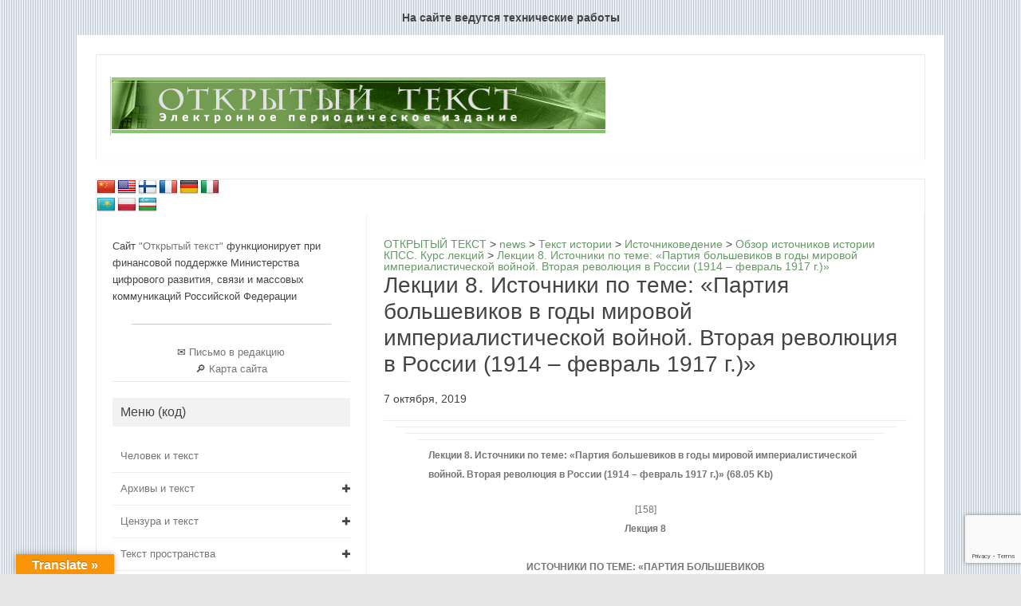

--- FILE ---
content_type: text/html; charset=UTF-8
request_url: https://opentextnn.ru/history/istochnikovedenie-history/kpss-istochnikovedenie-history/lekcii-8-istochniki-po-teme-partija-bolshevikov-v-gody-mirovoj-imperialisticheskoj-vojnoj-vtoraja-revoljucija-v-rossii-1914-fevral-1917-g/
body_size: 63600
content:
<!DOCTYPE html> <!--[if IE 7]><html class="ie ie7" lang="ru-RU"> <![endif]--> <!--[if IE 8]><html class="ie ie8" lang="ru-RU"> <![endif]--> <!--[if !(IE 7) | !(IE 8)  ]><!--><html lang="ru-RU"> <!--<![endif]--><head>  <script type="text/javascript" >(function(m,e,t,r,i,k,a){m[i]=m[i]||function(){(m[i].a=m[i].a||[]).push(arguments)};
		   m[i].l=1*new Date();
		   for (var j = 0; j < document.scripts.length; j++) {if (document.scripts[j].src === r) { return; }}
		   k=e.createElement(t),a=e.getElementsByTagName(t)[0],k.async=1,k.src=r,a.parentNode.insertBefore(k,a)})
		   (window, document, "script", "https://mc.yandex.ru/metrika/tag.js", "ym");

		   ym(92863506, "init", {
		        clickmap:true,
		        trackLinks:true,
		        accurateTrackBounce:true,
		        webvisor:true
		   });</script> <noscript><div><img src="https://mc.yandex.ru/watch/92863506" style="position:absolute; left:-9999px;" alt="" /></div></noscript><meta charset="UTF-8" /><meta name="viewport" content="width=device-width" /><link rel="profile" href="http://gmpg.org/xfn/11" /> <!--[if lt IE 9]> <script src="https://opentextnn.ru/wp-content/themes/iconic-one/js/html5.js" type="text/javascript"></script> <![endif]--><style type='text/css'></style><title>Лекции 8. Источники по теме: «Партия большевиков в годы мировой империалистической войной. Вторая революция в России (1914 &#8211; февраль 1917 г.)» &#8211; ОТКРЫТЫЙ ТЕКСТ</title><meta name='robots' content='max-image-preview:large' /><link rel='dns-prefetch' href='//translate.google.com' /><link rel='dns-prefetch' href='//www.google.com' /><link rel='dns-prefetch' href='//fonts.googleapis.com' /><link rel="alternate" type="application/rss+xml" title="ОТКРЫТЫЙ ТЕКСТ &raquo; Лента" href="https://opentextnn.ru/feed/" /><link rel='stylesheet' id='wp-block-library-css'  href='https://opentextnn.ru/wp-includes/css/dist/block-library/style.min.css' type='text/css' media='all' /><style id='global-styles-inline-css' type='text/css'>body{--wp--preset--color--black: #000000;--wp--preset--color--cyan-bluish-gray: #abb8c3;--wp--preset--color--white: #ffffff;--wp--preset--color--pale-pink: #f78da7;--wp--preset--color--vivid-red: #cf2e2e;--wp--preset--color--luminous-vivid-orange: #ff6900;--wp--preset--color--luminous-vivid-amber: #fcb900;--wp--preset--color--light-green-cyan: #7bdcb5;--wp--preset--color--vivid-green-cyan: #00d084;--wp--preset--color--pale-cyan-blue: #8ed1fc;--wp--preset--color--vivid-cyan-blue: #0693e3;--wp--preset--color--vivid-purple: #9b51e0;--wp--preset--gradient--vivid-cyan-blue-to-vivid-purple: linear-gradient(135deg,rgba(6,147,227,1) 0%,rgb(155,81,224) 100%);--wp--preset--gradient--light-green-cyan-to-vivid-green-cyan: linear-gradient(135deg,rgb(122,220,180) 0%,rgb(0,208,130) 100%);--wp--preset--gradient--luminous-vivid-amber-to-luminous-vivid-orange: linear-gradient(135deg,rgba(252,185,0,1) 0%,rgba(255,105,0,1) 100%);--wp--preset--gradient--luminous-vivid-orange-to-vivid-red: linear-gradient(135deg,rgba(255,105,0,1) 0%,rgb(207,46,46) 100%);--wp--preset--gradient--very-light-gray-to-cyan-bluish-gray: linear-gradient(135deg,rgb(238,238,238) 0%,rgb(169,184,195) 100%);--wp--preset--gradient--cool-to-warm-spectrum: linear-gradient(135deg,rgb(74,234,220) 0%,rgb(151,120,209) 20%,rgb(207,42,186) 40%,rgb(238,44,130) 60%,rgb(251,105,98) 80%,rgb(254,248,76) 100%);--wp--preset--gradient--blush-light-purple: linear-gradient(135deg,rgb(255,206,236) 0%,rgb(152,150,240) 100%);--wp--preset--gradient--blush-bordeaux: linear-gradient(135deg,rgb(254,205,165) 0%,rgb(254,45,45) 50%,rgb(107,0,62) 100%);--wp--preset--gradient--luminous-dusk: linear-gradient(135deg,rgb(255,203,112) 0%,rgb(199,81,192) 50%,rgb(65,88,208) 100%);--wp--preset--gradient--pale-ocean: linear-gradient(135deg,rgb(255,245,203) 0%,rgb(182,227,212) 50%,rgb(51,167,181) 100%);--wp--preset--gradient--electric-grass: linear-gradient(135deg,rgb(202,248,128) 0%,rgb(113,206,126) 100%);--wp--preset--gradient--midnight: linear-gradient(135deg,rgb(2,3,129) 0%,rgb(40,116,252) 100%);--wp--preset--duotone--dark-grayscale: url('#wp-duotone-dark-grayscale');--wp--preset--duotone--grayscale: url('#wp-duotone-grayscale');--wp--preset--duotone--purple-yellow: url('#wp-duotone-purple-yellow');--wp--preset--duotone--blue-red: url('#wp-duotone-blue-red');--wp--preset--duotone--midnight: url('#wp-duotone-midnight');--wp--preset--duotone--magenta-yellow: url('#wp-duotone-magenta-yellow');--wp--preset--duotone--purple-green: url('#wp-duotone-purple-green');--wp--preset--duotone--blue-orange: url('#wp-duotone-blue-orange');--wp--preset--font-size--small: 13px;--wp--preset--font-size--medium: 20px;--wp--preset--font-size--large: 36px;--wp--preset--font-size--x-large: 42px;}.has-black-color{color: var(--wp--preset--color--black) !important;}.has-cyan-bluish-gray-color{color: var(--wp--preset--color--cyan-bluish-gray) !important;}.has-white-color{color: var(--wp--preset--color--white) !important;}.has-pale-pink-color{color: var(--wp--preset--color--pale-pink) !important;}.has-vivid-red-color{color: var(--wp--preset--color--vivid-red) !important;}.has-luminous-vivid-orange-color{color: var(--wp--preset--color--luminous-vivid-orange) !important;}.has-luminous-vivid-amber-color{color: var(--wp--preset--color--luminous-vivid-amber) !important;}.has-light-green-cyan-color{color: var(--wp--preset--color--light-green-cyan) !important;}.has-vivid-green-cyan-color{color: var(--wp--preset--color--vivid-green-cyan) !important;}.has-pale-cyan-blue-color{color: var(--wp--preset--color--pale-cyan-blue) !important;}.has-vivid-cyan-blue-color{color: var(--wp--preset--color--vivid-cyan-blue) !important;}.has-vivid-purple-color{color: var(--wp--preset--color--vivid-purple) !important;}.has-black-background-color{background-color: var(--wp--preset--color--black) !important;}.has-cyan-bluish-gray-background-color{background-color: var(--wp--preset--color--cyan-bluish-gray) !important;}.has-white-background-color{background-color: var(--wp--preset--color--white) !important;}.has-pale-pink-background-color{background-color: var(--wp--preset--color--pale-pink) !important;}.has-vivid-red-background-color{background-color: var(--wp--preset--color--vivid-red) !important;}.has-luminous-vivid-orange-background-color{background-color: var(--wp--preset--color--luminous-vivid-orange) !important;}.has-luminous-vivid-amber-background-color{background-color: var(--wp--preset--color--luminous-vivid-amber) !important;}.has-light-green-cyan-background-color{background-color: var(--wp--preset--color--light-green-cyan) !important;}.has-vivid-green-cyan-background-color{background-color: var(--wp--preset--color--vivid-green-cyan) !important;}.has-pale-cyan-blue-background-color{background-color: var(--wp--preset--color--pale-cyan-blue) !important;}.has-vivid-cyan-blue-background-color{background-color: var(--wp--preset--color--vivid-cyan-blue) !important;}.has-vivid-purple-background-color{background-color: var(--wp--preset--color--vivid-purple) !important;}.has-black-border-color{border-color: var(--wp--preset--color--black) !important;}.has-cyan-bluish-gray-border-color{border-color: var(--wp--preset--color--cyan-bluish-gray) !important;}.has-white-border-color{border-color: var(--wp--preset--color--white) !important;}.has-pale-pink-border-color{border-color: var(--wp--preset--color--pale-pink) !important;}.has-vivid-red-border-color{border-color: var(--wp--preset--color--vivid-red) !important;}.has-luminous-vivid-orange-border-color{border-color: var(--wp--preset--color--luminous-vivid-orange) !important;}.has-luminous-vivid-amber-border-color{border-color: var(--wp--preset--color--luminous-vivid-amber) !important;}.has-light-green-cyan-border-color{border-color: var(--wp--preset--color--light-green-cyan) !important;}.has-vivid-green-cyan-border-color{border-color: var(--wp--preset--color--vivid-green-cyan) !important;}.has-pale-cyan-blue-border-color{border-color: var(--wp--preset--color--pale-cyan-blue) !important;}.has-vivid-cyan-blue-border-color{border-color: var(--wp--preset--color--vivid-cyan-blue) !important;}.has-vivid-purple-border-color{border-color: var(--wp--preset--color--vivid-purple) !important;}.has-vivid-cyan-blue-to-vivid-purple-gradient-background{background: var(--wp--preset--gradient--vivid-cyan-blue-to-vivid-purple) !important;}.has-light-green-cyan-to-vivid-green-cyan-gradient-background{background: var(--wp--preset--gradient--light-green-cyan-to-vivid-green-cyan) !important;}.has-luminous-vivid-amber-to-luminous-vivid-orange-gradient-background{background: var(--wp--preset--gradient--luminous-vivid-amber-to-luminous-vivid-orange) !important;}.has-luminous-vivid-orange-to-vivid-red-gradient-background{background: var(--wp--preset--gradient--luminous-vivid-orange-to-vivid-red) !important;}.has-very-light-gray-to-cyan-bluish-gray-gradient-background{background: var(--wp--preset--gradient--very-light-gray-to-cyan-bluish-gray) !important;}.has-cool-to-warm-spectrum-gradient-background{background: var(--wp--preset--gradient--cool-to-warm-spectrum) !important;}.has-blush-light-purple-gradient-background{background: var(--wp--preset--gradient--blush-light-purple) !important;}.has-blush-bordeaux-gradient-background{background: var(--wp--preset--gradient--blush-bordeaux) !important;}.has-luminous-dusk-gradient-background{background: var(--wp--preset--gradient--luminous-dusk) !important;}.has-pale-ocean-gradient-background{background: var(--wp--preset--gradient--pale-ocean) !important;}.has-electric-grass-gradient-background{background: var(--wp--preset--gradient--electric-grass) !important;}.has-midnight-gradient-background{background: var(--wp--preset--gradient--midnight) !important;}.has-small-font-size{font-size: var(--wp--preset--font-size--small) !important;}.has-medium-font-size{font-size: var(--wp--preset--font-size--medium) !important;}.has-large-font-size{font-size: var(--wp--preset--font-size--large) !important;}.has-x-large-font-size{font-size: var(--wp--preset--font-size--x-large) !important;}</style><link rel='stylesheet' id='contact-form-7-css'  href='https://opentextnn.ru/wp-content/cache/wmac/css/wmac_single_e6fae855021a88a0067fcc58121c594f.css' type='text/css' media='all' /><link rel='stylesheet' id='google-language-translator-css'  href='https://opentextnn.ru/wp-content/cache/wmac/css/wmac_single_f3bd90ed9190418715605b8aaa05debd.css' type='text/css' media='' /><link rel='stylesheet' id='glt-toolbar-styles-css'  href='https://opentextnn.ru/wp-content/cache/wmac/css/wmac_single_00e7963b92387d2483ebe810f453d32e.css' type='text/css' media='' /><link rel='stylesheet' id='pciwgas-publlic-style-css'  href='https://opentextnn.ru/wp-content/cache/wmac/css/wmac_single_bd3c888fe59bfc28d8e06417467c6b7c.css' type='text/css' media='all' /><link rel='stylesheet' id='wp-pagenavi-css'  href='https://opentextnn.ru/wp-content/cache/wmac/css/wmac_single_73d29ecb3ae4eb2b78712fab3a46d32d.css' type='text/css' media='all' /><link rel='stylesheet' id='iksm-public-style-css'  href='https://opentextnn.ru/wp-content/cache/wmac/css/wmac_single_e54f4a61a8ef3b10c643836f034bcbc8.css' type='text/css' media='all' /><link rel='stylesheet' id='themonic-fonts-css'  href='https://fonts.googleapis.com/css?family=Ubuntu%3A400%2C700&#038;subset=latin%2Clatin-ext' type='text/css' media='all' /><link rel='stylesheet' id='themonic-style-css'  href='https://opentextnn.ru/wp-content/cache/wmac/css/wmac_single_03ebb97c3624cdeb6376e22e3259995f.css' type='text/css' media='all' /><link rel='stylesheet' id='custom-style-css'  href='https://opentextnn.ru/wp-content/cache/wmac/css/wmac_single_ac131ee47a4e54ba133d5927cb949c76.css' type='text/css' media='all' /> <!--[if lt IE 9]><link rel='stylesheet' id='themonic-ie-css'  href='https://opentextnn.ru/wp-content/themes/iconic-one/css/ie.css' type='text/css' media='all' /> <![endif]-->     <link rel="https://api.w.org/" href="https://opentextnn.ru/wp-json/" /><link rel="alternate" type="application/json" href="https://opentextnn.ru/wp-json/wp/v2/posts/28129" /><link rel="canonical" href="https://opentextnn.ru/history/istochnikovedenie-history/kpss-istochnikovedenie-history/lekcii-8-istochniki-po-teme-partija-bolshevikov-v-gody-mirovoj-imperialisticheskoj-vojnoj-vtoraja-revoljucija-v-rossii-1914-fevral-1917-g/" /><link rel="alternate" type="application/json+oembed" href="https://opentextnn.ru/wp-json/oembed/1.0/embed?url=https%3A%2F%2Fopentextnn.ru%2Fhistory%2Fistochnikovedenie-history%2Fkpss-istochnikovedenie-history%2Flekcii-8-istochniki-po-teme-partija-bolshevikov-v-gody-mirovoj-imperialisticheskoj-vojnoj-vtoraja-revoljucija-v-rossii-1914-fevral-1917-g%2F" /><link rel="alternate" type="text/xml+oembed" href="https://opentextnn.ru/wp-json/oembed/1.0/embed?url=https%3A%2F%2Fopentextnn.ru%2Fhistory%2Fistochnikovedenie-history%2Fkpss-istochnikovedenie-history%2Flekcii-8-istochniki-po-teme-partija-bolshevikov-v-gody-mirovoj-imperialisticheskoj-vojnoj-vtoraja-revoljucija-v-rossii-1914-fevral-1917-g%2F&#038;format=xml" /><style>p.hello{font-size:12px;color:darkgray;}#google_language_translator,#flags{text-align:left;}#google_language_translator{clear:both;}#flags{width:165px;}#flags a{display:inline-block;margin-right:2px;}#google_language_translator{width:auto!important;}div.skiptranslate.goog-te-gadget{display:inline!important;}.goog-tooltip{display: none!important;}.goog-tooltip:hover{display: none!important;}.goog-text-highlight{background-color:transparent!important;border:none!important;box-shadow:none!important;}#google_language_translator select.goog-te-combo{color:#32373c;}#google_language_translator{color:transparent;}body{top:0px!important;}#goog-gt-{display:none!important;}#glt-translate-trigger{left:20px;right:auto;}#glt-translate-trigger > span{color:#ffffff;}#glt-translate-trigger{background:#f89406;}.goog-te-gadget .goog-te-combo{width:100%;}</style><style type="text/css" id="iksm-dynamic-style"></style><style type="text/css" id="custom-background-css">body.custom-background { background-image: url("https://opentextnn.ru/wp-content/uploads/body_bg-1.gif"); background-position: left top; background-size: auto; background-repeat: repeat; background-attachment: scroll; }</style><style type="text/css" id="wp-custom-css">.site-content {
    border-left: 1px solid #f1f1f1;
    float: right;
    margin: 0;
    padding: 30px 2% 0 2%;
}</style><style>html body #page #main .iksm-term {
			border-bottom: 1px solid #eee;
		}
		html body #page #main .iksm-term__link {
			padding: 10px;
		}
		html body #page #main .iksm-term__link:hover {
			background: #669966;
			color: white;
		}
		.iksm-terms .iksm-term .iksm-terms-tree--children {
			padding-left: 20px;
		}</style></head><body class="post-template-default single single-post postid-28129 single-format-standard custom-background custom-font-enabled"><h2 style="padding: 15px 0; text-align: center;">На сайте ведутся технические работы</h2><div id="page" class="site"><header id="masthead" class="site-header" role="banner"><div class="themonic-logo"> <a href="https://opentextnn.ru/" title="ОТКРЫТЫЙ ТЕКСТ" rel="home"><img src="http://opentextnn.ru/wp-content/uploads/top.gif" alt="ОТКРЫТЫЙ ТЕКСТ"></a></div><nav id="site-navigation" class="themonic-nav" role="navigation"> <a class="assistive-text" href="#content" title="Перейти к содержимому">Перейти к содержимому</a></nav><div class="clear"></div></header><div id="main" class="wrapper"><div id="flags" class="size24"><ul id="sortable" class="ui-sortable" style="float:left"><li id='Chinese (Simplified)'><a href='#' title='Chinese (Simplified)' class='nturl notranslate zh-CN flag Chinese (Simplified)'></a></li><li id='English'><a href='#' title='English' class='nturl notranslate en flag united-states'></a></li><li id='Finnish'><a href='#' title='Finnish' class='nturl notranslate fi flag Finnish'></a></li><li id='French'><a href='#' title='French' class='nturl notranslate fr flag French'></a></li><li id='German'><a href='#' title='German' class='nturl notranslate de flag German'></a></li><li id='Italian'><a href='#' title='Italian' class='nturl notranslate it flag Italian'></a></li><li id='Kazakh'><a href='#' title='Kazakh' class='nturl notranslate kk flag Kazakh'></a></li><li id='Polish'><a href='#' title='Polish' class='nturl notranslate pl flag Polish'></a></li><li id='Uzbek'><a href='#' title='Uzbek' class='nturl notranslate uz flag Uzbek'></a></li></ul></div><div id="google_language_translator" class="default-language-ru"></div><div id="primary" class="site-content"><div id="content" role="main"> <style>body.search-results .copy-block {
	display: none;
}</style><article id="post-28129" class="post-28129 post type-post status-publish format-standard hentry category-kpss-istochnikovedenie-history tag-istochnikovedenie"><div class="bc-content"> <span property="itemListElement" typeof="ListItem"><a property="item" typeof="WebPage" title="Перейти к ОТКРЫТЫЙ ТЕКСТ." href="https://opentextnn.ru" class="home" ><span property="name">ОТКРЫТЫЙ ТЕКСТ</span></a><meta property="position" content="1"></span> &gt; <span property="itemListElement" typeof="ListItem"><a property="item" typeof="WebPage" title="Перейти к news." href="https://opentextnn.ru/news/" class="post-root post post-post" ><span property="name">news</span></a><meta property="position" content="2"></span> &gt; <span property="itemListElement" typeof="ListItem"><a property="item" typeof="WebPage" title="Go to the Текст истории Рубрика archives." href="https://opentextnn.ru/category/history/" class="taxonomy category" ><span property="name">Текст истории</span></a><meta property="position" content="3"></span> &gt; <span property="itemListElement" typeof="ListItem"><a property="item" typeof="WebPage" title="Go to the Источниковедение Рубрика archives." href="https://opentextnn.ru/category/history/istochnikovedenie-history/" class="taxonomy category" ><span property="name">Источниковедение</span></a><meta property="position" content="4"></span> &gt; <span property="itemListElement" typeof="ListItem"><a property="item" typeof="WebPage" title="Go to the Обзор источников истории КПСС. Курс лекций Рубрика archives." href="https://opentextnn.ru/category/history/istochnikovedenie-history/kpss-istochnikovedenie-history/" class="taxonomy category" ><span property="name">Обзор источников истории КПСС. Курс лекций</span></a><meta property="position" content="5"></span> &gt; <span property="itemListElement" typeof="ListItem"><a property="item" typeof="WebPage" title="Перейти к Лекции 8. Источники по теме: «Партия большевиков в годы мировой империалистической войной. Вторая революция в России (1914 &#8211; февраль 1917 г.)»." href="https://opentextnn.ru/history/istochnikovedenie-history/kpss-istochnikovedenie-history/lekcii-8-istochniki-po-teme-partija-bolshevikov-v-gody-mirovoj-imperialisticheskoj-vojnoj-vtoraja-revoljucija-v-rossii-1914-fevral-1917-g/" class="post post-post current-item" aria-current="page"><span property="name">Лекции 8. Источники по теме: «Партия большевиков в годы мировой империалистической войной. Вторая революция в России (1914 &#8211; февраль 1917 г.)»</span></a><meta property="position" content="6"></span></div><header class="entry-header"><h1 class="entry-title">Лекции 8. Источники по теме: «Партия большевиков в годы мировой империалистической войной. Вторая революция в России (1914 &#8211; февраль 1917 г.)»</h1> 7 октября, 2019</header><div class="entry-content"><p><center></p><table border="0" width="935" cellspacing="0" cellpadding="0"><tbody><tr><td><table border="0" width="100%" cellspacing="4" cellpadding="0" bgcolor="white"><tbody><tr><td valign="top" width="100%"><table border="0" width="100%" cellspacing="0" cellpadding="0"><tbody><tr><td class="text" valign="top" width="100%" height="100%"><div id="text"><table border="0" width="95%" cellpadding="5"><tbody><tr><td id="maintext" class="text"><b>Лекции 8. Источники по теме: «Партия большевиков в годы мировой империалистической войной. Вторая революция в России (1914 &#8211; февраль 1917 г.)» (68.05 Kb)</b></p><div><div></div><div align="center">[158]</div><div></div><div align="center"><b>Лекция 8</b></div><div align="center"><b> </b></div><div align="center"><b>ИСТОЧНИКИ ПО ТЕМЕ: «ПАРТИЯ БОЛЬШЕВИКОВ</b><b></b></div><div align="center"><b>В ГОДЫ МИРОВОЙ ИМПЕРИАЛИСТИЧЕСКОЙ ВОЙНЫ.</b><b></b></div><div align="center"><b>ВТОРАЯ РЕВОЛЮЦИЯ В РОССИИ (1914 &#8211;</b><b></b></div><div align="center"><b>ФЕВРАЛЬ 1917 г.)»</b><b></b></div><div></div><div>Революционный подъем 1910-1914 гг. был прерван мировой империалистической войной.</div><div>Источники периода войны показывают, как в обстановке глубокого подполья, при полном отсутствии легальных возможностей, в условиях жестоких преследований со стороны царских властей, шовинистической, пропаганды и клеветы, большевистская партия, вооруженная марксистско-ленинской теорией по вопросам войны, мира и революции, вела борьбу за превращение войны империалистической в войну гражданскую, последовательно разоблачала социал-шовинизм и центризм, предательство российских меньшевиков, эсеров, бундовцев и оппортунистических лидеров II Интернационала, и как в феврале 1917 г. трудящиеся массы под руководством партии большевиков совершили буржуазно-демократическую революцию, открывшую новый период в истории России.</div><div></div><div align="center"><b>ТРУДЫ В. И. ЛЕНИНА</b></div><div></div><div>В произведениях В. И. Ленина, написанных в годы войны, разработаны теория и тактика большевистской партии по вопросам войны, мира и революции. В них марксизм получил дальнейшее развитие, обогатившись ленинским учением об империализме, учением о возможности победы социализма «первоначально в немногих или даже в одной, отдельно взятой, капиталистической стране»<a title="" href="index.html@id=3224#_ftn1" name="_ftnref1">[1]</a>. В произведениях</div><div></div><div align="center">[159]</div><div align="center"></div><div>В. И. Ленина освещена деятельность большевистской партии и рабочего класса России по претворению в жизнь революционных лозунгов борьбы против империалистической войны. Произведения В. И. Ленина, написанные в период войны, печатались главным образом за границей, в Центральном Органе партии газете «Социал-демократ» и в издававшихся редакцией ЦО Сборнике «Социал-демократа» и журнале «Коммунист».</div><div>Значительная часть работ В. И. Ленина была опубликована в газетах ряда зарубежных социал-демократических партий. Некоторые произведения В. И. Ленина за границей вышли отдельными изданиями.</div><div>Распространение произведений В. И. Ленина за границей оказывало большую помощь международному рабочему движению. Они доводили до сведения международного пролетариата идеи большевизма и тем самым содействовали высвобождению социал-демократических рабочих из-под влияния оппортунистов.</div><div>Распространение произведений В. И. Ленина в России было крайне затруднено, так как все печатные издания большевиков были закрыты, За весь период войны в России была напечатана только одна статья В. И. Ленина «О германском и не германском шовинизме»<a title="" href="index.html@id=3224#_ftn2" name="_ftnref2">[2]</a>. Она была помещена в журнале «Вопросы страхования», издание которого возобновилось в феврале 1915 г.</div><div>Большевики, преодолевая трудности, стремились довести произведения Ленина да более широкого круга читателей. Главным средством их распространения была газета «Социал-демократ». В «Социал-демократе» было напечатано свыше 30 работ В. И. Ленина. Помимо этого, большевистские организации перепечатывали материалы газеты на местах и рассылали их по более отдаленным районам.</div><div>Первым произведением В. И. Ленина в период мировой войны были тезисы «Задачи революционной социал-демократии в европейской войне»<a title="" href="index.html@id=3224#_ftn3" name="_ftnref3">[3]</a>. В тезисах давалась оценка войны, определялись задачи пролетарской партии и международного рабочего движения. Тезисы обсуждались на совещании группы большевиков в Берне 24-26 августа 1914 г., были приняты как резолюция и разосланы другим заграничным секциям большевиков. В целях конспирации на копии, переписанной Н. К. Крупской, было помечено: «Копия с воззвания, выпущенного в Дании»<a title="" href="index.html@id=3224#_ftn4" name="_ftnref4">[4]</a>.</div><div></div><div align="center">[160]</div><div></div><div>Тезисы Ленина были посланы в Россию через члена Государственной думы Ф. Н. Самойлова. Получив известия о том, что тезисы одобрены большевистскими организациями, В. И. Ленин писал: «&#8230;после сношения с Россией мы уже официальнее выступаем»<a title="" href="index.html@id=3224#_ftn5" name="_ftnref5">[5]</a>. В сентябре 1914 г. Ленин переработал тезисы в манифест ЦК РСДРП «Война и российская социал-демократия»<a title="" href="index.html@id=3224#_ftn6" name="_ftnref6">[6]</a>.</div><div>В тезисах о войне и в манифесте ЦК РСДРП о войне были сформулированы единственно правильные пролетарские лозунги по отношению к империалистической войне: превращение войны империалистической в войну гражданскую, политика поражения «своего» правительства.</div><div>Тактика большевистской партии по вопросам войны и мира, разработанная в перечисленных программных документах, получила подробное обоснование и разъяснение в работе В. И. Ленина «Социализм и война (отношение РСДРП к войне)». Это произведение было написано год спустя после начала мировой войны. Поэтому, как писал В. И. Ленин, в нем имелась возможность подвести некоторые итоги большевистской тактики в отношении к войне, «учесть все главнее доводы за буржуазную и пролетарскую тактику, высказанные в литературе и в партийных собраниях»<a title="" href="index.html@id=3224#_ftn7" name="_ftnref7">[7]</a>.</div><div>В работе изложены основные положения марксизма о войнах справедливых и несправедливых, показан несправедливый, империалистический характер войны, начавшейся в 1914 г., раскрыта предательская, социал-шовинистическая сущность тактики по отношению к войне партий II Интернационала и последовательно интернационалистская тактика большевистской партии.</div><div>Среди источников, раскрывающих тактику большевиков по подготовке масс к предстоящей революции, большой интерес представляет статья В. И. Ленина «Несколько тезисов»<a title="" href="index.html@id=3224#_ftn8" name="_ftnref8">[8]</a>. В ней были сформулированы тактические установки по всем актуальнейшим вопросам партийной работы в России, в частности об отношении к Советам, которые могли возникнуть в ходе революционной борьбы. В статье определялись характер предстоящей революции, задачи и тактика пролетариата и большевистской партии в ходе этой революции. Позднее, в марте 1917 г., В. И. Ленин писал: «Эти тезисы говорят прямо, ясно, точно, как нам быть при революции в России, говорят за 1<sup>1</sup>/<sub>2</sub> года до революции.</div><div></div><div align="center">[161]</div><div align="center"></div><div>Эти тезисы замечательно, буквально, подтверждены революцией»<a title="" href="index.html@id=3224#_ftn9" name="_ftnref9">[9]</a>.</div><div>При изучении тактики большевистской партии по вопросам войны и мира, для правильного раскрытия сущности лозунгов превращения империалистической войны в гражданскую и поражения царского правительства в войне, большое значение имеет статья В. И. Ленина «О национальной гордости великороссов»<a title="" href="index.html@id=3224#_ftn10" name="_ftnref10">[10]</a>. Она разоблачала буржуазные и мелкобуржуазные партии, которые обвиняли большевиков в безразличии к интересам родины, в отсутствии патриотизма, чувства национальной гордости. В статье даны программные положения большевистской партии о патриотизме, об отношении пролетариата к отечеству.</div><div>Через все произведения В. И. Ленина, написанные в годы мировой войны, красной нитью проходит непримиримое разоблачение прямой измены делу социализма со стороны партий II Интернационала. Разоблачение социал-шовинизма и центризма было выполнением интернациональной задачи большевистской партии.</div><div>Произведения В. И. Ленина, посвященные разоблачению социал-шовинизма и центризма, не только воссоздают глубоко научную историю нацией партии, но и вооружают исследователя марксистским методом разоблачения идейных противников. Являясь боевым идейным оружием марксистов, они бьют и современных оппортунистов и ревизионистов всех направлений и оттенков.</div><div>Выступления против социал-шовинизма ведутся в произведениях Ленина не по отдельным фактам или случайным примерам. В них вскрыты глубокие социальные корни оппортунизма, истинное содержание и смысл его словесных ухищрений и лозунгов. «Диалектика Маркса, будучи последним словом научно-эволюционного метода, запрещает именно изолированное, то есть однобокое и уродливо искаженное, рассмотрение предмета»<a title="" href="index.html@id=3224#_ftn11" name="_ftnref11">[11]</a>, — писал В. И. Ленин. Он неоднократно указывал, что в общественной науке, как и в науке вообще, дело идет о массовых явлениях, а не об единичных случаях. Говоря о марксистском, подлинно научном подходе к разбору сущности социал-шовинизма, Ленин писал: «Чтобы объяснить кризис всего движения, необходимо рассмотреть, во-первых, экономическое значение данной политики, во-вторых, идеи, лежащие в ее основании, и, в-третьих, ее связь с историей направлений в социализме»<a title="" href="index.html@id=3224#_ftn12" name="_ftnref12">[12]</a>.</div><div></div><div align="center">[162]</div><div></div><div>Образцом ленинского метода разоблачения социал-шовинизма является статья «Крах II Интернационала»<a title="" href="index.html@id=3224#_ftn13" name="_ftnref13">[13]</a>, написанная в мае — июне 1915 г.</div><div>В статье прежде всего указывается, что следует понимать под крахом II Интернационала. Раскрывая содержание решений предвоенных конгрессов II Интернационала и смысл поведения вождей социал-демократических партий во время войны, Ленин показывает всю глубину падения оппортунистов, их социал-шовинизм. В статье показано, что крах II Интернационала является не случайным явлением, не временным заблуждением, а закономерным завершением всей долголетней предвоенной политики и тактики II Интернационала, терпевшего в своих рядах оппортунизм и давшего ему разрастись до огромных размеров. «Оппортунизм в обстановке войны 1914-1915 года и дает социал-шовинизм»<a title="" href="index.html@id=3224#_ftn14" name="_ftnref14">[14]</a>. В статье определена социально-экономическая основа социал-шовинизма, получившего силу от союза с буржуазией, с правительствами и генеральными штабами.</div><div>Ленин говорит о необходимости непримиримой последовательной борьбы с социал-шовинизмом. Работа «Крах II Интернационала» имела огромное значение в деле разоблачения социал-шовинизма и центризма, в деле революционного воспитания рабочих масс, в деле подготовки к созданию III, Коммунистического Интернационала.</div><div>Большое внимание в произведениях Ленина уделено разоблачению российского оппортунизма. В. И. Ленин писал, что для выполнения задач последовательной борьбы с социал-шовинизмом «прежде всего надо бороться с шовинизмом своей страны&#8230;»<a title="" href="index.html@id=3224#_ftn15" name="_ftnref15">[15]</a>. Эту задачу В. И. Ленин выполнил в статьях «Социализм и война», «Русские зюдекумы», «Под чужим флагом», «О положении дел в российской социал-демократии» и во многих других.</div><div>В значительной части произведений В. И. Ленина освещалась деятельность международных социалистических конференций, происходивших в годы войны: «О лондонской конференции», «Первый шаг», «Революционные марксисты на международной социалистической конференции 5-8 сентября 1915 г.» и в других. Эти произведения показывают борьбу большевиков во главе с В. И. Лениным за быстрейшее сплочение революционных социал-демократов, за подготовку условий к созданию нового, III, Коммунистического Интернационала.</div><div></div><div align="center">[163]</div><div align="center"></div><div>Большое значение для изучения истории КПСС имеют работы В. И. Ленина, посвященные критике политических и теоретических ошибок левых циммервальдистов. Например, статья В. И. Ленина «О брошюре Юниуса»<a title="" href="index.html@id=3224#_ftn16" name="_ftnref16">[16]</a> была посвящена критике полуменьшевистских ошибок Р. Люксембург. В ленинских произведениях подвергались беспощадной критике антимарксистские взгляды Бухарина, Пятакова и Радека, которые отрицали необходимость демократических требований в эпоху империализма, занимали в национальном вопросе национал-шовинистическую позицию, выступали против лозунга права наций на самоопределение и других демократических требований. Среди произведений В. И. Ленина, посвященных критике антимарксистской позиции группы Бухарина — Пятакова и левых германской социал-демократии, выдающееся значение имеет работа «О карикатуре на марксизм и об «империалистическом экономизме»», написанная в августе — октябре 1916 г. В ней разработан вопрос об отношении революционных пролетарских партий к войнам справедливым и империалистическим, об отношении к национально-освободительным движениям народов колониальных и зависимых стран, о роли демократии в борьбе за социализм. Н. К. Крупская в «Воспоминаниях о Ленине» писала, что брошюра была написана в очень сердитых тонах, так как отношение к вопросу о самоопределении было для Владимира Ильича оселком, на котором проверялось умение правильно подходить к демократическим требованиям вообще<a title="" href="index.html@id=3224#_ftn17" name="_ftnref17">[17]</a>.</div><div>В произведениях В. И. Ленина, написанных в период первой мировой войны, были разработаны новые крупные вопросы теории, решение которых было насущной необходимостью для всего международного революционного движения. В центре теоретической работы Ленина в это время было исследование империализма. Изменившаяся обстановка, новые условия классовой борьбы требовали нового подхода к вопросам революции. Исследование новой эпохи в развитии капитализма необходимо было и для выработки правильной тактики по вопросам войны и мира.</div><div>Уже в работе «Социализм и война», написанной летом 1915 г., Ленин, разоблачая империалистическую природу войны, дает развернутую характеристику империализма, как высшей ступени развития капитализма, достигнутой лишь в XX в.</div><div>В 1916 г. Лениным был создан классический труд «Империализм, как высшая стадия капитализма». Работа была на-</div><div></div><div align="center">[164]</div><div></div><div>писана в январе — июле 1916 г. в Швейцарии. 19 июня (2 июля) 1916 г. рукопись была отправлена в Петроград для издания. Печатание книги предполагалось осуществить в издательстве «Парус»<a title="" href="index.html@id=3224#_ftn18" name="_ftnref18">[18]</a>. Недавно опубликованные письма В. И. Ленина к М. Н. Покровскому<a title="" href="index.html@id=3224#_ftn19" name="_ftnref19">[19]</a>, через которого в целях конспирации велась переписка по вопросам издания книги, освещают историю написания и издания ленинского труда.</div><div>Узнав о том, что к руководству издательства «Парус» пробрались меньшевики, Ленин выражал свое беспокойство. В письме от 18 (31) августа 1916 г. он писал: «Говорят, Потресов входит в издательство!! И знаменитый беллетрист (М. Горький. — А. М.) согласился!! Ведь это скандал, невероятный скандал, а?»<a title="" href="index.html@id=3224#_ftn20" name="_ftnref20">[20]</a>. Тревога Ленина оказалась не напрасной. Меньшевики удалили из книги резкую критику оппортунизма Каутского, Мартова и других и внесли в текст ряд изменений, искажающих мысль автора. Например, ленинское слово «перерастание» (капитализма в империализм) заменили словом «превращение», слова «реакционный характер» (теории «ультраимпериализма») &#8211; словами «отсталый характер» и т.д.</div><div>К началу 1917 г. книга была отпечатана под заглавием «Империализм, как новейший этап капитализма». В письме от 21 декабря 1916 г. Ленин писал Покровскому: «Вы «сочли возможным» выкинуть критику Каутского из моей брошюры&#8230; Грустно! Ей-ей, грустно&#8230;</div><div>Ну, я в другом месте посчитаюсь с Каутским»<a title="" href="index.html@id=3224#_ftn21" name="_ftnref21">[21]</a>.</div><div>По приезде в Россию В. И. Ленин, не имея возможности восстановить первоначальный текст, снабдил книгу своим предисловием. В таком виде книга увидела свет в сентябре 1917 г. Первоначальный текст рукописи был восстановлен и, напечатан при Советской власти.</div><div>Труд В. И. Ленина «Империализм, как высшая стадия капитализма» является результатом огромной, творческой, — научной работы. Выписки, сделанные Лениным на основе прочитанных им более 148 книг и 232 статей, библиографические списки, статистические материалы, хронологические таблицы, различные варианты книги «Империализм&#8230;» и многочисленные замечания В. И. Ленина на изученные источники, собранные в 20 тетрадях, составляют более 40 печатных листов.</div><div></div><div align="center">[165]</div><div align="center"></div><div>Они изданы в 1939 г. под названием «Тетради по империализму».</div><div>Книга В. И. Ленина «Империализм, как высшая стадия капитализма» и «Тетради по империализму» представляют исключительно большой интерес с точки зрения источниковедения. В них показана творческая лаборатория В. И. Ленина, глубоко научный метод работы с источниками.</div><div>В. И. Ленин построил свое исследование империализма на гранитном фундаменте анализа основ капитализма, данного К. Марксом в «Капитале». Работа «Империализм, как высшая стадия капитализма» является прямым продолжением труда Маркса. Ленин тщательно изучил и обобщил гигантский материал о развитии капиталистического общества за 50 лет, прошедших после выхода в свет первого тома «Капитала», все основные исследования об империализме и его отдельных важнейших проблемах, массу текущей публицистики, справочных и статистических материалов. Авторами всех этих работ были представители буржуазной и мелкобуржуазной политической экономии. В своих трудах об империализме В. И. Ленин показал образец марксистского использования подобных специальных работ. Книга «Империализм, как высшая стадия капитализма» и «Тетради по империализму» являются образцом партийного подхода к работам представителей буржуазной науки. В. И. Ленин беспощадно разоблачал апологетов капитализма за их попытки наукообразными рассуждениями защитить интересы хищнического финансового капитала. Он неоднократно подчеркивал, что ни единому буржуазному экономисту нельзя верить ни в одном слове, если речь заходит о теории политэкономии. Большое место уделено разоблачению оппортунистов II Интернационала, оправдывавших империализм. Какой бы источник Ленин ни брал, он прежде всего раскрывал его классовый характер, затем определял то новое, что имеется в источнике, и извлекал из него ценные факты, конкретный материал. Так, отмечая ценность, которую представляла для своего времени книга австрийского социал-демократа Рудольфа Гильфердинга («Финансовый капитал», 1910), Ленин вместе с тем указывал на его отход от материализма в области теории денег, на склонность к примирению марксизма с оппортунизмом, что проявилось в затушевывании подлинной роли монополий, роста противоречий монополистического капитализма и его паразитического и загнивающего характера. В предисловии к французскому и немецкому изданиям своего труда Ленин характеризует Гильфердинга как соратника ренегата Каутского и одного из главных представителей буржуазной, реформистской политики в рабочем движении Германии.</div><div></div><div align="center">[166]</div><div></div><div>Изучая творческую лабораторию В. И. Ленина, следует учитывать, что работа над книгой происходила в условиях царской цензуры, в связи с чем автору пришлось ограничиться исключительно теоретическими, главным образом экономическим, анализами, а необходимые немногочисленные замечания относительно политики формулировать с крайней осторожностью, обращаясь к тому «эзоповскому языку», к которому царизм заставлял прибегать революционеров, когда они писали для легальной печати. При этом В. И. Ленин делает следующее указание:</div><div>«О том, что империализм есть канун социалистической революции, о том, что социал-шовинизм (социализм на словах, шовинизм на деле) есть полная измена социализму, полный переход на сторону буржуазии, что этот раскол рабочего движения стоит в связи с объективными условиями империализма и т.п. — мне приходилось говорить «рабьим» языком, и я вынужден отослать читателя, интересующегося вопросом, к выходящему вскоре переизданию моих зарубежных статей 1914-1917 годов»<a title="" href="index.html@id=3224#_ftn22" name="_ftnref22">[22]</a>. И действительно, ленинские работы периода первой мировой войны, печатавшиеся в зарубежной партийной прессе, являются важным дополнением книги «Империализм, как высшая стадия капитализма». Такие работы, как «Крах II Интернационала», «Социализм и война», «О лозунге Соединенных Штатов Европы», «Военная программа пролетарской революции», «Империализм и раскол социализма» и др., составляют неотъемлемую часть ленинского исследования об империализме.</div><div>Далее, легальное издание книги лишало В. И. Ленина возможности приводить материал, непосредственно характеризующий империализм царской России. В предисловии он указал способ выхода из этого затруднения: «Внимательный читатель легко подставит вместо Японии — Россию, а вместо Кореи — Финляндию, Польшу, Курляндию, Украину, Хиву, Бухару, Эстляндию и прочие не великороссами заселенные области»<a title="" href="index.html@id=3224#_ftn23" name="_ftnref23">[23]</a>. Если в книге Ленин не имел возможности непосредственно говорить о российском империализме, то тем больший интерес представляют соответствующие места в его подготовительных тетрадях.</div><div>Опираясь на глубокий марксистский анализ империализма, В. И. Ленин развил в соответствии с новыми историческими условиями марксистскую теорию социалистической революции и обогатил ее историческим выводом о возможности победы социализма первоначально в нескольких или даже одной,</div><div></div><div align="center">[167]</div><div align="center"></div><div>отдельно взятой, капиталистической стране. Этот вывод впервые был сформулирован В. И. Лениным в статье «О лозунге Соединенных Штатов Европы», напечатанной 23 августа 1915 г. в газете «Социал-демократ». «Неравномерность экономического и политического развития, — писал Ленин, — есть безусловный закон капитализма. Отсюда следует, что возможна победа социализма первоначально в немногих или даже в одной, отдельно взятой, капиталистической стране»<a title="" href="index.html@id=3224#_ftn24" name="_ftnref24">[24]</a>. Год спустя в статье «Военная программа пролетарской революции» В. И. Ленин, развивая свои взгляды на пролетарскую революцию в эпоху империализма, делает вывод о невозможности одновременной победы социализма во всех странах. «Развитие капитализма совершается в высшей степени неравномерно в различных странах. Иначе и не может быть при товарном производстве. Отсюда непреложный вывод: социализм не может победить одновременно во всех странах. Он победит первоначально в одной или нескольких странах, а остальные в течение некоторого времени останутся буржуазными или добуржуазными»<a title="" href="index.html@id=3224#_ftn25" name="_ftnref25">[25]</a>, — подчеркивал Ленин.</div><div>Ленинская теория социалистической революции пролетариям отдельных стран дала революционную перспективу, развязала инициативу «деле натиска на свою национальную буржуазию и укрепила веру рабочего класса в победу пролетарской революции.</div><div>Теоретические произведения, написанные В. И. Лениным в период мировой войны, показывают, что вождь большевистской партии еще задолго до Октябрьской революции 1917 г. вскрыл социально-экономические предпосылки социалистической революции и доказал ее историческую закономерность. Они подтверждают, что политика большевистской партии, направленная на подготовку социалистической революции, исходила из объективных закономерностей развития общества, открытых и сформулированных В. И. Лениным.</div><div>Во многих ленинских работах показана борьба большевиков за осуществление принципов пролетарского интернационализма, теоретических и тактических установок партии по вопросам войны, мира и революции.</div><div>Уже в манифесте ЦК РСДРП «Война и российская социал-демократия» обрисованы исключительно трудные условия работы большевиков и дана высокая оценка антивоенной платформы большевистской фракции IV Государственной думы и большевистских антивоенных листовок. Наиболее пол-</div><div></div><div align="center">[168]</div><div></div><div>ное освещение деятельность большевиков в России получила в статьях В. И. Ленина «Что доказал суд над РСДР фракцией?», «Социализм и война»<a title="" href="index.html@id=3224#_ftn26" name="_ftnref26">[26]</a>.</div><div>Статья В. И. Ленина «Что доказал суд над РСДР фракцией?» была опубликована в газете «Социал-демократ» 29 марта 1915 г., полтора месяца спустя после судебного процесса над большевистской думской фракцией. В статье дается высокая оценка нелегальной деятельности большевистских депутатов, самоотверженно боровшихся против империалистической войны, умелого использования трибуны царского суда для разоблачения захватнической политики самодержавия и русской буржуазии.</div><div>В работе «Социализм и война» воссоздается картина нелегальной деятельности большевистской партии по интернациональному воспитанию рабочего класса России. Последовательно революционная агитационно-пропагандистская и организаторская работа большевиков в массах, подчеркивал в статье Ленин, являлась главнейшей причиной того, что в общем и целом рабочий класс России оказался иммунизированным в отношении шовинизма<a title="" href="index.html@id=3224#_ftn27" name="_ftnref27">[27]</a>.</div><div>Ценным источником по истории большевистской партии периода первой мировой войны является переписка В. И. Ленина. Около 130 писем, напечатанных в 35 и 36 томах Сочинений, большое количество писем, напечатанных в «Ленинских сборниках», показывают В. И. Ленина как руководителя революционной работой большевистских организаций в России, как вождя международного революционного движения, возглавлявшего борьбу против империалистической войны и международного оппортунизма, за сплочение революционных социал-демократов.</div><div>По письмам В. И. Ленина к В. А. Карпинскому и другим большевикам, проживавшим в то время в Женеве, где издавался ЦО партии, можно составить яркую картину деятельности Ленина как редактора ЦО партии «Социал-демократа».</div><div>Большой интерес представляют письма В. И. Ленина, написанные в марте 1917 г., после победы Февральской революции в России. В них Ленин показывает соотношение классовых сил в революции, дает указания о борьбе за дальнейшее развитие революции, формулирует тактические установки по отношению к войне, к Временному правительству, к образовавшимся в ходе революции Советам. Например, в письме В. И. Ленина к А. М. Колонтай от 17 марта 1917 г. говорилось о недопустимости поддержки Временного правительства.</div><div></div><div align="center">[169]</div><div>объединения с социал-патриотами и троцкистами, о необходимости «продолжать работу своей партией в последовательно-интернациональном духе»<a title="" href="index.html@id=3224#_ftn28" name="_ftnref28">[28]</a>. В качестве первоочередной задачи партии выдвигалась подготовка завоевания власти Советами рабочих депутатов.</div><div>К источникам, раскрывающим своеобразие исторической обстановки, сложившейся в России после Февральской революции, помимо писем, относится группа его статей, написанных в марте — начале апреля: «Набросок тезисов 4(17) марта 1917 года», «Письма из далека», «Революция в России и задачи рабочих всех стран», «О задачах РСДРП в русской революции»<a title="" href="index.html@id=3224#_ftn29" name="_ftnref29">[29]</a>. Выдающееся место среди них занимают «Письма из далека».</div><div>«Письма из далека» — это пять писем, написанных В. И. Лениным в Швейцарии в конце марта — начале апреля 1917 г. для большевистской газеты «Правда». Первое письмо было опубликовано с сокращениями в номерах 14 и 15 газеты «Правда» за 21 и 22 марта 1917 г., остальные четыре — в 1924 г., после смерти В. И. Ленина.</div><div>В первом письме («Первый этап первой революции») Лениным была поставлена задача с наиболее возможной объективной точностью выяснить действительное политическое положение в стране, «чтобы основать марксистскую тактику на единственно прочном фундаменте, на котором она должна основываться, на фундаменте фактов»<a title="" href="index.html@id=3224#_ftn30" name="_ftnref30">[30]</a>. В письме раскрывались причины быстрой и сравнительно легкой победы рабочих и крестьян в Февральскей революции. Создавшееся в стране положение охарактеризовано как двоевластие. Советы расценивались как зародыш действительно революционного, действительно народного правительства, которое возникло рядом с Временным правительством, в сущности простым приказчиком русской буржуазии и буржуазии Англии и Франции. Единственная гарантия свободы народа и разрушения царизма до конца — вооружение рабочих, развитие и расширение, всемерное укрепление Советов рабочих депутатов. Рабочий класс России призывался к подготовке своей победы во втором этапе революции, революции социалистической.</div><div>ПАРТИЙНЫЕ ДОКУМЕНТЫ</div><div>Официальных документов центральных партийных органов за период империалистической войны крайне мало, так как тяжелые условия, в которых работали большевики, не позво-</div><div></div><div align="center">[170]</div><div></div><div>ляли осуществлять ни регулярные созывы партийных конференций, ни расширенные совещания Центрального Комитета. За это время состоялась только одна конференция заграничных большевистских секций (Бернская, в феврале 1915 г.), имевшая значение общепартийной конференции.</div><div>Тактические установки партии по вопросу о войне содержались в манифесте ЦК РСДРП «Война и российская социал-демократия»<a title="" href="index.html@id=3224#_ftn31" name="_ftnref31">[31]</a>, опубликованном в октябре 1914 г. в Центральном Органе партии «Социал-демократ».</div><div>Манифест ЦК РСДРП обсуждался на конференции в Озерках (под Петроградом) 4 ноября 1914 г., на которой присутствовали представитель от ЦК, делегаты от с.-д. организаций Петрограда, Иваново-Вознесенска, Харькова, Риги, а также члены думской социал-демократической фракции большевиков. Через газету «Социал-демократ», через большевистские листовки содержание манифеста стало известным всем партийным организациям России.</div><div>В манифесте Центрального Комитета были изложены ленинские лозунги: превращение империалистической войны в войну гражданскую, содействие социалистов поражению «своих» буржуазных правительств в войне, полный разрыв революционных элементов с социал-шовинизмом и его разновидностью- центризмом, создание III Интернационала.</div><div>Лозунги манифеста ЦК по вопросу о войне были утверждены Бернской конференцией заграничных секций большевиков. Резолюции Бернской конференции, развивая манифест ЦК, давали исчерпывающие ответы на вопросы текущего момента: о характере войны, о лозунгах революционной социал-демократии, о причинах краха II Интернационала и о необходимости организации III Интернационала, об отношении к другим партиям и течениям. Резолюции определяют также конкретные пути превращения войны империалистической в войну гражданскую: безусловный отказ от военных кредитов и выход из буржуазных правительств, полный разрыв с политикой «национального мира», создание нелегальных революционных организаций, поддержка братанья солдат на фронте, поддержка революционных массовых выступлений пролетариата.</div><div>Манифест ЦК об империалистической войне и резолюции Бернской конференции являются ценнейшими источниками по истории партии. Являясь в тот период боевой программой революционной деятельности большевистской партии, они положили резкую принципиальную грань между большевист-</div><div></div><div align="center">[171]</div><div></div><div>ской партией, ее политикой пролетарского интернационализма и оппортунистическими партиями II Интернационала.</div><div>Большое значение для изучения революционной работы партии в массах во время империалистической войны имеют документы большевистских партийных организаций России.</div><div>Уже сам факт наличия этого &#8220;важного вида источников говорит о том, что, несмотря на постоянные разгромы, большевистские организации, окрепшие и накопившие большой опыт работы в предыдущий период, снова восстанавливались и продолжали свою работу. Если учесть, что большевистская пресса периода войны была крайне ограничена и документов о внутренней жизни партии из-за тяжелых условий подполья очень мало, то станет ясно, что дошедшие до нас весьма немногочисленные протоколы, резолюции и отчеты местных большевистских комитетов представляют особую ценность. Они опубликованы в сборнике документов местных большевистских организаций «Большевики в годы империалистической войны. 1914 — февраль 1917 г.» (Госполитиздат, 1939). Большую часть этого сборника составляют листовки большевистских организаций. Кроме них, в сборнике помещены такие документы, как протокол ПК РСДРП от 6 декабря 1916 г., резолюции конференций уральских социал-демократов и большевистских организаций Иваново-Вознесенского района, которые состоялись в 1915 г., резолюция тверской организации РСДРП от сентября 1915 г., резолюция петроградских большевиков, выработанная на собрании 14 ноября 1916 г. и предназначенная для разъяснения на рабочих собраниях, резолюция № 1 по организационному вопросу Ростово-Нахичеванского временного комитета РСДРП, принятая в конце 1916 г., отчет о с.-д. конференции, состоявшейся в начале ноября 1916 г. в Екатеринославе, и др.</div><div>Документы сборника раскрывают работу местных организаций по установлению тесных связей с руководящими органами партии и объединению своих сил, свидетельствуют о попытках создания областных организаций с центрами в Москве, Иваново-Вознесенске, Екатеринославе.</div><div>Например, в письме из Тулы в ЦК РСДРП, написанном в октябре 1914 г., подробно описывается состояние тульской партийной организации в начальный период войны. В резолюциях совещания кавказских организаций РСДРП, проходившего в июле 1915 г. под руководством С. Г. Шаумяна, были сформулированы задачи кавказских большевиков по интернациональному воспитанию рабочих Кавказа и по укреплению нелегальных партийных организаций. В отчете о социал-демократической конференции, состоявшейся в Екатеринославе в ноябре 1916 г., показывается состав делегатов,</div><div></div><div align="center">[172]</div><div></div><div>основное содержание докладов и выступлении, принятые решения. В одном из решений конференции говорилось о необходимости скорейшего создания на заводах цеховых кружков, заводских коллективов, районных организаций, ускорения созыва общегородского собрания для объединения работы, для обсуждения вопроса о создании областного комитета партии и налаживании связей с ЦК РСДРП<a title="" href="index.html@id=3224#_ftn32" name="_ftnref32">[32]</a>.</div><div>Документы партийных организаций дают яркое представление о характере и размахе работы большевиков среди рабочего класса, в армии и во флоте.</div><div>Для изучения вопроса о руководящей роли большевистской партии в революционном движении трудящихся в февральские дни 1917 года большое значение имеет манифест ЦК РСДРП(б) «Ко всем гражданам России», написанный 26 февраля 1917 г. В манифесте выдвигался большевистский лозунг периода первой русской революции — лозунг создания революционного правительства, которое должно стать во главе нового, нарождающегося республиканского строя. Неотложной задачей временного революционного правительства выдвигалось обращение к пролетариату воюющих стран с призывом поднять народы на революционную борьбу «против своих угнетателей и поработителей, против царских правительств и капиталистических клик и для немедленного прекращения кровавой человеческой бойни, которая навязана порабощенным народам»<a title="" href="index.html@id=3224#_ftn33" name="_ftnref33">[33]</a>. Перед временным революционным правительством манифест ставил следующие задачи: установление республиканского строя, конфискация помещичьих земель и передача их народу, введение 8 &#8211; часового рабочего дня, организация демократических выборов в Учредительное собрание.</div><div>В. И. Ленин высоко оценил манифест. Тактику ЦК РСДРП(б) в дни Февральской революции, изложенную в манифесте, В. И. Ленин считал единственной действительно социалистической и действительно революционной тактикой<a title="" href="index.html@id=3224#_ftn34" name="_ftnref34">[34]</a>. Большое принципиальное значение как источник по истории партии имеет «Воззвание Выборгского комитета РСДРП(б)», выпущенное 27 февраля. Как и манифест ЦК РСДРП(б), «Воззвание» призывает рабочих и революционных солдат создать Временное революционное правительство. Развивая это тактическое положение манифеста, «Воззвание»</div><div></div><div align="center">[173]</div><div align="center"></div><div>выдвигает форму временного революционного правительства в лице Совета рабочих депутатов. «Товарищи солдаты и рабочие! Выбирайте депутатов, связывайтесь между собой. К организации для победы над самодержавием.</div><div>Организуйте Совет рабочих депутатов!»<a title="" href="index.html@id=3224#_ftn35" name="_ftnref35">[35]</a>, — говорилось в «Воззвании».</div><div></div><div align="center"><b>ПАРТИЙНАЯ ПЕЧАТЬ</b><b></b></div><div align="center"><b> </b></div><div>В годы войны, в условиях жестоких преследований, когда легальные рабочие организации и легальные большевистские издания были закрыты, сотни большевиков были арестованы и отправлены в ссылку, на нелегальную большевистскую печать возлагались особенно большие и ответственные задачи по развертыванию агитационно-пропагандистской и организаторской работы в массах.</div><div>«Необходимо наконец сказать массам, — писал Ленин, — что без создания ими самими нелегальных организаций и свободной от военной цензуры, т.е. нелегальной, печати немыслима серьезная поддержка начинающейся революционной борьбы, ее развитие, критика ее отдельных шагов, исправление ее ошибок, систематическое расширение и обострение eе»<a title="" href="index.html@id=3224#_ftn36" name="_ftnref36">[36]</a>.</div><div>Вся деятельность большевистской печати проходила в строгом соответствии с установками ЦК и В. И. Ленина по вопросам войны, мира и революции.</div><div>Огромное значение в деле революционного воспитания масс имел Центральный Орган большевистской партии газета «Социал-демократ» Ее издание было возобновлено 1 ноября 1914 г. в Женеве. За период войны вышло 26 номеров (№ 33-58). Последний номер «Социал-демократа» вышел 31 января 1917 г.<a title="" href="index.html@id=3224#_ftn37" name="_ftnref37">[37]</a>. Редактором газеты по-прежнему был В. И. Ленин. За годы войны в газете было опубликовано 36 ленинских работ. Чаще всего они печатались в качестве передовых статей. Определяя главную задачу Центрального Органа партии в период войны, В. И. Ленин писал: «Наша задача теперь &#8211; безусловная и открытая борьба с оппортунизмом международным и с его прикрывателями (Каутский). Это мы и будем делать в Центральном Органе&#8230; Это — международная задача. Лежит она на нас, больше некому»<a title="" href="index.html@id=3224#_ftn38" name="_ftnref38">[38]</a>. Основную роль в выполнении этой интернацио-</div><div></div><div align="center">[174]</div><div align="center"></div><div>нальной задачи большевистской партии сыграли произведения В. И. Ленина, публиковавшиеся на страницах «Социал-демократа».</div><div>На страницах «Социал-демократа» широко освещалась работа международных социалистических конференций, деятельность большевиков во главе с В. И. Лениным по революционному воспитанию и сплочению левых социал-демократов. Все это делает газету ценным источником, раскрывающим историю борьбы большевистской партии за создание III, Коммунистического Интернационала.</div><div>Помимо этого, газета служит незаменимым источником, освещающим борьбу большевиков в России за осуществление теоретических и тактических установок партии по вопросам войны, мира и революции. Письма и корреспонденции о партийной работе в России, о нарастании руководимого большевиками революционного движения помещались в отделах газеты: «Вести из России», «Вести из Петербурга», «Стачки и демонстрации», «Хроника». В газете печатались также листовки, издаваемые партийными организациями.</div><div>Богатый материал о деятельности большевиков, содержащийся в газете «Социал-демократ», позволяет судить о тесных связях В. И. Ленина и ЦК партии с партийными организациями России. Иногда целые номера газеты посвящались исключительно «русскому материалу». Например, номера 47 от 13 октября 1915 г. и 53 от 13 апреля 1916 г. почти целиком были посвящены жизни и деятельности петербургской партийной организации и революционному движению столичного пролетариата.</div><div>В. И. Ленин в статье «Несколько тезисов», напечатанной в 47-м номере «Социал-демократа», писал: «Приведенный в этом номере материал показывает, какую громадную работу развернул Петербургский комитет нашей партии. Для России и для всего Интернационала это — поистине образец социал-демократической работы во время реакционной войны, при самых трудных условиях»<a title="" href="index.html@id=3224#_ftn39" name="_ftnref39">[39]</a>.</div><div>Большое значение для характеристики газеты. «Социал-демократ» как источника по истории партии имеют отзывы о газете, данные в официальных партийных документах, и трудах В. И. Ленина. Известно, что Бернская конференция РСДРП (б) в резолюции «ЦО и новая газета», указывая на необходимость более частого выхода газеты и систематической поддержки ее со стороны большевиков, живших за границей, подчеркивала, что «конференция заявляет о своей полной солидарности с идейным направлением ЦО и с его</div><div></div><div align="center">[175]</div><div align="center"></div><div>позицией в вопросе о войне»<a title="" href="index.html@id=3224#_ftn40" name="_ftnref40">[40]</a>. В. И. Ленин уже после свержения самодержавия, в марте 1917 г., перед отъездом из Швейцарии писал в Стокгольм Ганецкому: «Во что бы то ни стало я должен требовать переиздания в Питере — хотя бы под заглавием «Из истории последних лет царизма» — здешнего «Социал-Демократа»&#8230;»<a title="" href="index.html@id=3224#_ftn41" name="_ftnref41">[41]</a>.</div><div>С ростом революционного движения и с расширением партийной работы появляются нелегальные большевистские печатные органы и в России. Однако следует подчеркнуть, что условия выпуска нелегальной литературы были так тяжелы, что издание отдельных партийных органов обычно прерывалось после выхода одного или двух номеров. Тираж их был весьма ограничен. Поскольку хранение нелегальной печати было сопряжено с опасностью провала типографии и ареста издателей, то большевики, как правило, избегали создания комплектов газет и журналов. Вот почему до нас дошло крайне малое количество экземпляров большинства издававшихся в то время печатных органов, и хранятся они не в библиотеках, а в архивах<a title="" href="index.html@id=3224#_ftn42" name="_ftnref42">[42]</a>.</div><div>В Екатеринославе в августе 1914 г. был выпущен один номер газеты «Звезда» и осенью 1915 г. один номер газеты «Южная Правда». В Poстове-на-Дону в мае 1916 г. вышел один номер газеты «Пролетарское слово». В Сибири в 1915 г. большевиками было издано два номера газеты «Товарищ пролетария».</div><div>В начале 1917 г. Русское бюро ЦК РСДРП (б) стало издавать газету «Осведомительный листок». Цель издания была изложена в первом номере газеты от 22 января 1917 г.: «Выпуская «Осведомительный листок», Бюро ставит своей задачей посильное ознакомление российских социал-демократических организаций с положением дел в партии, с характером рабочего и общественного движения отдельных мест России». Всего вышло два номера газеты. Но они являются ценным источником о руководящей роли большевистской партии по подготовке и проведению Февральской буржуазно-демократической революции 1917 г. В первом номере «Осведомительного листка» содержатся интересные сведения о партийной работе и революционном движении ряда промышленных центров страны. В сообщении из Москвы говорилось, что забастовки и демонстрации 9 января</div><div></div><div align="center">[176]</div><div></div><div>1917 г. в Москве были подготовлены московскими большевиками, которые развернули самые различные формы агитационной и организаторской работы в массах. В газете освещалась партийная работа в Поволжье, говорилось, что во всех главных центрах этого района имеются партийные организации, описывалась их организационная структура, сообщалось об их издательской деятельности. Из сообщения «Осведомительного листка» мы узнаем, что летом 1916 г. в Поволжье состоялась областная партийная конференция. Во втором номере «Осведомительного листка» освещались деятельность большевиков и развитие революционных событий в дни Февральской революции.</div><div>Петербургский комитет РСДРП (б) издавал нелегальную газету «Пролетарский голос». Всего вышло четыре номера: № 1 — в феврале 1915 г., № 2 — 23 февраля 1916 г., № 3 — 1 мая 1916 г., № 4 — 18 декабря 1916 г. Газета издавалась тиражом более 2000 экземпляров. На ее страницах печатались корреспонденции из Москвы, Прибалтики, с Урала и Юга России. Это свидетельствует о том, что газета распространялась в ряде городов России.</div><div>В. И. Ленин, получив известия о создании нелегальной газеты в Петербурге, с удовлетворением писал: «&#8230; нелегальная революционная работа нашей партии все-таки продолжается. В Петрограде комитет нашей партии выпускает нелегальную газету «Пролетарский Голос»»<a title="" href="index.html@id=3224#_ftn43" name="_ftnref43">[43]</a>.</div><div>В первых двух номерах газеты содержалась перепечатка материалов из «Социал-демократа». Третий номер газеты был посвящен дню международной пролетарской солидарности Первого мая. Большой интерес представляет четвертый номер «Пролетарского голоса». В нем была помещена статья «Местная с.-д. организация в петроградском рабочем движении». Это был по сути дела отчет ПК РСДРП (б) о его деятельности. Статья раскрывала руководящую роль Петербургского комитета большевиков в революционном движении рабочего класса не только столицы, но и других районов страны, В этом же номере были напечатаны письма из провинции, в которых говорилось о деятельности многих партийных организаций, о трудностях работы, выражалась просьба к ПК о помощи литературой и опытными кадрами.</div><div>В феврале 1915 г. большевики возобновили издание легального журнала «Вопросы страхования». За период войны вышло 25 номеров. Журнал был ведущим большевистским изданием в России в годы первой мировой войны. Отдел общих руководящих статей в нем был значительно расширен.</div><div></div><div align="center">[177]</div><div align="center"></div><div>Вопросы социального страхования, улучшения положения рабочего класса журнал связывал с общими задачами борьбы против империалистической войны, за социалистическую революцию. Редакция неоднократно подчеркивала, что направление «Вопросов страхования» остается прежним, правдистским, что журнал стоит на страже «всех прежних лозунгов», т.е. неурезанных революционных лозунгов большевистской партии<a title="" href="index.html@id=3224#_ftn44" name="_ftnref44">[44]</a>.</div><div>Главной задачей журнала была пропаганда ленинских лозунгов о войне, мире и революции, разоблачение социал-шовинизма, интернациональное воспитание трудящихся.</div><div>«Вопросы страхования» имеют большой материал, показывающий, как большевистские организации, сочетая нелегальную работу с легальной, используя больничные кассы, развертывали революционную работу в массах. В отделе «В больничных кассах» весьма осторожными, «легальными» выражениями освещалась деятельность руководимых большевиками рабочих организаций — больничных касс. Например, в номере третьем «Вопросов страхования» за 1916 г. сообщалось о результатах выборов уполномоченных больничной кассы Путиловского завода: «Выборы прошли с большим оживлением и под флагом последовательного марксистского наказа», — говорилось в журнале. Очень многие номера журнала имели белые пятна &#8211; страницы без текста. В некоторых номерах эти белые пятна занимали место целых статей. Белые пятна являлись результатом действия царской цензуры: статьи или разделы статей, посвященные революционным событиям в стране или разъяснению революционных лозунгов пролетарской партии, запрещались. Но редакция журнала не заменяла их другими материалами. Она была уверена, что значение белых пятен будет правильно понято рабочими.</div><div>Возобновление легального партийного органа было с удовлетворением встречено большевиками. И. В. Сталин и другие ссыльные большевики 12 марта 1916 г. в письме в редакцию журнала «Вопросы страхования» писали: «Дорогие товарищи! Мы, группа ссыльных Туруханского края, с радостью приветствуем возобновление журнала «Вопросы страхования». Мы полагаем, что в переживаемое нами время, когда общественное мнение рабочих масс в России фальсифицируется столь бесцеремонным образом и подлинное рабочее представительство подменяется при деятельном содействии А. Гучкова и П. Рябушинского, отрадно видеть и читать действительно рабочий журнал»<a title="" href="index.html@id=3224#_ftn45" name="_ftnref45">[45]</a>.</div><div></div><div align="center">[178]</div><div></div><div>Журнал «Вопросы страхования» служит ценным источником, показывающим, как большевики организовывали силы пролетариата для революционного натиска на самодержавие и буржуазию.</div><div>Наиболее распространенным видом партийной печати в годы войны были нелегальные листовки. На выпуск их требовалось меньше сил и средств, а в деле оперативного руководства революционными действиями масс они играли большую, можно сказать незаменимую роль. О массовости выпуска листовок говорят такие факты. Петербургский комитет выпустил за время войны свыше 90 листовок общим тиражом более 300 тыс. экземпляров. Листовки Петербургского комитета распространялись по всей России. По далеко не полным данным, в годы войны листовки выпускало свыше 40 партийных организаций. Всего вышло свыше 400 названий различных листовок<a title="" href="index.html@id=3224#_ftn46" name="_ftnref46">[46]</a>.</div><div>В. И. Ленин уделял большое внимание изданию листовок, их боевому содержанию. В одном из писем осенью 1915 г. он писал: «&#8230;листовки — вещь очень ответственная и из всех видов литературы самая трудная. Поэтому обдумывать тщательнее и совещаться коллективно необходимо. При медленности набора, печатания и транспорта потеря времени на посылку сюда (т. е. в Швейцарию. — А. М.) сравнительно невелика и во всяком случае не имеет значения по сравнению с важностью обдуманных призывов»<a title="" href="index.html@id=3224#_ftn47" name="_ftnref47">[47]</a>.</div><div>Стремясь сделать большевистские революционные листовки доступными более широкому кругу читателей, В. И. Ленин рекомендовал печатать их в газете «Социал-демократ»<a title="" href="index.html@id=3224#_ftn48" name="_ftnref48">[48]</a>.</div><div>Листовки дают возможность проследить мобилизующую и организующую роль ленинских идей и лозунгов, борьбу партийных организаций за претворение их в жизнь. Известно, что листовки явились первыми документами, которыми большевики ответили на объявление войны. Первые антивоенные листовки, выпущенные в самом начале войны, еще до получения ленинских тезисов о войне, показывают нам, что большевики занимали последовательно революционную позицию по отношению к войне. В листовках правильно оценивались</div><div></div><div align="center">[179]</div><div align="center"></div><div>причины и характер войны, говорилось о неисчислимых бедствиях, которые несла народу война, разоблачалась ложь господствующих классов, называвших войну «освободительной». В них хотя еще и не выдвигалось прямого лозунга о превращении войны империалистической в войну гражданскую, лозунга поражения «своего» правительства, но подчеркивалась связь борьбы против войны с борьбой против самодержавия и капитализма. Например, листовка петербургских большевиков, выпущенная в день объявления войны 1 августа 1914 г., призывала рабочих воспользоваться обстановкой, создавшейся в связи с войной, чтобы «во всеоружии обрушиться на правительство насильников и положить конец их господству». Листовка ставила перед сознательными рабочими задачу вести активную пропаганду среди войск, укреплять партийные организации и запасаться оружием для свержения самодержавия<a title="" href="index.html@id=3224#_ftn49" name="_ftnref49">[49]</a>.</div><div>После того как партийные организации познакомились с ленинскими тезисами о войне и манифестом ЦК РСДРП «Война и российская социал-демократия», в большевистских листовках стали выдвигаться ясно сформулированные лозунги о превращении войны империалистической в войну гражданскую. Так, в листовке московских большевиков, выпущенной в ноябре 1914 г., дословно воспроизводились некоторые положения ленинских тезисов о войне. «Пусть борьба капиталистов&#8230; за право большей эксплуатации народов заменится гражданской войной этих народов за свое освобождение»<a title="" href="index.html@id=3224#_ftn50" name="_ftnref50">[50]</a>, — подчеркивалось в листовке.</div><div>Листовки отражают процесс нарастания революционного движения в России, руководящую роль большевистской партии в нем. Так, в листовке ПК РСДРП(б) «Стачечное движение и задачи момента», выпущенной в 1916 г., давалась характеристика положения рабочего класса, роста стачечного движения и ставились задачи перед партийными организациями по руководству стачечным движением<a title="" href="index.html@id=3224#_ftn51" name="_ftnref51">[51]</a>.</div><div>Листовки партийных комитетов, выпущенные в дни Февральской революции 1917 г., воссоздают картину руководства большевиков дальнейшим развитием революции. В пример можно привести листовку «Товарищи!», выпущенную в Петрограде Бюро ЦК РСДРП (б) или Выборгским комитетом РСДРП (б), игравшим в связи с арестом членов ПК в ночь</div><div></div><div align="center">[180]</div><div></div><div>на 27 февраля 1917 г. роль руководящего партийного центра в Петрограде. Она показывает, что большевики явились инициаторами создания Советов. В листовке говорилось: «Приступайте немедленно на заводах к выборам в заводские стачечные комитеты. Их представители составят Совет рабочих депутатов, который возьмет на себя организующую роль в движении, который создаст временное&#8221; революционное правительство»<a title="" href="index.html@id=3224#_ftn52" name="_ftnref52">[52]</a>.</div><div>Листовки помогут исследователю выяснить вопрос, в каких городах и районах действовали большевистские организации в период войны. По листовкам можно судить и о применявшихся в то время формах партийной работы. Например, подписи под листовками петербургских большевиков показывают, что под руководством ПК РСДРП (б) революционную работу в массах вели районные партийные организации, профессиональные группы при ПК, Объединенный комитет социал-демократической фракции высших учебных заведений. Листовки московских большевиков показывают, что МК РСДРП(б) из-за частых провалов и арестов работал нерегулярно, но партийная работа в Москве ни на один День не прекращалась, взамен арестованного МК большевики создавали новые руководящие организации. Листовки московских большевиков, кроме МК, подписаны «Группой организованных с.-д.», «Московским коллективом с.-д.», «Московской организованной группой РСДРП по восстановлению МК партии», «Московским областным Бюро РСДРП» и т. д.</div><div>В листовках содержится большой фактический материал, так как в них рассказывалось о героической деятельности большевистских организаций по руководству классовыми боями пролетариата; по сплочению его вокруг лозунгов партии. Например, в одной из листовок ПК РСДРП(б) говорилось: «Настроение масс, неустанная работа районных комитетов, заводских коллективов сказалась в том, что 9 января (1917 г. — А. М.) забастовало до 50 предприятий с числом рабочих около 150-160 тысяч человек»<a title="" href="index.html@id=3224#_ftn53" name="_ftnref53">[53]</a>.</div><div>При изучении партийных листовок прежде всего встает вопрос: имели ли они действенный характер, поднимались ли массы на призывы партии, сплачивались ли они вокруг лозунгов, провозглашенных в листовках? Конечно, в силу своего характера листовки не могут дать исчерпывающие ответы на поставленные вопросы. Это обстоятельство диктует необходимость дополнять листовки другими источниками. Важ-</div><div></div><div align="center">[181]</div><div align="center"></div><div>ность и необходимость этого приема проследим на нижеследующих примерах.</div><div>В связи с арестом и судом над большевистской фракцией IV Государственной думы партия поставила задачу организовать массовую политическую кампанию протеста против произвола и насилия над рабочими представителями. В. И. Ленин в статье «Несколько тезисов» указывал, что «среди других требований рабочие не должны забывать о требовании — вернуть немедленно рабочих депутатов, членов РСДР Фракции»<a title="" href="index.html@id=3224#_ftn54" name="_ftnref54">[54]</a>. Листовки, посвященные двухлетию со дня суда рабочих депутатов, призывали к забастовкам 13 февраля 1917 г. Читая корреспонденции из Москвы и Петрограда в «Осведомительном листке» Бюро ЦК РСДРП за февраль 1917 г., мы видим, что рабочие дружно откликнулись на призыв партийных комитетов и активно участвовали в массовых политических выступлениях 13-14 февраля. Корреспондент из Москвы отмечает, что наибольшую активность проявили рабочие тех заводов, куда больше всего попало листовок.</div><div>Готовя политическую армию революции, большевики проводили большую работу среди солдатских масс. Листовки призывали солдат начать борьбу против войны, поддерживать революционные выступления пролетариата и повернуть свое оружие против царского самодержавия. 25 февраля 1917 г., когда развертывались революционные бои против самодержавия, ПК РСДРП(б) издал специальную листовку к солдатам<a title="" href="index.html@id=3224#_ftn55" name="_ftnref55">[55]</a>. Многочисленные источники по истории Февральской революции говорят нам об активном участии в ней революционных солдат. В ленинской статье «Революция в России и задачи рабочих всех стран» указывалось: «В геройской борьбе против полиции и царских войск, начав безоружными восстание против пулеметов, рабочие привлекли на свою сторону большую часть солдат петербургского гарнизона»<a title="" href="index.html@id=3224#_ftn56" name="_ftnref56">[56]</a>.</div><div>Все это говорит нам о том, что рабочие и солдаты с готовностью прислушивались к призывам и лозунгам большевиков и поднимались на борьбу против царизма и капитализма.</div><div>Историк партии располагает большим количеством источников, раскрывающих величие деятельности большевистской партии в труднейших условиях войны. Они показывают, что большевистская партия явилась единственной в России партией, которая выступила за поражение царского правительства в войне, чтобы обеспечить национальную независимость Родины и социальное освобождение трудящихся.</div><div></div><div><i><span style="color: #008040;">Опубл.: Ждановская З.В., Жибарев П.Б., Маслова А.Т., Широков А.И., Шпынов А.Г. Обзор источников истории КПСС (Курс лекций). М.: Изд-во МГУ, 1961.</span> </i><i></i></div><div><i> </i></div><div><i> </i></div><div><i> </i></div><div><i> </i></div><div><i> </i></div><div align="right"><i><span style="color: #408080;">размещено 23.02.2010</span></i></div><div><br clear="all" /></p><hr align="left" size="1" width="33%" /><div id="ftn1"><div><a title="" href="index.html@id=3224#_ftnref1" name="_ftn1">[1]</a> В. И. Ленин. Соч., т. 21, стр. 311.</div></div><div id="ftn2"><div><a title="" href="index.html@id=3224#_ftnref2" name="_ftn2">[2]</a> В. И. Ленин. Соч., т. 22, стр. 170-172.</div></div><div id="ftn3"><div><a title="" href="index.html@id=3224#_ftnref3" name="_ftn3">[3]</a> В. И. Ленин. Соч., т. 21, стр. 1-4.</div></div><div id="ftn4"><div><a title="" href="index.html@id=3224#_ftnref4" name="_ftn4">[4]</a> Там же, стр. 417, примечание 1.</div></div><div id="ftn5"><div><a title="" href="index.html@id=3224#_ftnref5" name="_ftn5">[5]</a> В. И. Ленин. Соч., т. 35, стр. 119.</div></div><div id="ftn6"><div><a title="" href="index.html@id=3224#_ftnref6" name="_ftn6">[6]</a> О манифесте, как официальном документе Центрального Комитета РСДРП, см. раздел «Партийные документы» настоящей лекции.</div></div><div id="ftn7"><div><a title="" href="index.html@id=3224#_ftnref7" name="_ftn7">[7]</a> В. И. Ленин. Соч., т. 21, стр. 269.</div></div><div id="ftn8"><div><a title="" href="index.html@id=3224#_ftnref8" name="_ftn8">[8]</a> Там же, стр. 366-368.</div></div><div id="ftn9"><div><a title="" href="index.html@id=3224#_ftnref9" name="_ftn9">[9]</a> В. И. Ленин. Соч., т. 35, стр. 251.</div></div><div id="ftn10"><div><a title="" href="index.html@id=3224#_ftnref10" name="_ftn10">[10]</a> В. И. Ленин. Соч., т. 21, стр. 84-88.</div></div><div id="ftn11"><div><a title="" href="index.html@id=3224#_ftnref11" name="_ftn11">[11]</a> Там же, стр. 210.</div></div><div id="ftn12"><div><a title="" href="index.html@id=3224#_ftnref12" name="_ftn12">[12]</a> В. И. Ленин. Соч., т. 22, стр. 100.</div></div><div id="ftn13"><div><a title="" href="index.html@id=3224#_ftnref13" name="_ftn13">[13]</a> В. И. Ленин. Соч., т. 21, стр. 181-232.</div></div><div id="ftn14"><div><a title="" href="index.html@id=3224#_ftnref14" name="_ftn14">[14]</a> Там же, стр. 216.</div></div><div id="ftn15"><div><a title="" href="index.html@id=3224#_ftnref15" name="_ftn15">[15]</a> В. И. Ленин. Соч., т. 35, стр. 120.</div></div><div id="ftn16"><div><a title="" href="index.html@id=3224#_ftnref16" name="_ftn16">[16]</a> В. И. Ленин. Соч., т. 22, стр. 291-305.</div></div><div id="ftn17"><div><a title="" href="index.html@id=3224#_ftnref17" name="_ftn17">[17]</a> См. Н. К. Крупская. Воспоминания о Ленине, стр. 267.</div></div><div id="ftn18"><div><a title="" href="index.html@id=3224#_ftnref18" name="_ftn18">[18]</a> Издательство «Парус» существовало при журнале «Летопись», основанном в декабре 1915 г. в Петрограде при ближайшем участии М. Горького.</div></div><div id="ftn19"><div><a title="" href="index.html@id=3224#_ftnref19" name="_ftn19">[19]</a> «Вопросы истoрии КПСС», 1958, № 4, стр. 30-38.</div></div><div id="ftn20"><div><a title="" href="index.html@id=3224#_ftnref20" name="_ftn20">[20]</a> Там же, стр. 32.</div></div><div id="ftn21"><div><a title="" href="index.html@id=3224#_ftnref21" name="_ftn21">[21]</a> B. И. Ленин. Соч., т. 35, стр. 211.</div></div><div id="ftn22"><div><a title="" href="index.html@id=3224#_ftnref22" name="_ftn22">[22]</a> В. И. Ленин Соч., т. 22, стр. 175.</div></div><div id="ftn23"><div><a title="" href="index.html@id=3224#_ftnref23" name="_ftn23">[23]</a> Там же, стр. 176.</div></div><div id="ftn24"><div><a title="" href="index.html@id=3224#_ftnref24" name="_ftn24">[24]</a> В. И. Ленин. Соч., т. 21, стр. 311.</div></div><div id="ftn25"><div><a title="" href="index.html@id=3224#_ftnref25" name="_ftn25">[25]</a> В. И. Ленин. Соч., т. 23, стр. 67.</div></div><div id="ftn26"><div><a title="" href="index.html@id=3224#_ftnref26" name="_ftn26">[26]</a> В. И. Ленин. Соч., т. 21, стр. 149-154, 267-307.</div></div><div id="ftn27"><div><a title="" href="index.html@id=3224#_ftnref27" name="_ftn27">[27]</a> См. В. И. Ленин. Соч., т. 21, стр. 289.</div></div><div id="ftn28"><div><a title="" href="index.html@id=3224#_ftnref28" name="_ftn28">[28]</a> В. И. Ленин. Соч., т. 35. стр. 241.</div></div><div id="ftn29"><div><a title="" href="index.html@id=3224#_ftnref29" name="_ftn29">[29]</a> В. И. Ленин. Соч., т. 23, стр. 282-286, 289-333, 341-345, 346-351.</div></div><div id="ftn30"><div><a title="" href="index.html@id=3224#_ftnref30" name="_ftn30">[30]</a> Там же, стр. 298.</div></div><div id="ftn31"><div><a title="" href="index.html@id=3224#_ftnref31" name="_ftn31">[31]</a> «КПСС в резолюциях&#8230;», ч. I, стр. 318-324. 170.</div></div><div id="ftn32"><div><a title="" href="index.html@id=3224#_ftnref32" name="_ftn32">[32]</a> «Большевики в годы империалистической войны. 1914-февраль 1917 г.». Сб. докум. местных большевистских организаций. Госполитиздат, 1939, стр. 145.</div></div><div id="ftn33"><div><a title="" href="index.html@id=3224#_ftnref33" name="_ftn33">[33]</a> «КПСС в борьбе за победу социалистической революции 1917 г.». Госполитиздат, 1957, стр. 28.</div></div><div id="ftn34"><div><a title="" href="index.html@id=3224#_ftnref34" name="_ftn34">[34]</a> См. В. И. Ленин. Соч., т. 23, стр. 312, 348; т. 35, стр. 246.</div></div><div id="ftn35"><div><a title="" href="index.html@id=3224#_ftnref35" name="_ftn35">[35]</a> «КПСС в борьбе за победу социалистической революции 1917 г.», cтр. 171.</div></div><div id="ftn36"><div><a title="" href="index.html@id=3224#_ftnref36" name="_ftn36">[36]</a> В. И. Ленин. Соч., т. 22, стр. 165.</div></div><div id="ftn37"><div><a title="" href="index.html@id=3224#_ftnref37" name="_ftn37">[37]</a> После победы Февральской революции 1917 г. Центральный Орган партии стал издаваться в России. Им была газета «Правда».</div></div><div id="ftn38"><div><a title="" href="index.html@id=3224#_ftnref38" name="_ftn38">[38]</a> В. И. Ленин. Сoч., т. 35, стр. 121.</div></div><div id="ftn39"><div><a title="" href="index.html@id=3224#_ftnref39" name="_ftn39">[39]</a> В. И. Ленин. Соч., т. 21, стр. 366.</div></div><div id="ftn40"><div><a title="" href="index.html@id=3224#_ftnref40" name="_ftn40">[40]</a> «КПСС в резолюциях&#8230;», ч. I, стр. 330.</div></div><div id="ftn41"><div><a title="" href="index.html@id=3224#_ftnref41" name="_ftn41">[41]</a> В. И. Ленин. Соч., т. 35, стр. 251.</div></div><div id="ftn42"><div><a title="" href="index.html@id=3224#_ftnref42" name="_ftn42">[42]</a> Более подробно о нелегальной партийной печати см. в статье Т. Б. Замараевой «Нелегальная большевистская печать в борьбе за превращение войны империалистической в войну гражданскую (1914 — март 1917 г.)». Сб. «В борьбе за победу Октября». Изд-во Моск. ун-та, 1957.</div></div><div id="ftn43"><div><a title="" href="index.html@id=3224#_ftnref43" name="_ftn43">[43]</a> В. И. Ленин. Соч., т. 21, стр. 290.</div></div><div id="ftn44"><div><a title="" href="index.html@id=3224#_ftnref44" name="_ftn44">[44]</a> «Вопросы страхования», 1915, № 1, № 8.</div></div><div id="ftn45"><div><a title="" href="index.html@id=3224#_ftnref45" name="_ftn45">[45]</a> «Большевики в годы империалистической войны», стр. 103.</div></div><div id="ftn46"><div><a title="" href="index.html@id=3224#_ftnref46" name="_ftn46">[46]</a> «История Коммунистической партии Советского Союза». Госполитиздат, 1959, стр. 179.</div></div><div id="ftn47"><div><a title="" href="index.html@id=3224#_ftnref47" name="_ftn47">[47]</a> В. И. Ленин. Соч., т. 36, стр. 318.</div></div><div id="ftn48"><div><a title="" href="index.html@id=3224#_ftnref48" name="_ftn48">[48]</a> Большевистские листовки периода империалистической войны напечатаны в следующих сборниках: «Листовки петербургских большевиков. 1902-1917 гг.», т. 2 (Госполитиздат, 1939); «Листовки Московской организации большевиков. 1914-1925 гг.» (Госполитиздат, 1954); «Большевики в годы империалистической войны. 1914 — февраль 1917 г.» (Госполитиздат, 1939); «Памятники агитационной литературы РСДРП», т. VI (1914-1917), вып. I (M — Пг., 1923).</div></div><div id="ftn49"><div><a title="" href="index.html@id=3224#_ftnref49" name="_ftn49">[49]</a> «Листовки петербургских большевиков. 1902-1917 гг.». т 2 стр. 114-117.</div></div><div id="ftn50"><div><a title="" href="index.html@id=3224#_ftnref50" name="_ftn50">[50]</a> «Листовки Московской организации большевиков. 1914-1925 гг.» стр. 11-12.</div></div><div id="ftn51"><div><a title="" href="index.html@id=3224#_ftnref51" name="_ftn51">[51]</a> «Листовки петербургских большевиков. 1902-1917 гг.» т 2 стр. 218-220.</div></div><div id="ftn52"><div><a title="" href="index.html@id=3224#_ftnref52" name="_ftn52">[52]</a> «КПСС в борьбе за победу социалистической революции 1917 г.», стр. 29.</div></div><div id="ftn53"><div><a title="" href="index.html@id=3224#_ftnref53" name="_ftn53">[53]</a> «Листовки петербургских большевиков. 1902-1917 гг.» т. 2, стр. 242.</div></div><div id="ftn54"><div><a title="" href="index.html@id=3224#_ftnref54" name="_ftn54">[54]</a> В. И. Ленин. Соч., т. 21, стр. 367.</div></div><div id="ftn55"><div><a title="" href="index.html@id=3224#_ftnref55" name="_ftn55">[55]</a> «Листовки петербургских большевиков. 1902-1917 гг.», т. 2, стр. 250-251.</div></div><div id="ftn56"><div><a title="" href="index.html@id=3224#_ftnref56" name="_ftn56">[56]</a> В. И. Ленин. Соч., т. 23, стр. 341.</div></div></div></div><hr align="right" size="1" width="95%" /><div>(1.5 печатных листов в этом тексте)</div><div><ul><li>Размещено: 01.01.2000</li><li>Автор: Ждановская З.В. и др.</li><li>Размер: 68.05 Kb</li><li>© Ждановская З.В. и др.</li></ul></div></td></tr></tbody></table></div></td></tr></tbody></table></td></tr></tbody></table></td></tr></tbody></table><p></center></p></div><ul class='post-meta'><li><span class='post-meta-key'>wpmdr_menu:</span> 1</li></ul> © Открытый текст (Нижегородское отделение Российского общества историков – архивистов). Копирование материала – только с разрешения редакции<br><footer class="entry-meta"> <span>Раздел: <a href="https://opentextnn.ru/category/history/istochnikovedenie-history/kpss-istochnikovedenie-history/" rel="category tag">Обзор источников истории КПСС. Курс лекций</a></span> <span>Ключевые слова: <a href="https://opentextnn.ru/tag/istochnikovedenie/" rel="tag">источниковедение</a></span></footer></article><div class="copy-block"> <button onclick="myFunction()" class="copy-block__link">Ссылка для использования материала <span>-ссылка скопированна-</span></button> <input type="text" value="Лекции 8. Источники по теме: «Партия большевиков в годы мировой империалистической войной. Вторая революция в России (1914 &#8211; февраль 1917 г.)» // Открытый текст: электрон. периодич. издание. - [Н. Новгород]. URL: https://opentextnn.ru/history/istochnikovedenie-history/kpss-istochnikovedenie-history/lekcii-8-istochniki-po-teme-partija-bolshevikov-v-gody-mirovoj-imperialisticheskoj-vojnoj-vtoraja-revoljucija-v-rossii-1914-fevral-1917-g/. (Дата обращения: 18.01.2026)" id="myInput" style="opacity: 0; display: none;"></div><style>.copy-block {
			padding-bottom: 20px; 
		}
		.copy-block__link {
			text-transform: uppercase;
		}
		.copy-block__link span {
			display: none;
		}
		.nav-single {
	display: none;
}</style> <script>function myFunction() {
  /* Get the text field */
  var copyText = document.getElementById("myInput");

  /* Select the text field */
  copyText.select();

  /* Copy the text inside the text field */
  document.execCommand("copy");

  /* Alert the copied text */
  //alert("Copied the text: " + copyText.value);
}</script> <nav class="nav-single"><div class="assistive-text">Навигация по записям</div> <span class="nav-previous"><a href="https://opentextnn.ru/history/istochnikovedenie-history/kpss-istochnikovedenie-history/lekcija-7-istochniki-po-teme-partija-bolshevikov-v-gody-novogo-revoljucionnogo-podema-1910-1914-gg/" rel="prev"><span class="meta-nav">&larr;</span> Лекция 7. Источники по теме: «Партия большевиков в годы нового революционного подъема (1910 &#8211; 1914 гг.)»</a></span> <span class="nav-next"><a href="https://opentextnn.ru/history/istochnikovedenie-history/kpss-istochnikovedenie-history/lekcii-9-10-istochniki-po-teme-partija-vdohnovitel-i-organizator-pobedy-velikoj-oktjabrskoj-socialisticheskoj-revoljucii-mart-oktjabr-1917-g/" rel="next">Лекции 9 &#8211; 10. Источники по теме: &#8220;Партия &#8211; вдохновитель и организатор победы Великой Октябрьской социалистической революции (март &#8211; октябрь 1917 г.)&#8221; <span class="meta-nav">&rarr;</span></a></span></nav></div></div><div id="secondary" class="widget-area" role="complementary"><aside id="bcn_widget-2" class="widget widget_breadcrumb_navxt"><div class="breadcrumbs" vocab="https://schema.org/" typeof="BreadcrumbList"> <span property="itemListElement" typeof="ListItem"><a property="item" typeof="WebPage" title="Перейти к ОТКРЫТЫЙ ТЕКСТ." href="https://opentextnn.ru" class="home" ><span property="name">ОТКРЫТЫЙ ТЕКСТ</span></a><meta property="position" content="1"></span> &gt; <span property="itemListElement" typeof="ListItem"><a property="item" typeof="WebPage" title="Перейти к news." href="https://opentextnn.ru/news/" class="post-root post post-post" ><span property="name">news</span></a><meta property="position" content="2"></span> &gt; <span property="itemListElement" typeof="ListItem"><a property="item" typeof="WebPage" title="Go to the Текст истории Рубрика archives." href="https://opentextnn.ru/category/history/" class="taxonomy category" ><span property="name">Текст истории</span></a><meta property="position" content="3"></span> &gt; <span property="itemListElement" typeof="ListItem"><a property="item" typeof="WebPage" title="Go to the Источниковедение Рубрика archives." href="https://opentextnn.ru/category/history/istochnikovedenie-history/" class="taxonomy category" ><span property="name">Источниковедение</span></a><meta property="position" content="4"></span> &gt; <span property="itemListElement" typeof="ListItem"><a property="item" typeof="WebPage" title="Go to the Обзор источников истории КПСС. Курс лекций Рубрика archives." href="https://opentextnn.ru/category/history/istochnikovedenie-history/kpss-istochnikovedenie-history/" class="taxonomy category" ><span property="name">Обзор источников истории КПСС. Курс лекций</span></a><meta property="position" content="5"></span> &gt; <span property="itemListElement" typeof="ListItem"><a property="item" typeof="WebPage" title="Перейти к Лекции 8. Источники по теме: «Партия большевиков в годы мировой империалистической войной. Вторая революция в России (1914 &#8211; февраль 1917 г.)»." href="https://opentextnn.ru/history/istochnikovedenie-history/kpss-istochnikovedenie-history/lekcii-8-istochniki-po-teme-partija-bolshevikov-v-gody-mirovoj-imperialisticheskoj-vojnoj-vtoraja-revoljucija-v-rossii-1914-fevral-1917-g/" class="post post-post current-item" aria-current="page"><span property="name">Лекции 8. Источники по теме: «Партия большевиков в годы мировой империалистической войной. Вторая революция в России (1914 &#8211; февраль 1917 г.)»</span></a><meta property="position" content="6"></span></div></aside><aside id="custom_html-2" class="widget_text widget widget_custom_html"><div class="textwidget custom-html-widget">Сайт <a href=//opentextnn.ru>"Открытый текст" </a>функционирует при  финансовой поддержке Министерства цифрового развития, связи и массовых коммуникаций Российской Федерации<br><center><hr> &#9993; <a href=/letters/>Письмо в редакцию</a> <br> &#128270; <a href=/map/>Карта сайта</a></center></div></aside><aside id="custom_html-4" class="widget_text widget widget_custom_html"><p class="widget-title">Меню (код)</p><div class="textwidget custom-html-widget"><link rel="stylesheet" href="https://opentextnn.ru/wp-content/cache/wmac/css/wmac_single_e54f4a61a8ef3b10c643836f034bcbc8.css"><div id="iksm-28790" class="iksm iksm-28790 iksm-container " data-id="28790" data-is-pro="0" data-source="taxonomy"><div class="iksm-terms"><div class="iksm-terms-tree iksm-terms-tree--level-1 iksm-terms-tree--parents" style=""><div class="iksm-terms-tree__inner"><div class="iksm-term iksm-term--id-3 iksm-term--parent" data-id="3"><div class="iksm-term__inner" tabindex="0"> <a class="iksm-term__link" href="https://opentextnn.ru/category/man/" target="_self" tabindex="-1" rel="noopener"> <span class="iksm-term__text">Человек и текст</span> </a></div></div><div class="iksm-term iksm-term--id-4 iksm-term--parent iksm-term--has-children" data-id="4"><div class="iksm-term__inner" tabindex="0"> <a class="iksm-term__link" href="https://opentextnn.ru/category/archives/" target="_self" tabindex="-1" rel="noopener"> <span class="iksm-term__text">Архивы и текст</span> </a><div class="iksm-term__toggle" tabindex="0"> <span class="iksm-term__toggle__inner"><i class="iks-icon-plus-1"></i></span></div></div><div class="iksm-terms-tree iksm-terms-tree--level-2 iksm-terms-tree--children" style=""><div class="iksm-terms-tree__inner"><div class="iksm-term iksm-term--id-32 iksm-term--child iksm-term--has-children" data-id="32"><div class="iksm-term__inner" tabindex="0"> <a class="iksm-term__link" href="https://opentextnn.ru/category/archives/servicenn/" target="_self" tabindex="-1" rel="noopener"><div class="iksm-term__shifts" style="width:0; min-width:0; max-width:0;"></div> <span class="iksm-term__text">Архивы и архивная служба Нижегородской области</span> </a><div class="iksm-term__toggle" tabindex="0"> <span class="iksm-term__toggle__inner"><i class="iks-icon-plus-1"></i></span></div></div><div class="iksm-terms-tree iksm-terms-tree--level-3 iksm-terms-tree--children" style=""><div class="iksm-terms-tree__inner"><div class="iksm-term iksm-term--id-77 iksm-term--child" data-id="77"><div class="iksm-term__inner" tabindex="0"> <a class="iksm-term__link" href="https://opentextnn.ru/category/archives/servicenn/gasnogaid/" target="_self" tabindex="-1" rel="noopener"><div class="iksm-term__shifts" style="width:0; min-width:0; max-width:0;"></div> <span class="iksm-term__text">Архивы и архивные фонды Нижегородской области: краткий обзор (Н. Новгород, 2000)</span> </a></div></div></div></div></div><div class="iksm-term iksm-term--id-28 iksm-term--child iksm-term--has-children" data-id="28"><div class="iksm-term__inner" tabindex="0"> <a class="iksm-term__link" href="https://opentextnn.ru/category/archives/afnn/" target="_self" tabindex="-1" rel="noopener"><div class="iksm-term__shifts" style="width:0; min-width:0; max-width:0;"></div> <span class="iksm-term__text">Фонды и описи нижегородских архивов</span> </a><div class="iksm-term__toggle" tabindex="0"> <span class="iksm-term__toggle__inner"><i class="iks-icon-plus-1"></i></span></div></div><div class="iksm-terms-tree iksm-terms-tree--level-3 iksm-terms-tree--children" style=""><div class="iksm-terms-tree__inner"><div class="iksm-term iksm-term--id-33 iksm-term--child iksm-term--has-children" data-id="33"><div class="iksm-term__inner" tabindex="0"> <a class="iksm-term__link" href="https://opentextnn.ru/category/archives/afnn/gano/" target="_self" tabindex="-1" rel="noopener"><div class="iksm-term__shifts" style="width:0; min-width:0; max-width:0;"></div> <span class="iksm-term__text">ЦАНО</span> </a><div class="iksm-term__toggle" tabindex="0"> <span class="iksm-term__toggle__inner"><i class="iks-icon-plus-1"></i></span></div></div><div class="iksm-terms-tree iksm-terms-tree--level-4 iksm-terms-tree--children" style=""><div class="iksm-terms-tree__inner"><div class="iksm-term iksm-term--id-37 iksm-term--child iksm-term--has-children" data-id="37"><div class="iksm-term__inner" tabindex="0"> <a class="iksm-term__link" href="https://opentextnn.ru/category/archives/afnn/gano/dorev/" target="_self" tabindex="-1" rel="noopener"><div class="iksm-term__shifts" style="width:0; min-width:0; max-width:0;"></div> <span class="iksm-term__text">Фонды и описи дореволюционного периода</span> </a><div class="iksm-term__toggle" tabindex="0"> <span class="iksm-term__toggle__inner"><i class="iks-icon-plus-1"></i></span></div></div><div class="iksm-terms-tree iksm-terms-tree--level-5 iksm-terms-tree--children" style=""><div class="iksm-terms-tree__inner"><div class="iksm-term iksm-term--id-42 iksm-term--child" data-id="42"><div class="iksm-term__inner" tabindex="0"> <a class="iksm-term__link" href="https://opentextnn.ru/category/archives/afnn/gano/dorev/review/" target="_self" tabindex="-1" rel="noopener"><div class="iksm-term__shifts" style="width:0; min-width:0; max-width:0;"></div> <span class="iksm-term__text">Обзоры фондов дореволюционного периода</span> </a></div></div><div class="iksm-term iksm-term--id-43 iksm-term--child iksm-term--has-children" data-id="43"><div class="iksm-term__inner" tabindex="0"> <a class="iksm-term__link" href="https://opentextnn.ru/category/archives/afnn/gano/dorev/opisi/" target="_self" tabindex="-1" rel="noopener"><div class="iksm-term__shifts" style="width:0; min-width:0; max-width:0;"></div> <span class="iksm-term__text">Описи фондов дореволюционного периода</span> </a><div class="iksm-term__toggle" tabindex="0"> <span class="iksm-term__toggle__inner"><i class="iks-icon-plus-1"></i></span></div></div><div class="iksm-terms-tree iksm-terms-tree--level-6 iksm-terms-tree--children" style=""><div class="iksm-terms-tree__inner"><div class="iksm-term iksm-term--id-73 iksm-term--child iksm-term--has-children" data-id="73"><div class="iksm-term__inner" tabindex="0"> <a class="iksm-term__link" href="https://opentextnn.ru/category/archives/afnn/gano/dorev/opisi/fond2/" target="_self" tabindex="-1" rel="noopener"><div class="iksm-term__shifts" style="width:0; min-width:0; max-width:0;"></div> <span class="iksm-term__text">Фонд №2 Канцелярия Нижегородского губернатора</span> </a><div class="iksm-term__toggle" tabindex="0"> <span class="iksm-term__toggle__inner"><i class="iks-icon-plus-1"></i></span></div></div><div class="iksm-terms-tree iksm-terms-tree--level-7 iksm-terms-tree--children" style=""><div class="iksm-terms-tree__inner"><div class="iksm-term iksm-term--id-74 iksm-term--child" data-id="74"><div class="iksm-term__inner" tabindex="0"> <a class="iksm-term__link" href="https://opentextnn.ru/category/archives/afnn/gano/dorev/opisi/fond2/op1_old/" target="_self" tabindex="-1" rel="noopener"><div class="iksm-term__shifts" style="width:0; min-width:0; max-width:0;"></div> <span class="iksm-term__text">Оп.1_до_усовершенствования</span> </a></div></div><div class="iksm-term iksm-term--id-75 iksm-term--child" data-id="75"><div class="iksm-term__inner" tabindex="0"> <a class="iksm-term__link" href="https://opentextnn.ru/category/archives/afnn/gano/dorev/opisi/fond2/fond2_op1/" target="_self" tabindex="-1" rel="noopener"><div class="iksm-term__shifts" style="width:0; min-width:0; max-width:0;"></div> <span class="iksm-term__text">Ф.2. Оп.1.</span> </a></div></div><div class="iksm-term iksm-term--id-76 iksm-term--child" data-id="76"><div class="iksm-term__inner" tabindex="0"> <a class="iksm-term__link" href="https://opentextnn.ru/category/archives/afnn/gano/dorev/opisi/fond2/fond2_op4/" target="_self" tabindex="-1" rel="noopener"><div class="iksm-term__shifts" style="width:0; min-width:0; max-width:0;"></div> <span class="iksm-term__text">Ф.2. Оп.4.</span> </a></div></div></div></div></div><div class="iksm-term iksm-term--id-78 iksm-term--child" data-id="78"><div class="iksm-term__inner" tabindex="0"> <a class="iksm-term__link" href="https://opentextnn.ru/category/archives/afnn/gano/dorev/opisi/fond4/" target="_self" tabindex="-1" rel="noopener"><div class="iksm-term__shifts" style="width:0; min-width:0; max-width:0;"></div> <span class="iksm-term__text">Фонд №4. Нижегородское наместническое правление</span> </a></div></div><div class="iksm-term iksm-term--id-79 iksm-term--child" data-id="79"><div class="iksm-term__inner" tabindex="0"> <a class="iksm-term__link" href="https://opentextnn.ru/category/archives/afnn/gano/dorev/opisi/fond5/" target="_self" tabindex="-1" rel="noopener"><div class="iksm-term__shifts" style="width:0; min-width:0; max-width:0;"></div> <span class="iksm-term__text">Фонд № 5. Нижегородское губернское правление</span> </a></div></div><div class="iksm-term iksm-term--id-6555 iksm-term--child" data-id="6555"><div class="iksm-term__inner" tabindex="0"> <a class="iksm-term__link" href="https://opentextnn.ru/category/archives/afnn/gano/dorev/opisi/fond27/" target="_self" tabindex="-1" rel="noopener"><div class="iksm-term__shifts" style="width:0; min-width:0; max-width:0;"></div> <span class="iksm-term__text">Фонд № 27. Нижегородская городская дума</span> </a></div></div><div class="iksm-term iksm-term--id-5907 iksm-term--child" data-id="5907"><div class="iksm-term__inner" tabindex="0"> <a class="iksm-term__link" href="https://opentextnn.ru/category/archives/afnn/gano/dorev/opisi/fond28/" target="_self" tabindex="-1" rel="noopener"><div class="iksm-term__shifts" style="width:0; min-width:0; max-width:0;"></div> <span class="iksm-term__text">Фонд № 28. Балахнинская городская дума (1787-1917 гг.)</span> </a></div></div><div class="iksm-term iksm-term--id-6203 iksm-term--child" data-id="6203"><div class="iksm-term__inner" tabindex="0"> <a class="iksm-term__link" href="https://opentextnn.ru/category/archives/afnn/gano/dorev/opisi/fond30/" target="_self" tabindex="-1" rel="noopener"><div class="iksm-term__shifts" style="width:0; min-width:0; max-width:0;"></div> <span class="iksm-term__text">Фонд № 30. Нижегородская городская управа</span> </a></div></div><div class="iksm-term iksm-term--id-80 iksm-term--child" data-id="80"><div class="iksm-term__inner" tabindex="0"> <a class="iksm-term__link" href="https://opentextnn.ru/category/archives/afnn/gano/dorev/opisi/fond116/" target="_self" tabindex="-1" rel="noopener"><div class="iksm-term__shifts" style="width:0; min-width:0; max-width:0;"></div> <span class="iksm-term__text">Фонд № 116. Нижегородский городовой магистрат (1756 - 1867 гг.)</span> </a></div></div><div class="iksm-term iksm-term--id-7282 iksm-term--child" data-id="7282"><div class="iksm-term__inner" tabindex="0"> <a class="iksm-term__link" href="https://opentextnn.ru/category/archives/afnn/gano/dorev/opisi/fond-270-281/" target="_self" tabindex="-1" rel="noopener"><div class="iksm-term__shifts" style="width:0; min-width:0; max-width:0;"></div> <span class="iksm-term__text">Фонды № 270-278. Землеустроительные комиссии</span> </a></div></div><div class="iksm-term iksm-term--id-81 iksm-term--child iksm-term--has-children" data-id="81"><div class="iksm-term__inner" tabindex="0"> <a class="iksm-term__link" href="https://opentextnn.ru/category/archives/afnn/gano/dorev/opisi/fond570/" target="_self" tabindex="-1" rel="noopener"><div class="iksm-term__shifts" style="width:0; min-width:0; max-width:0;"></div> <span class="iksm-term__text">Фонд № 570. Нижегородская духовная консистория</span> </a><div class="iksm-term__toggle" tabindex="0"> <span class="iksm-term__toggle__inner"><i class="iks-icon-plus-1"></i></span></div></div><div class="iksm-terms-tree iksm-terms-tree--level-7 iksm-terms-tree--children" style=""><div class="iksm-terms-tree__inner"><div class="iksm-term iksm-term--id-811 iksm-term--child" data-id="811"><div class="iksm-term__inner" tabindex="0"> <a class="iksm-term__link" href="https://opentextnn.ru/category/archives/afnn/gano/dorev/opisi/fond570/f-570-op-3/" target="_self" tabindex="-1" rel="noopener"><div class="iksm-term__shifts" style="width:0; min-width:0; max-width:0;"></div> <span class="iksm-term__text">Ф. № 570. Оп. 3</span> </a></div></div><div class="iksm-term iksm-term--id-6377 iksm-term--child" data-id="6377"><div class="iksm-term__inner" tabindex="0"> <a class="iksm-term__link" href="https://opentextnn.ru/category/archives/afnn/gano/dorev/opisi/fond570/f570-op4/" target="_self" tabindex="-1" rel="noopener"><div class="iksm-term__shifts" style="width:0; min-width:0; max-width:0;"></div> <span class="iksm-term__text">Ф. № 570. Оп. 4</span> </a></div></div><div class="iksm-term iksm-term--id-812 iksm-term--child" data-id="812"><div class="iksm-term__inner" tabindex="0"> <a class="iksm-term__link" href="https://opentextnn.ru/category/archives/afnn/gano/dorev/opisi/fond570/f-570-op-552/" target="_self" tabindex="-1" rel="noopener"><div class="iksm-term__shifts" style="width:0; min-width:0; max-width:0;"></div> <span class="iksm-term__text">Ф. № 570. Оп. 552</span> </a></div></div><div class="iksm-term iksm-term--id-6375 iksm-term--child" data-id="6375"><div class="iksm-term__inner" tabindex="0"> <a class="iksm-term__link" href="https://opentextnn.ru/category/archives/afnn/gano/dorev/opisi/fond570/f570-op554/" target="_self" tabindex="-1" rel="noopener"><div class="iksm-term__shifts" style="width:0; min-width:0; max-width:0;"></div> <span class="iksm-term__text">Ф. № 570. Оп. 554</span> </a></div></div><div class="iksm-term iksm-term--id-813 iksm-term--child" data-id="813"><div class="iksm-term__inner" tabindex="0"> <a class="iksm-term__link" href="https://opentextnn.ru/category/archives/afnn/gano/dorev/opisi/fond570/f-570-op-555/" target="_self" tabindex="-1" rel="noopener"><div class="iksm-term__shifts" style="width:0; min-width:0; max-width:0;"></div> <span class="iksm-term__text">Ф. № 570. Оп. 555.</span> </a></div></div><div class="iksm-term iksm-term--id-6376 iksm-term--child" data-id="6376"><div class="iksm-term__inner" tabindex="0"> <a class="iksm-term__link" href="https://opentextnn.ru/category/archives/afnn/gano/dorev/opisi/fond570/f570-op556/" target="_self" tabindex="-1" rel="noopener"><div class="iksm-term__shifts" style="width:0; min-width:0; max-width:0;"></div> <span class="iksm-term__text">Ф. № 570. Оп. 556</span> </a></div></div></div></div></div><div class="iksm-term iksm-term--id-6843 iksm-term--child" data-id="6843"><div class="iksm-term__inner" tabindex="0"> <a class="iksm-term__link" href="https://opentextnn.ru/category/archives/afnn/gano/dorev/opisi/fond639/" target="_self" tabindex="-1" rel="noopener"><div class="iksm-term__shifts" style="width:0; min-width:0; max-width:0;"></div> <span class="iksm-term__text">Фонд № 639. Нижегородское губернское дворянское депутатское собрание</span> </a></div></div><div class="iksm-term iksm-term--id-82 iksm-term--child" data-id="82"><div class="iksm-term__inner" tabindex="0"> <a class="iksm-term__link" href="https://opentextnn.ru/category/archives/afnn/gano/dorev/opisi/fond669/" target="_self" tabindex="-1" rel="noopener"><div class="iksm-term__shifts" style="width:0; min-width:0; max-width:0;"></div> <span class="iksm-term__text">Фонд № 669. Нижегородская губернская дорожно-строительная компания</span> </a></div></div><div class="iksm-term iksm-term--id-83 iksm-term--child" data-id="83"><div class="iksm-term__inner" tabindex="0"> <a class="iksm-term__link" href="https://opentextnn.ru/category/archives/afnn/gano/dorev/opisi/fond760/" target="_self" tabindex="-1" rel="noopener"><div class="iksm-term__shifts" style="width:0; min-width:0; max-width:0;"></div> <span class="iksm-term__text">Фонд № 760. Симбилейское вотчинное правление графов Орловых-Давыдовых</span> </a></div></div><div class="iksm-term iksm-term--id-84 iksm-term--child" data-id="84"><div class="iksm-term__inner" tabindex="0"> <a class="iksm-term__link" href="https://opentextnn.ru/category/archives/afnn/gano/dorev/opisi/fond761/" target="_self" tabindex="-1" rel="noopener"><div class="iksm-term__shifts" style="width:0; min-width:0; max-width:0;"></div> <span class="iksm-term__text">Фонд № 761. Главная контора по управлению имения Паниных</span> </a></div></div><div class="iksm-term iksm-term--id-85 iksm-term--child" data-id="85"><div class="iksm-term__inner" tabindex="0"> <a class="iksm-term__link" href="https://opentextnn.ru/category/archives/afnn/gano/dorev/opisi/fond767/" target="_self" tabindex="-1" rel="noopener"><div class="iksm-term__shifts" style="width:0; min-width:0; max-width:0;"></div> <span class="iksm-term__text">Фонд № 767 Мельников Павел Иванович - писатель Андрей Печерский (1819 - 1883 гг.); Мельников Андрей Павлович (1855-1930 гг.) краевед, архивист</span> </a></div></div><div class="iksm-term iksm-term--id-88 iksm-term--child" data-id="88"><div class="iksm-term__inner" tabindex="0"> <a class="iksm-term__link" href="https://opentextnn.ru/category/archives/afnn/gano/dorev/opisi/fond829/" target="_self" tabindex="-1" rel="noopener"><div class="iksm-term__shifts" style="width:0; min-width:0; max-width:0;"></div> <span class="iksm-term__text">Фонд № 829. Нижегородская губернская чертежная. Межевой архив</span> </a></div></div><div class="iksm-term iksm-term--id-7305 iksm-term--child" data-id="7305"><div class="iksm-term__inner" tabindex="0"> <a class="iksm-term__link" href="https://opentextnn.ru/category/archives/afnn/gano/dorev/opisi/fond-918/" target="_self" tabindex="-1" rel="noopener"><div class="iksm-term__shifts" style="width:0; min-width:0; max-width:0;"></div> <span class="iksm-term__text">Фонд № 918. Нижегородское губернское жандармское управление</span> </a></div></div><div class="iksm-term iksm-term--id-86 iksm-term--child" data-id="86"><div class="iksm-term__inner" tabindex="0"> <a class="iksm-term__link" href="https://opentextnn.ru/category/archives/afnn/gano/dorev/opisi/fond1399/" target="_self" tabindex="-1" rel="noopener"><div class="iksm-term__shifts" style="width:0; min-width:0; max-width:0;"></div> <span class="iksm-term__text">Фонд № 1399. Городецкое вотчинное правление графов Орловых, Паниных</span> </a></div></div><div class="iksm-term iksm-term--id-87 iksm-term--child" data-id="87"><div class="iksm-term__inner" tabindex="0"> <a class="iksm-term__link" href="https://opentextnn.ru/category/archives/afnn/gano/dorev/opisi/fond2013/" target="_self" tabindex="-1" rel="noopener"><div class="iksm-term__shifts" style="width:0; min-width:0; max-width:0;"></div> <span class="iksm-term__text">Фонд №2013. Коллекция документов Нижегородской губернской ученой архивной комиссии</span> </a></div></div></div></div></div></div></div></div><div class="iksm-term iksm-term--id-38 iksm-term--child iksm-term--has-children" data-id="38"><div class="iksm-term__inner" tabindex="0"> <a class="iksm-term__link" href="https://opentextnn.ru/category/archives/afnn/gano/sov/" target="_self" tabindex="-1" rel="noopener"><div class="iksm-term__shifts" style="width:0; min-width:0; max-width:0;"></div> <span class="iksm-term__text">Фонды и описи советского периода</span> </a><div class="iksm-term__toggle" tabindex="0"> <span class="iksm-term__toggle__inner"><i class="iks-icon-plus-1"></i></span></div></div><div class="iksm-terms-tree iksm-terms-tree--level-5 iksm-terms-tree--children" style=""><div class="iksm-terms-tree__inner"><div class="iksm-term iksm-term--id-89 iksm-term--child" data-id="89"><div class="iksm-term__inner" tabindex="0"> <a class="iksm-term__link" href="https://opentextnn.ru/category/archives/afnn/gano/sov/fond-r55/" target="_self" tabindex="-1" rel="noopener"><div class="iksm-term__shifts" style="width:0; min-width:0; max-width:0;"></div> <span class="iksm-term__text">Ф. Р-55. Отдел управления исполнительного комитета Нижегородского губернского Совета рабочих, крестьянских и красноармейских депутатов</span> </a></div></div><div class="iksm-term iksm-term--id-90 iksm-term--child" data-id="90"><div class="iksm-term__inner" tabindex="0"> <a class="iksm-term__link" href="https://opentextnn.ru/category/archives/afnn/gano/sov/fond-r56/" target="_self" tabindex="-1" rel="noopener"><div class="iksm-term__shifts" style="width:0; min-width:0; max-width:0;"></div> <span class="iksm-term__text">Ф. Р-56. Нижегородский губернский Совет рабочих, крестьянских и солдатских (красноармейских) депутатов и его исполнительный комитет</span> </a></div></div><div class="iksm-term iksm-term--id-91 iksm-term--child" data-id="91"><div class="iksm-term__inner" tabindex="0"> <a class="iksm-term__link" href="https://opentextnn.ru/category/archives/afnn/gano/sov/fond-r78/" target="_self" tabindex="-1" rel="noopener"><div class="iksm-term__shifts" style="width:0; min-width:0; max-width:0;"></div> <span class="iksm-term__text">Ф. Р-78. Нижегородский (Горьковский) Совет рабочих, крестьянских и красноармейских (народных) депутатов и его исполнительный комитет</span> </a></div></div><div class="iksm-term iksm-term--id-7373 iksm-term--child" data-id="7373"><div class="iksm-term__inner" tabindex="0"> <a class="iksm-term__link" href="https://opentextnn.ru/category/archives/afnn/gano/sov/fond-r359/" target="_self" tabindex="-1" rel="noopener"><div class="iksm-term__shifts" style="width:0; min-width:0; max-width:0;"></div> <span class="iksm-term__text">Ф. Р-359. Кулебакское металлургическое производственное объединение. 1922-1992 гг.</span> </a></div></div><div class="iksm-term iksm-term--id-7330 iksm-term--child" data-id="7330"><div class="iksm-term__inner" tabindex="0"> <a class="iksm-term__link" href="https://opentextnn.ru/category/archives/afnn/gano/sov/fond-r418/" target="_self" tabindex="-1" rel="noopener"><div class="iksm-term__shifts" style="width:0; min-width:0; max-width:0;"></div> <span class="iksm-term__text">Ф. Р-418. Открытое акционерное общество льнокомбинат "Техноткань"</span> </a></div></div><div class="iksm-term iksm-term--id-7277 iksm-term--child" data-id="7277"><div class="iksm-term__inner" tabindex="0"> <a class="iksm-term__link" href="https://opentextnn.ru/category/archives/afnn/gano/sov/fond-428/" target="_self" tabindex="-1" rel="noopener"><div class="iksm-term__shifts" style="width:0; min-width:0; max-width:0;"></div> <span class="iksm-term__text">Ф. Р-428. Открытое акционерное общество "Нижегородский Теплоход". 1917-2003 гг.</span> </a></div></div><div class="iksm-term iksm-term--id-92 iksm-term--child" data-id="92"><div class="iksm-term__inner" tabindex="0"> <a class="iksm-term__link" href="https://opentextnn.ru/category/archives/afnn/gano/sov/fond-r1457/" target="_self" tabindex="-1" rel="noopener"><div class="iksm-term__shifts" style="width:0; min-width:0; max-width:0;"></div> <span class="iksm-term__text">Ф. Р-1457. Горьковское краевое управление по делам литературы и издательств "Крайлит"</span> </a></div></div><div class="iksm-term iksm-term--id-7107 iksm-term--child" data-id="7107"><div class="iksm-term__inner" tabindex="0"> <a class="iksm-term__link" href="https://opentextnn.ru/category/archives/afnn/gano/sov/fond-r1631/" target="_self" tabindex="-1" rel="noopener"><div class="iksm-term__shifts" style="width:0; min-width:0; max-width:0;"></div> <span class="iksm-term__text">Ф. Р-1631. Акционерное общество открытого типа "Судоходная компания "Волжское пароходство". 1919-1993 гг.</span> </a></div></div><div class="iksm-term iksm-term--id-93 iksm-term--child" data-id="93"><div class="iksm-term__inner" tabindex="0"> <a class="iksm-term__link" href="https://opentextnn.ru/category/archives/afnn/gano/sov/fond-r1679/" target="_self" tabindex="-1" rel="noopener"><div class="iksm-term__shifts" style="width:0; min-width:0; max-width:0;"></div> <span class="iksm-term__text">Ф. Р-1679. Управление нижегородского губернского инженера</span> </a></div></div><div class="iksm-term iksm-term--id-7136 iksm-term--child" data-id="7136"><div class="iksm-term__inner" tabindex="0"> <a class="iksm-term__link" href="https://opentextnn.ru/category/archives/afnn/gano/sov/fond-r1818/" target="_self" tabindex="-1" rel="noopener"><div class="iksm-term__shifts" style="width:0; min-width:0; max-width:0;"></div> <span class="iksm-term__text">Ф. Р-1818. ОАО "Павловский инструментальный завод"</span> </a></div></div><div class="iksm-term iksm-term--id-7090 iksm-term--child" data-id="7090"><div class="iksm-term__inner" tabindex="0"> <a class="iksm-term__link" href="https://opentextnn.ru/category/archives/afnn/gano/sov/fond-2069/" target="_self" tabindex="-1" rel="noopener"><div class="iksm-term__shifts" style="width:0; min-width:0; max-width:0;"></div> <span class="iksm-term__text">Ф. Р-2069. Нижегородское производственное объединение "Теплообменник"</span> </a></div></div><div class="iksm-term iksm-term--id-7214 iksm-term--child" data-id="7214"><div class="iksm-term__inner" tabindex="0"> <a class="iksm-term__link" href="https://opentextnn.ru/category/archives/afnn/gano/sov/fond-r2126/" target="_self" tabindex="-1" rel="noopener"><div class="iksm-term__shifts" style="width:0; min-width:0; max-width:0;"></div> <span class="iksm-term__text">Ф. Р-2126. Богородский кожевенный завод им. Венецкого. 1920-1965 гг.</span> </a></div></div><div class="iksm-term iksm-term--id-7141 iksm-term--child" data-id="7141"><div class="iksm-term__inner" tabindex="0"> <a class="iksm-term__link" href="https://opentextnn.ru/category/archives/afnn/gano/sov/fond-r2230/" target="_self" tabindex="-1" rel="noopener"><div class="iksm-term__shifts" style="width:0; min-width:0; max-width:0;"></div> <span class="iksm-term__text">Ф. Р-2230. Горьковский литейно-механический завод. 1933-1959 гг.</span> </a></div></div><div class="iksm-term iksm-term--id-7390 iksm-term--child" data-id="7390"><div class="iksm-term__inner" tabindex="0"> <a class="iksm-term__link" href="https://opentextnn.ru/category/archives/afnn/gano/sov/fond-r2288/" target="_self" tabindex="-1" rel="noopener"><div class="iksm-term__shifts" style="width:0; min-width:0; max-width:0;"></div> <span class="iksm-term__text">Р-2288. Открытое акционерное общество "Дробмаш", г. Выкса. 1933-2010 гг.</span> </a></div></div><div class="iksm-term iksm-term--id-7142 iksm-term--child" data-id="7142"><div class="iksm-term__inner" tabindex="0"> <a class="iksm-term__link" href="https://opentextnn.ru/category/archives/afnn/gano/sov/fond-r2371/" target="_self" tabindex="-1" rel="noopener"><div class="iksm-term__shifts" style="width:0; min-width:0; max-width:0;"></div> <span class="iksm-term__text">Ф. Р-2371. ОАО "Нижегородский телевизионный завод им. В.И. Ленина" (ОАО "НИТЕЛ"). 1916-1999 гг.</span> </a></div></div><div class="iksm-term iksm-term--id-94 iksm-term--child" data-id="94"><div class="iksm-term__inner" tabindex="0"> <a class="iksm-term__link" href="https://opentextnn.ru/category/archives/afnn/gano/sov/fond-r2626/" target="_self" tabindex="-1" rel="noopener"><div class="iksm-term__shifts" style="width:0; min-width:0; max-width:0;"></div> <span class="iksm-term__text">Ф. Р-2626. Нижегородский (Горьковский) краевой Совет рабочих, крестьянских и красноармейских депутатов и его исполнительный комитет</span> </a></div></div><div class="iksm-term iksm-term--id-95 iksm-term--child" data-id="95"><div class="iksm-term__inner" tabindex="0"> <a class="iksm-term__link" href="https://opentextnn.ru/category/archives/afnn/gano/sov/fond-r3074/" target="_self" tabindex="-1" rel="noopener"><div class="iksm-term__shifts" style="width:0; min-width:0; max-width:0;"></div> <span class="iksm-term__text">Ф. Р-3074. Исполнительный комитет Горьковского областного Совета депутатов трудящихся</span> </a></div></div><div class="iksm-term iksm-term--id-96 iksm-term--child" data-id="96"><div class="iksm-term__inner" tabindex="0"> <a class="iksm-term__link" href="https://opentextnn.ru/category/archives/afnn/gano/sov/fond-r4254/" target="_self" tabindex="-1" rel="noopener"><div class="iksm-term__shifts" style="width:0; min-width:0; max-width:0;"></div> <span class="iksm-term__text">Ф. P-4254. Управление по охране государственных тайн в печати при Горьковском Облисполкоме</span> </a></div></div></div></div></div><div class="iksm-term iksm-term--id-39 iksm-term--child iksm-term--has-children" data-id="39"><div class="iksm-term__inner" tabindex="0"> <a class="iksm-term__link" href="https://opentextnn.ru/category/archives/afnn/gano/sif/" target="_self" tabindex="-1" rel="noopener"><div class="iksm-term__shifts" style="width:0; min-width:0; max-width:0;"></div> <span class="iksm-term__text">Справочно-информационный фонд</span> </a><div class="iksm-term__toggle" tabindex="0"> <span class="iksm-term__toggle__inner"><i class="iks-icon-plus-1"></i></span></div></div><div class="iksm-terms-tree iksm-terms-tree--level-5 iksm-terms-tree--children" style=""><div class="iksm-terms-tree__inner"><div class="iksm-term iksm-term--id-818 iksm-term--child" data-id="818"><div class="iksm-term__inner" tabindex="0"> <a class="iksm-term__link" href="https://opentextnn.ru/category/archives/afnn/gano/sif/biblioteka-spisok-knig-po-rubrike-filosofskie-nauki/" target="_self" tabindex="-1" rel="noopener"><div class="iksm-term__shifts" style="width:0; min-width:0; max-width:0;"></div> <span class="iksm-term__text">Библиотека: список книг по рубрике "Философские науки"</span> </a></div></div><div class="iksm-term iksm-term--id-817 iksm-term--child" data-id="817"><div class="iksm-term__inner" tabindex="0"> <a class="iksm-term__link" href="https://opentextnn.ru/category/archives/afnn/gano/sif/biblioteka-spisok-knig-po-rubrike-gosudarstvo-i-pravo/" target="_self" tabindex="-1" rel="noopener"><div class="iksm-term__shifts" style="width:0; min-width:0; max-width:0;"></div> <span class="iksm-term__text">Библиотека: список книг по рубрике "Государство и Право"</span> </a></div></div><div class="iksm-term iksm-term--id-819 iksm-term--child" data-id="819"><div class="iksm-term__inner" tabindex="0"> <a class="iksm-term__link" href="https://opentextnn.ru/category/archives/afnn/gano/sif/biblioteka-spisok-knig-po-rubrike-geografija-biografii-istorija/" target="_self" tabindex="-1" rel="noopener"><div class="iksm-term__shifts" style="width:0; min-width:0; max-width:0;"></div> <span class="iksm-term__text">Библиотека: список книг по рубрике "География. Биографии. История"</span> </a></div></div><div class="iksm-term iksm-term--id-820 iksm-term--child" data-id="820"><div class="iksm-term__inner" tabindex="0"> <a class="iksm-term__link" href="https://opentextnn.ru/category/archives/afnn/gano/sif/biblioteka-spisok-knig-po-rubrike-voennoe-delo/" target="_self" tabindex="-1" rel="noopener"><div class="iksm-term__shifts" style="width:0; min-width:0; max-width:0;"></div> <span class="iksm-term__text">Библиотека: список книг по рубрике "Военное дело"</span> </a></div></div><div class="iksm-term iksm-term--id-821 iksm-term--child" data-id="821"><div class="iksm-term__inner" tabindex="0"> <a class="iksm-term__link" href="https://opentextnn.ru/category/archives/afnn/gano/sif/biblioteka-spisok-knig-po-rubrike-narodnoe-obrazovanie-pedagogika/" target="_self" tabindex="-1" rel="noopener"><div class="iksm-term__shifts" style="width:0; min-width:0; max-width:0;"></div> <span class="iksm-term__text">Библиотека: список книг по рубрике "Народное образование. Педагогика"</span> </a></div></div><div class="iksm-term iksm-term--id-822 iksm-term--child" data-id="822"><div class="iksm-term__inner" tabindex="0"> <a class="iksm-term__link" href="https://opentextnn.ru/category/archives/afnn/gano/sif/biblioteka-spisok-knig-po-rubrike-jekonomika-jekonomicheskie-nauki/" target="_self" tabindex="-1" rel="noopener"><div class="iksm-term__shifts" style="width:0; min-width:0; max-width:0;"></div> <span class="iksm-term__text">Библиотека: список книг по рубрике "Экономика. Экономические науки"</span> </a></div></div><div class="iksm-term iksm-term--id-823 iksm-term--child" data-id="823"><div class="iksm-term__inner" tabindex="0"> <a class="iksm-term__link" href="https://opentextnn.ru/category/archives/afnn/gano/sif/biblioteka-spisok-knig-po-rubrike-religija-ateizm/" target="_self" tabindex="-1" rel="noopener"><div class="iksm-term__shifts" style="width:0; min-width:0; max-width:0;"></div> <span class="iksm-term__text">Библиотека: список книг по рубрике "Религия. Атеизм"</span> </a></div></div><div class="iksm-term iksm-term--id-824 iksm-term--child" data-id="824"><div class="iksm-term__inner" tabindex="0"> <a class="iksm-term__link" href="https://opentextnn.ru/category/archives/afnn/gano/sif/biblioteka-spisok-knig-po-rubrike-obespechenie-duhovnyh-i-materialnyh-zhiznennyh-potrebnostej-socialnoe-obespechenie-socialnaja-pomoshh-obespechenie-zhilem-strahovanie/" target="_self" tabindex="-1" rel="noopener"><div class="iksm-term__shifts" style="width:0; min-width:0; max-width:0;"></div> <span class="iksm-term__text">Библиотека: список книг по рубрике "Обеспечение духовных и материальных жизненных потребностей. Социальное обеспечение. Социальная помощь. Обеспечение жильем. Страхование"</span> </a></div></div></div></div></div><div class="iksm-term iksm-term--id-40 iksm-term--child" data-id="40"><div class="iksm-term__inner" tabindex="0"> <a class="iksm-term__link" href="https://opentextnn.ru/category/archives/afnn/gano/spisok/" target="_self" tabindex="-1" rel="noopener"><div class="iksm-term__shifts" style="width:0; min-width:0; max-width:0;"></div> <span class="iksm-term__text">Список фондов ЦАНО</span> </a></div></div><div class="iksm-term iksm-term--id-41 iksm-term--child" data-id="41"><div class="iksm-term__inner" tabindex="0"> <a class="iksm-term__link" href="https://opentextnn.ru/category/archives/afnn/gano/list/" target="_self" tabindex="-1" rel="noopener"><div class="iksm-term__shifts" style="width:0; min-width:0; max-width:0;"></div> <span class="iksm-term__text">Справки, тематические перечни фондов и документов</span> </a></div></div></div></div></div><div class="iksm-term iksm-term--id-34 iksm-term--child iksm-term--has-children" data-id="34"><div class="iksm-term__inner" tabindex="0"> <a class="iksm-term__link" href="https://opentextnn.ru/category/archives/afnn/gopano/" target="_self" tabindex="-1" rel="noopener"><div class="iksm-term__shifts" style="width:0; min-width:0; max-width:0;"></div> <span class="iksm-term__text">ГОПАНО</span> </a><div class="iksm-term__toggle" tabindex="0"> <span class="iksm-term__toggle__inner"><i class="iks-icon-plus-1"></i></span></div></div><div class="iksm-terms-tree iksm-terms-tree--level-4 iksm-terms-tree--children" style=""><div class="iksm-terms-tree__inner"><div class="iksm-term iksm-term--id-825 iksm-term--child" data-id="825"><div class="iksm-term__inner" tabindex="0"> <a class="iksm-term__link" href="https://opentextnn.ru/category/archives/afnn/gopano/obzory-fondov/" target="_self" tabindex="-1" rel="noopener"><div class="iksm-term__shifts" style="width:0; min-width:0; max-width:0;"></div> <span class="iksm-term__text">Обзоры фондов</span> </a></div></div><div class="iksm-term iksm-term--id-826 iksm-term--child iksm-term--has-children" data-id="826"><div class="iksm-term__inner" tabindex="0"> <a class="iksm-term__link" href="https://opentextnn.ru/category/archives/afnn/gopano/opisi-fondov/" target="_self" tabindex="-1" rel="noopener"><div class="iksm-term__shifts" style="width:0; min-width:0; max-width:0;"></div> <span class="iksm-term__text">Описи фондов</span> </a><div class="iksm-term__toggle" tabindex="0"> <span class="iksm-term__toggle__inner"><i class="iks-icon-plus-1"></i></span></div></div><div class="iksm-terms-tree iksm-terms-tree--level-5 iksm-terms-tree--children" style=""><div class="iksm-terms-tree__inner"><div class="iksm-term iksm-term--id-1628 iksm-term--child" data-id="1628"><div class="iksm-term__inner" tabindex="0"> <a class="iksm-term__link" href="https://opentextnn.ru/category/archives/afnn/gopano/opisi-fondov/opisi-fondov-mestnyh-partijnyh-organizacij/" target="_self" tabindex="-1" rel="noopener"><div class="iksm-term__shifts" style="width:0; min-width:0; max-width:0;"></div> <span class="iksm-term__text">Описи фондов местных партийных организаций</span> </a></div></div><div class="iksm-term iksm-term--id-1627 iksm-term--child" data-id="1627"><div class="iksm-term__inner" tabindex="0"> <a class="iksm-term__link" href="https://opentextnn.ru/category/archives/afnn/gopano/opisi-fondov/opisi-f-r-1-nizhegorodskij-gubernskij-komitet-vkp-b-1917-1929-gg/" target="_self" tabindex="-1" rel="noopener"><div class="iksm-term__shifts" style="width:0; min-width:0; max-width:0;"></div> <span class="iksm-term__text">Описи ф.Р-1 Нижегородский губернский комитет ВКП (б). 1917-1929 гг.</span> </a></div></div><div class="iksm-term iksm-term--id-7108 iksm-term--child" data-id="7108"><div class="iksm-term__inner" tabindex="0"> <a class="iksm-term__link" href="https://opentextnn.ru/category/archives/afnn/gopano/opisi-fondov/fond-r3-obkom/" target="_self" tabindex="-1" rel="noopener"><div class="iksm-term__shifts" style="width:0; min-width:0; max-width:0;"></div> <span class="iksm-term__text">Описи Ф. Р-3. Горьковский обком КПСС</span> </a></div></div><div class="iksm-term iksm-term--id-1624 iksm-term--child" data-id="1624"><div class="iksm-term__inner" tabindex="0"> <a class="iksm-term__link" href="https://opentextnn.ru/category/archives/afnn/gopano/opisi-fondov/opisi-f-r-30-nizhegorodskij-gorkom-kp-rsfsr/" target="_self" tabindex="-1" rel="noopener"><div class="iksm-term__shifts" style="width:0; min-width:0; max-width:0;"></div> <span class="iksm-term__text">Описи Ф. Р-30 Нижегородский горком КП РСФСР</span> </a></div></div></div></div></div></div></div></div><div class="iksm-term iksm-term--id-36 iksm-term--child iksm-term--has-children" data-id="36"><div class="iksm-term__inner" tabindex="0"> <a class="iksm-term__link" href="https://opentextnn.ru/category/archives/afnn/gasdno/" target="_self" tabindex="-1" rel="noopener"><div class="iksm-term__shifts" style="width:0; min-width:0; max-width:0;"></div> <span class="iksm-term__text">ГАСДНО</span> </a><div class="iksm-term__toggle" tabindex="0"> <span class="iksm-term__toggle__inner"><i class="iks-icon-plus-1"></i></span></div></div><div class="iksm-terms-tree iksm-terms-tree--level-4 iksm-terms-tree--children" style=""><div class="iksm-terms-tree__inner"><div class="iksm-term iksm-term--id-7446 iksm-term--child" data-id="7446"><div class="iksm-term__inner" tabindex="0"> <a class="iksm-term__link" href="https://opentextnn.ru/category/archives/afnn/gasdno/f-r-70-kessel-albertina-vasilevna-1925-kraeved-specialist-po-ohrane-pamjatnikov-istorii-i-kultury/" target="_self" tabindex="-1" rel="noopener"><div class="iksm-term__shifts" style="width:0; min-width:0; max-width:0;"></div> <span class="iksm-term__text">Ф. Р-70. Кессель Альбертина Васильевна (1925-), краевед, специалист по охране памятников истории и культуры</span> </a></div></div></div></div></div><div class="iksm-term iksm-term--id-35 iksm-term--child iksm-term--has-children" data-id="35"><div class="iksm-term__inner" tabindex="0"> <a class="iksm-term__link" href="https://opentextnn.ru/category/archives/afnn/arzamas/" target="_self" tabindex="-1" rel="noopener"><div class="iksm-term__shifts" style="width:0; min-width:0; max-width:0;"></div> <span class="iksm-term__text">Государственный архив Нижегородской области, г. Арзамас</span> </a><div class="iksm-term__toggle" tabindex="0"> <span class="iksm-term__toggle__inner"><i class="iks-icon-plus-1"></i></span></div></div><div class="iksm-terms-tree iksm-terms-tree--level-4 iksm-terms-tree--children" style=""><div class="iksm-terms-tree__inner"><div class="iksm-term iksm-term--id-1654 iksm-term--child iksm-term--has-children" data-id="1654"><div class="iksm-term__inner" tabindex="0"> <a class="iksm-term__link" href="https://opentextnn.ru/category/archives/afnn/arzamas/fondy-dorevoljucionnogo-perioda/" target="_self" tabindex="-1" rel="noopener"><div class="iksm-term__shifts" style="width:0; min-width:0; max-width:0;"></div> <span class="iksm-term__text">Фонды дореволюционного периода</span> </a><div class="iksm-term__toggle" tabindex="0"> <span class="iksm-term__toggle__inner"><i class="iks-icon-plus-1"></i></span></div></div><div class="iksm-terms-tree iksm-terms-tree--level-5 iksm-terms-tree--children" style=""><div class="iksm-terms-tree__inner"><div class="iksm-term iksm-term--id-1658 iksm-term--child" data-id="1658"><div class="iksm-term__inner" tabindex="0"> <a class="iksm-term__link" href="https://opentextnn.ru/category/archives/afnn/arzamas/fondy-dorevoljucionnogo-perioda/fond-64-blagoveshhenskaja-cerkov-g-arzamas-nizhegorodskoj-gubernii/" target="_self" tabindex="-1" rel="noopener"><div class="iksm-term__shifts" style="width:0; min-width:0; max-width:0;"></div> <span class="iksm-term__text">Фонд № 64. Благовещенская церковь. г. Арзамас Нижегородской губернии</span> </a></div></div><div class="iksm-term iksm-term--id-1659 iksm-term--child" data-id="1659"><div class="iksm-term__inner" tabindex="0"> <a class="iksm-term__link" href="https://opentextnn.ru/category/archives/afnn/arzamas/fondy-dorevoljucionnogo-perioda/fond-65-troickaja-cerkov/" target="_self" tabindex="-1" rel="noopener"><div class="iksm-term__shifts" style="width:0; min-width:0; max-width:0;"></div> <span class="iksm-term__text">Фонд № 65. Троицкая церковь</span> </a></div></div><div class="iksm-term iksm-term--id-1657 iksm-term--child" data-id="1657"><div class="iksm-term__inner" tabindex="0"> <a class="iksm-term__link" href="https://opentextnn.ru/category/archives/afnn/arzamas/fondy-dorevoljucionnogo-perioda/fond-57-vladimirskaja-cerkov-g-arzamas-nizhegorodskoj-gubernii-1861-1923-gg/" target="_self" tabindex="-1" rel="noopener"><div class="iksm-term__shifts" style="width:0; min-width:0; max-width:0;"></div> <span class="iksm-term__text">Фонд № 57. Владимирская церковь г. Арзамас Нижегородской губернии. 1861 - 1923 гг.</span> </a></div></div></div></div></div></div></div></div></div></div></div><div class="iksm-term iksm-term--id-29 iksm-term--child iksm-term--has-children" data-id="29"><div class="iksm-term__inner" tabindex="0"> <a class="iksm-term__link" href="https://opentextnn.ru/category/archives/editions/" target="_self" tabindex="-1" rel="noopener"><div class="iksm-term__shifts" style="width:0; min-width:0; max-width:0;"></div> <span class="iksm-term__text">Издания нижегородских архивистов</span> </a><div class="iksm-term__toggle" tabindex="0"> <span class="iksm-term__toggle__inner"><i class="iks-icon-plus-1"></i></span></div></div><div class="iksm-terms-tree iksm-terms-tree--level-3 iksm-terms-tree--children" style=""><div class="iksm-terms-tree__inner"><div class="iksm-term iksm-term--id-49 iksm-term--child" data-id="49"><div class="iksm-term__inner" tabindex="0"> <a class="iksm-term__link" href="https://opentextnn.ru/category/archives/editions/tvorcheskij-nizhnii/" target="_self" tabindex="-1" rel="noopener"><div class="iksm-term__shifts" style="width:0; min-width:0; max-width:0;"></div> <span class="iksm-term__text">Творческий Нижний: к истории становления и развития творческих организаций. 1918–1939 гг.: сборник документов</span> </a></div></div><div class="iksm-term iksm-term--id-50 iksm-term--child" data-id="50"><div class="iksm-term__inner" tabindex="0"> <a class="iksm-term__link" href="https://opentextnn.ru/category/archives/editions/information-technology/" target="_self" tabindex="-1" rel="noopener"><div class="iksm-term__shifts" style="width:0; min-width:0; max-width:0;"></div> <span class="iksm-term__text">Внедрение новейших информационных технологий в практику работы региональных архивов. Материалы VII Межрегиональной архивоведческой конференции. 19–20 октября 2011 г.</span> </a></div></div></div></div></div><div class="iksm-term iksm-term--id-30 iksm-term--child iksm-term--has-children" data-id="30"><div class="iksm-term__inner" tabindex="0"> <a class="iksm-term__link" href="https://opentextnn.ru/category/archives/exhibitions/" target="_self" tabindex="-1" rel="noopener"><div class="iksm-term__shifts" style="width:0; min-width:0; max-width:0;"></div> <span class="iksm-term__text">Выставки и мультимедийные экспозиции нижегородских архивистов</span> </a><div class="iksm-term__toggle" tabindex="0"> <span class="iksm-term__toggle__inner"><i class="iks-icon-plus-1"></i></span></div></div><div class="iksm-terms-tree iksm-terms-tree--level-3 iksm-terms-tree--children" style=""><div class="iksm-terms-tree__inner"><div class="iksm-term iksm-term--id-51 iksm-term--child" data-id="51"><div class="iksm-term__inner" tabindex="0"> <a class="iksm-term__link" href="https://opentextnn.ru/category/archives/exhibitions/1611-1612/" target="_self" tabindex="-1" rel="noopener"><div class="iksm-term__shifts" style="width:0; min-width:0; max-width:0;"></div> <span class="iksm-term__text">"В благодарной памяти Отечества" (Фотодокументальная выставка 2005 г., посвященная истории ополчения 1611-1612 гг.)</span> </a></div></div><div class="iksm-term iksm-term--id-52 iksm-term--child" data-id="52"><div class="iksm-term__inner" tabindex="0"> <a class="iksm-term__link" href="https://opentextnn.ru/category/archives/exhibitions/dust/" target="_self" tabindex="-1" rel="noopener"><div class="iksm-term__shifts" style="width:0; min-width:0; max-width:0;"></div> <span class="iksm-term__text">"Пыль веков" (к 500-летию древнейшего документа Нижегородских архивов)</span> </a></div></div><div class="iksm-term iksm-term--id-53 iksm-term--child" data-id="53"><div class="iksm-term__inner" tabindex="0"> <a class="iksm-term__link" href="https://opentextnn.ru/category/archives/exhibitions/puschkin/" target="_self" tabindex="-1" rel="noopener"><div class="iksm-term__shifts" style="width:0; min-width:0; max-width:0;"></div> <span class="iksm-term__text">Александр Сергеевич Пушкин на Нижегородской земле</span> </a></div></div><div class="iksm-term iksm-term--id-54 iksm-term--child" data-id="54"><div class="iksm-term__inner" tabindex="0"> <a class="iksm-term__link" href="https://opentextnn.ru/category/archives/exhibitions/piter/" target="_self" tabindex="-1" rel="noopener"><div class="iksm-term__shifts" style="width:0; min-width:0; max-width:0;"></div> <span class="iksm-term__text">Под державной рукой Петра Великого</span> </a></div></div></div></div></div></div></div></div><div class="iksm-term iksm-term--id-5 iksm-term--parent iksm-term--has-children" data-id="5"><div class="iksm-term__inner" tabindex="0"> <a class="iksm-term__link" href="https://opentextnn.ru/category/censorship/" target="_self" tabindex="-1" rel="noopener"> <span class="iksm-term__text">Цензура и текст</span> </a><div class="iksm-term__toggle" tabindex="0"> <span class="iksm-term__toggle__inner"><i class="iks-icon-plus-1"></i></span></div></div><div class="iksm-terms-tree iksm-terms-tree--level-2 iksm-terms-tree--children" style=""><div class="iksm-terms-tree__inner"><div class="iksm-term iksm-term--id-125 iksm-term--child iksm-term--has-children" data-id="125"><div class="iksm-term__inner" tabindex="0"> <a class="iksm-term__link" href="https://opentextnn.ru/category/censorship/russia-until-1917/" target="_self" tabindex="-1" rel="noopener"><div class="iksm-term__shifts" style="width:0; min-width:0; max-width:0;"></div> <span class="iksm-term__text">Цензура в России до 1917 г.</span> </a><div class="iksm-term__toggle" tabindex="0"> <span class="iksm-term__toggle__inner"><i class="iks-icon-plus-1"></i></span></div></div><div class="iksm-terms-tree iksm-terms-tree--level-3 iksm-terms-tree--children" style=""><div class="iksm-terms-tree__inner"><div class="iksm-term iksm-term--id-129 iksm-term--child iksm-term--has-children" data-id="129"><div class="iksm-term__inner" tabindex="0"> <a class="iksm-term__link" href="https://opentextnn.ru/category/censorship/russia-until-1917/law/" target="_self" tabindex="-1" rel="noopener"><div class="iksm-term__shifts" style="width:0; min-width:0; max-width:0;"></div> <span class="iksm-term__text">Законы и нормативные акты</span> </a><div class="iksm-term__toggle" tabindex="0"> <span class="iksm-term__toggle__inner"><i class="iks-icon-plus-1"></i></span></div></div><div class="iksm-terms-tree iksm-terms-tree--level-4 iksm-terms-tree--children" style=""><div class="iksm-terms-tree__inner"><div class="iksm-term iksm-term--id-7266 iksm-term--child" data-id="7266"><div class="iksm-term__inner" tabindex="0"> <a class="iksm-term__link" href="https://opentextnn.ru/category/censorship/russia-until-1917/law/1917/" target="_self" tabindex="-1" rel="noopener"><div class="iksm-term__shifts" style="width:0; min-width:0; max-width:0;"></div> <span class="iksm-term__text">1917</span> </a></div></div><div class="iksm-term iksm-term--id-7260 iksm-term--child" data-id="7260"><div class="iksm-term__inner" tabindex="0"> <a class="iksm-term__link" href="https://opentextnn.ru/category/censorship/russia-until-1917/law/1828/" target="_self" tabindex="-1" rel="noopener"><div class="iksm-term__shifts" style="width:0; min-width:0; max-width:0;"></div> <span class="iksm-term__text">1828</span> </a></div></div><div class="iksm-term iksm-term--id-7263 iksm-term--child" data-id="7263"><div class="iksm-term__inner" tabindex="0"> <a class="iksm-term__link" href="https://opentextnn.ru/category/censorship/russia-until-1917/law/1865/" target="_self" tabindex="-1" rel="noopener"><div class="iksm-term__shifts" style="width:0; min-width:0; max-width:0;"></div> <span class="iksm-term__text">1865</span> </a></div></div><div class="iksm-term iksm-term--id-7264 iksm-term--child" data-id="7264"><div class="iksm-term__inner" tabindex="0"> <a class="iksm-term__link" href="https://opentextnn.ru/category/censorship/russia-until-1917/law/1882/" target="_self" tabindex="-1" rel="noopener"><div class="iksm-term__shifts" style="width:0; min-width:0; max-width:0;"></div> <span class="iksm-term__text">1882</span> </a></div></div><div class="iksm-term iksm-term--id-7265 iksm-term--child" data-id="7265"><div class="iksm-term__inner" tabindex="0"> <a class="iksm-term__link" href="https://opentextnn.ru/category/censorship/russia-until-1917/law/1905-1906/" target="_self" tabindex="-1" rel="noopener"><div class="iksm-term__shifts" style="width:0; min-width:0; max-width:0;"></div> <span class="iksm-term__text">1905-1906</span> </a></div></div></div></div></div><div class="iksm-term iksm-term--id-130 iksm-term--child" data-id="130"><div class="iksm-term__inner" tabindex="0"> <a class="iksm-term__link" href="https://opentextnn.ru/category/censorship/russia-until-1917/institutions/" target="_self" tabindex="-1" rel="noopener"><div class="iksm-term__shifts" style="width:0; min-width:0; max-width:0;"></div> <span class="iksm-term__text">Учреждения</span> </a></div></div><div class="iksm-term iksm-term--id-131 iksm-term--child iksm-term--has-children" data-id="131"><div class="iksm-term__inner" tabindex="0"> <a class="iksm-term__link" href="https://opentextnn.ru/category/censorship/russia-until-1917/personalia/" target="_self" tabindex="-1" rel="noopener"><div class="iksm-term__shifts" style="width:0; min-width:0; max-width:0;"></div> <span class="iksm-term__text">Personalia</span> </a><div class="iksm-term__toggle" tabindex="0"> <span class="iksm-term__toggle__inner"><i class="iks-icon-plus-1"></i></span></div></div><div class="iksm-terms-tree iksm-terms-tree--level-4 iksm-terms-tree--children" style=""><div class="iksm-terms-tree__inner"><div class="iksm-term iksm-term--id-3755 iksm-term--child" data-id="3755"><div class="iksm-term__inner" tabindex="0"> <a class="iksm-term__link" href="https://opentextnn.ru/category/censorship/russia-until-1917/personalia/a-personalia/" target="_self" tabindex="-1" rel="noopener"><div class="iksm-term__shifts" style="width:0; min-width:0; max-width:0;"></div> <span class="iksm-term__text">А</span> </a></div></div><div class="iksm-term iksm-term--id-3756 iksm-term--child" data-id="3756"><div class="iksm-term__inner" tabindex="0"> <a class="iksm-term__link" href="https://opentextnn.ru/category/censorship/russia-until-1917/personalia/b-personalia/" target="_self" tabindex="-1" rel="noopener"><div class="iksm-term__shifts" style="width:0; min-width:0; max-width:0;"></div> <span class="iksm-term__text">Б</span> </a></div></div><div class="iksm-term iksm-term--id-3757 iksm-term--child" data-id="3757"><div class="iksm-term__inner" tabindex="0"> <a class="iksm-term__link" href="https://opentextnn.ru/category/censorship/russia-until-1917/personalia/v-personalia/" target="_self" tabindex="-1" rel="noopener"><div class="iksm-term__shifts" style="width:0; min-width:0; max-width:0;"></div> <span class="iksm-term__text">В</span> </a></div></div><div class="iksm-term iksm-term--id-3758 iksm-term--child" data-id="3758"><div class="iksm-term__inner" tabindex="0"> <a class="iksm-term__link" href="https://opentextnn.ru/category/censorship/russia-until-1917/personalia/g-personalia/" target="_self" tabindex="-1" rel="noopener"><div class="iksm-term__shifts" style="width:0; min-width:0; max-width:0;"></div> <span class="iksm-term__text">Г</span> </a></div></div><div class="iksm-term iksm-term--id-3759 iksm-term--child" data-id="3759"><div class="iksm-term__inner" tabindex="0"> <a class="iksm-term__link" href="https://opentextnn.ru/category/censorship/russia-until-1917/personalia/d-personalia/" target="_self" tabindex="-1" rel="noopener"><div class="iksm-term__shifts" style="width:0; min-width:0; max-width:0;"></div> <span class="iksm-term__text">Д</span> </a></div></div><div class="iksm-term iksm-term--id-3760 iksm-term--child" data-id="3760"><div class="iksm-term__inner" tabindex="0"> <a class="iksm-term__link" href="https://opentextnn.ru/category/censorship/russia-until-1917/personalia/e-personalia/" target="_self" tabindex="-1" rel="noopener"><div class="iksm-term__shifts" style="width:0; min-width:0; max-width:0;"></div> <span class="iksm-term__text">Е</span> </a></div></div><div class="iksm-term iksm-term--id-3761 iksm-term--child" data-id="3761"><div class="iksm-term__inner" tabindex="0"> <a class="iksm-term__link" href="https://opentextnn.ru/category/censorship/russia-until-1917/personalia/zh-personalia/" target="_self" tabindex="-1" rel="noopener"><div class="iksm-term__shifts" style="width:0; min-width:0; max-width:0;"></div> <span class="iksm-term__text">Ж</span> </a></div></div><div class="iksm-term iksm-term--id-3762 iksm-term--child" data-id="3762"><div class="iksm-term__inner" tabindex="0"> <a class="iksm-term__link" href="https://opentextnn.ru/category/censorship/russia-until-1917/personalia/z-personalia/" target="_self" tabindex="-1" rel="noopener"><div class="iksm-term__shifts" style="width:0; min-width:0; max-width:0;"></div> <span class="iksm-term__text">З</span> </a></div></div><div class="iksm-term iksm-term--id-3763 iksm-term--child" data-id="3763"><div class="iksm-term__inner" tabindex="0"> <a class="iksm-term__link" href="https://opentextnn.ru/category/censorship/russia-until-1917/personalia/i-personalia/" target="_self" tabindex="-1" rel="noopener"><div class="iksm-term__shifts" style="width:0; min-width:0; max-width:0;"></div> <span class="iksm-term__text">И</span> </a></div></div><div class="iksm-term iksm-term--id-3764 iksm-term--child" data-id="3764"><div class="iksm-term__inner" tabindex="0"> <a class="iksm-term__link" href="https://opentextnn.ru/category/censorship/russia-until-1917/personalia/k-personalia/" target="_self" tabindex="-1" rel="noopener"><div class="iksm-term__shifts" style="width:0; min-width:0; max-width:0;"></div> <span class="iksm-term__text">К</span> </a></div></div><div class="iksm-term iksm-term--id-3765 iksm-term--child" data-id="3765"><div class="iksm-term__inner" tabindex="0"> <a class="iksm-term__link" href="https://opentextnn.ru/category/censorship/russia-until-1917/personalia/l-personalia/" target="_self" tabindex="-1" rel="noopener"><div class="iksm-term__shifts" style="width:0; min-width:0; max-width:0;"></div> <span class="iksm-term__text">Л</span> </a></div></div><div class="iksm-term iksm-term--id-3766 iksm-term--child" data-id="3766"><div class="iksm-term__inner" tabindex="0"> <a class="iksm-term__link" href="https://opentextnn.ru/category/censorship/russia-until-1917/personalia/m-personalia/" target="_self" tabindex="-1" rel="noopener"><div class="iksm-term__shifts" style="width:0; min-width:0; max-width:0;"></div> <span class="iksm-term__text">М</span> </a></div></div><div class="iksm-term iksm-term--id-3767 iksm-term--child" data-id="3767"><div class="iksm-term__inner" tabindex="0"> <a class="iksm-term__link" href="https://opentextnn.ru/category/censorship/russia-until-1917/personalia/n-personalia/" target="_self" tabindex="-1" rel="noopener"><div class="iksm-term__shifts" style="width:0; min-width:0; max-width:0;"></div> <span class="iksm-term__text">Н</span> </a></div></div><div class="iksm-term iksm-term--id-3768 iksm-term--child" data-id="3768"><div class="iksm-term__inner" tabindex="0"> <a class="iksm-term__link" href="https://opentextnn.ru/category/censorship/russia-until-1917/personalia/o-personalia/" target="_self" tabindex="-1" rel="noopener"><div class="iksm-term__shifts" style="width:0; min-width:0; max-width:0;"></div> <span class="iksm-term__text">О</span> </a></div></div><div class="iksm-term iksm-term--id-3769 iksm-term--child" data-id="3769"><div class="iksm-term__inner" tabindex="0"> <a class="iksm-term__link" href="https://opentextnn.ru/category/censorship/russia-until-1917/personalia/p-personalia/" target="_self" tabindex="-1" rel="noopener"><div class="iksm-term__shifts" style="width:0; min-width:0; max-width:0;"></div> <span class="iksm-term__text">П</span> </a></div></div><div class="iksm-term iksm-term--id-3770 iksm-term--child" data-id="3770"><div class="iksm-term__inner" tabindex="0"> <a class="iksm-term__link" href="https://opentextnn.ru/category/censorship/russia-until-1917/personalia/r-personalia/" target="_self" tabindex="-1" rel="noopener"><div class="iksm-term__shifts" style="width:0; min-width:0; max-width:0;"></div> <span class="iksm-term__text">Р</span> </a></div></div><div class="iksm-term iksm-term--id-3771 iksm-term--child" data-id="3771"><div class="iksm-term__inner" tabindex="0"> <a class="iksm-term__link" href="https://opentextnn.ru/category/censorship/russia-until-1917/personalia/s-personalia/" target="_self" tabindex="-1" rel="noopener"><div class="iksm-term__shifts" style="width:0; min-width:0; max-width:0;"></div> <span class="iksm-term__text">С</span> </a></div></div><div class="iksm-term iksm-term--id-3772 iksm-term--child" data-id="3772"><div class="iksm-term__inner" tabindex="0"> <a class="iksm-term__link" href="https://opentextnn.ru/category/censorship/russia-until-1917/personalia/t-personalia/" target="_self" tabindex="-1" rel="noopener"><div class="iksm-term__shifts" style="width:0; min-width:0; max-width:0;"></div> <span class="iksm-term__text">Т</span> </a></div></div><div class="iksm-term iksm-term--id-3773 iksm-term--child" data-id="3773"><div class="iksm-term__inner" tabindex="0"> <a class="iksm-term__link" href="https://opentextnn.ru/category/censorship/russia-until-1917/personalia/u-personalia/" target="_self" tabindex="-1" rel="noopener"><div class="iksm-term__shifts" style="width:0; min-width:0; max-width:0;"></div> <span class="iksm-term__text">У</span> </a></div></div><div class="iksm-term iksm-term--id-3774 iksm-term--child" data-id="3774"><div class="iksm-term__inner" tabindex="0"> <a class="iksm-term__link" href="https://opentextnn.ru/category/censorship/russia-until-1917/personalia/f-personalia/" target="_self" tabindex="-1" rel="noopener"><div class="iksm-term__shifts" style="width:0; min-width:0; max-width:0;"></div> <span class="iksm-term__text">Ф</span> </a></div></div><div class="iksm-term iksm-term--id-3775 iksm-term--child" data-id="3775"><div class="iksm-term__inner" tabindex="0"> <a class="iksm-term__link" href="https://opentextnn.ru/category/censorship/russia-until-1917/personalia/h-personalia/" target="_self" tabindex="-1" rel="noopener"><div class="iksm-term__shifts" style="width:0; min-width:0; max-width:0;"></div> <span class="iksm-term__text">Х</span> </a></div></div><div class="iksm-term iksm-term--id-3776 iksm-term--child" data-id="3776"><div class="iksm-term__inner" tabindex="0"> <a class="iksm-term__link" href="https://opentextnn.ru/category/censorship/russia-until-1917/personalia/c-personalia/" target="_self" tabindex="-1" rel="noopener"><div class="iksm-term__shifts" style="width:0; min-width:0; max-width:0;"></div> <span class="iksm-term__text">Ц</span> </a></div></div><div class="iksm-term iksm-term--id-3777 iksm-term--child" data-id="3777"><div class="iksm-term__inner" tabindex="0"> <a class="iksm-term__link" href="https://opentextnn.ru/category/censorship/russia-until-1917/personalia/ch-personalia/" target="_self" tabindex="-1" rel="noopener"><div class="iksm-term__shifts" style="width:0; min-width:0; max-width:0;"></div> <span class="iksm-term__text">Ч</span> </a></div></div><div class="iksm-term iksm-term--id-3778 iksm-term--child" data-id="3778"><div class="iksm-term__inner" tabindex="0"> <a class="iksm-term__link" href="https://opentextnn.ru/category/censorship/russia-until-1917/personalia/sh-personalia/" target="_self" tabindex="-1" rel="noopener"><div class="iksm-term__shifts" style="width:0; min-width:0; max-width:0;"></div> <span class="iksm-term__text">Ш, Щ</span> </a></div></div><div class="iksm-term iksm-term--id-3779 iksm-term--child" data-id="3779"><div class="iksm-term__inner" tabindex="0"> <a class="iksm-term__link" href="https://opentextnn.ru/category/censorship/russia-until-1917/personalia/je-ju-ja/" target="_self" tabindex="-1" rel="noopener"><div class="iksm-term__shifts" style="width:0; min-width:0; max-width:0;"></div> <span class="iksm-term__text">Э, Ю, Я</span> </a></div></div></div></div></div><div class="iksm-term iksm-term--id-132 iksm-term--child iksm-term--has-children" data-id="132"><div class="iksm-term__inner" tabindex="0"> <a class="iksm-term__link" href="https://opentextnn.ru/category/censorship/russia-until-1917/library/" target="_self" tabindex="-1" rel="noopener"><div class="iksm-term__shifts" style="width:0; min-width:0; max-width:0;"></div> <span class="iksm-term__text">Библиотека</span> </a><div class="iksm-term__toggle" tabindex="0"> <span class="iksm-term__toggle__inner"><i class="iks-icon-plus-1"></i></span></div></div><div class="iksm-terms-tree iksm-terms-tree--level-4 iksm-terms-tree--children" style=""><div class="iksm-terms-tree__inner"><div class="iksm-term iksm-term--id-3353 iksm-term--child" data-id="3353"><div class="iksm-term__inner" tabindex="0"> <a class="iksm-term__link" href="https://opentextnn.ru/category/censorship/russia-until-1917/library/nikolaj-jengelgardt-ocherk-istorii-russkoj-cenzury-v-svjazi-s-razvitiem-pechati-1703-1903/" target="_self" tabindex="-1" rel="noopener"><div class="iksm-term__shifts" style="width:0; min-width:0; max-width:0;"></div> <span class="iksm-term__text">Николай Энгельгардт. Очерк истории русской цензуры в связи с развитием печати (1703 – 1903)</span> </a></div></div></div></div></div></div></div></div><div class="iksm-term iksm-term--id-126 iksm-term--child iksm-term--has-children" data-id="126"><div class="iksm-term__inner" tabindex="0"> <a class="iksm-term__link" href="https://opentextnn.ru/category/censorship/russia-after-1917/" target="_self" tabindex="-1" rel="noopener"><div class="iksm-term__shifts" style="width:0; min-width:0; max-width:0;"></div> <span class="iksm-term__text">Цензура в России после 1917 г.</span> </a><div class="iksm-term__toggle" tabindex="0"> <span class="iksm-term__toggle__inner"><i class="iks-icon-plus-1"></i></span></div></div><div class="iksm-terms-tree iksm-terms-tree--level-3 iksm-terms-tree--children" style=""><div class="iksm-terms-tree__inner"><div class="iksm-term iksm-term--id-133 iksm-term--child iksm-term--has-children" data-id="133"><div class="iksm-term__inner" tabindex="0"> <a class="iksm-term__link" href="https://opentextnn.ru/category/censorship/russia-after-1917/laws/" target="_self" tabindex="-1" rel="noopener"><div class="iksm-term__shifts" style="width:0; min-width:0; max-width:0;"></div> <span class="iksm-term__text">Законы и нормативные акты</span> </a><div class="iksm-term__toggle" tabindex="0"> <span class="iksm-term__toggle__inner"><i class="iks-icon-plus-1"></i></span></div></div><div class="iksm-terms-tree iksm-terms-tree--level-4 iksm-terms-tree--children" style=""><div class="iksm-terms-tree__inner"><div class="iksm-term iksm-term--id-137 iksm-term--child iksm-term--has-children" data-id="137"><div class="iksm-term__inner" tabindex="0"> <a class="iksm-term__link" href="https://opentextnn.ru/category/censorship/russia-after-1917/laws/snk/" target="_self" tabindex="-1" rel="noopener"><div class="iksm-term__shifts" style="width:0; min-width:0; max-width:0;"></div> <span class="iksm-term__text">СНК СССР и СНК РСФСР</span> </a><div class="iksm-term__toggle" tabindex="0"> <span class="iksm-term__toggle__inner"><i class="iks-icon-plus-1"></i></span></div></div><div class="iksm-terms-tree iksm-terms-tree--level-5 iksm-terms-tree--children" style=""><div class="iksm-terms-tree__inner"><div class="iksm-term iksm-term--id-146 iksm-term--child" data-id="146"><div class="iksm-term__inner" tabindex="0"> <a class="iksm-term__link" href="https://opentextnn.ru/category/censorship/russia-after-1917/laws/snk/25-oktjabrja-1917-5-ijunja-1922/" target="_self" tabindex="-1" rel="noopener"><div class="iksm-term__shifts" style="width:0; min-width:0; max-width:0;"></div> <span class="iksm-term__text">25 октября 1917 - 5 июня 1922</span> </a></div></div><div class="iksm-term iksm-term--id-147 iksm-term--child" data-id="147"><div class="iksm-term__inner" tabindex="0"> <a class="iksm-term__link" href="https://opentextnn.ru/category/censorship/russia-after-1917/laws/snk/6-ijunja-1922-5-ijunja-1931/" target="_self" tabindex="-1" rel="noopener"><div class="iksm-term__shifts" style="width:0; min-width:0; max-width:0;"></div> <span class="iksm-term__text">6 июня 1922 - 5 июня 1931</span> </a></div></div><div class="iksm-term iksm-term--id-148 iksm-term--child" data-id="148"><div class="iksm-term__inner" tabindex="0"> <a class="iksm-term__link" href="https://opentextnn.ru/category/censorship/russia-after-1917/laws/snk/6-ijunja-1931-7-oktjabrja-1953/" target="_self" tabindex="-1" rel="noopener"><div class="iksm-term__shifts" style="width:0; min-width:0; max-width:0;"></div> <span class="iksm-term__text">6 июня 1931 - 7 октября 1953</span> </a></div></div><div class="iksm-term iksm-term--id-149 iksm-term--child" data-id="149"><div class="iksm-term__inner" tabindex="0"> <a class="iksm-term__link" href="https://opentextnn.ru/category/censorship/russia-after-1917/laws/snk/8-oktjabrja-1953-17-avgusta-1966-snk/" target="_self" tabindex="-1" rel="noopener"><div class="iksm-term__shifts" style="width:0; min-width:0; max-width:0;"></div> <span class="iksm-term__text">8 октября 1953 - 17 августа 1966</span> </a></div></div><div class="iksm-term iksm-term--id-150 iksm-term--child" data-id="150"><div class="iksm-term__inner" tabindex="0"> <a class="iksm-term__link" href="https://opentextnn.ru/category/censorship/russia-after-1917/laws/snk/18-avgusta-1966-23-avgusta-1990-snk/" target="_self" tabindex="-1" rel="noopener"><div class="iksm-term__shifts" style="width:0; min-width:0; max-width:0;"></div> <span class="iksm-term__text">18 августа 1966-23 августа 1990</span> </a></div></div><div class="iksm-term iksm-term--id-3429 iksm-term--child" data-id="3429"><div class="iksm-term__inner" tabindex="0"> <a class="iksm-term__link" href="https://opentextnn.ru/category/censorship/russia-after-1917/laws/snk/24-avgusta-1990-26-dekabrja-1991-snk/" target="_self" tabindex="-1" rel="noopener"><div class="iksm-term__shifts" style="width:0; min-width:0; max-width:0;"></div> <span class="iksm-term__text">24 августа 1990 - 26 декабря 1991</span> </a></div></div></div></div></div><div class="iksm-term iksm-term--id-138 iksm-term--child iksm-term--has-children" data-id="138"><div class="iksm-term__inner" tabindex="0"> <a class="iksm-term__link" href="https://opentextnn.ru/category/censorship/russia-after-1917/laws/kpss/" target="_self" tabindex="-1" rel="noopener"><div class="iksm-term__shifts" style="width:0; min-width:0; max-width:0;"></div> <span class="iksm-term__text">ЦК РКП (б)-ВКП (б) - КПСС</span> </a><div class="iksm-term__toggle" tabindex="0"> <span class="iksm-term__toggle__inner"><i class="iks-icon-plus-1"></i></span></div></div><div class="iksm-terms-tree iksm-terms-tree--level-5 iksm-terms-tree--children" style=""><div class="iksm-terms-tree__inner"><div class="iksm-term iksm-term--id-152 iksm-term--child" data-id="152"><div class="iksm-term__inner" tabindex="0"> <a class="iksm-term__link" href="https://opentextnn.ru/category/censorship/russia-after-1917/laws/kpss/1922-1931-kpss/" target="_self" tabindex="-1" rel="noopener"><div class="iksm-term__shifts" style="width:0; min-width:0; max-width:0;"></div> <span class="iksm-term__text">6 июня 1922 - 5 июня 1931</span> </a></div></div><div class="iksm-term iksm-term--id-153 iksm-term--child" data-id="153"><div class="iksm-term__inner" tabindex="0"> <a class="iksm-term__link" href="https://opentextnn.ru/category/censorship/russia-after-1917/laws/kpss/6-ijunja-1931-7-oktjabrja-1953-kpss/" target="_self" tabindex="-1" rel="noopener"><div class="iksm-term__shifts" style="width:0; min-width:0; max-width:0;"></div> <span class="iksm-term__text">6 июня 1931 - 7 октября 1953</span> </a></div></div><div class="iksm-term iksm-term--id-154 iksm-term--child" data-id="154"><div class="iksm-term__inner" tabindex="0"> <a class="iksm-term__link" href="https://opentextnn.ru/category/censorship/russia-after-1917/laws/kpss/8-oktjabrja-1953-17-avgusta-1966/" target="_self" tabindex="-1" rel="noopener"><div class="iksm-term__shifts" style="width:0; min-width:0; max-width:0;"></div> <span class="iksm-term__text">8 октября 1953 - 17 августа 1966</span> </a></div></div><div class="iksm-term iksm-term--id-155 iksm-term--child" data-id="155"><div class="iksm-term__inner" tabindex="0"> <a class="iksm-term__link" href="https://opentextnn.ru/category/censorship/russia-after-1917/laws/kpss/18-avgusta-1966-23-avgusta-1990/" target="_self" tabindex="-1" rel="noopener"><div class="iksm-term__shifts" style="width:0; min-width:0; max-width:0;"></div> <span class="iksm-term__text">18 августа 1966 - 23 августа 1990</span> </a></div></div></div></div></div><div class="iksm-term iksm-term--id-139 iksm-term--child iksm-term--has-children" data-id="139"><div class="iksm-term__inner" tabindex="0"> <a class="iksm-term__link" href="https://opentextnn.ru/category/censorship/russia-after-1917/laws/narkompros/" target="_self" tabindex="-1" rel="noopener"><div class="iksm-term__shifts" style="width:0; min-width:0; max-width:0;"></div> <span class="iksm-term__text">Наркомпрос РСФСР</span> </a><div class="iksm-term__toggle" tabindex="0"> <span class="iksm-term__toggle__inner"><i class="iks-icon-plus-1"></i></span></div></div><div class="iksm-terms-tree iksm-terms-tree--level-5 iksm-terms-tree--children" style=""><div class="iksm-terms-tree__inner"><div class="iksm-term iksm-term--id-3430 iksm-term--child" data-id="3430"><div class="iksm-term__inner" tabindex="0"> <a class="iksm-term__link" href="https://opentextnn.ru/category/censorship/russia-after-1917/laws/narkompros/25-oktjabrja-1917-5-ijunja-1922-narkompros/" target="_self" tabindex="-1" rel="noopener"><div class="iksm-term__shifts" style="width:0; min-width:0; max-width:0;"></div> <span class="iksm-term__text">25 октября 1917 - 5 июня 1922</span> </a></div></div><div class="iksm-term iksm-term--id-3431 iksm-term--child" data-id="3431"><div class="iksm-term__inner" tabindex="0"> <a class="iksm-term__link" href="https://opentextnn.ru/category/censorship/russia-after-1917/laws/narkompros/6-ijunja-1922-5-ijunja-1931-narkompros/" target="_self" tabindex="-1" rel="noopener"><div class="iksm-term__shifts" style="width:0; min-width:0; max-width:0;"></div> <span class="iksm-term__text">6 июня 1922 - 5 июня 1931</span> </a></div></div><div class="iksm-term iksm-term--id-158 iksm-term--child" data-id="158"><div class="iksm-term__inner" tabindex="0"> <a class="iksm-term__link" href="https://opentextnn.ru/category/censorship/russia-after-1917/laws/narkompros/6-ijunja-1931-1938/" target="_self" tabindex="-1" rel="noopener"><div class="iksm-term__shifts" style="width:0; min-width:0; max-width:0;"></div> <span class="iksm-term__text">6 июня 1931 - 1938</span> </a></div></div></div></div></div><div class="iksm-term iksm-term--id-140 iksm-term--child iksm-term--has-children" data-id="140"><div class="iksm-term__inner" tabindex="0"> <a class="iksm-term__link" href="https://opentextnn.ru/category/censorship/russia-after-1917/laws/vtsik/" target="_self" tabindex="-1" rel="noopener"><div class="iksm-term__shifts" style="width:0; min-width:0; max-width:0;"></div> <span class="iksm-term__text">ВЦИК РСФСР и ЦИК СССР</span> </a><div class="iksm-term__toggle" tabindex="0"> <span class="iksm-term__toggle__inner"><i class="iks-icon-plus-1"></i></span></div></div><div class="iksm-terms-tree iksm-terms-tree--level-5 iksm-terms-tree--children" style=""><div class="iksm-terms-tree__inner"><div class="iksm-term iksm-term--id-3624 iksm-term--child" data-id="3624"><div class="iksm-term__inner" tabindex="0"> <a class="iksm-term__link" href="https://opentextnn.ru/category/censorship/russia-after-1917/laws/vtsik/6-ijunja-1931-ijul-1938/" target="_self" tabindex="-1" rel="noopener"><div class="iksm-term__shifts" style="width:0; min-width:0; max-width:0;"></div> <span class="iksm-term__text">6 июня 1931-июль 1938</span> </a></div></div><div class="iksm-term iksm-term--id-3622 iksm-term--child" data-id="3622"><div class="iksm-term__inner" tabindex="0"> <a class="iksm-term__link" href="https://opentextnn.ru/category/censorship/russia-after-1917/laws/vtsik/25-oktjabrja-1917-5-ijunja-1922-vtsik/" target="_self" tabindex="-1" rel="noopener"><div class="iksm-term__shifts" style="width:0; min-width:0; max-width:0;"></div> <span class="iksm-term__text">25 октября 1917-5 июня 1922</span> </a></div></div><div class="iksm-term iksm-term--id-3623 iksm-term--child" data-id="3623"><div class="iksm-term__inner" tabindex="0"> <a class="iksm-term__link" href="https://opentextnn.ru/category/censorship/russia-after-1917/laws/vtsik/6-ijunja-1922-5-ijunja-1931-vtsik/" target="_self" tabindex="-1" rel="noopener"><div class="iksm-term__shifts" style="width:0; min-width:0; max-width:0;"></div> <span class="iksm-term__text">6 июня 1922-5 июня 1931</span> </a></div></div></div></div></div><div class="iksm-term iksm-term--id-141 iksm-term--child" data-id="141"><div class="iksm-term__inner" tabindex="0"> <a class="iksm-term__link" href="https://opentextnn.ru/category/censorship/russia-after-1917/laws/1991-2019/" target="_self" tabindex="-1" rel="noopener"><div class="iksm-term__shifts" style="width:0; min-width:0; max-width:0;"></div> <span class="iksm-term__text">1991-2019</span> </a></div></div><div class="iksm-term iksm-term--id-142 iksm-term--child" data-id="142"><div class="iksm-term__inner" tabindex="0"> <a class="iksm-term__link" href="https://opentextnn.ru/category/censorship/russia-after-1917/laws/nkvd/" target="_self" tabindex="-1" rel="noopener"><div class="iksm-term__shifts" style="width:0; min-width:0; max-width:0;"></div> <span class="iksm-term__text">НКВД-МВД</span> </a></div></div><div class="iksm-term iksm-term--id-143 iksm-term--child" data-id="143"><div class="iksm-term__inner" tabindex="0"> <a class="iksm-term__link" href="https://opentextnn.ru/category/censorship/russia-after-1917/laws/rvsr/" target="_self" tabindex="-1" rel="noopener"><div class="iksm-term__shifts" style="width:0; min-width:0; max-width:0;"></div> <span class="iksm-term__text">Революционный военный совет Республики (РВСР)</span> </a></div></div><div class="iksm-term iksm-term--id-144 iksm-term--child" data-id="144"><div class="iksm-term__inner" tabindex="0"> <a class="iksm-term__link" href="https://opentextnn.ru/category/censorship/russia-after-1917/laws/giz/" target="_self" tabindex="-1" rel="noopener"><div class="iksm-term__shifts" style="width:0; min-width:0; max-width:0;"></div> <span class="iksm-term__text">Государственное издательство</span> </a></div></div><div class="iksm-term iksm-term--id-145 iksm-term--child" data-id="145"><div class="iksm-term__inner" tabindex="0"> <a class="iksm-term__link" href="https://opentextnn.ru/category/censorship/russia-after-1917/laws/ussr-sc/" target="_self" tabindex="-1" rel="noopener"><div class="iksm-term__shifts" style="width:0; min-width:0; max-width:0;"></div> <span class="iksm-term__text">Верховный совет СССР</span> </a></div></div></div></div></div><div class="iksm-term iksm-term--id-134 iksm-term--child iksm-term--has-children" data-id="134"><div class="iksm-term__inner" tabindex="0"> <a class="iksm-term__link" href="https://opentextnn.ru/category/censorship/russia-after-1917/institutions-after-1917/" target="_self" tabindex="-1" rel="noopener"><div class="iksm-term__shifts" style="width:0; min-width:0; max-width:0;"></div> <span class="iksm-term__text">Учреждения</span> </a><div class="iksm-term__toggle" tabindex="0"> <span class="iksm-term__toggle__inner"><i class="iks-icon-plus-1"></i></span></div></div><div class="iksm-terms-tree iksm-terms-tree--level-4 iksm-terms-tree--children" style=""><div class="iksm-terms-tree__inner"><div class="iksm-term iksm-term--id-281 iksm-term--child iksm-term--has-children" data-id="281"><div class="iksm-term__inner" tabindex="0"> <a class="iksm-term__link" href="https://opentextnn.ru/category/censorship/russia-after-1917/institutions-after-1917/mestnye-organy-cenzury/" target="_self" tabindex="-1" rel="noopener"><div class="iksm-term__shifts" style="width:0; min-width:0; max-width:0;"></div> <span class="iksm-term__text">Местные органы цензуры</span> </a><div class="iksm-term__toggle" tabindex="0"> <span class="iksm-term__toggle__inner"><i class="iks-icon-plus-1"></i></span></div></div><div class="iksm-terms-tree iksm-terms-tree--level-5 iksm-terms-tree--children" style=""><div class="iksm-terms-tree__inner"><div class="iksm-term iksm-term--id-3753 iksm-term--child" data-id="3753"><div class="iksm-term__inner" tabindex="0"> <a class="iksm-term__link" href="https://opentextnn.ru/category/censorship/russia-after-1917/institutions-after-1917/mestnye-organy-cenzury/chuvashglavlit/" target="_self" tabindex="-1" rel="noopener"><div class="iksm-term__shifts" style="width:0; min-width:0; max-width:0;"></div> <span class="iksm-term__text">Чувашглавлит</span> </a></div></div><div class="iksm-term iksm-term--id-3707 iksm-term--child" data-id="3707"><div class="iksm-term__inner" tabindex="0"> <a class="iksm-term__link" href="https://opentextnn.ru/category/censorship/russia-after-1917/institutions-after-1917/mestnye-organy-cenzury/uralskij-obllit/" target="_self" tabindex="-1" rel="noopener"><div class="iksm-term__shifts" style="width:0; min-width:0; max-width:0;"></div> <span class="iksm-term__text">Уральский Обллит</span> </a></div></div><div class="iksm-term iksm-term--id-3708 iksm-term--child" data-id="3708"><div class="iksm-term__inner" tabindex="0"> <a class="iksm-term__link" href="https://opentextnn.ru/category/censorship/russia-after-1917/institutions-after-1917/mestnye-organy-cenzury/permskij-obllit/" target="_self" tabindex="-1" rel="noopener"><div class="iksm-term__shifts" style="width:0; min-width:0; max-width:0;"></div> <span class="iksm-term__text">Пермский обллит</span> </a></div></div><div class="iksm-term iksm-term--id-3709 iksm-term--child" data-id="3709"><div class="iksm-term__inner" tabindex="0"> <a class="iksm-term__link" href="https://opentextnn.ru/category/censorship/russia-after-1917/institutions-after-1917/mestnye-organy-cenzury/arhangelskij-obllit-sevkrajlit/" target="_self" tabindex="-1" rel="noopener"><div class="iksm-term__shifts" style="width:0; min-width:0; max-width:0;"></div> <span class="iksm-term__text">Архангельский обллит, Севкрайлит</span> </a></div></div><div class="iksm-term iksm-term--id-3710 iksm-term--child" data-id="3710"><div class="iksm-term__inner" tabindex="0"> <a class="iksm-term__link" href="https://opentextnn.ru/category/censorship/russia-after-1917/institutions-after-1917/mestnye-organy-cenzury/kurskij-obllit/" target="_self" tabindex="-1" rel="noopener"><div class="iksm-term__shifts" style="width:0; min-width:0; max-width:0;"></div> <span class="iksm-term__text">Курский обллит</span> </a></div></div><div class="iksm-term iksm-term--id-3711 iksm-term--child" data-id="3711"><div class="iksm-term__inner" tabindex="0"> <a class="iksm-term__link" href="https://opentextnn.ru/category/censorship/russia-after-1917/institutions-after-1917/mestnye-organy-cenzury/voronezhskij-obllit/" target="_self" tabindex="-1" rel="noopener"><div class="iksm-term__shifts" style="width:0; min-width:0; max-width:0;"></div> <span class="iksm-term__text">Воронежский обллит</span> </a></div></div><div class="iksm-term iksm-term--id-3712 iksm-term--child" data-id="3712"><div class="iksm-term__inner" tabindex="0"> <a class="iksm-term__link" href="https://opentextnn.ru/category/censorship/russia-after-1917/institutions-after-1917/mestnye-organy-cenzury/tverskoj-obllit/" target="_self" tabindex="-1" rel="noopener"><div class="iksm-term__shifts" style="width:0; min-width:0; max-width:0;"></div> <span class="iksm-term__text">Тверской обллит</span> </a></div></div><div class="iksm-term iksm-term--id-3706 iksm-term--child iksm-term--has-children" data-id="3706"><div class="iksm-term__inner" tabindex="0"> <a class="iksm-term__link" href="https://opentextnn.ru/category/censorship/russia-after-1917/institutions-after-1917/mestnye-organy-cenzury/nizhegorodskij-gorkovskij-gub-kraj-obllit/" target="_self" tabindex="-1" rel="noopener"><div class="iksm-term__shifts" style="width:0; min-width:0; max-width:0;"></div> <span class="iksm-term__text">Нижегородский/Горьковский Губ/Край/Обллит</span> </a><div class="iksm-term__toggle" tabindex="0"> <span class="iksm-term__toggle__inner"><i class="iks-icon-plus-1"></i></span></div></div><div class="iksm-terms-tree iksm-terms-tree--level-6 iksm-terms-tree--children" style=""><div class="iksm-terms-tree__inner"><div class="iksm-term iksm-term--id-3713 iksm-term--child" data-id="3713"><div class="iksm-term__inner" tabindex="0"> <a class="iksm-term__link" href="https://opentextnn.ru/category/censorship/russia-after-1917/institutions-after-1917/mestnye-organy-cenzury/nizhegorodskij-gorkovskij-gub-kraj-obllit/normativnye-akty-i-perepiska/" target="_self" tabindex="-1" rel="noopener"><div class="iksm-term__shifts" style="width:0; min-width:0; max-width:0;"></div> <span class="iksm-term__text">Нормативные акты и переписка</span> </a></div></div><div class="iksm-term iksm-term--id-3716 iksm-term--child" data-id="3716"><div class="iksm-term__inner" tabindex="0"> <a class="iksm-term__link" href="https://opentextnn.ru/category/censorship/russia-after-1917/institutions-after-1917/mestnye-organy-cenzury/nizhegorodskij-gorkovskij-gub-kraj-obllit/protokoly-partorganizacii/" target="_self" tabindex="-1" rel="noopener"><div class="iksm-term__shifts" style="width:0; min-width:0; max-width:0;"></div> <span class="iksm-term__text">протоколы парторганизации</span> </a></div></div><div class="iksm-term iksm-term--id-3714 iksm-term--child" data-id="3714"><div class="iksm-term__inner" tabindex="0"> <a class="iksm-term__link" href="https://opentextnn.ru/category/censorship/russia-after-1917/institutions-after-1917/mestnye-organy-cenzury/nizhegorodskij-gorkovskij-gub-kraj-obllit/reports-nizhegorodskij-gorkovskij-gub-kraj-obllit/" target="_self" tabindex="-1" rel="noopener"><div class="iksm-term__shifts" style="width:0; min-width:0; max-width:0;"></div> <span class="iksm-term__text">Отчеты</span> </a></div></div><div class="iksm-term iksm-term--id-3715 iksm-term--child" data-id="3715"><div class="iksm-term__inner" tabindex="0"> <a class="iksm-term__link" href="https://opentextnn.ru/category/censorship/russia-after-1917/institutions-after-1917/mestnye-organy-cenzury/nizhegorodskij-gorkovskij-gub-kraj-obllit/shtaty-kadry-i-smeta-obllita/" target="_self" tabindex="-1" rel="noopener"><div class="iksm-term__shifts" style="width:0; min-width:0; max-width:0;"></div> <span class="iksm-term__text">Штаты, кадры и смета обллита</span> </a></div></div></div></div></div><div class="iksm-term iksm-term--id-3754 iksm-term--child" data-id="3754"><div class="iksm-term__inner" tabindex="0"> <a class="iksm-term__link" href="https://opentextnn.ru/category/censorship/russia-after-1917/institutions-after-1917/mestnye-organy-cenzury/leningradskij-obllit/" target="_self" tabindex="-1" rel="noopener"><div class="iksm-term__shifts" style="width:0; min-width:0; max-width:0;"></div> <span class="iksm-term__text">Ленинградский обллит</span> </a></div></div></div></div></div><div class="iksm-term iksm-term--id-280 iksm-term--child iksm-term--has-children" data-id="280"><div class="iksm-term__inner" tabindex="0"> <a class="iksm-term__link" href="https://opentextnn.ru/category/censorship/russia-after-1917/institutions-after-1917/central-censorship-organization/" target="_self" tabindex="-1" rel="noopener"><div class="iksm-term__shifts" style="width:0; min-width:0; max-width:0;"></div> <span class="iksm-term__text">Центральные органы цензуры</span> </a><div class="iksm-term__toggle" tabindex="0"> <span class="iksm-term__toggle__inner"><i class="iks-icon-plus-1"></i></span></div></div><div class="iksm-terms-tree iksm-terms-tree--level-5 iksm-terms-tree--children" style=""><div class="iksm-terms-tree__inner"><div class="iksm-term iksm-term--id-198 iksm-term--child" data-id="198"><div class="iksm-term__inner" tabindex="0"> <a class="iksm-term__link" href="https://opentextnn.ru/category/censorship/russia-after-1917/institutions-after-1917/central-censorship-organization/grk/" target="_self" tabindex="-1" rel="noopener"><div class="iksm-term__shifts" style="width:0; min-width:0; max-width:0;"></div> <span class="iksm-term__text">1923-1951. Главрепертком</span> </a></div></div><div class="iksm-term iksm-term--id-199 iksm-term--child iksm-term--has-children" data-id="199"><div class="iksm-term__inner" tabindex="0"> <a class="iksm-term__link" href="https://opentextnn.ru/category/censorship/russia-after-1917/institutions-after-1917/central-censorship-organization/glavlit/" target="_self" tabindex="-1" rel="noopener"><div class="iksm-term__shifts" style="width:0; min-width:0; max-width:0;"></div> <span class="iksm-term__text">1922-1991. Главлит</span> </a><div class="iksm-term__toggle" tabindex="0"> <span class="iksm-term__toggle__inner"><i class="iks-icon-plus-1"></i></span></div></div><div class="iksm-terms-tree iksm-terms-tree--level-6 iksm-terms-tree--children" style=""><div class="iksm-terms-tree__inner"><div class="iksm-term iksm-term--id-193 iksm-term--child iksm-term--has-children" data-id="193"><div class="iksm-term__inner" tabindex="0"> <a class="iksm-term__link" href="https://opentextnn.ru/category/censorship/russia-after-1917/institutions-after-1917/central-censorship-organization/glavlit/1922-1938-glavlit/" target="_self" tabindex="-1" rel="noopener"><div class="iksm-term__shifts" style="width:0; min-width:0; max-width:0;"></div> <span class="iksm-term__text">1922-1938. Главлит. Главное управление по делам литературы и издательств</span> </a><div class="iksm-term__toggle" tabindex="0"> <span class="iksm-term__toggle__inner"><i class="iks-icon-plus-1"></i></span></div></div><div class="iksm-terms-tree iksm-terms-tree--level-7 iksm-terms-tree--children" style=""><div class="iksm-terms-tree__inner"><div class="iksm-term iksm-term--id-3516 iksm-term--child" data-id="3516"><div class="iksm-term__inner" tabindex="0"> <a class="iksm-term__link" href="https://opentextnn.ru/category/censorship/russia-after-1917/institutions-after-1917/central-censorship-organization/glavlit/1922-1938-glavlit/instrukcii-cirkuljary/" target="_self" tabindex="-1" rel="noopener"><div class="iksm-term__shifts" style="width:0; min-width:0; max-width:0;"></div> <span class="iksm-term__text">Инструкции, циркуляры</span> </a></div></div><div class="iksm-term iksm-term--id-3517 iksm-term--child" data-id="3517"><div class="iksm-term__inner" tabindex="0"> <a class="iksm-term__link" href="https://opentextnn.ru/category/censorship/russia-after-1917/institutions-after-1917/central-censorship-organization/glavlit/1922-1938-glavlit/struktura-i-shtaty/" target="_self" tabindex="-1" rel="noopener"><div class="iksm-term__shifts" style="width:0; min-width:0; max-width:0;"></div> <span class="iksm-term__text">Структура и штаты</span> </a></div></div></div></div></div><div class="iksm-term iksm-term--id-194 iksm-term--child iksm-term--has-children" data-id="194"><div class="iksm-term__inner" tabindex="0"> <a class="iksm-term__link" href="https://opentextnn.ru/category/censorship/russia-after-1917/institutions-after-1917/central-censorship-organization/glavlit/1939-1953-glavlit/" target="_self" tabindex="-1" rel="noopener"><div class="iksm-term__shifts" style="width:0; min-width:0; max-width:0;"></div> <span class="iksm-term__text">1939-1953. Главлит. Уполномоченный по охране военных тайн в печати</span> </a><div class="iksm-term__toggle" tabindex="0"> <span class="iksm-term__toggle__inner"><i class="iks-icon-plus-1"></i></span></div></div><div class="iksm-terms-tree iksm-terms-tree--level-7 iksm-terms-tree--children" style=""><div class="iksm-terms-tree__inner"><div class="iksm-term iksm-term--id-3520 iksm-term--child" data-id="3520"><div class="iksm-term__inner" tabindex="0"> <a class="iksm-term__link" href="https://opentextnn.ru/category/censorship/russia-after-1917/institutions-after-1917/central-censorship-organization/glavlit/1939-1953-glavlit/struktura-i-shtaty-1939-1953-glavlit/" target="_self" tabindex="-1" rel="noopener"><div class="iksm-term__shifts" style="width:0; min-width:0; max-width:0;"></div> <span class="iksm-term__text">структура и штаты</span> </a></div></div><div class="iksm-term iksm-term--id-3519 iksm-term--child" data-id="3519"><div class="iksm-term__inner" tabindex="0"> <a class="iksm-term__link" href="https://opentextnn.ru/category/censorship/russia-after-1917/institutions-after-1917/central-censorship-organization/glavlit/1939-1953-glavlit/instrukcii-cirkuljary-1939-1953-glavlit/" target="_self" tabindex="-1" rel="noopener"><div class="iksm-term__shifts" style="width:0; min-width:0; max-width:0;"></div> <span class="iksm-term__text">Инструкции, циркуляры</span> </a></div></div></div></div></div><div class="iksm-term iksm-term--id-195 iksm-term--child iksm-term--has-children" data-id="195"><div class="iksm-term__inner" tabindex="0"> <a class="iksm-term__link" href="https://opentextnn.ru/category/censorship/russia-after-1917/institutions-after-1917/central-censorship-organization/glavlit/8-oktjabrja-1953-17-avgusta-1966-glavnoe-upravlenie-po-ohrane-voennyh-i-gosudarstvennyh-tajn-v-pechat/" target="_self" tabindex="-1" rel="noopener"><div class="iksm-term__shifts" style="width:0; min-width:0; max-width:0;"></div> <span class="iksm-term__text">8 октября 1953 - 17 августа 1966. Главное управление по охране военных и государственных тайн в печат</span> </a><div class="iksm-term__toggle" tabindex="0"> <span class="iksm-term__toggle__inner"><i class="iks-icon-plus-1"></i></span></div></div><div class="iksm-terms-tree iksm-terms-tree--level-7 iksm-terms-tree--children" style=""><div class="iksm-terms-tree__inner"><div class="iksm-term iksm-term--id-3522 iksm-term--child" data-id="3522"><div class="iksm-term__inner" tabindex="0"> <a class="iksm-term__link" href="https://opentextnn.ru/category/censorship/russia-after-1917/institutions-after-1917/central-censorship-organization/glavlit/8-oktjabrja-1953-17-avgusta-1966-glavnoe-upravlenie-po-ohrane-voennyh-i-gosudarstvennyh-tajn-v-pechat/instrukcii-i-cirkuljary/" target="_self" tabindex="-1" rel="noopener"><div class="iksm-term__shifts" style="width:0; min-width:0; max-width:0;"></div> <span class="iksm-term__text">Инструкции и циркуляры</span> </a></div></div></div></div></div><div class="iksm-term iksm-term--id-196 iksm-term--child iksm-term--has-children" data-id="196"><div class="iksm-term__inner" tabindex="0"> <a class="iksm-term__link" href="https://opentextnn.ru/category/censorship/russia-after-1917/institutions-after-1917/central-censorship-organization/glavlit/1966-1990-glavlit/" target="_self" tabindex="-1" rel="noopener"><div class="iksm-term__shifts" style="width:0; min-width:0; max-width:0;"></div> <span class="iksm-term__text">1966-1990. Главлит. Главное управление по охране государственных тайн в печати</span> </a><div class="iksm-term__toggle" tabindex="0"> <span class="iksm-term__toggle__inner"><i class="iks-icon-plus-1"></i></span></div></div><div class="iksm-terms-tree iksm-terms-tree--level-7 iksm-terms-tree--children" style=""><div class="iksm-terms-tree__inner"><div class="iksm-term iksm-term--id-3526 iksm-term--child" data-id="3526"><div class="iksm-term__inner" tabindex="0"> <a class="iksm-term__link" href="https://opentextnn.ru/category/censorship/russia-after-1917/institutions-after-1917/central-censorship-organization/glavlit/1966-1990-glavlit/struktura-i-shtaty-1966-1990-glavlit/" target="_self" tabindex="-1" rel="noopener"><div class="iksm-term__shifts" style="width:0; min-width:0; max-width:0;"></div> <span class="iksm-term__text">Структура и штаты</span> </a></div></div><div class="iksm-term iksm-term--id-3525 iksm-term--child" data-id="3525"><div class="iksm-term__inner" tabindex="0"> <a class="iksm-term__link" href="https://opentextnn.ru/category/censorship/russia-after-1917/institutions-after-1917/central-censorship-organization/glavlit/1966-1990-glavlit/instrukcii-i-cirkuljary-1966-1990-glavlit/" target="_self" tabindex="-1" rel="noopener"><div class="iksm-term__shifts" style="width:0; min-width:0; max-width:0;"></div> <span class="iksm-term__text">Инструкции и циркуляры</span> </a></div></div></div></div></div><div class="iksm-term iksm-term--id-197 iksm-term--child" data-id="197"><div class="iksm-term__inner" tabindex="0"> <a class="iksm-term__link" href="https://opentextnn.ru/category/censorship/russia-after-1917/institutions-after-1917/central-censorship-organization/glavlit/1990-1991-glavlit/" target="_self" tabindex="-1" rel="noopener"><div class="iksm-term__shifts" style="width:0; min-width:0; max-width:0;"></div> <span class="iksm-term__text">1990-1991. Главлит. Главное управление по охране государственных и военных тайн в печати и других средствах массовой информации</span> </a></div></div></div></div></div></div></div></div></div></div></div><div class="iksm-term iksm-term--id-135 iksm-term--child iksm-term--has-children" data-id="135"><div class="iksm-term__inner" tabindex="0"> <a class="iksm-term__link" href="https://opentextnn.ru/category/censorship/russia-after-1917/personalia-after-1917/" target="_self" tabindex="-1" rel="noopener"><div class="iksm-term__shifts" style="width:0; min-width:0; max-width:0;"></div> <span class="iksm-term__text">Personalia</span> </a><div class="iksm-term__toggle" tabindex="0"> <span class="iksm-term__toggle__inner"><i class="iks-icon-plus-1"></i></span></div></div><div class="iksm-terms-tree iksm-terms-tree--level-4 iksm-terms-tree--children" style=""><div class="iksm-terms-tree__inner"><div class="iksm-term iksm-term--id-3511 iksm-term--child" data-id="3511"><div class="iksm-term__inner" tabindex="0"> <a class="iksm-term__link" href="https://opentextnn.ru/category/censorship/russia-after-1917/personalia-after-1917/rukovoditeli-mestnyh-organov-cenzury/" target="_self" tabindex="-1" rel="noopener"><div class="iksm-term__shifts" style="width:0; min-width:0; max-width:0;"></div> <span class="iksm-term__text">Руководители местных органов цензуры</span> </a></div></div><div class="iksm-term iksm-term--id-7127 iksm-term--child" data-id="7127"><div class="iksm-term__inner" tabindex="0"> <a class="iksm-term__link" href="https://opentextnn.ru/category/censorship/russia-after-1917/personalia-after-1917/heads-military-censorship/" target="_self" tabindex="-1" rel="noopener"><div class="iksm-term__shifts" style="width:0; min-width:0; max-width:0;"></div> <span class="iksm-term__text">Руководители военной цензурой</span> </a></div></div><div class="iksm-term iksm-term--id-3510 iksm-term--child" data-id="3510"><div class="iksm-term__inner" tabindex="0"> <a class="iksm-term__link" href="https://opentextnn.ru/category/censorship/russia-after-1917/personalia-after-1917/rukovoditeli-glavrepertkoma/" target="_self" tabindex="-1" rel="noopener"><div class="iksm-term__shifts" style="width:0; min-width:0; max-width:0;"></div> <span class="iksm-term__text">Руководители Главреперткома</span> </a></div></div><div class="iksm-term iksm-term--id-3509 iksm-term--child iksm-term--has-children" data-id="3509"><div class="iksm-term__inner" tabindex="0"> <a class="iksm-term__link" href="https://opentextnn.ru/category/censorship/russia-after-1917/personalia-after-1917/rukovoditeli-glavlita/" target="_self" tabindex="-1" rel="noopener"><div class="iksm-term__shifts" style="width:0; min-width:0; max-width:0;"></div> <span class="iksm-term__text">Руководители Главлита</span> </a><div class="iksm-term__toggle" tabindex="0"> <span class="iksm-term__toggle__inner"><i class="iks-icon-plus-1"></i></span></div></div><div class="iksm-terms-tree iksm-terms-tree--level-5 iksm-terms-tree--children" style=""><div class="iksm-terms-tree__inner"><div class="iksm-term iksm-term--id-3512 iksm-term--child" data-id="3512"><div class="iksm-term__inner" tabindex="0"> <a class="iksm-term__link" href="https://opentextnn.ru/category/censorship/russia-after-1917/personalia-after-1917/rukovoditeli-glavlita/zavedujushhie-glavlitom/" target="_self" tabindex="-1" rel="noopener"><div class="iksm-term__shifts" style="width:0; min-width:0; max-width:0;"></div> <span class="iksm-term__text">Заведующие Главлитом</span> </a></div></div><div class="iksm-term iksm-term--id-3513 iksm-term--child" data-id="3513"><div class="iksm-term__inner" tabindex="0"> <a class="iksm-term__link" href="https://opentextnn.ru/category/censorship/russia-after-1917/personalia-after-1917/rukovoditeli-glavlita/zamestiteli-zavedujushhego-glavlitom/" target="_self" tabindex="-1" rel="noopener"><div class="iksm-term__shifts" style="width:0; min-width:0; max-width:0;"></div> <span class="iksm-term__text">Заместители заведующего Главлитом</span> </a></div></div><div class="iksm-term iksm-term--id-7116 iksm-term--child" data-id="7116"><div class="iksm-term__inner" tabindex="0"> <a class="iksm-term__link" href="https://opentextnn.ru/category/censorship/russia-after-1917/personalia-after-1917/rukovoditeli-glavlita/department-heads/" target="_self" tabindex="-1" rel="noopener"><div class="iksm-term__shifts" style="width:0; min-width:0; max-width:0;"></div> <span class="iksm-term__text">Руководители отделами Главлита</span> </a></div></div><div class="iksm-term iksm-term--id-3514 iksm-term--child" data-id="3514"><div class="iksm-term__inner" tabindex="0"> <a class="iksm-term__link" href="https://opentextnn.ru/category/censorship/russia-after-1917/personalia-after-1917/rukovoditeli-glavlita/chleny-kollegii-glavlita/" target="_self" tabindex="-1" rel="noopener"><div class="iksm-term__shifts" style="width:0; min-width:0; max-width:0;"></div> <span class="iksm-term__text">Члены Коллегии Главлита</span> </a></div></div></div></div></div></div></div></div><div class="iksm-term iksm-term--id-136 iksm-term--child iksm-term--has-children" data-id="136"><div class="iksm-term__inner" tabindex="0"> <a class="iksm-term__link" href="https://opentextnn.ru/category/censorship/russia-after-1917/library-after-1917/" target="_self" tabindex="-1" rel="noopener"><div class="iksm-term__shifts" style="width:0; min-width:0; max-width:0;"></div> <span class="iksm-term__text">Библиотека</span> </a><div class="iksm-term__toggle" tabindex="0"> <span class="iksm-term__toggle__inner"><i class="iks-icon-plus-1"></i></span></div></div><div class="iksm-terms-tree iksm-terms-tree--level-4 iksm-terms-tree--children" style=""><div class="iksm-terms-tree__inner"><div class="iksm-term iksm-term--id-159 iksm-term--child iksm-term--has-children" data-id="159"><div class="iksm-term__inner" tabindex="0"> <a class="iksm-term__link" href="https://opentextnn.ru/category/censorship/russia-after-1917/library-after-1917/research/" target="_self" tabindex="-1" rel="noopener"><div class="iksm-term__shifts" style="width:0; min-width:0; max-width:0;"></div> <span class="iksm-term__text">Исследования</span> </a><div class="iksm-term__toggle" tabindex="0"> <span class="iksm-term__toggle__inner"><i class="iks-icon-plus-1"></i></span></div></div><div class="iksm-terms-tree iksm-terms-tree--level-5 iksm-terms-tree--children" style=""><div class="iksm-terms-tree__inner"><div class="iksm-term iksm-term--id-176 iksm-term--child" data-id="176"><div class="iksm-term__inner" tabindex="0"> <a class="iksm-term__link" href="https://opentextnn.ru/category/censorship/russia-after-1917/library-after-1917/research/batulin-p-v/" target="_self" tabindex="-1" rel="noopener"><div class="iksm-term__shifts" style="width:0; min-width:0; max-width:0;"></div> <span class="iksm-term__text">Батулин П.В.</span> </a></div></div><div class="iksm-term iksm-term--id-170 iksm-term--child iksm-term--has-children" data-id="170"><div class="iksm-term__inner" tabindex="0"> <a class="iksm-term__link" href="https://opentextnn.ru/category/censorship/russia-after-1917/library-after-1917/research/bljum-a-v/" target="_self" tabindex="-1" rel="noopener"><div class="iksm-term__shifts" style="width:0; min-width:0; max-width:0;"></div> <span class="iksm-term__text">Блюм А.В.</span> </a><div class="iksm-term__toggle" tabindex="0"> <span class="iksm-term__toggle__inner"><i class="iks-icon-plus-1"></i></span></div></div><div class="iksm-terms-tree iksm-terms-tree--level-6 iksm-terms-tree--children" style=""><div class="iksm-terms-tree__inner"><div class="iksm-term iksm-term--id-3365 iksm-term--child" data-id="3365"><div class="iksm-term__inner" tabindex="0"> <a class="iksm-term__link" href="https://opentextnn.ru/category/censorship/russia-after-1917/library-after-1917/research/bljum-a-v/sovetskaja-cenzura-v-jepohu-totalnogo-terrora/" target="_self" tabindex="-1" rel="noopener"><div class="iksm-term__shifts" style="width:0; min-width:0; max-width:0;"></div> <span class="iksm-term__text">Советская цензура в эпоху тотального террора</span> </a></div></div><div class="iksm-term iksm-term--id-3364 iksm-term--child iksm-term--has-children" data-id="3364"><div class="iksm-term__inner" tabindex="0"> <a class="iksm-term__link" href="https://opentextnn.ru/category/censorship/russia-after-1917/library-after-1917/research/bljum-a-v/zapreshhennye-knigi-russkih-pisatelej-i-literaturovedov-1917-1991/" target="_self" tabindex="-1" rel="noopener"><div class="iksm-term__shifts" style="width:0; min-width:0; max-width:0;"></div> <span class="iksm-term__text">Запрещенные книги русских писателей и литературоведов 1917-1991.</span> </a><div class="iksm-term__toggle" tabindex="0"> <span class="iksm-term__toggle__inner"><i class="iks-icon-plus-1"></i></span></div></div><div class="iksm-terms-tree iksm-terms-tree--level-7 iksm-terms-tree--children" style=""><div class="iksm-terms-tree__inner"><div class="iksm-term iksm-term--id-3783 iksm-term--child" data-id="3783"><div class="iksm-term__inner" tabindex="0"> <a class="iksm-term__link" href="https://opentextnn.ru/category/censorship/russia-after-1917/library-after-1917/research/bljum-a-v/zapreshhennye-knigi-russkih-pisatelej-i-literaturovedov-1917-1991/chast-4-bibliograficheskie-i-spravochnye-izdanija/" target="_self" tabindex="-1" rel="noopener"><div class="iksm-term__shifts" style="width:0; min-width:0; max-width:0;"></div> <span class="iksm-term__text">Часть 4. Библиографические и справочные издания</span> </a></div></div><div class="iksm-term iksm-term--id-3782 iksm-term--child" data-id="3782"><div class="iksm-term__inner" tabindex="0"> <a class="iksm-term__link" href="https://opentextnn.ru/category/censorship/russia-after-1917/library-after-1917/research/bljum-a-v/zapreshhennye-knigi-russkih-pisatelej-i-literaturovedov-1917-1991/chast-3-literaturovedenie-i-kritika/" target="_self" tabindex="-1" rel="noopener"><div class="iksm-term__shifts" style="width:0; min-width:0; max-width:0;"></div> <span class="iksm-term__text">Часть 3. Литературоведение и критика</span> </a></div></div><div class="iksm-term iksm-term--id-3780 iksm-term--child" data-id="3780"><div class="iksm-term__inner" tabindex="0"> <a class="iksm-term__link" href="https://opentextnn.ru/category/censorship/russia-after-1917/library-after-1917/research/bljum-a-v/zapreshhennye-knigi-russkih-pisatelej-i-literaturovedov-1917-1991/chast-1-knigi-russkih-pisatelej/" target="_self" tabindex="-1" rel="noopener"><div class="iksm-term__shifts" style="width:0; min-width:0; max-width:0;"></div> <span class="iksm-term__text">Часть 1. Книги русских писателей</span> </a></div></div><div class="iksm-term iksm-term--id-3781 iksm-term--child" data-id="3781"><div class="iksm-term__inner" tabindex="0"> <a class="iksm-term__link" href="https://opentextnn.ru/category/censorship/russia-after-1917/library-after-1917/research/bljum-a-v/zapreshhennye-knigi-russkih-pisatelej-i-literaturovedov-1917-1991/chast-2-literaturnye-almanahi-sborniki-i-zhurnaly/" target="_self" tabindex="-1" rel="noopener"><div class="iksm-term__shifts" style="width:0; min-width:0; max-width:0;"></div> <span class="iksm-term__text">Часть 2. Литературные альманахи, сборники и журналы.</span> </a></div></div></div></div></div></div></div></div><div class="iksm-term iksm-term--id-172 iksm-term--child" data-id="172"><div class="iksm-term__inner" tabindex="0"> <a class="iksm-term__link" href="https://opentextnn.ru/category/censorship/russia-after-1917/library-after-1917/research/dianov-s-a/" target="_self" tabindex="-1" rel="noopener"><div class="iksm-term__shifts" style="width:0; min-width:0; max-width:0;"></div> <span class="iksm-term__text">Дианов С.А.</span> </a></div></div><div class="iksm-term iksm-term--id-171 iksm-term--child" data-id="171"><div class="iksm-term__inner" tabindex="0"> <a class="iksm-term__link" href="https://opentextnn.ru/category/censorship/russia-after-1917/library-after-1917/research/dewhirst-m/" target="_self" tabindex="-1" rel="noopener"><div class="iksm-term__shifts" style="width:0; min-width:0; max-width:0;"></div> <span class="iksm-term__text">Дьюхирст М.</span> </a></div></div><div class="iksm-term iksm-term--id-175 iksm-term--child" data-id="175"><div class="iksm-term__inner" tabindex="0"> <a class="iksm-term__link" href="https://opentextnn.ru/category/censorship/russia-after-1917/library-after-1917/research/zelenov-m-v/" target="_self" tabindex="-1" rel="noopener"><div class="iksm-term__shifts" style="width:0; min-width:0; max-width:0;"></div> <span class="iksm-term__text">Зеленов М.В.</span> </a></div></div><div class="iksm-term iksm-term--id-173 iksm-term--child" data-id="173"><div class="iksm-term__inner" tabindex="0"> <a class="iksm-term__link" href="https://opentextnn.ru/category/censorship/russia-after-1917/library-after-1917/research/klepikov-n-n/" target="_self" tabindex="-1" rel="noopener"><div class="iksm-term__shifts" style="width:0; min-width:0; max-width:0;"></div> <span class="iksm-term__text">Клепиков Н.Н.</span> </a></div></div><div class="iksm-term iksm-term--id-174 iksm-term--child" data-id="174"><div class="iksm-term__inner" tabindex="0"> <a class="iksm-term__link" href="https://opentextnn.ru/category/censorship/russia-after-1917/library-after-1917/research/konashev-m-b/" target="_self" tabindex="-1" rel="noopener"><div class="iksm-term__shifts" style="width:0; min-width:0; max-width:0;"></div> <span class="iksm-term__text">Конашев М.Б.</span> </a></div></div><div class="iksm-term iksm-term--id-179 iksm-term--child" data-id="179"><div class="iksm-term__inner" tabindex="0"> <a class="iksm-term__link" href="https://opentextnn.ru/category/censorship/russia-after-1917/library-after-1917/research/kurenkov-g-a/" target="_self" tabindex="-1" rel="noopener"><div class="iksm-term__shifts" style="width:0; min-width:0; max-width:0;"></div> <span class="iksm-term__text">Куренков Г.А.</span> </a></div></div><div class="iksm-term iksm-term--id-178 iksm-term--child" data-id="178"><div class="iksm-term__inner" tabindex="0"> <a class="iksm-term__link" href="https://opentextnn.ru/category/censorship/russia-after-1917/library-after-1917/research/raskatova-e-m/" target="_self" tabindex="-1" rel="noopener"><div class="iksm-term__shifts" style="width:0; min-width:0; max-width:0;"></div> <span class="iksm-term__text">Раскатова Е.М.</span> </a></div></div><div class="iksm-term iksm-term--id-177 iksm-term--child iksm-term--has-children" data-id="177"><div class="iksm-term__inner" tabindex="0"> <a class="iksm-term__link" href="https://opentextnn.ru/category/censorship/russia-after-1917/library-after-1917/research/jarmolich-f-k/" target="_self" tabindex="-1" rel="noopener"><div class="iksm-term__shifts" style="width:0; min-width:0; max-width:0;"></div> <span class="iksm-term__text">Ярмолич Ф.К.</span> </a><div class="iksm-term__toggle" tabindex="0"> <span class="iksm-term__toggle__inner"><i class="iks-icon-plus-1"></i></span></div></div><div class="iksm-terms-tree iksm-terms-tree--level-6 iksm-terms-tree--children" style=""><div class="iksm-terms-tree__inner"><div class="iksm-term iksm-term--id-3752 iksm-term--child" data-id="3752"><div class="iksm-term__inner" tabindex="0"> <a class="iksm-term__link" href="https://opentextnn.ru/category/censorship/russia-after-1917/library-after-1917/research/jarmolich-f-k/jarmolich-f-k-cenzura-na-severo-zapade-sssr-1922-1964-gg/" target="_self" tabindex="-1" rel="noopener"><div class="iksm-term__shifts" style="width:0; min-width:0; max-width:0;"></div> <span class="iksm-term__text">Ярмолич Ф.К. Цензура на Северо-Западе СССР. 1922-1964 гг.</span> </a></div></div></div></div></div></div></div></div><div class="iksm-term iksm-term--id-161 iksm-term--child iksm-term--has-children" data-id="161"><div class="iksm-term__inner" tabindex="0"> <a class="iksm-term__link" href="https://opentextnn.ru/category/censorship/russia-after-1917/library-after-1917/svodnyj-spisok/" target="_self" tabindex="-1" rel="noopener"><div class="iksm-term__shifts" style="width:0; min-width:0; max-width:0;"></div> <span class="iksm-term__text">Сводный список книг, подлежащих исключению из библиотек и книготорговой сети. М., 1961</span> </a><div class="iksm-term__toggle" tabindex="0"> <span class="iksm-term__toggle__inner"><i class="iks-icon-plus-1"></i></span></div></div><div class="iksm-terms-tree iksm-terms-tree--level-5 iksm-terms-tree--children" style=""><div class="iksm-terms-tree__inner"><div class="iksm-term iksm-term--id-3705 iksm-term--child" data-id="3705"><div class="iksm-term__inner" tabindex="0"> <a class="iksm-term__link" href="https://opentextnn.ru/category/censorship/russia-after-1917/library-after-1917/svodnyj-spisok/dopolnenija/" target="_self" tabindex="-1" rel="noopener"><div class="iksm-term__shifts" style="width:0; min-width:0; max-width:0;"></div> <span class="iksm-term__text">Дополнения</span> </a></div></div><div class="iksm-term iksm-term--id-162 iksm-term--child" data-id="162"><div class="iksm-term__inner" tabindex="0"> <a class="iksm-term__link" href="https://opentextnn.ru/category/censorship/russia-after-1917/library-after-1917/svodnyj-spisok/a/" target="_self" tabindex="-1" rel="noopener"><div class="iksm-term__shifts" style="width:0; min-width:0; max-width:0;"></div> <span class="iksm-term__text">А</span> </a></div></div><div class="iksm-term iksm-term--id-163 iksm-term--child" data-id="163"><div class="iksm-term__inner" tabindex="0"> <a class="iksm-term__link" href="https://opentextnn.ru/category/censorship/russia-after-1917/library-after-1917/svodnyj-spisok/b/" target="_self" tabindex="-1" rel="noopener"><div class="iksm-term__shifts" style="width:0; min-width:0; max-width:0;"></div> <span class="iksm-term__text">Б</span> </a></div></div><div class="iksm-term iksm-term--id-164 iksm-term--child" data-id="164"><div class="iksm-term__inner" tabindex="0"> <a class="iksm-term__link" href="https://opentextnn.ru/category/censorship/russia-after-1917/library-after-1917/svodnyj-spisok/v/" target="_self" tabindex="-1" rel="noopener"><div class="iksm-term__shifts" style="width:0; min-width:0; max-width:0;"></div> <span class="iksm-term__text">В</span> </a></div></div><div class="iksm-term iksm-term--id-165 iksm-term--child" data-id="165"><div class="iksm-term__inner" tabindex="0"> <a class="iksm-term__link" href="https://opentextnn.ru/category/censorship/russia-after-1917/library-after-1917/svodnyj-spisok/g/" target="_self" tabindex="-1" rel="noopener"><div class="iksm-term__shifts" style="width:0; min-width:0; max-width:0;"></div> <span class="iksm-term__text">Г</span> </a></div></div><div class="iksm-term iksm-term--id-166 iksm-term--child" data-id="166"><div class="iksm-term__inner" tabindex="0"> <a class="iksm-term__link" href="https://opentextnn.ru/category/censorship/russia-after-1917/library-after-1917/svodnyj-spisok/d/" target="_self" tabindex="-1" rel="noopener"><div class="iksm-term__shifts" style="width:0; min-width:0; max-width:0;"></div> <span class="iksm-term__text">Д</span> </a></div></div><div class="iksm-term iksm-term--id-3330 iksm-term--child" data-id="3330"><div class="iksm-term__inner" tabindex="0"> <a class="iksm-term__link" href="https://opentextnn.ru/category/censorship/russia-after-1917/library-after-1917/svodnyj-spisok/e/" target="_self" tabindex="-1" rel="noopener"><div class="iksm-term__shifts" style="width:0; min-width:0; max-width:0;"></div> <span class="iksm-term__text">Е</span> </a></div></div><div class="iksm-term iksm-term--id-3331 iksm-term--child" data-id="3331"><div class="iksm-term__inner" tabindex="0"> <a class="iksm-term__link" href="https://opentextnn.ru/category/censorship/russia-after-1917/library-after-1917/svodnyj-spisok/zh/" target="_self" tabindex="-1" rel="noopener"><div class="iksm-term__shifts" style="width:0; min-width:0; max-width:0;"></div> <span class="iksm-term__text">Ж</span> </a></div></div><div class="iksm-term iksm-term--id-3332 iksm-term--child" data-id="3332"><div class="iksm-term__inner" tabindex="0"> <a class="iksm-term__link" href="https://opentextnn.ru/category/censorship/russia-after-1917/library-after-1917/svodnyj-spisok/z/" target="_self" tabindex="-1" rel="noopener"><div class="iksm-term__shifts" style="width:0; min-width:0; max-width:0;"></div> <span class="iksm-term__text">З</span> </a></div></div><div class="iksm-term iksm-term--id-3333 iksm-term--child" data-id="3333"><div class="iksm-term__inner" tabindex="0"> <a class="iksm-term__link" href="https://opentextnn.ru/category/censorship/russia-after-1917/library-after-1917/svodnyj-spisok/i/" target="_self" tabindex="-1" rel="noopener"><div class="iksm-term__shifts" style="width:0; min-width:0; max-width:0;"></div> <span class="iksm-term__text">И</span> </a></div></div><div class="iksm-term iksm-term--id-169 iksm-term--child" data-id="169"><div class="iksm-term__inner" tabindex="0"> <a class="iksm-term__link" href="https://opentextnn.ru/category/censorship/russia-after-1917/library-after-1917/svodnyj-spisok/k/" target="_self" tabindex="-1" rel="noopener"><div class="iksm-term__shifts" style="width:0; min-width:0; max-width:0;"></div> <span class="iksm-term__text">К</span> </a></div></div><div class="iksm-term iksm-term--id-3334 iksm-term--child" data-id="3334"><div class="iksm-term__inner" tabindex="0"> <a class="iksm-term__link" href="https://opentextnn.ru/category/censorship/russia-after-1917/library-after-1917/svodnyj-spisok/l/" target="_self" tabindex="-1" rel="noopener"><div class="iksm-term__shifts" style="width:0; min-width:0; max-width:0;"></div> <span class="iksm-term__text">Л</span> </a></div></div><div class="iksm-term iksm-term--id-3335 iksm-term--child" data-id="3335"><div class="iksm-term__inner" tabindex="0"> <a class="iksm-term__link" href="https://opentextnn.ru/category/censorship/russia-after-1917/library-after-1917/svodnyj-spisok/m/" target="_self" tabindex="-1" rel="noopener"><div class="iksm-term__shifts" style="width:0; min-width:0; max-width:0;"></div> <span class="iksm-term__text">М</span> </a></div></div><div class="iksm-term iksm-term--id-3336 iksm-term--child" data-id="3336"><div class="iksm-term__inner" tabindex="0"> <a class="iksm-term__link" href="https://opentextnn.ru/category/censorship/russia-after-1917/library-after-1917/svodnyj-spisok/n/" target="_self" tabindex="-1" rel="noopener"><div class="iksm-term__shifts" style="width:0; min-width:0; max-width:0;"></div> <span class="iksm-term__text">Н</span> </a></div></div><div class="iksm-term iksm-term--id-3337 iksm-term--child" data-id="3337"><div class="iksm-term__inner" tabindex="0"> <a class="iksm-term__link" href="https://opentextnn.ru/category/censorship/russia-after-1917/library-after-1917/svodnyj-spisok/o/" target="_self" tabindex="-1" rel="noopener"><div class="iksm-term__shifts" style="width:0; min-width:0; max-width:0;"></div> <span class="iksm-term__text">О</span> </a></div></div><div class="iksm-term iksm-term--id-3338 iksm-term--child" data-id="3338"><div class="iksm-term__inner" tabindex="0"> <a class="iksm-term__link" href="https://opentextnn.ru/category/censorship/russia-after-1917/library-after-1917/svodnyj-spisok/p/" target="_self" tabindex="-1" rel="noopener"><div class="iksm-term__shifts" style="width:0; min-width:0; max-width:0;"></div> <span class="iksm-term__text">П</span> </a></div></div><div class="iksm-term iksm-term--id-3339 iksm-term--child" data-id="3339"><div class="iksm-term__inner" tabindex="0"> <a class="iksm-term__link" href="https://opentextnn.ru/category/censorship/russia-after-1917/library-after-1917/svodnyj-spisok/r/" target="_self" tabindex="-1" rel="noopener"><div class="iksm-term__shifts" style="width:0; min-width:0; max-width:0;"></div> <span class="iksm-term__text">Р</span> </a></div></div><div class="iksm-term iksm-term--id-3340 iksm-term--child" data-id="3340"><div class="iksm-term__inner" tabindex="0"> <a class="iksm-term__link" href="https://opentextnn.ru/category/censorship/russia-after-1917/library-after-1917/svodnyj-spisok/s/" target="_self" tabindex="-1" rel="noopener"><div class="iksm-term__shifts" style="width:0; min-width:0; max-width:0;"></div> <span class="iksm-term__text">С</span> </a></div></div><div class="iksm-term iksm-term--id-3341 iksm-term--child" data-id="3341"><div class="iksm-term__inner" tabindex="0"> <a class="iksm-term__link" href="https://opentextnn.ru/category/censorship/russia-after-1917/library-after-1917/svodnyj-spisok/t/" target="_self" tabindex="-1" rel="noopener"><div class="iksm-term__shifts" style="width:0; min-width:0; max-width:0;"></div> <span class="iksm-term__text">Т</span> </a></div></div><div class="iksm-term iksm-term--id-3342 iksm-term--child" data-id="3342"><div class="iksm-term__inner" tabindex="0"> <a class="iksm-term__link" href="https://opentextnn.ru/category/censorship/russia-after-1917/library-after-1917/svodnyj-spisok/u/" target="_self" tabindex="-1" rel="noopener"><div class="iksm-term__shifts" style="width:0; min-width:0; max-width:0;"></div> <span class="iksm-term__text">У</span> </a></div></div><div class="iksm-term iksm-term--id-3343 iksm-term--child" data-id="3343"><div class="iksm-term__inner" tabindex="0"> <a class="iksm-term__link" href="https://opentextnn.ru/category/censorship/russia-after-1917/library-after-1917/svodnyj-spisok/f/" target="_self" tabindex="-1" rel="noopener"><div class="iksm-term__shifts" style="width:0; min-width:0; max-width:0;"></div> <span class="iksm-term__text">Ф</span> </a></div></div><div class="iksm-term iksm-term--id-3344 iksm-term--child" data-id="3344"><div class="iksm-term__inner" tabindex="0"> <a class="iksm-term__link" href="https://opentextnn.ru/category/censorship/russia-after-1917/library-after-1917/svodnyj-spisok/h/" target="_self" tabindex="-1" rel="noopener"><div class="iksm-term__shifts" style="width:0; min-width:0; max-width:0;"></div> <span class="iksm-term__text">Х</span> </a></div></div><div class="iksm-term iksm-term--id-167 iksm-term--child" data-id="167"><div class="iksm-term__inner" tabindex="0"> <a class="iksm-term__link" href="https://opentextnn.ru/category/censorship/russia-after-1917/library-after-1917/svodnyj-spisok/c/" target="_self" tabindex="-1" rel="noopener"><div class="iksm-term__shifts" style="width:0; min-width:0; max-width:0;"></div> <span class="iksm-term__text">Ц</span> </a></div></div><div class="iksm-term iksm-term--id-3345 iksm-term--child" data-id="3345"><div class="iksm-term__inner" tabindex="0"> <a class="iksm-term__link" href="https://opentextnn.ru/category/censorship/russia-after-1917/library-after-1917/svodnyj-spisok/ch/" target="_self" tabindex="-1" rel="noopener"><div class="iksm-term__shifts" style="width:0; min-width:0; max-width:0;"></div> <span class="iksm-term__text">Ч</span> </a></div></div><div class="iksm-term iksm-term--id-3346 iksm-term--child" data-id="3346"><div class="iksm-term__inner" tabindex="0"> <a class="iksm-term__link" href="https://opentextnn.ru/category/censorship/russia-after-1917/library-after-1917/svodnyj-spisok/sh/" target="_self" tabindex="-1" rel="noopener"><div class="iksm-term__shifts" style="width:0; min-width:0; max-width:0;"></div> <span class="iksm-term__text">Ш</span> </a></div></div><div class="iksm-term iksm-term--id-3347 iksm-term--child" data-id="3347"><div class="iksm-term__inner" tabindex="0"> <a class="iksm-term__link" href="https://opentextnn.ru/category/censorship/russia-after-1917/library-after-1917/svodnyj-spisok/shh/" target="_self" tabindex="-1" rel="noopener"><div class="iksm-term__shifts" style="width:0; min-width:0; max-width:0;"></div> <span class="iksm-term__text">Щ</span> </a></div></div><div class="iksm-term iksm-term--id-3348 iksm-term--child" data-id="3348"><div class="iksm-term__inner" tabindex="0"> <a class="iksm-term__link" href="https://opentextnn.ru/category/censorship/russia-after-1917/library-after-1917/svodnyj-spisok/je/" target="_self" tabindex="-1" rel="noopener"><div class="iksm-term__shifts" style="width:0; min-width:0; max-width:0;"></div> <span class="iksm-term__text">Э</span> </a></div></div><div class="iksm-term iksm-term--id-3349 iksm-term--child" data-id="3349"><div class="iksm-term__inner" tabindex="0"> <a class="iksm-term__link" href="https://opentextnn.ru/category/censorship/russia-after-1917/library-after-1917/svodnyj-spisok/ju/" target="_self" tabindex="-1" rel="noopener"><div class="iksm-term__shifts" style="width:0; min-width:0; max-width:0;"></div> <span class="iksm-term__text">Ю</span> </a></div></div><div class="iksm-term iksm-term--id-168 iksm-term--child" data-id="168"><div class="iksm-term__inner" tabindex="0"> <a class="iksm-term__link" href="https://opentextnn.ru/category/censorship/russia-after-1917/library-after-1917/svodnyj-spisok/ja/" target="_self" tabindex="-1" rel="noopener"><div class="iksm-term__shifts" style="width:0; min-width:0; max-width:0;"></div> <span class="iksm-term__text">Я</span> </a></div></div></div></div></div></div></div></div></div></div></div><div class="iksm-term iksm-term--id-127 iksm-term--child" data-id="127"><div class="iksm-term__inner" tabindex="0"> <a class="iksm-term__link" href="https://opentextnn.ru/category/censorship/encyclopedia/" target="_self" tabindex="-1" rel="noopener"><div class="iksm-term__shifts" style="width:0; min-width:0; max-width:0;"></div> <span class="iksm-term__text">Цензура в России. Материалы к энциклопедическому словарю</span> </a></div></div><div class="iksm-term iksm-term--id-128 iksm-term--child" data-id="128"><div class="iksm-term__inner" tabindex="0"> <a class="iksm-term__link" href="https://opentextnn.ru/category/censorship/bibliography/" target="_self" tabindex="-1" rel="noopener"><div class="iksm-term__shifts" style="width:0; min-width:0; max-width:0;"></div> <span class="iksm-term__text">Библиография цензуры. Исследователи.</span> </a></div></div></div></div></div><div class="iksm-term iksm-term--id-6 iksm-term--parent iksm-term--has-children" data-id="6"><div class="iksm-term__inner" tabindex="0"> <a class="iksm-term__link" href="https://opentextnn.ru/category/space/" target="_self" tabindex="-1" rel="noopener"> <span class="iksm-term__text">Текст пространства</span> </a><div class="iksm-term__toggle" tabindex="0"> <span class="iksm-term__toggle__inner"><i class="iks-icon-plus-1"></i></span></div></div><div class="iksm-terms-tree iksm-terms-tree--level-2 iksm-terms-tree--children" style=""><div class="iksm-terms-tree__inner"><div class="iksm-term iksm-term--id-7106 iksm-term--child" data-id="7106"><div class="iksm-term__inner" tabindex="0"> <a class="iksm-term__link" href="https://opentextnn.ru/category/space/arkhangelsk-rgo/" target="_self" tabindex="-1" rel="noopener"><div class="iksm-term__shifts" style="width:0; min-width:0; max-width:0;"></div> <span class="iksm-term__text">Архангельский центр Русского географического общества</span> </a></div></div><div class="iksm-term iksm-term--id-200 iksm-term--child iksm-term--has-children" data-id="200"><div class="iksm-term__inner" tabindex="0"> <a class="iksm-term__link" href="https://opentextnn.ru/category/space/nn/" target="_self" tabindex="-1" rel="noopener"><div class="iksm-term__shifts" style="width:0; min-width:0; max-width:0;"></div> <span class="iksm-term__text">Нижний Новгород</span> </a><div class="iksm-term__toggle" tabindex="0"> <span class="iksm-term__toggle__inner"><i class="iks-icon-plus-1"></i></span></div></div><div class="iksm-terms-tree iksm-terms-tree--level-3 iksm-terms-tree--children" style=""><div class="iksm-terms-tree__inner"><div class="iksm-term iksm-term--id-227 iksm-term--child" data-id="227"><div class="iksm-term__inner" tabindex="0"> <a class="iksm-term__link" href="https://opentextnn.ru/category/space/nn/kremlin/" target="_self" tabindex="-1" rel="noopener"><div class="iksm-term__shifts" style="width:0; min-width:0; max-width:0;"></div> <span class="iksm-term__text">Кремль</span> </a></div></div><div class="iksm-term iksm-term--id-7435 iksm-term--child" data-id="7435"><div class="iksm-term__inner" tabindex="0"> <a class="iksm-term__link" href="https://opentextnn.ru/category/space/nn/sormovo/" target="_self" tabindex="-1" rel="noopener"><div class="iksm-term__shifts" style="width:0; min-width:0; max-width:0;"></div> <span class="iksm-term__text">Сормово</span> </a></div></div><div class="iksm-term iksm-term--id-228 iksm-term--child" data-id="228"><div class="iksm-term__inner" tabindex="0"> <a class="iksm-term__link" href="https://opentextnn.ru/category/space/nn/kanavino/" target="_self" tabindex="-1" rel="noopener"><div class="iksm-term__shifts" style="width:0; min-width:0; max-width:0;"></div> <span class="iksm-term__text">Канавино</span> </a></div></div><div class="iksm-term iksm-term--id-222 iksm-term--child iksm-term--has-children" data-id="222"><div class="iksm-term__inner" tabindex="0"> <a class="iksm-term__link" href="https://opentextnn.ru/category/space/nn/street/" target="_self" tabindex="-1" rel="noopener"><div class="iksm-term__shifts" style="width:0; min-width:0; max-width:0;"></div> <span class="iksm-term__text">Улицы</span> </a><div class="iksm-term__toggle" tabindex="0"> <span class="iksm-term__toggle__inner"><i class="iks-icon-plus-1"></i></span></div></div><div class="iksm-terms-tree iksm-terms-tree--level-4 iksm-terms-tree--children" style=""><div class="iksm-terms-tree__inner"><div class="iksm-term iksm-term--id-7066 iksm-term--child" data-id="7066"><div class="iksm-term__inner" tabindex="0"> <a class="iksm-term__link" href="https://opentextnn.ru/category/space/nn/street/sennaya/" target="_self" tabindex="-1" rel="noopener"><div class="iksm-term__shifts" style="width:0; min-width:0; max-width:0;"></div> <span class="iksm-term__text">Район площади Сенной</span> </a></div></div></div></div></div><div class="iksm-term iksm-term--id-223 iksm-term--child" data-id="223"><div class="iksm-term__inner" tabindex="0"> <a class="iksm-term__link" href="https://opentextnn.ru/category/space/nn/courtyards/" target="_self" tabindex="-1" rel="noopener"><div class="iksm-term__shifts" style="width:0; min-width:0; max-width:0;"></div> <span class="iksm-term__text">Дворы</span> </a></div></div><div class="iksm-term iksm-term--id-229 iksm-term--child" data-id="229"><div class="iksm-term__inner" tabindex="0"> <a class="iksm-term__link" href="https://opentextnn.ru/category/space/nn/oldnizhniy/" target="_self" tabindex="-1" rel="noopener"><div class="iksm-term__shifts" style="width:0; min-width:0; max-width:0;"></div> <span class="iksm-term__text">«Старый Нижний Новгород»</span> </a></div></div><div class="iksm-term iksm-term--id-224 iksm-term--child iksm-term--has-children" data-id="224"><div class="iksm-term__inner" tabindex="0"> <a class="iksm-term__link" href="https://opentextnn.ru/category/space/nn/dom/" target="_self" tabindex="-1" rel="noopener"><div class="iksm-term__shifts" style="width:0; min-width:0; max-width:0;"></div> <span class="iksm-term__text">Дома</span> </a><div class="iksm-term__toggle" tabindex="0"> <span class="iksm-term__toggle__inner"><i class="iks-icon-plus-1"></i></span></div></div><div class="iksm-terms-tree iksm-terms-tree--level-4 iksm-terms-tree--children" style=""><div class="iksm-terms-tree__inner"><div class="iksm-term iksm-term--id-6493 iksm-term--child" data-id="6493"><div class="iksm-term__inner" tabindex="0"> <a class="iksm-term__link" href="https://opentextnn.ru/category/space/nn/dom/varvarskaja/" target="_self" tabindex="-1" rel="noopener"><div class="iksm-term__shifts" style="width:0; min-width:0; max-width:0;"></div> <span class="iksm-term__text">Варварская, Блохиной, Володарского улицы</span> </a></div></div><div class="iksm-term iksm-term--id-6508 iksm-term--child" data-id="6508"><div class="iksm-term__inner" tabindex="0"> <a class="iksm-term__link" href="https://opentextnn.ru/category/space/nn/dom/semaschko/" target="_self" tabindex="-1" rel="noopener"><div class="iksm-term__shifts" style="width:0; min-width:0; max-width:0;"></div> <span class="iksm-term__text">Верхне-Волжская набережная, Семашко, Минина улицы</span> </a></div></div><div class="iksm-term iksm-term--id-7433 iksm-term--child" data-id="7433"><div class="iksm-term__inner" tabindex="0"> <a class="iksm-term__link" href="https://opentextnn.ru/category/space/nn/dom/gogolya/" target="_self" tabindex="-1" rel="noopener"><div class="iksm-term__shifts" style="width:0; min-width:0; max-width:0;"></div> <span class="iksm-term__text">Гоголя, Сергиевская улицы</span> </a></div></div><div class="iksm-term iksm-term--id-6513 iksm-term--child" data-id="6513"><div class="iksm-term__inner" tabindex="0"> <a class="iksm-term__link" href="https://opentextnn.ru/category/space/nn/dom/grkogo/" target="_self" tabindex="-1" rel="noopener"><div class="iksm-term__shifts" style="width:0; min-width:0; max-width:0;"></div> <span class="iksm-term__text">Горького улица, Гранитный переулок</span> </a></div></div><div class="iksm-term iksm-term--id-6509 iksm-term--child" data-id="6509"><div class="iksm-term__inner" tabindex="0"> <a class="iksm-term__link" href="https://opentextnn.ru/category/space/nn/dom/ilinskaya/" target="_self" tabindex="-1" rel="noopener"><div class="iksm-term__shifts" style="width:0; min-width:0; max-width:0;"></div> <span class="iksm-term__text">Ильинская улица, Крутой переулок (Ильинская гора)</span> </a></div></div><div class="iksm-term iksm-term--id-6979 iksm-term--child" data-id="6979"><div class="iksm-term__inner" tabindex="0"> <a class="iksm-term__link" href="https://opentextnn.ru/category/space/nn/dom/osharskaja-ulica/" target="_self" tabindex="-1" rel="noopener"><div class="iksm-term__shifts" style="width:0; min-width:0; max-width:0;"></div> <span class="iksm-term__text">Ошарская улица</span> </a></div></div><div class="iksm-term iksm-term--id-6516 iksm-term--child" data-id="6516"><div class="iksm-term__inner" tabindex="0"> <a class="iksm-term__link" href="https://opentextnn.ru/category/space/nn/dom/bol-pecherskaya/" target="_self" tabindex="-1" rel="noopener"><div class="iksm-term__shifts" style="width:0; min-width:0; max-width:0;"></div> <span class="iksm-term__text">Печерская Большая и Провиантская улицы</span> </a></div></div><div class="iksm-term iksm-term--id-6510 iksm-term--child" data-id="6510"><div class="iksm-term__inner" tabindex="0"> <a class="iksm-term__link" href="https://opentextnn.ru/category/space/nn/dom/pokrovka/" target="_self" tabindex="-1" rel="noopener"><div class="iksm-term__shifts" style="width:0; min-width:0; max-width:0;"></div> <span class="iksm-term__text">Покровские Большая и Малая улицы</span> </a></div></div><div class="iksm-term iksm-term--id-6980 iksm-term--child" data-id="6980"><div class="iksm-term__inner" tabindex="0"> <a class="iksm-term__link" href="https://opentextnn.ru/category/space/nn/dom/rozhdestvenskaja-kozhevennaja-ulicy/" target="_self" tabindex="-1" rel="noopener"><div class="iksm-term__shifts" style="width:0; min-width:0; max-width:0;"></div> <span class="iksm-term__text">Рождественская, Кожевенная улицы</span> </a></div></div><div class="iksm-term iksm-term--id-6499 iksm-term--child" data-id="6499"><div class="iksm-term__inner" tabindex="0"> <a class="iksm-term__link" href="https://opentextnn.ru/category/space/nn/dom/ulianova/" target="_self" tabindex="-1" rel="noopener"><div class="iksm-term__shifts" style="width:0; min-width:0; max-width:0;"></div> <span class="iksm-term__text">Ульянова улица</span> </a></div></div><div class="iksm-term iksm-term--id-6948 iksm-term--child" data-id="6948"><div class="iksm-term__inner" tabindex="0"> <a class="iksm-term__link" href="https://opentextnn.ru/category/space/nn/dom/chernigovskaya/" target="_self" tabindex="-1" rel="noopener"><div class="iksm-term__shifts" style="width:0; min-width:0; max-width:0;"></div> <span class="iksm-term__text">Черниговская, Гаршина улицы</span> </a></div></div><div class="iksm-term iksm-term--id-7557 iksm-term--child" data-id="7557"><div class="iksm-term__inner" tabindex="0"> <a class="iksm-term__link" href="https://opentextnn.ru/category/space/nn/dom/park1maya/" target="_self" tabindex="-1" rel="noopener"><div class="iksm-term__shifts" style="width:0; min-width:0; max-width:0;"></div> <span class="iksm-term__text">Район парка им. 1 мая</span> </a></div></div></div></div></div><div class="iksm-term iksm-term--id-226 iksm-term--child" data-id="226"><div class="iksm-term__inner" tabindex="0"> <a class="iksm-term__link" href="https://opentextnn.ru/category/space/nn/nb/" target="_self" tabindex="-1" rel="noopener"><div class="iksm-term__shifts" style="width:0; min-width:0; max-width:0;"></div> <span class="iksm-term__text">Нижний базар</span> </a></div></div><div class="iksm-term iksm-term--id-225 iksm-term--child" data-id="225"><div class="iksm-term__inner" tabindex="0"> <a class="iksm-term__link" href="https://opentextnn.ru/category/space/nn/church/" target="_self" tabindex="-1" rel="noopener"><div class="iksm-term__shifts" style="width:0; min-width:0; max-width:0;"></div> <span class="iksm-term__text">Культовое зодчество</span> </a></div></div></div></div></div><div class="iksm-term iksm-term--id-201 iksm-term--child iksm-term--has-children" data-id="201"><div class="iksm-term__inner" tabindex="0"> <a class="iksm-term__link" href="https://opentextnn.ru/category/space/littlesityes/" target="_self" tabindex="-1" rel="noopener"><div class="iksm-term__shifts" style="width:0; min-width:0; max-width:0;"></div> <span class="iksm-term__text">Малые города и другие поселения</span> </a><div class="iksm-term__toggle" tabindex="0"> <span class="iksm-term__toggle__inner"><i class="iks-icon-plus-1"></i></span></div></div><div class="iksm-terms-tree iksm-terms-tree--level-3 iksm-terms-tree--children" style=""><div class="iksm-terms-tree__inner"><div class="iksm-term iksm-term--id-210 iksm-term--child" data-id="210"><div class="iksm-term__inner" tabindex="0"> <a class="iksm-term__link" href="https://opentextnn.ru/category/space/littlesityes/arzamas-littlesityes/" target="_self" tabindex="-1" rel="noopener"><div class="iksm-term__shifts" style="width:0; min-width:0; max-width:0;"></div> <span class="iksm-term__text">Арзамас</span> </a></div></div><div class="iksm-term iksm-term--id-211 iksm-term--child" data-id="211"><div class="iksm-term__inner" tabindex="0"> <a class="iksm-term__link" href="https://opentextnn.ru/category/space/littlesityes/bogorodsk/" target="_self" tabindex="-1" rel="noopener"><div class="iksm-term__shifts" style="width:0; min-width:0; max-width:0;"></div> <span class="iksm-term__text">Богородск</span> </a></div></div><div class="iksm-term iksm-term--id-7175 iksm-term--child iksm-term--has-children" data-id="7175"><div class="iksm-term__inner" tabindex="0"> <a class="iksm-term__link" href="https://opentextnn.ru/category/space/littlesityes/vasilsursk/" target="_self" tabindex="-1" rel="noopener"><div class="iksm-term__shifts" style="width:0; min-width:0; max-width:0;"></div> <span class="iksm-term__text">Васильсурск</span> </a><div class="iksm-term__toggle" tabindex="0"> <span class="iksm-term__toggle__inner"><i class="iks-icon-plus-1"></i></span></div></div><div class="iksm-terms-tree iksm-terms-tree--level-4 iksm-terms-tree--children" style=""><div class="iksm-terms-tree__inner"><div class="iksm-term iksm-term--id-7176 iksm-term--child" data-id="7176"><div class="iksm-term__inner" tabindex="0"> <a class="iksm-term__link" href="https://opentextnn.ru/category/space/littlesityes/vasilsursk/davidov-vasilsursk/" target="_self" tabindex="-1" rel="noopener"><div class="iksm-term__shifts" style="width:0; min-width:0; max-width:0;"></div> <span class="iksm-term__text">Давыдов А.И. Васильсурск. Пространство исторического города</span> </a></div></div></div></div></div><div class="iksm-term iksm-term--id-212 iksm-term--child" data-id="212"><div class="iksm-term__inner" tabindex="0"> <a class="iksm-term__link" href="https://opentextnn.ru/category/space/littlesityes/volodarsk/" target="_self" tabindex="-1" rel="noopener"><div class="iksm-term__shifts" style="width:0; min-width:0; max-width:0;"></div> <span class="iksm-term__text">Володарск</span> </a></div></div><div class="iksm-term iksm-term--id-213 iksm-term--child" data-id="213"><div class="iksm-term__inner" tabindex="0"> <a class="iksm-term__link" href="https://opentextnn.ru/category/space/littlesityes/viksa/" target="_self" tabindex="-1" rel="noopener"><div class="iksm-term__shifts" style="width:0; min-width:0; max-width:0;"></div> <span class="iksm-term__text">Выкса</span> </a></div></div><div class="iksm-term iksm-term--id-214 iksm-term--child" data-id="214"><div class="iksm-term__inner" tabindex="0"> <a class="iksm-term__link" href="https://opentextnn.ru/category/space/littlesityes/gorodetc/" target="_self" tabindex="-1" rel="noopener"><div class="iksm-term__shifts" style="width:0; min-width:0; max-width:0;"></div> <span class="iksm-term__text">Городец</span> </a></div></div><div class="iksm-term iksm-term--id-215 iksm-term--child" data-id="215"><div class="iksm-term__inner" tabindex="0"> <a class="iksm-term__link" href="https://opentextnn.ru/category/space/littlesityes/zavolzhie/" target="_self" tabindex="-1" rel="noopener"><div class="iksm-term__shifts" style="width:0; min-width:0; max-width:0;"></div> <span class="iksm-term__text">Заволжье</span> </a></div></div><div class="iksm-term iksm-term--id-216 iksm-term--child" data-id="216"><div class="iksm-term__inner" tabindex="0"> <a class="iksm-term__link" href="https://opentextnn.ru/category/space/littlesityes/kulebaki/" target="_self" tabindex="-1" rel="noopener"><div class="iksm-term__shifts" style="width:0; min-width:0; max-width:0;"></div> <span class="iksm-term__text">Кулебаки</span> </a></div></div><div class="iksm-term iksm-term--id-217 iksm-term--child" data-id="217"><div class="iksm-term__inner" tabindex="0"> <a class="iksm-term__link" href="https://opentextnn.ru/category/space/littlesityes/lyskovo/" target="_self" tabindex="-1" rel="noopener"><div class="iksm-term__shifts" style="width:0; min-width:0; max-width:0;"></div> <span class="iksm-term__text">Лысково</span> </a></div></div><div class="iksm-term iksm-term--id-218 iksm-term--child" data-id="218"><div class="iksm-term__inner" tabindex="0"> <a class="iksm-term__link" href="https://opentextnn.ru/category/space/littlesityes/pavlovo/" target="_self" tabindex="-1" rel="noopener"><div class="iksm-term__shifts" style="width:0; min-width:0; max-width:0;"></div> <span class="iksm-term__text">Павлово</span> </a></div></div><div class="iksm-term iksm-term--id-219 iksm-term--child" data-id="219"><div class="iksm-term__inner" tabindex="0"> <a class="iksm-term__link" href="https://opentextnn.ru/category/space/littlesityes/semenov/" target="_self" tabindex="-1" rel="noopener"><div class="iksm-term__shifts" style="width:0; min-width:0; max-width:0;"></div> <span class="iksm-term__text">Семенов</span> </a></div></div><div class="iksm-term iksm-term--id-6581 iksm-term--child" data-id="6581"><div class="iksm-term__inner" tabindex="0"> <a class="iksm-term__link" href="https://opentextnn.ru/category/space/littlesityes/torjok/" target="_self" tabindex="-1" rel="noopener"><div class="iksm-term__shifts" style="width:0; min-width:0; max-width:0;"></div> <span class="iksm-term__text">Торжок</span> </a></div></div><div class="iksm-term iksm-term--id-220 iksm-term--child" data-id="220"><div class="iksm-term__inner" tabindex="0"> <a class="iksm-term__link" href="https://opentextnn.ru/category/space/littlesityes/chkalovsk/" target="_self" tabindex="-1" rel="noopener"><div class="iksm-term__shifts" style="width:0; min-width:0; max-width:0;"></div> <span class="iksm-term__text">Чкаловск</span> </a></div></div><div class="iksm-term iksm-term--id-221 iksm-term--child" data-id="221"><div class="iksm-term__inner" tabindex="0"> <a class="iksm-term__link" href="https://opentextnn.ru/category/space/littlesityes/ugra/" target="_self" tabindex="-1" rel="noopener"><div class="iksm-term__shifts" style="width:0; min-width:0; max-width:0;"></div> <span class="iksm-term__text">ХМАО-Югра</span> </a></div></div></div></div></div><div class="iksm-term iksm-term--id-202 iksm-term--child iksm-term--has-children" data-id="202"><div class="iksm-term__inner" tabindex="0"> <a class="iksm-term__link" href="https://opentextnn.ru/category/space/memorialestate/" target="_self" tabindex="-1" rel="noopener"><div class="iksm-term__shifts" style="width:0; min-width:0; max-width:0;"></div> <span class="iksm-term__text">Усадьбы</span> </a><div class="iksm-term__toggle" tabindex="0"> <span class="iksm-term__toggle__inner"><i class="iks-icon-plus-1"></i></span></div></div><div class="iksm-terms-tree iksm-terms-tree--level-3 iksm-terms-tree--children" style=""><div class="iksm-terms-tree__inner"><div class="iksm-term iksm-term--id-1311 iksm-term--child" data-id="1311"><div class="iksm-term__inner" tabindex="0"> <a class="iksm-term__link" href="https://opentextnn.ru/category/space/memorialestate/a-b-zajcev-mir-japonskih-usadeb-jepoha-sjova-1926-1989/" target="_self" tabindex="-1" rel="noopener"><div class="iksm-term__shifts" style="width:0; min-width:0; max-width:0;"></div> <span class="iksm-term__text">А.Б. Зайцев. Мир японских усадеб. Эпоха Сёва (1926 – 1989)</span> </a></div></div><div class="iksm-term iksm-term--id-1310 iksm-term--child" data-id="1310"><div class="iksm-term__inner" tabindex="0"> <a class="iksm-term__link" href="https://opentextnn.ru/category/space/memorialestate/a-b-zajcev-mir-japonskih-usadeb-fin-de-siegel/" target="_self" tabindex="-1" rel="noopener"><div class="iksm-term__shifts" style="width:0; min-width:0; max-width:0;"></div> <span class="iksm-term__text">А.Б. Зайцев. Мир японских усадеб. Fin-de-Siegel</span> </a></div></div></div></div></div><div class="iksm-term iksm-term--id-206 iksm-term--child" data-id="206"><div class="iksm-term__inner" tabindex="0"> <a class="iksm-term__link" href="https://opentextnn.ru/category/space/gardens/" target="_self" tabindex="-1" rel="noopener"><div class="iksm-term__shifts" style="width:0; min-width:0; max-width:0;"></div> <span class="iksm-term__text">Сады и парки</span> </a></div></div><div class="iksm-term iksm-term--id-203 iksm-term--child" data-id="203"><div class="iksm-term__inner" tabindex="0"> <a class="iksm-term__link" href="https://opentextnn.ru/category/space/cult/" target="_self" tabindex="-1" rel="noopener"><div class="iksm-term__shifts" style="width:0; min-width:0; max-width:0;"></div> <span class="iksm-term__text">Культовое зодчество</span> </a></div></div><div class="iksm-term iksm-term--id-205 iksm-term--child iksm-term--has-children" data-id="205"><div class="iksm-term__inner" tabindex="0"> <a class="iksm-term__link" href="https://opentextnn.ru/category/space/cemetery/" target="_self" tabindex="-1" rel="noopener"><div class="iksm-term__shifts" style="width:0; min-width:0; max-width:0;"></div> <span class="iksm-term__text">Кладбища</span> </a><div class="iksm-term__toggle" tabindex="0"> <span class="iksm-term__toggle__inner"><i class="iks-icon-plus-1"></i></span></div></div><div class="iksm-terms-tree iksm-terms-tree--level-3 iksm-terms-tree--children" style=""><div class="iksm-terms-tree__inner"><div class="iksm-term iksm-term--id-1312 iksm-term--child" data-id="1312"><div class="iksm-term__inner" tabindex="0"> <a class="iksm-term__link" href="https://opentextnn.ru/category/space/cemetery/petropavlovskoe-kladbishhe-nizhnego-novgoroda/" target="_self" tabindex="-1" rel="noopener"><div class="iksm-term__shifts" style="width:0; min-width:0; max-width:0;"></div> <span class="iksm-term__text">Петропавловское кладбище Нижнего Новгорода</span> </a></div></div><div class="iksm-term iksm-term--id-1362 iksm-term--child" data-id="1362"><div class="iksm-term__inner" tabindex="0"> <a class="iksm-term__link" href="https://opentextnn.ru/category/space/cemetery/tihvinskoe-kladbishhe-arzamasa/" target="_self" tabindex="-1" rel="noopener"><div class="iksm-term__shifts" style="width:0; min-width:0; max-width:0;"></div> <span class="iksm-term__text">Тихвинское кладбище Арзамаса</span> </a></div></div><div class="iksm-term iksm-term--id-1364 iksm-term--child" data-id="1364"><div class="iksm-term__inner" tabindex="0"> <a class="iksm-term__link" href="https://opentextnn.ru/category/space/cemetery/gorodskoe-kladbishhe-ardatova/" target="_self" tabindex="-1" rel="noopener"><div class="iksm-term__shifts" style="width:0; min-width:0; max-width:0;"></div> <span class="iksm-term__text">Городское кладбище Ардатова</span> </a></div></div><div class="iksm-term iksm-term--id-1363 iksm-term--child" data-id="1363"><div class="iksm-term__inner" tabindex="0"> <a class="iksm-term__link" href="https://opentextnn.ru/category/space/cemetery/nikolskoe-kladbishhe-nizhnego-novgoroda/" target="_self" tabindex="-1" rel="noopener"><div class="iksm-term__shifts" style="width:0; min-width:0; max-width:0;"></div> <span class="iksm-term__text">Никольское кладбище Нижнего Новгорода</span> </a></div></div></div></div></div><div class="iksm-term iksm-term--id-208 iksm-term--child" data-id="208"><div class="iksm-term__inner" tabindex="0"> <a class="iksm-term__link" href="https://opentextnn.ru/category/space/milmemorials/" target="_self" tabindex="-1" rel="noopener"><div class="iksm-term__shifts" style="width:0; min-width:0; max-width:0;"></div> <span class="iksm-term__text">Воинские мемориалы</span> </a></div></div><div class="iksm-term iksm-term--id-204 iksm-term--child" data-id="204"><div class="iksm-term__inner" tabindex="0"> <a class="iksm-term__link" href="https://opentextnn.ru/category/space/leniniana/" target="_self" tabindex="-1" rel="noopener"><div class="iksm-term__shifts" style="width:0; min-width:0; max-width:0;"></div> <span class="iksm-term__text">Лениниана</span> </a></div></div><div class="iksm-term iksm-term--id-207 iksm-term--child iksm-term--has-children" data-id="207"><div class="iksm-term__inner" tabindex="0"> <a class="iksm-term__link" href="https://opentextnn.ru/category/space/agafonov/" target="_self" tabindex="-1" rel="noopener"><div class="iksm-term__shifts" style="width:0; min-width:0; max-width:0;"></div> <span class="iksm-term__text">Музей С.Л.Агафонова</span> </a><div class="iksm-term__toggle" tabindex="0"> <span class="iksm-term__toggle__inner"><i class="iks-icon-plus-1"></i></span></div></div><div class="iksm-terms-tree iksm-terms-tree--level-3 iksm-terms-tree--children" style=""><div class="iksm-terms-tree__inner"><div class="iksm-term iksm-term--id-1365 iksm-term--child" data-id="1365"><div class="iksm-term__inner" tabindex="0"> <a class="iksm-term__link" href="https://opentextnn.ru/category/space/agafonov/svjatoslav-leonidovich-agafonov-ezhednevnik-1965-1966-gody/" target="_self" tabindex="-1" rel="noopener"><div class="iksm-term__shifts" style="width:0; min-width:0; max-width:0;"></div> <span class="iksm-term__text">Святослав Леонидович Агафонов. Ежедневник, 1965 – 1966 годы</span> </a></div></div></div></div></div><div class="iksm-term iksm-term--id-209 iksm-term--child" data-id="209"><div class="iksm-term__inner" tabindex="0"> <a class="iksm-term__link" href="https://opentextnn.ru/category/space/books/" target="_self" tabindex="-1" rel="noopener"><div class="iksm-term__shifts" style="width:0; min-width:0; max-width:0;"></div> <span class="iksm-term__text">Вышла книга</span> </a></div></div></div></div></div><div class="iksm-term iksm-term--id-7 iksm-term--parent iksm-term--has-children" data-id="7"><div class="iksm-term__inner" tabindex="0"> <a class="iksm-term__link" href="https://opentextnn.ru/category/history/" target="_self" tabindex="-1" rel="noopener"> <span class="iksm-term__text">Текст истории</span> </a><div class="iksm-term__toggle" tabindex="0"> <span class="iksm-term__toggle__inner"><i class="iks-icon-plus-1"></i></span></div></div><div class="iksm-terms-tree iksm-terms-tree--level-2 iksm-terms-tree--children" style=""><div class="iksm-terms-tree__inner"><div class="iksm-term iksm-term--id-1570 iksm-term--child" data-id="1570"><div class="iksm-term__inner" tabindex="0"> <a class="iksm-term__link" href="https://opentextnn.ru/category/history/theory-history/" target="_self" tabindex="-1" rel="noopener"><div class="iksm-term__shifts" style="width:0; min-width:0; max-width:0;"></div> <span class="iksm-term__text">Теоретические и методические вопросы</span> </a></div></div><div class="iksm-term iksm-term--id-1372 iksm-term--child iksm-term--has-children" data-id="1372"><div class="iksm-term__inner" tabindex="0"> <a class="iksm-term__link" href="https://opentextnn.ru/category/history/istorija-rossii/" target="_self" tabindex="-1" rel="noopener"><div class="iksm-term__shifts" style="width:0; min-width:0; max-width:0;"></div> <span class="iksm-term__text">История России</span> </a><div class="iksm-term__toggle" tabindex="0"> <span class="iksm-term__toggle__inner"><i class="iks-icon-plus-1"></i></span></div></div><div class="iksm-terms-tree iksm-terms-tree--level-3 iksm-terms-tree--children" style=""><div class="iksm-terms-tree__inner"><div class="iksm-term iksm-term--id-1371 iksm-term--child iksm-term--has-children" data-id="1371"><div class="iksm-term__inner" tabindex="0"> <a class="iksm-term__link" href="https://opentextnn.ru/category/history/istorija-rossii/istorija-gosudarstvennogo-upravlenija-do-1917-g/" target="_self" tabindex="-1" rel="noopener"><div class="iksm-term__shifts" style="width:0; min-width:0; max-width:0;"></div> <span class="iksm-term__text">История государственного управления до 1917 г.</span> </a><div class="iksm-term__toggle" tabindex="0"> <span class="iksm-term__toggle__inner"><i class="iks-icon-plus-1"></i></span></div></div><div class="iksm-terms-tree iksm-terms-tree--level-4 iksm-terms-tree--children" style=""><div class="iksm-terms-tree__inner"><div class="iksm-term iksm-term--id-1383 iksm-term--child" data-id="1383"><div class="iksm-term__inner" tabindex="0"> <a class="iksm-term__link" href="https://opentextnn.ru/category/history/istorija-rossii/istorija-gosudarstvennogo-upravlenija-do-1917-g/s-k-bogojavlenskij-moskovskij-prikaznyj-apparat-i-deloproizvodstvo-xvi-xvii-vv/" target="_self" tabindex="-1" rel="noopener"><div class="iksm-term__shifts" style="width:0; min-width:0; max-width:0;"></div> <span class="iksm-term__text">С.К. Богоявленский. Московский приказный аппарат и делопроизводство XVI–XVII вв.</span> </a></div></div><div class="iksm-term iksm-term--id-1384 iksm-term--child" data-id="1384"><div class="iksm-term__inner" tabindex="0"> <a class="iksm-term__link" href="https://opentextnn.ru/category/history/istorija-rossii/istorija-gosudarstvennogo-upravlenija-do-1917-g/petrov-prikaznaja-sistema/" target="_self" tabindex="-1" rel="noopener"><div class="iksm-term__shifts" style="width:0; min-width:0; max-width:0;"></div> <span class="iksm-term__text">К.В. Петров. Приказная система в России в конце XV-XVII вв.</span> </a></div></div><div class="iksm-term iksm-term--id-1381 iksm-term--child iksm-term--has-children" data-id="1381"><div class="iksm-term__inner" tabindex="0"> <a class="iksm-term__link" href="https://opentextnn.ru/category/history/istorija-rossii/istorija-gosudarstvennogo-upravlenija-do-1917-g/nizhegorodskaja-gubernija-nizhegorodskij-kraj/" target="_self" tabindex="-1" rel="noopener"><div class="iksm-term__shifts" style="width:0; min-width:0; max-width:0;"></div> <span class="iksm-term__text">Нижегородская губерния (Нижегородский край)</span> </a><div class="iksm-term__toggle" tabindex="0"> <span class="iksm-term__toggle__inner"><i class="iks-icon-plus-1"></i></span></div></div><div class="iksm-terms-tree iksm-terms-tree--level-5 iksm-terms-tree--children" style=""><div class="iksm-terms-tree__inner"><div class="iksm-term iksm-term--id-1382 iksm-term--child" data-id="1382"><div class="iksm-term__inner" tabindex="0"> <a class="iksm-term__link" href="https://opentextnn.ru/category/history/istorija-rossii/istorija-gosudarstvennogo-upravlenija-do-1917-g/nizhegorodskaja-gubernija-nizhegorodskij-kraj/pudalov-russkie-zemli-srednego-povolzhja/" target="_self" tabindex="-1" rel="noopener"><div class="iksm-term__shifts" style="width:0; min-width:0; max-width:0;"></div> <span class="iksm-term__text">Б.М. Пудалов. Русские земли Среднего Поволжья (вторая треть XIII – первая треть XIV в.)</span> </a></div></div><div class="iksm-term iksm-term--id-1388 iksm-term--child" data-id="1388"><div class="iksm-term__inner" tabindex="0"> <a class="iksm-term__link" href="https://opentextnn.ru/category/history/istorija-rossii/istorija-gosudarstvennogo-upravlenija-do-1917-g/nizhegorodskaja-gubernija-nizhegorodskij-kraj/prikaznoj-period/" target="_self" tabindex="-1" rel="noopener"><div class="iksm-term__shifts" style="width:0; min-width:0; max-width:0;"></div> <span class="iksm-term__text">Приказной период</span> </a></div></div><div class="iksm-term iksm-term--id-1385 iksm-term--child" data-id="1385"><div class="iksm-term__inner" tabindex="0"> <a class="iksm-term__link" href="https://opentextnn.ru/category/history/istorija-rossii/istorija-gosudarstvennogo-upravlenija-do-1917-g/nizhegorodskaja-gubernija-nizhegorodskij-kraj/gubernatory-i-organy-administrativnogo-upravlenija/" target="_self" tabindex="-1" rel="noopener"><div class="iksm-term__shifts" style="width:0; min-width:0; max-width:0;"></div> <span class="iksm-term__text">Губернаторы и органы административного управления</span> </a></div></div><div class="iksm-term iksm-term--id-1386 iksm-term--child" data-id="1386"><div class="iksm-term__inner" tabindex="0"> <a class="iksm-term__link" href="https://opentextnn.ru/category/history/istorija-rossii/istorija-gosudarstvennogo-upravlenija-do-1917-g/nizhegorodskaja-gubernija-nizhegorodskij-kraj/otraslevye-organy-upravlenija/" target="_self" tabindex="-1" rel="noopener"><div class="iksm-term__shifts" style="width:0; min-width:0; max-width:0;"></div> <span class="iksm-term__text">Отраслевые органы управления</span> </a></div></div><div class="iksm-term iksm-term--id-1387 iksm-term--child iksm-term--has-children" data-id="1387"><div class="iksm-term__inner" tabindex="0"> <a class="iksm-term__link" href="https://opentextnn.ru/category/history/istorija-rossii/istorija-gosudarstvennogo-upravlenija-do-1917-g/nizhegorodskaja-gubernija-nizhegorodskij-kraj/samoupravlenie-mestnoe-i-soslovnoe/" target="_self" tabindex="-1" rel="noopener"><div class="iksm-term__shifts" style="width:0; min-width:0; max-width:0;"></div> <span class="iksm-term__text">Самоуправление местное и сословное</span> </a><div class="iksm-term__toggle" tabindex="0"> <span class="iksm-term__toggle__inner"><i class="iks-icon-plus-1"></i></span></div></div><div class="iksm-terms-tree iksm-terms-tree--level-6 iksm-terms-tree--children" style=""><div class="iksm-terms-tree__inner"><div class="iksm-term iksm-term--id-1391 iksm-term--child" data-id="1391"><div class="iksm-term__inner" tabindex="0"> <a class="iksm-term__link" href="https://opentextnn.ru/category/history/istorija-rossii/istorija-gosudarstvennogo-upravlenija-do-1917-g/nizhegorodskaja-gubernija-nizhegorodskij-kraj/samoupravlenie-mestnoe-i-soslovnoe/nizhegorodskaja-gubernija-po-issledovanijam-gubernskogo-zemstva-vyp-ii-spb-1896/" target="_self" tabindex="-1" rel="noopener"><div class="iksm-term__shifts" style="width:0; min-width:0; max-width:0;"></div> <span class="iksm-term__text">Нижегородская губерния по исследованиям губернского земства. Вып. II (СПб., 1896)</span> </a></div></div></div></div></div><div class="iksm-term iksm-term--id-1389 iksm-term--child" data-id="1389"><div class="iksm-term__inner" tabindex="0"> <a class="iksm-term__link" href="https://opentextnn.ru/category/history/istorija-rossii/istorija-gosudarstvennogo-upravlenija-do-1917-g/nizhegorodskaja-gubernija-nizhegorodskij-kraj/gosudareva-i-gosudarstvennaja-sluzhba/" target="_self" tabindex="-1" rel="noopener"><div class="iksm-term__shifts" style="width:0; min-width:0; max-width:0;"></div> <span class="iksm-term__text">Государева и государственная служба</span> </a></div></div><div class="iksm-term iksm-term--id-1390 iksm-term--child" data-id="1390"><div class="iksm-term__inner" tabindex="0"> <a class="iksm-term__link" href="https://opentextnn.ru/category/history/istorija-rossii/istorija-gosudarstvennogo-upravlenija-do-1917-g/nizhegorodskaja-gubernija-nizhegorodskij-kraj/administrativno-territorialnoe-ustrojstvo/" target="_self" tabindex="-1" rel="noopener"><div class="iksm-term__shifts" style="width:0; min-width:0; max-width:0;"></div> <span class="iksm-term__text">Административно-территориальное устройство</span> </a></div></div></div></div></div></div></div></div><div class="iksm-term iksm-term--id-1373 iksm-term--child iksm-term--has-children" data-id="1373"><div class="iksm-term__inner" tabindex="0"> <a class="iksm-term__link" href="https://opentextnn.ru/category/history/istorija-rossii/istorija-gosudarstvennogo-upravlenija-posle-1917-g/" target="_self" tabindex="-1" rel="noopener"><div class="iksm-term__shifts" style="width:0; min-width:0; max-width:0;"></div> <span class="iksm-term__text">История Государственного управления после 1917 г.</span> </a><div class="iksm-term__toggle" tabindex="0"> <span class="iksm-term__toggle__inner"><i class="iks-icon-plus-1"></i></span></div></div><div class="iksm-terms-tree iksm-terms-tree--level-4 iksm-terms-tree--children" style=""><div class="iksm-terms-tree__inner"><div class="iksm-term iksm-term--id-5992 iksm-term--child" data-id="5992"><div class="iksm-term__inner" tabindex="0"> <a class="iksm-term__link" href="https://opentextnn.ru/category/history/istorija-rossii/istorija-gosudarstvennogo-upravlenija-posle-1917-g/programmy-kompartii/" target="_self" tabindex="-1" rel="noopener"><div class="iksm-term__shifts" style="width:0; min-width:0; max-width:0;"></div> <span class="iksm-term__text">Программы коммунистической партии</span> </a></div></div><div class="iksm-term iksm-term--id-1392 iksm-term--child iksm-term--has-children" data-id="1392"><div class="iksm-term__inner" tabindex="0"> <a class="iksm-term__link" href="https://opentextnn.ru/category/history/istorija-rossii/istorija-gosudarstvennogo-upravlenija-posle-1917-g/vysshie-organy-vlasti-i-upravlenija/" target="_self" tabindex="-1" rel="noopener"><div class="iksm-term__shifts" style="width:0; min-width:0; max-width:0;"></div> <span class="iksm-term__text">Высшие органы власти и управления</span> </a><div class="iksm-term__toggle" tabindex="0"> <span class="iksm-term__toggle__inner"><i class="iks-icon-plus-1"></i></span></div></div><div class="iksm-terms-tree iksm-terms-tree--level-5 iksm-terms-tree--children" style=""><div class="iksm-terms-tree__inner"><div class="iksm-term iksm-term--id-1399 iksm-term--child" data-id="1399"><div class="iksm-term__inner" tabindex="0"> <a class="iksm-term__link" href="https://opentextnn.ru/category/history/istorija-rossii/istorija-gosudarstvennogo-upravlenija-posle-1917-g/vysshie-organy-vlasti-i-upravlenija/vcik-rsfsr/" target="_self" tabindex="-1" rel="noopener"><div class="iksm-term__shifts" style="width:0; min-width:0; max-width:0;"></div> <span class="iksm-term__text">ВЦИК РСФСР</span> </a></div></div><div class="iksm-term iksm-term--id-1398 iksm-term--child" data-id="1398"><div class="iksm-term__inner" tabindex="0"> <a class="iksm-term__link" href="https://opentextnn.ru/category/history/istorija-rossii/istorija-gosudarstvennogo-upravlenija-posle-1917-g/vysshie-organy-vlasti-i-upravlenija/pervaja-sessija-verhovnogo-soveta-rsfsr/" target="_self" tabindex="-1" rel="noopener"><div class="iksm-term__shifts" style="width:0; min-width:0; max-width:0;"></div> <span class="iksm-term__text">Первая сессия Верховного Совета РСФСР</span> </a></div></div></div></div></div><div class="iksm-term iksm-term--id-1393 iksm-term--child iksm-term--has-children" data-id="1393"><div class="iksm-term__inner" tabindex="0"> <a class="iksm-term__link" href="https://opentextnn.ru/category/history/istorija-rossii/istorija-gosudarstvennogo-upravlenija-posle-1917-g/mestnye-organy-vlasti-i-apparat-upravlenija/" target="_self" tabindex="-1" rel="noopener"><div class="iksm-term__shifts" style="width:0; min-width:0; max-width:0;"></div> <span class="iksm-term__text">Местные органы власти и аппарат управления</span> </a><div class="iksm-term__toggle" tabindex="0"> <span class="iksm-term__toggle__inner"><i class="iks-icon-plus-1"></i></span></div></div><div class="iksm-terms-tree iksm-terms-tree--level-5 iksm-terms-tree--children" style=""><div class="iksm-terms-tree__inner"><div class="iksm-term iksm-term--id-1401 iksm-term--child iksm-term--has-children" data-id="1401"><div class="iksm-term__inner" tabindex="0"> <a class="iksm-term__link" href="https://opentextnn.ru/category/history/istorija-rossii/istorija-gosudarstvennogo-upravlenija-posle-1917-g/mestnye-organy-vlasti-i-apparat-upravlenija/sovety-i-ispolkomy/" target="_self" tabindex="-1" rel="noopener"><div class="iksm-term__shifts" style="width:0; min-width:0; max-width:0;"></div> <span class="iksm-term__text">Советы и исполкомы</span> </a><div class="iksm-term__toggle" tabindex="0"> <span class="iksm-term__toggle__inner"><i class="iks-icon-plus-1"></i></span></div></div><div class="iksm-terms-tree iksm-terms-tree--level-6 iksm-terms-tree--children" style=""><div class="iksm-terms-tree__inner"><div class="iksm-term iksm-term--id-1405 iksm-term--child" data-id="1405"><div class="iksm-term__inner" tabindex="0"> <a class="iksm-term__link" href="https://opentextnn.ru/category/history/istorija-rossii/istorija-gosudarstvennogo-upravlenija-posle-1917-g/mestnye-organy-vlasti-i-apparat-upravlenija/sovety-i-ispolkomy/ispolkom-gorodskogo-soveta/" target="_self" tabindex="-1" rel="noopener"><div class="iksm-term__shifts" style="width:0; min-width:0; max-width:0;"></div> <span class="iksm-term__text">Исполком городского совета</span> </a></div></div><div class="iksm-term iksm-term--id-1404 iksm-term--child iksm-term--has-children" data-id="1404"><div class="iksm-term__inner" tabindex="0"> <a class="iksm-term__link" href="https://opentextnn.ru/category/history/istorija-rossii/istorija-gosudarstvennogo-upravlenija-posle-1917-g/mestnye-organy-vlasti-i-apparat-upravlenija/sovety-i-ispolkomy/sessii-sovetov-i-oblispolkom-1937-1977/" target="_self" tabindex="-1" rel="noopener"><div class="iksm-term__shifts" style="width:0; min-width:0; max-width:0;"></div> <span class="iksm-term__text">Сессии Советов и Облисполком 1937-1977</span> </a><div class="iksm-term__toggle" tabindex="0"> <span class="iksm-term__toggle__inner"><i class="iks-icon-plus-1"></i></span></div></div><div class="iksm-terms-tree iksm-terms-tree--level-7 iksm-terms-tree--children" style=""><div class="iksm-terms-tree__inner"><div class="iksm-term iksm-term--id-1407 iksm-term--child" data-id="1407"><div class="iksm-term__inner" tabindex="0"> <a class="iksm-term__link" href="https://opentextnn.ru/category/history/istorija-rossii/istorija-gosudarstvennogo-upravlenija-posle-1917-g/mestnye-organy-vlasti-i-apparat-upravlenija/sovety-i-ispolkomy/sessii-sovetov-i-oblispolkom-1937-1977/povestki-dnja-zasedanij-oblispolkoma/" target="_self" tabindex="-1" rel="noopener"><div class="iksm-term__shifts" style="width:0; min-width:0; max-width:0;"></div> <span class="iksm-term__text">Повестки дня заседаний Облисполкома</span> </a></div></div></div></div></div><div class="iksm-term iksm-term--id-1403 iksm-term--child iksm-term--has-children" data-id="1403"><div class="iksm-term__inner" tabindex="0"> <a class="iksm-term__link" href="https://opentextnn.ru/category/history/istorija-rossii/istorija-gosudarstvennogo-upravlenija-posle-1917-g/mestnye-organy-vlasti-i-apparat-upravlenija/sovety-i-ispolkomy/sezdy-sovetov-i-krajispolkom-1929-1936-sovety-i-ispolkomy/" target="_self" tabindex="-1" rel="noopener"><div class="iksm-term__shifts" style="width:0; min-width:0; max-width:0;"></div> <span class="iksm-term__text">Съезды Советов и Крайисполком 1929-1936</span> </a><div class="iksm-term__toggle" tabindex="0"> <span class="iksm-term__toggle__inner"><i class="iks-icon-plus-1"></i></span></div></div><div class="iksm-terms-tree iksm-terms-tree--level-7 iksm-terms-tree--children" style=""><div class="iksm-terms-tree__inner"><div class="iksm-term iksm-term--id-1406 iksm-term--child" data-id="1406"><div class="iksm-term__inner" tabindex="0"> <a class="iksm-term__link" href="https://opentextnn.ru/category/history/istorija-rossii/istorija-gosudarstvennogo-upravlenija-posle-1917-g/mestnye-organy-vlasti-i-apparat-upravlenija/sovety-i-ispolkomy/sezdy-sovetov-i-krajispolkom-1929-1936-sovety-i-ispolkomy/povestki-dnja-zasedanij-krajispolkoma/" target="_self" tabindex="-1" rel="noopener"><div class="iksm-term__shifts" style="width:0; min-width:0; max-width:0;"></div> <span class="iksm-term__text">Повестки дня заседаний Крайисполкома</span> </a></div></div></div></div></div></div></div></div><div class="iksm-term iksm-term--id-1400 iksm-term--child" data-id="1400"><div class="iksm-term__inner" tabindex="0"> <a class="iksm-term__link" href="https://opentextnn.ru/category/history/istorija-rossii/istorija-gosudarstvennogo-upravlenija-posle-1917-g/mestnye-organy-vlasti-i-apparat-upravlenija/chrezvychajnye-organy-vlasti/" target="_self" tabindex="-1" rel="noopener"><div class="iksm-term__shifts" style="width:0; min-width:0; max-width:0;"></div> <span class="iksm-term__text">Чрезвычайные органы власти</span> </a></div></div></div></div></div><div class="iksm-term iksm-term--id-1394 iksm-term--child iksm-term--has-children" data-id="1394"><div class="iksm-term__inner" tabindex="0"> <a class="iksm-term__link" href="https://opentextnn.ru/category/history/istorija-rossii/istorija-gosudarstvennogo-upravlenija-posle-1917-g/nizhegorodskaja-partijnaja-organizacija/" target="_self" tabindex="-1" rel="noopener"><div class="iksm-term__shifts" style="width:0; min-width:0; max-width:0;"></div> <span class="iksm-term__text">Нижегородская партийная организация</span> </a><div class="iksm-term__toggle" tabindex="0"> <span class="iksm-term__toggle__inner"><i class="iks-icon-plus-1"></i></span></div></div><div class="iksm-terms-tree iksm-terms-tree--level-5 iksm-terms-tree--children" style=""><div class="iksm-terms-tree__inner"><div class="iksm-term iksm-term--id-1411 iksm-term--child iksm-term--has-children" data-id="1411"><div class="iksm-term__inner" tabindex="0"> <a class="iksm-term__link" href="https://opentextnn.ru/category/history/istorija-rossii/istorija-gosudarstvennogo-upravlenija-posle-1917-g/nizhegorodskaja-partijnaja-organizacija/promyshlennyj-oblastnoj-komitet-kpss-1963-1964/" target="_self" tabindex="-1" rel="noopener"><div class="iksm-term__shifts" style="width:0; min-width:0; max-width:0;"></div> <span class="iksm-term__text">Промышленный областной комитет КПСС 1963-1964</span> </a><div class="iksm-term__toggle" tabindex="0"> <span class="iksm-term__toggle__inner"><i class="iks-icon-plus-1"></i></span></div></div><div class="iksm-terms-tree iksm-terms-tree--level-6 iksm-terms-tree--children" style=""><div class="iksm-terms-tree__inner"><div class="iksm-term iksm-term--id-1433 iksm-term--child" data-id="1433"><div class="iksm-term__inner" tabindex="0"> <a class="iksm-term__link" href="https://opentextnn.ru/category/history/istorija-rossii/istorija-gosudarstvennogo-upravlenija-posle-1917-g/nizhegorodskaja-partijnaja-organizacija/promyshlennyj-oblastnoj-komitet-kpss-1963-1964/sekretariat/" target="_self" tabindex="-1" rel="noopener"><div class="iksm-term__shifts" style="width:0; min-width:0; max-width:0;"></div> <span class="iksm-term__text">Секретариат</span> </a></div></div><div class="iksm-term iksm-term--id-1432 iksm-term--child" data-id="1432"><div class="iksm-term__inner" tabindex="0"> <a class="iksm-term__link" href="https://opentextnn.ru/category/history/istorija-rossii/istorija-gosudarstvennogo-upravlenija-posle-1917-g/nizhegorodskaja-partijnaja-organizacija/promyshlennyj-oblastnoj-komitet-kpss-1963-1964/bjuro/" target="_self" tabindex="-1" rel="noopener"><div class="iksm-term__shifts" style="width:0; min-width:0; max-width:0;"></div> <span class="iksm-term__text">Бюро</span> </a></div></div><div class="iksm-term iksm-term--id-1431 iksm-term--child" data-id="1431"><div class="iksm-term__inner" tabindex="0"> <a class="iksm-term__link" href="https://opentextnn.ru/category/history/istorija-rossii/istorija-gosudarstvennogo-upravlenija-posle-1917-g/nizhegorodskaja-partijnaja-organizacija/promyshlennyj-oblastnoj-komitet-kpss-1963-1964/plenumy-promyshlennyj-oblastnoj-komitet-kpss-1963-1964/" target="_self" tabindex="-1" rel="noopener"><div class="iksm-term__shifts" style="width:0; min-width:0; max-width:0;"></div> <span class="iksm-term__text">Пленумы</span> </a></div></div></div></div></div><div class="iksm-term iksm-term--id-1410 iksm-term--child iksm-term--has-children" data-id="1410"><div class="iksm-term__inner" tabindex="0"> <a class="iksm-term__link" href="https://opentextnn.ru/category/history/istorija-rossii/istorija-gosudarstvennogo-upravlenija-posle-1917-g/nizhegorodskaja-partijnaja-organizacija/obkom-1937-1991-gg/" target="_self" tabindex="-1" rel="noopener"><div class="iksm-term__shifts" style="width:0; min-width:0; max-width:0;"></div> <span class="iksm-term__text">Обком 1937-1991 гг. Повестки дня заседаний</span> </a><div class="iksm-term__toggle" tabindex="0"> <span class="iksm-term__toggle__inner"><i class="iks-icon-plus-1"></i></span></div></div><div class="iksm-terms-tree iksm-terms-tree--level-6 iksm-terms-tree--children" style=""><div class="iksm-terms-tree__inner"><div class="iksm-term iksm-term--id-1427 iksm-term--child" data-id="1427"><div class="iksm-term__inner" tabindex="0"> <a class="iksm-term__link" href="https://opentextnn.ru/category/history/istorija-rossii/istorija-gosudarstvennogo-upravlenija-posle-1917-g/nizhegorodskaja-partijnaja-organizacija/obkom-1937-1991-gg/plenumy-oblastnogo-komiteta/" target="_self" tabindex="-1" rel="noopener"><div class="iksm-term__shifts" style="width:0; min-width:0; max-width:0;"></div> <span class="iksm-term__text">Пленумы Областного комитета</span> </a></div></div><div class="iksm-term iksm-term--id-1428 iksm-term--child" data-id="1428"><div class="iksm-term__inner" tabindex="0"> <a class="iksm-term__link" href="https://opentextnn.ru/category/history/istorija-rossii/istorija-gosudarstvennogo-upravlenija-posle-1917-g/nizhegorodskaja-partijnaja-organizacija/obkom-1937-1991-gg/bjuro-obkoma/" target="_self" tabindex="-1" rel="noopener"><div class="iksm-term__shifts" style="width:0; min-width:0; max-width:0;"></div> <span class="iksm-term__text">Бюро обкома</span> </a></div></div><div class="iksm-term iksm-term--id-1429 iksm-term--child" data-id="1429"><div class="iksm-term__inner" tabindex="0"> <a class="iksm-term__link" href="https://opentextnn.ru/category/history/istorija-rossii/istorija-gosudarstvennogo-upravlenija-posle-1917-g/nizhegorodskaja-partijnaja-organizacija/obkom-1937-1991-gg/sekretariat-oblastnogo-komiteta/" target="_self" tabindex="-1" rel="noopener"><div class="iksm-term__shifts" style="width:0; min-width:0; max-width:0;"></div> <span class="iksm-term__text">Секретариат Областного Комитета</span> </a></div></div></div></div></div><div class="iksm-term iksm-term--id-1409 iksm-term--child iksm-term--has-children" data-id="1409"><div class="iksm-term__inner" tabindex="0"> <a class="iksm-term__link" href="https://opentextnn.ru/category/history/istorija-rossii/istorija-gosudarstvennogo-upravlenija-posle-1917-g/nizhegorodskaja-partijnaja-organizacija/krajkom-1929-1936-gg/" target="_self" tabindex="-1" rel="noopener"><div class="iksm-term__shifts" style="width:0; min-width:0; max-width:0;"></div> <span class="iksm-term__text">Крайком 1929-1936 гг.</span> </a><div class="iksm-term__toggle" tabindex="0"> <span class="iksm-term__toggle__inner"><i class="iks-icon-plus-1"></i></span></div></div><div class="iksm-terms-tree iksm-terms-tree--level-6 iksm-terms-tree--children" style=""><div class="iksm-terms-tree__inner"><div class="iksm-term iksm-term--id-1423 iksm-term--child" data-id="1423"><div class="iksm-term__inner" tabindex="0"> <a class="iksm-term__link" href="https://opentextnn.ru/category/history/istorija-rossii/istorija-gosudarstvennogo-upravlenija-posle-1917-g/nizhegorodskaja-partijnaja-organizacija/krajkom-1929-1936-gg/plenumy/" target="_self" tabindex="-1" rel="noopener"><div class="iksm-term__shifts" style="width:0; min-width:0; max-width:0;"></div> <span class="iksm-term__text">Пленумы</span> </a></div></div><div class="iksm-term iksm-term--id-1424 iksm-term--child" data-id="1424"><div class="iksm-term__inner" tabindex="0"> <a class="iksm-term__link" href="https://opentextnn.ru/category/history/istorija-rossii/istorija-gosudarstvennogo-upravlenija-posle-1917-g/nizhegorodskaja-partijnaja-organizacija/krajkom-1929-1936-gg/bjuro-krajkoma/" target="_self" tabindex="-1" rel="noopener"><div class="iksm-term__shifts" style="width:0; min-width:0; max-width:0;"></div> <span class="iksm-term__text">Бюро Крайкома</span> </a></div></div><div class="iksm-term iksm-term--id-1425 iksm-term--child" data-id="1425"><div class="iksm-term__inner" tabindex="0"> <a class="iksm-term__link" href="https://opentextnn.ru/category/history/istorija-rossii/istorija-gosudarstvennogo-upravlenija-posle-1917-g/nizhegorodskaja-partijnaja-organizacija/krajkom-1929-1936-gg/sekretariat-krajkoma/" target="_self" tabindex="-1" rel="noopener"><div class="iksm-term__shifts" style="width:0; min-width:0; max-width:0;"></div> <span class="iksm-term__text">Секретариат Крайкома</span> </a></div></div><div class="iksm-term iksm-term--id-1426 iksm-term--child" data-id="1426"><div class="iksm-term__inner" tabindex="0"> <a class="iksm-term__link" href="https://opentextnn.ru/category/history/istorija-rossii/istorija-gosudarstvennogo-upravlenija-posle-1917-g/nizhegorodskaja-partijnaja-organizacija/krajkom-1929-1936-gg/partijnyj-aktiv/" target="_self" tabindex="-1" rel="noopener"><div class="iksm-term__shifts" style="width:0; min-width:0; max-width:0;"></div> <span class="iksm-term__text">Партийный актив</span> </a></div></div></div></div></div><div class="iksm-term iksm-term--id-1408 iksm-term--child iksm-term--has-children" data-id="1408"><div class="iksm-term__inner" tabindex="0"> <a class="iksm-term__link" href="https://opentextnn.ru/category/history/istorija-rossii/istorija-gosudarstvennogo-upravlenija-posle-1917-g/nizhegorodskaja-partijnaja-organizacija/gubkom-1917-1929/" target="_self" tabindex="-1" rel="noopener"><div class="iksm-term__shifts" style="width:0; min-width:0; max-width:0;"></div> <span class="iksm-term__text">Губком 1917-1929</span> </a><div class="iksm-term__toggle" tabindex="0"> <span class="iksm-term__toggle__inner"><i class="iks-icon-plus-1"></i></span></div></div><div class="iksm-terms-tree iksm-terms-tree--level-6 iksm-terms-tree--children" style=""><div class="iksm-terms-tree__inner"><div class="iksm-term iksm-term--id-1415 iksm-term--child" data-id="1415"><div class="iksm-term__inner" tabindex="0"> <a class="iksm-term__link" href="https://opentextnn.ru/category/history/istorija-rossii/istorija-gosudarstvennogo-upravlenija-posle-1917-g/nizhegorodskaja-partijnaja-organizacija/gubkom-1917-1929/sostav-gubkoma/" target="_self" tabindex="-1" rel="noopener"><div class="iksm-term__shifts" style="width:0; min-width:0; max-width:0;"></div> <span class="iksm-term__text">Состав губкома</span> </a></div></div><div class="iksm-term iksm-term--id-1414 iksm-term--child iksm-term--has-children" data-id="1414"><div class="iksm-term__inner" tabindex="0"> <a class="iksm-term__link" href="https://opentextnn.ru/category/history/istorija-rossii/istorija-gosudarstvennogo-upravlenija-posle-1917-g/nizhegorodskaja-partijnaja-organizacija/gubkom-1917-1929/povestki-dnja-zasedanij-kollegialnyh-organov/" target="_self" tabindex="-1" rel="noopener"><div class="iksm-term__shifts" style="width:0; min-width:0; max-width:0;"></div> <span class="iksm-term__text">Повестки дня заседаний коллегиальных органов</span> </a><div class="iksm-term__toggle" tabindex="0"> <span class="iksm-term__toggle__inner"><i class="iks-icon-plus-1"></i></span></div></div><div class="iksm-terms-tree iksm-terms-tree--level-7 iksm-terms-tree--children" style=""><div class="iksm-terms-tree__inner"><div class="iksm-term iksm-term--id-1419 iksm-term--child" data-id="1419"><div class="iksm-term__inner" tabindex="0"> <a class="iksm-term__link" href="https://opentextnn.ru/category/history/istorija-rossii/istorija-gosudarstvennogo-upravlenija-posle-1917-g/nizhegorodskaja-partijnaja-organizacija/gubkom-1917-1929/povestki-dnja-zasedanij-kollegialnyh-organov/prezidium-gubkoma/" target="_self" tabindex="-1" rel="noopener"><div class="iksm-term__shifts" style="width:0; min-width:0; max-width:0;"></div> <span class="iksm-term__text">Президиум Губкома</span> </a></div></div><div class="iksm-term iksm-term--id-1420 iksm-term--child" data-id="1420"><div class="iksm-term__inner" tabindex="0"> <a class="iksm-term__link" href="https://opentextnn.ru/category/history/istorija-rossii/istorija-gosudarstvennogo-upravlenija-posle-1917-g/nizhegorodskaja-partijnaja-organizacija/gubkom-1917-1929/povestki-dnja-zasedanij-kollegialnyh-organov/zasedanija-gubkoma/" target="_self" tabindex="-1" rel="noopener"><div class="iksm-term__shifts" style="width:0; min-width:0; max-width:0;"></div> <span class="iksm-term__text">Заседания Губкома</span> </a></div></div><div class="iksm-term iksm-term--id-1421 iksm-term--child" data-id="1421"><div class="iksm-term__inner" tabindex="0"> <a class="iksm-term__link" href="https://opentextnn.ru/category/history/istorija-rossii/istorija-gosudarstvennogo-upravlenija-posle-1917-g/nizhegorodskaja-partijnaja-organizacija/gubkom-1917-1929/povestki-dnja-zasedanij-kollegialnyh-organov/bjuro-gubkoma/" target="_self" tabindex="-1" rel="noopener"><div class="iksm-term__shifts" style="width:0; min-width:0; max-width:0;"></div> <span class="iksm-term__text">Бюро Губкома</span> </a></div></div><div class="iksm-term iksm-term--id-1418 iksm-term--child" data-id="1418"><div class="iksm-term__inner" tabindex="0"> <a class="iksm-term__link" href="https://opentextnn.ru/category/history/istorija-rossii/istorija-gosudarstvennogo-upravlenija-posle-1917-g/nizhegorodskaja-partijnaja-organizacija/gubkom-1917-1929/povestki-dnja-zasedanij-kollegialnyh-organov/konferencii-gubernskogo-komiteta/" target="_self" tabindex="-1" rel="noopener"><div class="iksm-term__shifts" style="width:0; min-width:0; max-width:0;"></div> <span class="iksm-term__text">Конференции губернского комитета</span> </a></div></div><div class="iksm-term iksm-term--id-1417 iksm-term--child" data-id="1417"><div class="iksm-term__inner" tabindex="0"> <a class="iksm-term__link" href="https://opentextnn.ru/category/history/istorija-rossii/istorija-gosudarstvennogo-upravlenija-posle-1917-g/nizhegorodskaja-partijnaja-organizacija/gubkom-1917-1929/povestki-dnja-zasedanij-kollegialnyh-organov/plenumy-gubernskogo-komiteta/" target="_self" tabindex="-1" rel="noopener"><div class="iksm-term__shifts" style="width:0; min-width:0; max-width:0;"></div> <span class="iksm-term__text">Пленумы губернского комитета</span> </a></div></div><div class="iksm-term iksm-term--id-1422 iksm-term--child" data-id="1422"><div class="iksm-term__inner" tabindex="0"> <a class="iksm-term__link" href="https://opentextnn.ru/category/history/istorija-rossii/istorija-gosudarstvennogo-upravlenija-posle-1917-g/nizhegorodskaja-partijnaja-organizacija/gubkom-1917-1929/povestki-dnja-zasedanij-kollegialnyh-organov/cekretariat-gubkoma/" target="_self" tabindex="-1" rel="noopener"><div class="iksm-term__shifts" style="width:0; min-width:0; max-width:0;"></div> <span class="iksm-term__text">Cекретариат Губкома</span> </a></div></div></div></div></div><div class="iksm-term iksm-term--id-1416 iksm-term--child" data-id="1416"><div class="iksm-term__inner" tabindex="0"> <a class="iksm-term__link" href="https://opentextnn.ru/category/history/istorija-rossii/istorija-gosudarstvennogo-upravlenija-posle-1917-g/nizhegorodskaja-partijnaja-organizacija/gubkom-1917-1929/1917-1920-hronika-revoljucionnyh-sobytij-v-gorkovskom-krae-gorkij-1932/" target="_self" tabindex="-1" rel="noopener"><div class="iksm-term__shifts" style="width:0; min-width:0; max-width:0;"></div> <span class="iksm-term__text">1917-1920: хроника революционных событий в Горьковском крае (Горький, 1932)</span> </a></div></div></div></div></div><div class="iksm-term iksm-term--id-1412 iksm-term--child iksm-term--has-children" data-id="1412"><div class="iksm-term__inner" tabindex="0"> <a class="iksm-term__link" href="https://opentextnn.ru/category/history/istorija-rossii/istorija-gosudarstvennogo-upravlenija-posle-1917-g/nizhegorodskaja-partijnaja-organizacija/celskij-oblastnoj-komitet-kpss-1963-1964/" target="_self" tabindex="-1" rel="noopener"><div class="iksm-term__shifts" style="width:0; min-width:0; max-width:0;"></div> <span class="iksm-term__text">Cельский областной комитет КПСС 1963-1964</span> </a><div class="iksm-term__toggle" tabindex="0"> <span class="iksm-term__toggle__inner"><i class="iks-icon-plus-1"></i></span></div></div><div class="iksm-terms-tree iksm-terms-tree--level-6 iksm-terms-tree--children" style=""><div class="iksm-terms-tree__inner"><div class="iksm-term iksm-term--id-1436 iksm-term--child" data-id="1436"><div class="iksm-term__inner" tabindex="0"> <a class="iksm-term__link" href="https://opentextnn.ru/category/history/istorija-rossii/istorija-gosudarstvennogo-upravlenija-posle-1917-g/nizhegorodskaja-partijnaja-organizacija/celskij-oblastnoj-komitet-kpss-1963-1964/sekretariat-celskij-oblastnoj-komitet-kpss-1963-1964/" target="_self" tabindex="-1" rel="noopener"><div class="iksm-term__shifts" style="width:0; min-width:0; max-width:0;"></div> <span class="iksm-term__text">Секретариат</span> </a></div></div><div class="iksm-term iksm-term--id-1434 iksm-term--child" data-id="1434"><div class="iksm-term__inner" tabindex="0"> <a class="iksm-term__link" href="https://opentextnn.ru/category/history/istorija-rossii/istorija-gosudarstvennogo-upravlenija-posle-1917-g/nizhegorodskaja-partijnaja-organizacija/celskij-oblastnoj-komitet-kpss-1963-1964/plenumy-celskij-oblastnoj-komitet-kpss-1963-1964/" target="_self" tabindex="-1" rel="noopener"><div class="iksm-term__shifts" style="width:0; min-width:0; max-width:0;"></div> <span class="iksm-term__text">Пленумы</span> </a></div></div></div></div></div><div class="iksm-term iksm-term--id-1413 iksm-term--child iksm-term--has-children" data-id="1413"><div class="iksm-term__inner" tabindex="0"> <a class="iksm-term__link" href="https://opentextnn.ru/category/history/istorija-rossii/istorija-gosudarstvennogo-upravlenija-posle-1917-g/nizhegorodskaja-partijnaja-organizacija/gorkom/" target="_self" tabindex="-1" rel="noopener"><div class="iksm-term__shifts" style="width:0; min-width:0; max-width:0;"></div> <span class="iksm-term__text">Горком</span> </a><div class="iksm-term__toggle" tabindex="0"> <span class="iksm-term__toggle__inner"><i class="iks-icon-plus-1"></i></span></div></div><div class="iksm-terms-tree iksm-terms-tree--level-6 iksm-terms-tree--children" style=""><div class="iksm-terms-tree__inner"><div class="iksm-term iksm-term--id-1440 iksm-term--child" data-id="1440"><div class="iksm-term__inner" tabindex="0"> <a class="iksm-term__link" href="https://opentextnn.ru/category/history/istorija-rossii/istorija-gosudarstvennogo-upravlenija-posle-1917-g/nizhegorodskaja-partijnaja-organizacija/gorkom/konferencii/" target="_self" tabindex="-1" rel="noopener"><div class="iksm-term__shifts" style="width:0; min-width:0; max-width:0;"></div> <span class="iksm-term__text">Конференции</span> </a></div></div><div class="iksm-term iksm-term--id-1439 iksm-term--child" data-id="1439"><div class="iksm-term__inner" tabindex="0"> <a class="iksm-term__link" href="https://opentextnn.ru/category/history/istorija-rossii/istorija-gosudarstvennogo-upravlenija-posle-1917-g/nizhegorodskaja-partijnaja-organizacija/gorkom/partijnyj-aktiv-gorkom/" target="_self" tabindex="-1" rel="noopener"><div class="iksm-term__shifts" style="width:0; min-width:0; max-width:0;"></div> <span class="iksm-term__text">Партийный актив</span> </a></div></div><div class="iksm-term iksm-term--id-1438 iksm-term--child" data-id="1438"><div class="iksm-term__inner" tabindex="0"> <a class="iksm-term__link" href="https://opentextnn.ru/category/history/istorija-rossii/istorija-gosudarstvennogo-upravlenija-posle-1917-g/nizhegorodskaja-partijnaja-organizacija/gorkom/bjuro-gorkom/" target="_self" tabindex="-1" rel="noopener"><div class="iksm-term__shifts" style="width:0; min-width:0; max-width:0;"></div> <span class="iksm-term__text">Бюро</span> </a></div></div><div class="iksm-term iksm-term--id-1437 iksm-term--child" data-id="1437"><div class="iksm-term__inner" tabindex="0"> <a class="iksm-term__link" href="https://opentextnn.ru/category/history/istorija-rossii/istorija-gosudarstvennogo-upravlenija-posle-1917-g/nizhegorodskaja-partijnaja-organizacija/gorkom/plenumy-gorkom/" target="_self" tabindex="-1" rel="noopener"><div class="iksm-term__shifts" style="width:0; min-width:0; max-width:0;"></div> <span class="iksm-term__text">Пленумы</span> </a></div></div></div></div></div></div></div></div><div class="iksm-term iksm-term--id-1396 iksm-term--child" data-id="1396"><div class="iksm-term__inner" tabindex="0"> <a class="iksm-term__link" href="https://opentextnn.ru/category/history/istorija-rossii/istorija-gosudarstvennogo-upravlenija-posle-1917-g/pervye-sekretari-nizhegorodskoj-gorkovskoj-partijnoj-organizacii/" target="_self" tabindex="-1" rel="noopener"><div class="iksm-term__shifts" style="width:0; min-width:0; max-width:0;"></div> <span class="iksm-term__text">Первые секретари нижегородской (горьковской) партийной организации</span> </a></div></div><div class="iksm-term iksm-term--id-1397 iksm-term--child" data-id="1397"><div class="iksm-term__inner" tabindex="0"> <a class="iksm-term__link" href="https://opentextnn.ru/category/history/istorija-rossii/istorija-gosudarstvennogo-upravlenija-posle-1917-g/predsedateli-ispolnitelnogo-komiteta-gorkovskogo-oblastnogo-soveta/" target="_self" tabindex="-1" rel="noopener"><div class="iksm-term__shifts" style="width:0; min-width:0; max-width:0;"></div> <span class="iksm-term__text">Председатели Исполнительного комитета Горьковского областного Совета</span> </a></div></div><div class="iksm-term iksm-term--id-1395 iksm-term--child iksm-term--has-children" data-id="1395"><div class="iksm-term__inner" tabindex="0"> <a class="iksm-term__link" href="https://opentextnn.ru/category/history/istorija-rossii/istorija-gosudarstvennogo-upravlenija-posle-1917-g/library-istorija-gosudarstvennogo-upravlenija-posle-1917-g/" target="_self" tabindex="-1" rel="noopener"><div class="iksm-term__shifts" style="width:0; min-width:0; max-width:0;"></div> <span class="iksm-term__text">Библиотека</span> </a><div class="iksm-term__toggle" tabindex="0"> <span class="iksm-term__toggle__inner"><i class="iks-icon-plus-1"></i></span></div></div><div class="iksm-terms-tree iksm-terms-tree--level-5 iksm-terms-tree--children" style=""><div class="iksm-terms-tree__inner"><div class="iksm-term iksm-term--id-1443 iksm-term--child" data-id="1443"><div class="iksm-term__inner" tabindex="0"> <a class="iksm-term__link" href="https://opentextnn.ru/category/history/istorija-rossii/istorija-gosudarstvennogo-upravlenija-posle-1917-g/library-istorija-gosudarstvennogo-upravlenija-posle-1917-g/rukovodjashhie-kadry-rkp-bolshevikov-i-ih-raspredelenie/" target="_self" tabindex="-1" rel="noopener"><div class="iksm-term__shifts" style="width:0; min-width:0; max-width:0;"></div> <span class="iksm-term__text">Руководящие кадры РКП (большевиков) и их распределение</span> </a></div></div><div class="iksm-term iksm-term--id-1442 iksm-term--child" data-id="1442"><div class="iksm-term__inner" tabindex="0"> <a class="iksm-term__link" href="https://opentextnn.ru/category/history/istorija-rossii/istorija-gosudarstvennogo-upravlenija-posle-1917-g/library-istorija-gosudarstvennogo-upravlenija-posle-1917-g/g-v-shumejko-iz-letopisi-staroj-ploshhadi-istoricheskij-ocherk/" target="_self" tabindex="-1" rel="noopener"><div class="iksm-term__shifts" style="width:0; min-width:0; max-width:0;"></div> <span class="iksm-term__text">Г. В. Шумейко. Из летописи старой площади: исторический очерк</span> </a></div></div><div class="iksm-term iksm-term--id-1441 iksm-term--child" data-id="1441"><div class="iksm-term__inner" tabindex="0"> <a class="iksm-term__link" href="https://opentextnn.ru/category/history/istorija-rossii/istorija-gosudarstvennogo-upravlenija-posle-1917-g/library-istorija-gosudarstvennogo-upravlenija-posle-1917-g/k-xiv-sezdu-rkp-b/" target="_self" tabindex="-1" rel="noopener"><div class="iksm-term__shifts" style="width:0; min-width:0; max-width:0;"></div> <span class="iksm-term__text">К XIV съезду РКП(б)</span> </a></div></div><div class="iksm-term iksm-term--id-1444 iksm-term--child" data-id="1444"><div class="iksm-term__inner" tabindex="0"> <a class="iksm-term__link" href="https://opentextnn.ru/category/history/istorija-rossii/istorija-gosudarstvennogo-upravlenija-posle-1917-g/library-istorija-gosudarstvennogo-upravlenija-posle-1917-g/ustavy-rsdrp-rkp-b-vkp-b-kpss/" target="_self" tabindex="-1" rel="noopener"><div class="iksm-term__shifts" style="width:0; min-width:0; max-width:0;"></div> <span class="iksm-term__text">Уставы РСДРП-РКП(б)-ВКП(б)-КПСС</span> </a></div></div></div></div></div></div></div></div><div class="iksm-term iksm-term--id-1374 iksm-term--child" data-id="1374"><div class="iksm-term__inner" tabindex="0"> <a class="iksm-term__link" href="https://opentextnn.ru/category/history/istorija-rossii/personalia-istorija-rossii/" target="_self" tabindex="-1" rel="noopener"><div class="iksm-term__shifts" style="width:0; min-width:0; max-width:0;"></div> <span class="iksm-term__text">Personalia</span> </a></div></div><div class="iksm-term iksm-term--id-1375 iksm-term--child iksm-term--has-children" data-id="1375"><div class="iksm-term__inner" tabindex="0"> <a class="iksm-term__link" href="https://opentextnn.ru/category/history/istorija-rossii/memorialnye-doski-nizhnego-novgoroda/" target="_self" tabindex="-1" rel="noopener"><div class="iksm-term__shifts" style="width:0; min-width:0; max-width:0;"></div> <span class="iksm-term__text">Мемориальные доски Нижнего Новгорода</span> </a><div class="iksm-term__toggle" tabindex="0"> <span class="iksm-term__toggle__inner"><i class="iks-icon-plus-1"></i></span></div></div><div class="iksm-terms-tree iksm-terms-tree--level-4 iksm-terms-tree--children" style=""><div class="iksm-terms-tree__inner"><div class="iksm-term iksm-term--id-1376 iksm-term--child" data-id="1376"><div class="iksm-term__inner" tabindex="0"> <a class="iksm-term__link" href="https://opentextnn.ru/category/history/istorija-rossii/memorialnye-doski-nizhnego-novgoroda/b-s-izvekov-a-v-kessel-memorialnye-doski-nizhnego-novgoroda-spravochnik/" target="_self" tabindex="-1" rel="noopener"><div class="iksm-term__shifts" style="width:0; min-width:0; max-width:0;"></div> <span class="iksm-term__text">Б.С.Извеков, А.В.Кессель. Мемориальные доски Нижнего Новгорода. Справочник.</span> </a></div></div><div class="iksm-term iksm-term--id-1377 iksm-term--child iksm-term--has-children" data-id="1377"><div class="iksm-term__inner" tabindex="0"> <a class="iksm-term__link" href="https://opentextnn.ru/category/history/istorija-rossii/memorialnye-doski-nizhnego-novgoroda/memorialnye-doski-gerojam-sssr-i-kavaleram-ordenov-slavy/" target="_self" tabindex="-1" rel="noopener"><div class="iksm-term__shifts" style="width:0; min-width:0; max-width:0;"></div> <span class="iksm-term__text">Мемориальные доски Героям СССР и Кавалерам орденов Славы</span> </a><div class="iksm-term__toggle" tabindex="0"> <span class="iksm-term__toggle__inner"><i class="iks-icon-plus-1"></i></span></div></div><div class="iksm-terms-tree iksm-terms-tree--level-5 iksm-terms-tree--children" style=""><div class="iksm-terms-tree__inner"><div class="iksm-term iksm-term--id-1379 iksm-term--child" data-id="1379"><div class="iksm-term__inner" tabindex="0"> <a class="iksm-term__link" href="https://opentextnn.ru/category/history/istorija-rossii/memorialnye-doski-nizhnego-novgoroda/memorialnye-doski-gerojam-sssr-i-kavaleram-ordenov-slavy/geroi-sssr/" target="_self" tabindex="-1" rel="noopener"><div class="iksm-term__shifts" style="width:0; min-width:0; max-width:0;"></div> <span class="iksm-term__text">Герои СССР</span> </a></div></div><div class="iksm-term iksm-term--id-1380 iksm-term--child" data-id="1380"><div class="iksm-term__inner" tabindex="0"> <a class="iksm-term__link" href="https://opentextnn.ru/category/history/istorija-rossii/memorialnye-doski-nizhnego-novgoroda/memorialnye-doski-gerojam-sssr-i-kavaleram-ordenov-slavy/kavalery-ordenov-slavy/" target="_self" tabindex="-1" rel="noopener"><div class="iksm-term__shifts" style="width:0; min-width:0; max-width:0;"></div> <span class="iksm-term__text">Кавалеры орденов Славы</span> </a></div></div></div></div></div><div class="iksm-term iksm-term--id-1378 iksm-term--child" data-id="1378"><div class="iksm-term__inner" tabindex="0"> <a class="iksm-term__link" href="https://opentextnn.ru/category/history/istorija-rossii/memorialnye-doski-nizhnego-novgoroda/memorialnye-doski-voenachalnikam-i-komandiram/" target="_self" tabindex="-1" rel="noopener"><div class="iksm-term__shifts" style="width:0; min-width:0; max-width:0;"></div> <span class="iksm-term__text">Мемориальные доски военачальникам и командирам</span> </a></div></div></div></div></div></div></div></div><div class="iksm-term iksm-term--id-27 iksm-term--child iksm-term--has-children" data-id="27"><div class="iksm-term__inner" tabindex="0"> <a class="iksm-term__link" href="https://opentextnn.ru/category/history/archeography/" target="_self" tabindex="-1" rel="noopener"><div class="iksm-term__shifts" style="width:0; min-width:0; max-width:0;"></div> <span class="iksm-term__text">Археография</span> </a><div class="iksm-term__toggle" tabindex="0"> <span class="iksm-term__toggle__inner"><i class="iks-icon-plus-1"></i></span></div></div><div class="iksm-terms-tree iksm-terms-tree--level-3 iksm-terms-tree--children" style=""><div class="iksm-terms-tree__inner"><div class="iksm-term iksm-term--id-288 iksm-term--child" data-id="288"><div class="iksm-term__inner" tabindex="0"> <a class="iksm-term__link" href="https://opentextnn.ru/category/history/archeography/theory/" target="_self" tabindex="-1" rel="noopener"><div class="iksm-term__shifts" style="width:0; min-width:0; max-width:0;"></div> <span class="iksm-term__text">Теория археографии</span> </a></div></div><div class="iksm-term iksm-term--id-289 iksm-term--child" data-id="289"><div class="iksm-term__inner" tabindex="0"> <a class="iksm-term__link" href="https://opentextnn.ru/category/history/archeography/search/" target="_self" tabindex="-1" rel="noopener"><div class="iksm-term__shifts" style="width:0; min-width:0; max-width:0;"></div> <span class="iksm-term__text">Собирание археографических памятников</span> </a></div></div><div class="iksm-term iksm-term--id-290 iksm-term--child iksm-term--has-children" data-id="290"><div class="iksm-term__inner" tabindex="0"> <a class="iksm-term__link" href="https://opentextnn.ru/category/history/archeography/description/" target="_self" tabindex="-1" rel="noopener"><div class="iksm-term__shifts" style="width:0; min-width:0; max-width:0;"></div> <span class="iksm-term__text">Описание археографических памятников</span> </a><div class="iksm-term__toggle" tabindex="0"> <span class="iksm-term__toggle__inner"><i class="iks-icon-plus-1"></i></span></div></div><div class="iksm-terms-tree iksm-terms-tree--level-4 iksm-terms-tree--children" style=""><div class="iksm-terms-tree__inner"><div class="iksm-term iksm-term--id-297 iksm-term--child" data-id="297"><div class="iksm-term__inner" tabindex="0"> <a class="iksm-term__link" href="https://opentextnn.ru/category/history/archeography/description/nizhnynovgorod/" target="_self" tabindex="-1" rel="noopener"><div class="iksm-term__shifts" style="width:0; min-width:0; max-width:0;"></div> <span class="iksm-term__text">Нижегородская область</span> </a></div></div></div></div></div><div class="iksm-term iksm-term--id-291 iksm-term--child iksm-term--has-children" data-id="291"><div class="iksm-term__inner" tabindex="0"> <a class="iksm-term__link" href="https://opentextnn.ru/category/history/archeography/publication/" target="_self" tabindex="-1" rel="noopener"><div class="iksm-term__shifts" style="width:0; min-width:0; max-width:0;"></div> <span class="iksm-term__text">Издание исторических источников</span> </a><div class="iksm-term__toggle" tabindex="0"> <span class="iksm-term__toggle__inner"><i class="iks-icon-plus-1"></i></span></div></div><div class="iksm-terms-tree iksm-terms-tree--level-4 iksm-terms-tree--children" style=""><div class="iksm-terms-tree__inner"><div class="iksm-term iksm-term--id-298 iksm-term--child iksm-term--has-children" data-id="298"><div class="iksm-term__inner" tabindex="0"> <a class="iksm-term__link" href="https://opentextnn.ru/category/history/archeography/publication/rules/" target="_self" tabindex="-1" rel="noopener"><div class="iksm-term__shifts" style="width:0; min-width:0; max-width:0;"></div> <span class="iksm-term__text">Правила. Руководства. Методические пособия</span> </a><div class="iksm-term__toggle" tabindex="0"> <span class="iksm-term__toggle__inner"><i class="iks-icon-plus-1"></i></span></div></div><div class="iksm-terms-tree iksm-terms-tree--level-5 iksm-terms-tree--children" style=""><div class="iksm-terms-tree__inner"><div class="iksm-term iksm-term--id-299 iksm-term--child" data-id="299"><div class="iksm-term__inner" tabindex="0"> <a class="iksm-term__link" href="https://opentextnn.ru/category/history/archeography/publication/rules/schilov/" target="_self" tabindex="-1" rel="noopener"><div class="iksm-term__shifts" style="width:0; min-width:0; max-width:0;"></div> <span class="iksm-term__text">Шилов А.А. Руководство по публикации документов XIX в. и начала XX в. М., 1939.</span> </a></div></div><div class="iksm-term iksm-term--id-300 iksm-term--child" data-id="300"><div class="iksm-term__inner" tabindex="0"> <a class="iksm-term__link" href="https://opentextnn.ru/category/history/archeography/publication/rules/rulesussr/" target="_self" tabindex="-1" rel="noopener"><div class="iksm-term__shifts" style="width:0; min-width:0; max-width:0;"></div> <span class="iksm-term__text">Правила издания исторических документов в СССР. М., 1990</span> </a></div></div><div class="iksm-term iksm-term--id-301 iksm-term--child" data-id="301"><div class="iksm-term__inner" tabindex="0"> <a class="iksm-term__link" href="https://opentextnn.ru/category/history/archeography/publication/rules/forensic/" target="_self" tabindex="-1" rel="noopener"><div class="iksm-term__shifts" style="width:0; min-width:0; max-width:0;"></div> <span class="iksm-term__text">Издание судебно-следственных документов советского периода. М., 1998.</span> </a></div></div><div class="iksm-term iksm-term--id-1920 iksm-term--child" data-id="1920"><div class="iksm-term__inner" tabindex="0"> <a class="iksm-term__link" href="https://opentextnn.ru/category/history/archeography/publication/rules/pravila-izdanija-dokumentov-1917-1990/" target="_self" tabindex="-1" rel="noopener"><div class="iksm-term__shifts" style="width:0; min-width:0; max-width:0;"></div> <span class="iksm-term__text">Правила издания документов 1917-1990</span> </a></div></div></div></div></div><div class="iksm-term iksm-term--id-302 iksm-term--child iksm-term--has-children" data-id="302"><div class="iksm-term__inner" tabindex="0"> <a class="iksm-term__link" href="https://opentextnn.ru/category/history/archeography/publication/medievalman/" target="_self" tabindex="-1" rel="noopener"><div class="iksm-term__shifts" style="width:0; min-width:0; max-width:0;"></div> <span class="iksm-term__text">Круг чтения средневекового человека</span> </a><div class="iksm-term__toggle" tabindex="0"> <span class="iksm-term__toggle__inner"><i class="iks-icon-plus-1"></i></span></div></div><div class="iksm-terms-tree iksm-terms-tree--level-5 iksm-terms-tree--children" style=""><div class="iksm-terms-tree__inner"><div class="iksm-term iksm-term--id-303 iksm-term--child" data-id="303"><div class="iksm-term__inner" tabindex="0"> <a class="iksm-term__link" href="https://opentextnn.ru/category/history/archeography/publication/medievalman/medievalliterature9-12/" target="_self" tabindex="-1" rel="noopener"><div class="iksm-term__shifts" style="width:0; min-width:0; max-width:0;"></div> <span class="iksm-term__text">Литература IX-XII вв.</span> </a></div></div><div class="iksm-term iksm-term--id-304 iksm-term--child" data-id="304"><div class="iksm-term__inner" tabindex="0"> <a class="iksm-term__link" href="https://opentextnn.ru/category/history/archeography/publication/medievalman/medievaliterature13-15/" target="_self" tabindex="-1" rel="noopener"><div class="iksm-term__shifts" style="width:0; min-width:0; max-width:0;"></div> <span class="iksm-term__text">Литература XIII-XV вв.</span> </a></div></div><div class="iksm-term iksm-term--id-305 iksm-term--child" data-id="305"><div class="iksm-term__inner" tabindex="0"> <a class="iksm-term__link" href="https://opentextnn.ru/category/history/archeography/publication/medievalman/medievalliterature17/" target="_self" tabindex="-1" rel="noopener"><div class="iksm-term__shifts" style="width:0; min-width:0; max-width:0;"></div> <span class="iksm-term__text">Литература XVII в.</span> </a></div></div></div></div></div><div class="iksm-term iksm-term--id-306 iksm-term--child" data-id="306"><div class="iksm-term__inner" tabindex="0"> <a class="iksm-term__link" href="https://opentextnn.ru/category/history/archeography/publication/polotskcampaign/" target="_self" tabindex="-1" rel="noopener"><div class="iksm-term__shifts" style="width:0; min-width:0; max-width:0;"></div> <span class="iksm-term__text">Книга Полоцкого похода 1563 г. (Исследование и текст)</span> </a></div></div></div></div></div><div class="iksm-term iksm-term--id-295 iksm-term--child" data-id="295"><div class="iksm-term__inner" tabindex="0"> <a class="iksm-term__link" href="https://opentextnn.ru/category/history/archeography/reader/" target="_self" tabindex="-1" rel="noopener"><div class="iksm-term__shifts" style="width:0; min-width:0; max-width:0;"></div> <span class="iksm-term__text">Хрестоматия по археографии (М., 1955)</span> </a></div></div><div class="iksm-term iksm-term--id-296 iksm-term--child" data-id="296"><div class="iksm-term__inner" tabindex="0"> <a class="iksm-term__link" href="https://opentextnn.ru/category/history/archeography/glossary-archeography/" target="_self" tabindex="-1" rel="noopener"><div class="iksm-term__shifts" style="width:0; min-width:0; max-width:0;"></div> <span class="iksm-term__text">Глоссарий</span> </a></div></div></div></div></div><div class="iksm-term iksm-term--id-307 iksm-term--child iksm-term--has-children" data-id="307"><div class="iksm-term__inner" tabindex="0"> <a class="iksm-term__link" href="https://opentextnn.ru/category/history/archeology/" target="_self" tabindex="-1" rel="noopener"><div class="iksm-term__shifts" style="width:0; min-width:0; max-width:0;"></div> <span class="iksm-term__text">Археология</span> </a><div class="iksm-term__toggle" tabindex="0"> <span class="iksm-term__toggle__inner"><i class="iks-icon-plus-1"></i></span></div></div><div class="iksm-terms-tree iksm-terms-tree--level-3 iksm-terms-tree--children" style=""><div class="iksm-terms-tree__inner"><div class="iksm-term iksm-term--id-311 iksm-term--child iksm-term--has-children" data-id="311"><div class="iksm-term__inner" tabindex="0"> <a class="iksm-term__link" href="https://opentextnn.ru/category/history/archeology/reportage/" target="_self" tabindex="-1" rel="noopener"><div class="iksm-term__shifts" style="width:0; min-width:0; max-width:0;"></div> <span class="iksm-term__text">Репортажи с раскопок</span> </a><div class="iksm-term__toggle" tabindex="0"> <span class="iksm-term__toggle__inner"><i class="iks-icon-plus-1"></i></span></div></div><div class="iksm-terms-tree iksm-terms-tree--level-4 iksm-terms-tree--children" style=""><div class="iksm-terms-tree__inner"><div class="iksm-term iksm-term--id-328 iksm-term--child" data-id="328"><div class="iksm-term__inner" tabindex="0"> <a class="iksm-term__link" href="https://opentextnn.ru/category/history/archeology/reportage/excavations2006/" target="_self" tabindex="-1" rel="noopener"><div class="iksm-term__shifts" style="width:0; min-width:0; max-width:0;"></div> <span class="iksm-term__text">XIII век в Нижнем Новгороде (2006)</span> </a></div></div><div class="iksm-term iksm-term--id-329 iksm-term--child" data-id="329"><div class="iksm-term__inner" tabindex="0"> <a class="iksm-term__link" href="https://opentextnn.ru/category/history/archeology/reportage/excavations2009/" target="_self" tabindex="-1" rel="noopener"><div class="iksm-term__shifts" style="width:0; min-width:0; max-width:0;"></div> <span class="iksm-term__text">Кто сказал, что чудес не бывает? (Археологическое лето. Городец-2009)</span> </a></div></div><div class="iksm-term iksm-term--id-330 iksm-term--child" data-id="330"><div class="iksm-term__inner" tabindex="0"> <a class="iksm-term__link" href="https://opentextnn.ru/category/history/archeology/reportage/excavations2011/" target="_self" tabindex="-1" rel="noopener"><div class="iksm-term__shifts" style="width:0; min-width:0; max-width:0;"></div> <span class="iksm-term__text">Репортажи из прошлого (Нижний Новгород, пл. Театральная-2011)</span> </a></div></div><div class="iksm-term iksm-term--id-331 iksm-term--child" data-id="331"><div class="iksm-term__inner" tabindex="0"> <a class="iksm-term__link" href="https://opentextnn.ru/category/history/archeology/reportage/excavations2013-2015/" target="_self" tabindex="-1" rel="noopener"><div class="iksm-term__shifts" style="width:0; min-width:0; max-width:0;"></div> <span class="iksm-term__text">Экскурсии в прошлое Областного Дома Крестьянина. Репортажи с раскопок на ул. Алексеевской, 6/16 в Нижнем Новгороде (2013-2015 гг.)</span> </a></div></div><div class="iksm-term iksm-term--id-332 iksm-term--child" data-id="332"><div class="iksm-term__inner" tabindex="0"> <a class="iksm-term__link" href="https://opentextnn.ru/category/history/archeology/reportage/kitchen/" target="_self" tabindex="-1" rel="noopener"><div class="iksm-term__shifts" style="width:0; min-width:0; max-width:0;"></div> <span class="iksm-term__text">Репортажи с "археологической кухни"</span> </a></div></div></div></div></div><div class="iksm-term iksm-term--id-7558 iksm-term--child" data-id="7558"><div class="iksm-term__inner" tabindex="0"> <a class="iksm-term__link" href="https://opentextnn.ru/category/history/archeology/arkheologicheskiy-fol-klor/" target="_self" tabindex="-1" rel="noopener"><div class="iksm-term__shifts" style="width:0; min-width:0; max-width:0;"></div> <span class="iksm-term__text">Археологический фольклор</span> </a></div></div><div class="iksm-term iksm-term--id-317 iksm-term--child" data-id="317"><div class="iksm-term__inner" tabindex="0"> <a class="iksm-term__link" href="https://opentextnn.ru/category/history/archeology/settlements/" target="_self" tabindex="-1" rel="noopener"><div class="iksm-term__shifts" style="width:0; min-width:0; max-width:0;"></div> <span class="iksm-term__text">Исторические поселения глазами археологов</span> </a></div></div><div class="iksm-term iksm-term--id-308 iksm-term--child" data-id="308"><div class="iksm-term__inner" tabindex="0"> <a class="iksm-term__link" href="https://opentextnn.ru/category/history/archeology/find/" target="_self" tabindex="-1" rel="noopener"><div class="iksm-term__shifts" style="width:0; min-width:0; max-width:0;"></div> <span class="iksm-term__text">Музей одной находки</span> </a></div></div><div class="iksm-term iksm-term--id-313 iksm-term--child" data-id="313"><div class="iksm-term__inner" tabindex="0"> <a class="iksm-term__link" href="https://opentextnn.ru/category/history/archeology/publications/" target="_self" tabindex="-1" rel="noopener"><div class="iksm-term__shifts" style="width:0; min-width:0; max-width:0;"></div> <span class="iksm-term__text">Наши публикации</span> </a></div></div><div class="iksm-term iksm-term--id-309 iksm-term--child" data-id="309"><div class="iksm-term__inner" tabindex="0"> <a class="iksm-term__link" href="https://opentextnn.ru/category/history/archeology/reports-archeology/" target="_self" tabindex="-1" rel="noopener"><div class="iksm-term__shifts" style="width:0; min-width:0; max-width:0;"></div> <span class="iksm-term__text">Научные отчеты</span> </a></div></div><div class="iksm-term iksm-term--id-312 iksm-term--child iksm-term--has-children" data-id="312"><div class="iksm-term__inner" tabindex="0"> <a class="iksm-term__link" href="https://opentextnn.ru/category/history/archeology/scientific/" target="_self" tabindex="-1" rel="noopener"><div class="iksm-term__shifts" style="width:0; min-width:0; max-width:0;"></div> <span class="iksm-term__text">Ученый и его Экспедиция</span> </a><div class="iksm-term__toggle" tabindex="0"> <span class="iksm-term__toggle__inner"><i class="iks-icon-plus-1"></i></span></div></div><div class="iksm-terms-tree iksm-terms-tree--level-4 iksm-terms-tree--children" style=""><div class="iksm-terms-tree__inner"><div class="iksm-term iksm-term--id-334 iksm-term--child" data-id="334"><div class="iksm-term__inner" tabindex="0"> <a class="iksm-term__link" href="https://opentextnn.ru/category/history/archeology/scientific/piotrovskiy/" target="_self" tabindex="-1" rel="noopener"><div class="iksm-term__shifts" style="width:0; min-width:0; max-width:0;"></div> <span class="iksm-term__text">Б.Б. Пиотровский и Кармир-блурская экспедиция</span> </a></div></div><div class="iksm-term iksm-term--id-335 iksm-term--child" data-id="335"><div class="iksm-term__inner" tabindex="0"> <a class="iksm-term__link" href="https://opentextnn.ru/category/history/archeology/scientific/bader/" target="_self" tabindex="-1" rel="noopener"><div class="iksm-term__shifts" style="width:0; min-width:0; max-width:0;"></div> <span class="iksm-term__text">О.Н. Бадер и его экспедиции</span> </a></div></div><div class="iksm-term iksm-term--id-333 iksm-term--child" data-id="333"><div class="iksm-term__inner" tabindex="0"> <a class="iksm-term__link" href="https://opentextnn.ru/category/history/archeology/scientific/tolstov/" target="_self" tabindex="-1" rel="noopener"><div class="iksm-term__shifts" style="width:0; min-width:0; max-width:0;"></div> <span class="iksm-term__text">С.П. Толстов и Хорезмская экспедиция</span> </a></div></div><div class="iksm-term iksm-term--id-337 iksm-term--child" data-id="337"><div class="iksm-term__inner" tabindex="0"> <a class="iksm-term__link" href="https://opentextnn.ru/category/history/archeology/scientific/fedorovdavidov/" target="_self" tabindex="-1" rel="noopener"><div class="iksm-term__shifts" style="width:0; min-width:0; max-width:0;"></div> <span class="iksm-term__text">Г.А.Федоров-Давыдов и Поволжская археологическая экспедиция</span> </a></div></div><div class="iksm-term iksm-term--id-336 iksm-term--child" data-id="336"><div class="iksm-term__inner" tabindex="0"> <a class="iksm-term__link" href="https://opentextnn.ru/category/history/archeology/scientific/yanin/" target="_self" tabindex="-1" rel="noopener"><div class="iksm-term__shifts" style="width:0; min-width:0; max-width:0;"></div> <span class="iksm-term__text">В.Л. Янин и его Новгородская экспедиция</span> </a></div></div></div></div></div><div class="iksm-term iksm-term--id-318 iksm-term--child" data-id="318"><div class="iksm-term__inner" tabindex="0"> <a class="iksm-term__link" href="https://opentextnn.ru/category/history/archeology/fact-fiction/" target="_self" tabindex="-1" rel="noopener"><div class="iksm-term__shifts" style="width:0; min-width:0; max-width:0;"></div> <span class="iksm-term__text">Между фактом и вымыслом</span> </a></div></div><div class="iksm-term iksm-term--id-316 iksm-term--child" data-id="316"><div class="iksm-term__inner" tabindex="0"> <a class="iksm-term__link" href="https://opentextnn.ru/category/history/archeology/militaryarcheology/" target="_self" tabindex="-1" rel="noopener"><div class="iksm-term__shifts" style="width:0; min-width:0; max-width:0;"></div> <span class="iksm-term__text">Военная археология</span> </a></div></div><div class="iksm-term iksm-term--id-319 iksm-term--child" data-id="319"><div class="iksm-term__inner" tabindex="0"> <a class="iksm-term__link" href="https://opentextnn.ru/category/history/archeology/withoutexcavation/" target="_self" tabindex="-1" rel="noopener"><div class="iksm-term__shifts" style="width:0; min-width:0; max-width:0;"></div> <span class="iksm-term__text">Археология без раскопок</span> </a></div></div><div class="iksm-term iksm-term--id-315 iksm-term--child iksm-term--has-children" data-id="315"><div class="iksm-term__inner" tabindex="0"> <a class="iksm-term__link" href="https://opentextnn.ru/category/history/archeology/roundtable/" target="_self" tabindex="-1" rel="noopener"><div class="iksm-term__shifts" style="width:0; min-width:0; max-width:0;"></div> <span class="iksm-term__text">Круглый стол с острыми углами</span> </a><div class="iksm-term__toggle" tabindex="0"> <span class="iksm-term__toggle__inner"><i class="iks-icon-plus-1"></i></span></div></div><div class="iksm-terms-tree iksm-terms-tree--level-4 iksm-terms-tree--children" style=""><div class="iksm-terms-tree__inner"><div class="iksm-term iksm-term--id-340 iksm-term--child" data-id="340"><div class="iksm-term__inner" tabindex="0"> <a class="iksm-term__link" href="https://opentextnn.ru/category/history/archeology/roundtable/2017/" target="_self" tabindex="-1" rel="noopener"><div class="iksm-term__shifts" style="width:0; min-width:0; max-width:0;"></div> <span class="iksm-term__text">2017 г.</span> </a></div></div><div class="iksm-term iksm-term--id-338 iksm-term--child" data-id="338"><div class="iksm-term__inner" tabindex="0"> <a class="iksm-term__link" href="https://opentextnn.ru/category/history/archeology/roundtable/2009-2010/" target="_self" tabindex="-1" rel="noopener"><div class="iksm-term__shifts" style="width:0; min-width:0; max-width:0;"></div> <span class="iksm-term__text">2009-2010 гг.</span> </a></div></div><div class="iksm-term iksm-term--id-339 iksm-term--child" data-id="339"><div class="iksm-term__inner" tabindex="0"> <a class="iksm-term__link" href="https://opentextnn.ru/category/history/archeology/roundtable/2015/" target="_self" tabindex="-1" rel="noopener"><div class="iksm-term__shifts" style="width:0; min-width:0; max-width:0;"></div> <span class="iksm-term__text">2015 г.</span> </a></div></div><div class="iksm-term iksm-term--id-341 iksm-term--child" data-id="341"><div class="iksm-term__inner" tabindex="0"> <a class="iksm-term__link" href="https://opentextnn.ru/category/history/archeology/roundtable/2018/" target="_self" tabindex="-1" rel="noopener"><div class="iksm-term__shifts" style="width:0; min-width:0; max-width:0;"></div> <span class="iksm-term__text">2018 г.</span> </a></div></div></div></div></div><div class="iksm-term iksm-term--id-314 iksm-term--child" data-id="314"><div class="iksm-term__inner" tabindex="0"> <a class="iksm-term__link" href="https://opentextnn.ru/category/history/archeology/lectures/" target="_self" tabindex="-1" rel="noopener"><div class="iksm-term__shifts" style="width:0; min-width:0; max-width:0;"></div> <span class="iksm-term__text">Открытые лекции по охранной археологии</span> </a></div></div><div class="iksm-term iksm-term--id-321 iksm-term--child" data-id="321"><div class="iksm-term__inner" tabindex="0"> <a class="iksm-term__link" href="https://opentextnn.ru/category/history/archeology/lessons/" target="_self" tabindex="-1" rel="noopener"><div class="iksm-term__shifts" style="width:0; min-width:0; max-width:0;"></div> <span class="iksm-term__text">Открытые уроки для поисковиков-копателей</span> </a></div></div><div class="iksm-term iksm-term--id-320 iksm-term--child" data-id="320"><div class="iksm-term__inner" tabindex="0"> <a class="iksm-term__link" href="https://opentextnn.ru/category/history/archeology/man-era-place/" target="_self" tabindex="-1" rel="noopener"><div class="iksm-term__shifts" style="width:0; min-width:0; max-width:0;"></div> <span class="iksm-term__text">«Человек. Эпоха. Место»: виртуальные экскурсии по архивно-археологической выставке</span> </a></div></div><div class="iksm-term iksm-term--id-310 iksm-term--child iksm-term--has-children" data-id="310"><div class="iksm-term__inner" tabindex="0"> <a class="iksm-term__link" href="https://opentextnn.ru/category/history/archeology/library-archeology/" target="_self" tabindex="-1" rel="noopener"><div class="iksm-term__shifts" style="width:0; min-width:0; max-width:0;"></div> <span class="iksm-term__text">Библиотека</span> </a><div class="iksm-term__toggle" tabindex="0"> <span class="iksm-term__toggle__inner"><i class="iks-icon-plus-1"></i></span></div></div><div class="iksm-terms-tree iksm-terms-tree--level-4 iksm-terms-tree--children" style=""><div class="iksm-terms-tree__inner"><div class="iksm-term iksm-term--id-326 iksm-term--child" data-id="326"><div class="iksm-term__inner" tabindex="0"> <a class="iksm-term__link" href="https://opentextnn.ru/category/history/archeology/library-archeology/nizhnynovgorod-library-archeology/" target="_self" tabindex="-1" rel="noopener"><div class="iksm-term__shifts" style="width:0; min-width:0; max-width:0;"></div> <span class="iksm-term__text">Нижегородская книжная полка</span> </a></div></div></div></div></div><div class="iksm-term iksm-term--id-322 iksm-term--child" data-id="322"><div class="iksm-term__inner" tabindex="0"> <a class="iksm-term__link" href="https://opentextnn.ru/category/history/archeology/glossary-archeology/" target="_self" tabindex="-1" rel="noopener"><div class="iksm-term__shifts" style="width:0; min-width:0; max-width:0;"></div> <span class="iksm-term__text">Глоссарий</span> </a></div></div></div></div></div><div class="iksm-term iksm-term--id-342 iksm-term--child" data-id="342"><div class="iksm-term__inner" tabindex="0"> <a class="iksm-term__link" href="https://opentextnn.ru/category/history/officework/" target="_self" tabindex="-1" rel="noopener"><div class="iksm-term__shifts" style="width:0; min-width:0; max-width:0;"></div> <span class="iksm-term__text">Делопроизводство и архивное дело</span> </a></div></div><div class="iksm-term iksm-term--id-1158 iksm-term--child iksm-term--has-children" data-id="1158"><div class="iksm-term__inner" tabindex="0"> <a class="iksm-term__link" href="https://opentextnn.ru/category/history/diplomatics/" target="_self" tabindex="-1" rel="noopener"><div class="iksm-term__shifts" style="width:0; min-width:0; max-width:0;"></div> <span class="iksm-term__text">Дипломатика</span> </a><div class="iksm-term__toggle" tabindex="0"> <span class="iksm-term__toggle__inner"><i class="iks-icon-plus-1"></i></span></div></div><div class="iksm-terms-tree iksm-terms-tree--level-3 iksm-terms-tree--children" style=""><div class="iksm-terms-tree__inner"><div class="iksm-term iksm-term--id-1370 iksm-term--child" data-id="1370"><div class="iksm-term__inner" tabindex="0"> <a class="iksm-term__link" href="https://opentextnn.ru/category/history/diplomatics/c-m-kashtanov-russkaja-diplomatika/" target="_self" tabindex="-1" rel="noopener"><div class="iksm-term__shifts" style="width:0; min-width:0; max-width:0;"></div> <span class="iksm-term__text">C.М. Каштанов. Русская дипломатика</span> </a></div></div><div class="iksm-term iksm-term--id-6660 iksm-term--child" data-id="6660"><div class="iksm-term__inner" tabindex="0"> <a class="iksm-term__link" href="https://opentextnn.ru/category/history/diplomatics/kashtanov-ocherki-diplomatiki/" target="_self" tabindex="-1" rel="noopener"><div class="iksm-term__shifts" style="width:0; min-width:0; max-width:0;"></div> <span class="iksm-term__text">С.М. Каштанов. Очерки русской дипломатики</span> </a></div></div></div></div></div><div class="iksm-term iksm-term--id-1159 iksm-term--child iksm-term--has-children" data-id="1159"><div class="iksm-term__inner" tabindex="0"> <a class="iksm-term__link" href="https://opentextnn.ru/category/history/historiography/" target="_self" tabindex="-1" rel="noopener"><div class="iksm-term__shifts" style="width:0; min-width:0; max-width:0;"></div> <span class="iksm-term__text">Историография</span> </a><div class="iksm-term__toggle" tabindex="0"> <span class="iksm-term__toggle__inner"><i class="iks-icon-plus-1"></i></span></div></div><div class="iksm-terms-tree iksm-terms-tree--level-3 iksm-terms-tree--children" style=""><div class="iksm-terms-tree__inner"><div class="iksm-term iksm-term--id-1503 iksm-term--child iksm-term--has-children" data-id="1503"><div class="iksm-term__inner" tabindex="0"> <a class="iksm-term__link" href="https://opentextnn.ru/category/history/historiography/historians/" target="_self" tabindex="-1" rel="noopener"><div class="iksm-term__shifts" style="width:0; min-width:0; max-width:0;"></div> <span class="iksm-term__text">Историки</span> </a><div class="iksm-term__toggle" tabindex="0"> <span class="iksm-term__toggle__inner"><i class="iks-icon-plus-1"></i></span></div></div><div class="iksm-terms-tree iksm-terms-tree--level-4 iksm-terms-tree--children" style=""><div class="iksm-terms-tree__inner"><div class="iksm-term iksm-term--id-1562 iksm-term--child iksm-term--has-children" data-id="1562"><div class="iksm-term__inner" tabindex="0"> <a class="iksm-term__link" href="https://opentextnn.ru/category/history/historiography/historians/russian/" target="_self" tabindex="-1" rel="noopener"><div class="iksm-term__shifts" style="width:0; min-width:0; max-width:0;"></div> <span class="iksm-term__text">Российские</span> </a><div class="iksm-term__toggle" tabindex="0"> <span class="iksm-term__toggle__inner"><i class="iks-icon-plus-1"></i></span></div></div><div class="iksm-terms-tree iksm-terms-tree--level-5 iksm-terms-tree--children" style=""><div class="iksm-terms-tree__inner"><div class="iksm-term iksm-term--id-1563 iksm-term--child" data-id="1563"><div class="iksm-term__inner" tabindex="0"> <a class="iksm-term__link" href="https://opentextnn.ru/category/history/historiography/historians/russian/nizhny-novgorod-russian/" target="_self" tabindex="-1" rel="noopener"><div class="iksm-term__shifts" style="width:0; min-width:0; max-width:0;"></div> <span class="iksm-term__text">Нижегородские</span> </a></div></div></div></div></div><div class="iksm-term iksm-term--id-1564 iksm-term--child iksm-term--has-children" data-id="1564"><div class="iksm-term__inner" tabindex="0"> <a class="iksm-term__link" href="https://opentextnn.ru/category/history/historiography/historians/opentext/" target="_self" tabindex="-1" rel="noopener"><div class="iksm-term__shifts" style="width:0; min-width:0; max-width:0;"></div> <span class="iksm-term__text">Открытый текст историков и литераторов</span> </a><div class="iksm-term__toggle" tabindex="0"> <span class="iksm-term__toggle__inner"><i class="iks-icon-plus-1"></i></span></div></div><div class="iksm-terms-tree iksm-terms-tree--level-5 iksm-terms-tree--children" style=""><div class="iksm-terms-tree__inner"><div class="iksm-term iksm-term--id-1565 iksm-term--child" data-id="1565"><div class="iksm-term__inner" tabindex="0"> <a class="iksm-term__link" href="https://opentextnn.ru/category/history/historiography/historians/opentext/johntosh/" target="_self" tabindex="-1" rel="noopener"><div class="iksm-term__shifts" style="width:0; min-width:0; max-width:0;"></div> <span class="iksm-term__text">Открытый текст Джона Тоша</span> </a></div></div><div class="iksm-term iksm-term--id-1566 iksm-term--child" data-id="1566"><div class="iksm-term__inner" tabindex="0"> <a class="iksm-term__link" href="https://opentextnn.ru/category/history/historiography/historians/opentext/alexanderherzen/" target="_self" tabindex="-1" rel="noopener"><div class="iksm-term__shifts" style="width:0; min-width:0; max-width:0;"></div> <span class="iksm-term__text">Открытый текст Александра Герцена</span> </a></div></div><div class="iksm-term iksm-term--id-1567 iksm-term--child" data-id="1567"><div class="iksm-term__inner" tabindex="0"> <a class="iksm-term__link" href="https://opentextnn.ru/category/history/historiography/historians/opentext/saltykov-shchedrin/" target="_self" tabindex="-1" rel="noopener"><div class="iksm-term__shifts" style="width:0; min-width:0; max-width:0;"></div> <span class="iksm-term__text">Открытый текст Салтыкова-Щедрина</span> </a></div></div></div></div></div></div></div></div><div class="iksm-term iksm-term--id-1160 iksm-term--child iksm-term--has-children" data-id="1160"><div class="iksm-term__inner" tabindex="0"> <a class="iksm-term__link" href="https://opentextnn.ru/category/history/historiography/institutions-historiography/" target="_self" tabindex="-1" rel="noopener"><div class="iksm-term__shifts" style="width:0; min-width:0; max-width:0;"></div> <span class="iksm-term__text">Учреждения</span> </a><div class="iksm-term__toggle" tabindex="0"> <span class="iksm-term__toggle__inner"><i class="iks-icon-plus-1"></i></span></div></div><div class="iksm-terms-tree iksm-terms-tree--level-4 iksm-terms-tree--children" style=""><div class="iksm-terms-tree__inner"><div class="iksm-term iksm-term--id-1162 iksm-term--child" data-id="1162"><div class="iksm-term__inner" tabindex="0"> <a class="iksm-term__link" href="https://opentextnn.ru/category/history/historiography/institutions-historiography/academy/" target="_self" tabindex="-1" rel="noopener"><div class="iksm-term__shifts" style="width:0; min-width:0; max-width:0;"></div> <span class="iksm-term__text">Академия наук</span> </a></div></div><div class="iksm-term iksm-term--id-1161 iksm-term--child" data-id="1161"><div class="iksm-term__inner" tabindex="0"> <a class="iksm-term__link" href="https://opentextnn.ru/category/history/historiography/institutions-historiography/lenin-institute/" target="_self" tabindex="-1" rel="noopener"><div class="iksm-term__shifts" style="width:0; min-width:0; max-width:0;"></div> <span class="iksm-term__text">Институт В.И. Ленина</span> </a></div></div></div></div></div><div class="iksm-term iksm-term--id-1568 iksm-term--child" data-id="1568"><div class="iksm-term__inner" tabindex="0"> <a class="iksm-term__link" href="https://opentextnn.ru/category/history/historiography/weinberg/" target="_self" tabindex="-1" rel="noopener"><div class="iksm-term__shifts" style="width:0; min-width:0; max-width:0;"></div> <span class="iksm-term__text">И.П. Вейнберг. Рождение истории. Историческая мысль на Ближнем Востоке середины I тысячелетия до н.э.</span> </a></div></div></div></div></div><div class="iksm-term iksm-term--id-1366 iksm-term--child iksm-term--has-children" data-id="1366"><div class="iksm-term__inner" tabindex="0"> <a class="iksm-term__link" href="https://opentextnn.ru/category/history/istoricheskaja-geografija/" target="_self" tabindex="-1" rel="noopener"><div class="iksm-term__shifts" style="width:0; min-width:0; max-width:0;"></div> <span class="iksm-term__text">Историческая география</span> </a><div class="iksm-term__toggle" tabindex="0"> <span class="iksm-term__toggle__inner"><i class="iks-icon-plus-1"></i></span></div></div><div class="iksm-terms-tree iksm-terms-tree--level-3 iksm-terms-tree--children" style=""><div class="iksm-terms-tree__inner"><div class="iksm-term iksm-term--id-1367 iksm-term--child iksm-term--has-children" data-id="1367"><div class="iksm-term__inner" tabindex="0"> <a class="iksm-term__link" href="https://opentextnn.ru/category/history/istoricheskaja-geografija/gis-tehnologii-v-istoricheskih-issledovanijah/" target="_self" tabindex="-1" rel="noopener"><div class="iksm-term__shifts" style="width:0; min-width:0; max-width:0;"></div> <span class="iksm-term__text">ГИС-технологии в исторических исследованиях</span> </a><div class="iksm-term__toggle" tabindex="0"> <span class="iksm-term__toggle__inner"><i class="iks-icon-plus-1"></i></span></div></div><div class="iksm-terms-tree iksm-terms-tree--level-4 iksm-terms-tree--children" style=""><div class="iksm-terms-tree__inner"><div class="iksm-term iksm-term--id-1369 iksm-term--child" data-id="1369"><div class="iksm-term__inner" tabindex="0"> <a class="iksm-term__link" href="https://opentextnn.ru/category/history/istoricheskaja-geografija/gis-tehnologii-v-istoricheskih-issledovanijah/svedenija-jekonomicheskih-primechanij-k-generalnomu-mezhevaniju-o-gorodah-centralnoj-rossii/" target="_self" tabindex="-1" rel="noopener"><div class="iksm-term__shifts" style="width:0; min-width:0; max-width:0;"></div> <span class="iksm-term__text">Сведения Экономических примечаний к Генеральному межеванию о городах Центральной России</span> </a></div></div><div class="iksm-term iksm-term--id-1368 iksm-term--child" data-id="1368"><div class="iksm-term__inner" tabindex="0"> <a class="iksm-term__link" href="https://opentextnn.ru/category/history/istoricheskaja-geografija/gis-tehnologii-v-istoricheskih-issledovanijah/vladimirskaja-gubernija-v-seredine-xix-veka-selskie-poselenija-i-administrativnye-granicy/" target="_self" tabindex="-1" rel="noopener"><div class="iksm-term__shifts" style="width:0; min-width:0; max-width:0;"></div> <span class="iksm-term__text">Владимирская губерния в середине XIX века: сельские поселения и административные границы</span> </a></div></div></div></div></div></div></div></div><div class="iksm-term iksm-term--id-1449 iksm-term--child" data-id="1449"><div class="iksm-term__inner" tabindex="0"> <a class="iksm-term__link" href="https://opentextnn.ru/category/history/toponimika/" target="_self" tabindex="-1" rel="noopener"><div class="iksm-term__shifts" style="width:0; min-width:0; max-width:0;"></div> <span class="iksm-term__text">Историческая ономастика (топонимика, антропонимика)</span> </a></div></div><div class="iksm-term iksm-term--id-1452 iksm-term--child iksm-term--has-children" data-id="1452"><div class="iksm-term__inner" tabindex="0"> <a class="iksm-term__link" href="https://opentextnn.ru/category/history/istochnikovedenie-history/" target="_self" tabindex="-1" rel="noopener"><div class="iksm-term__shifts" style="width:0; min-width:0; max-width:0;"></div> <span class="iksm-term__text">Источниковедение</span> </a><div class="iksm-term__toggle" tabindex="0"> <span class="iksm-term__toggle__inner"><i class="iks-icon-plus-1"></i></span></div></div><div class="iksm-terms-tree iksm-terms-tree--level-3 iksm-terms-tree--children" style=""><div class="iksm-terms-tree__inner"><div class="iksm-term iksm-term--id-1571 iksm-term--child" data-id="1571"><div class="iksm-term__inner" tabindex="0"> <a class="iksm-term__link" href="https://opentextnn.ru/category/history/istochnikovedenie-history/problems/" target="_self" tabindex="-1" rel="noopener"><div class="iksm-term__shifts" style="width:0; min-width:0; max-width:0;"></div> <span class="iksm-term__text">Проблемы источниковедения</span> </a></div></div><div class="iksm-term iksm-term--id-1574 iksm-term--child iksm-term--has-children" data-id="1574"><div class="iksm-term__inner" tabindex="0"> <a class="iksm-term__link" href="https://opentextnn.ru/category/history/istochnikovedenie-history/xi-xvii/" target="_self" tabindex="-1" rel="noopener"><div class="iksm-term__shifts" style="width:0; min-width:0; max-width:0;"></div> <span class="iksm-term__text">Источники XI - XVII веков</span> </a><div class="iksm-term__toggle" tabindex="0"> <span class="iksm-term__toggle__inner"><i class="iks-icon-plus-1"></i></span></div></div><div class="iksm-terms-tree iksm-terms-tree--level-4 iksm-terms-tree--children" style=""><div class="iksm-terms-tree__inner"><div class="iksm-term iksm-term--id-1587 iksm-term--child" data-id="1587"><div class="iksm-term__inner" tabindex="0"> <a class="iksm-term__link" href="https://opentextnn.ru/category/history/istochnikovedenie-history/xi-xvii/pudalov-tutorial/" target="_self" tabindex="-1" rel="noopener"><div class="iksm-term__shifts" style="width:0; min-width:0; max-width:0;"></div> <span class="iksm-term__text">Б.М. Пудалов. Письменные источники по истории Нижегородского края (XIII- начало XVIII вв.)</span> </a></div></div><div class="iksm-term iksm-term--id-3380 iksm-term--child" data-id="3380"><div class="iksm-term__inner" tabindex="0"> <a class="iksm-term__link" href="https://opentextnn.ru/category/history/istochnikovedenie-history/xi-xvii/b-m-pudalov-nachalnyj-period-istorii-drevnejshih-russkih-gorodov-srednego-povolzhja-xii-pervaja-tret-xiii-v/" target="_self" tabindex="-1" rel="noopener"><div class="iksm-term__shifts" style="width:0; min-width:0; max-width:0;"></div> <span class="iksm-term__text">Б.М.Пудалов. НАЧАЛЬНЫЙ ПЕРИОД ИСТОРИИ ДРЕВНЕЙШИХ РУССКИХ ГОРОДОВ СРЕДНЕГО ПОВОЛЖЬЯ (XII-первая треть XIII в.)</span> </a></div></div><div class="iksm-term iksm-term--id-1588 iksm-term--child" data-id="1588"><div class="iksm-term__inner" tabindex="0"> <a class="iksm-term__link" href="https://opentextnn.ru/category/history/istochnikovedenie-history/xi-xvii/rojdestvenskaja/" target="_self" tabindex="-1" rel="noopener"><div class="iksm-term__shifts" style="width:0; min-width:0; max-width:0;"></div> <span class="iksm-term__text">М.В. Рождественская. Библейские апокрифы в литературе и книжности Древней Руси: историко-литературное исследование</span> </a></div></div></div></div></div><div class="iksm-term iksm-term--id-1575 iksm-term--child" data-id="1575"><div class="iksm-term__inner" tabindex="0"> <a class="iksm-term__link" href="https://opentextnn.ru/category/history/istochnikovedenie-history/xviii-xix/" target="_self" tabindex="-1" rel="noopener"><div class="iksm-term__shifts" style="width:0; min-width:0; max-width:0;"></div> <span class="iksm-term__text">Источники XVIII - XIX веков</span> </a></div></div><div class="iksm-term iksm-term--id-1576 iksm-term--child" data-id="1576"><div class="iksm-term__inner" tabindex="0"> <a class="iksm-term__link" href="https://opentextnn.ru/category/history/istochnikovedenie-history/xx/" target="_self" tabindex="-1" rel="noopener"><div class="iksm-term__shifts" style="width:0; min-width:0; max-width:0;"></div> <span class="iksm-term__text">Источники XX века</span> </a></div></div><div class="iksm-term iksm-term--id-1582 iksm-term--child" data-id="1582"><div class="iksm-term__inner" tabindex="0"> <a class="iksm-term__link" href="https://opentextnn.ru/category/history/istochnikovedenie-history/medushevskaya/" target="_self" tabindex="-1" rel="noopener"><div class="iksm-term__shifts" style="width:0; min-width:0; max-width:0;"></div> <span class="iksm-term__text">О.М. Медушевская. Источниковедение: Теория, История, Метод</span> </a></div></div><div class="iksm-term iksm-term--id-1578 iksm-term--child" data-id="1578"><div class="iksm-term__inner" tabindex="0"> <a class="iksm-term__link" href="https://opentextnn.ru/category/history/istochnikovedenie-history/tikhomirov/" target="_self" tabindex="-1" rel="noopener"><div class="iksm-term__shifts" style="width:0; min-width:0; max-width:0;"></div> <span class="iksm-term__text">М. Н. Тихомиров. Источниковедение истории СССР с древнейших времен до конца XVIII в.</span> </a></div></div><div class="iksm-term iksm-term--id-1579 iksm-term--child" data-id="1579"><div class="iksm-term__inner" tabindex="0"> <a class="iksm-term__link" href="https://opentextnn.ru/category/history/istochnikovedenie-history/nikitin/" target="_self" tabindex="-1" rel="noopener"><div class="iksm-term__shifts" style="width:0; min-width:0; max-width:0;"></div> <span class="iksm-term__text">С.А. Никитин. Источниковедение истории СССР. XIX век</span> </a></div></div><div class="iksm-term iksm-term--id-1580 iksm-term--child" data-id="1580"><div class="iksm-term__inner" tabindex="0"> <a class="iksm-term__link" href="https://opentextnn.ru/category/history/istochnikovedenie-history/kabanov/" target="_self" tabindex="-1" rel="noopener"><div class="iksm-term__shifts" style="width:0; min-width:0; max-width:0;"></div> <span class="iksm-term__text">В.В. Кабанов. Источниковедение истории советского общества</span> </a></div></div><div class="iksm-term iksm-term--id-1581 iksm-term--child" data-id="1581"><div class="iksm-term__inner" tabindex="0"> <a class="iksm-term__link" href="https://opentextnn.ru/category/history/istochnikovedenie-history/kpss-istochnikovedenie-history/" target="_self" tabindex="-1" rel="noopener"><div class="iksm-term__shifts" style="width:0; min-width:0; max-width:0;"></div> <span class="iksm-term__text">Обзор источников истории КПСС. Курс лекций</span> </a></div></div><div class="iksm-term iksm-term--id-1583 iksm-term--child" data-id="1583"><div class="iksm-term__inner" tabindex="0"> <a class="iksm-term__link" href="https://opentextnn.ru/category/history/istochnikovedenie-history/sbdocistoch1/" target="_self" tabindex="-1" rel="noopener"><div class="iksm-term__shifts" style="width:0; min-width:0; max-width:0;"></div> <span class="iksm-term__text">Сборник документов для практических занятий по источниковедению истории СССР. Вып. 1: Эпоха феодализма</span> </a></div></div><div class="iksm-term iksm-term--id-1584 iksm-term--child" data-id="1584"><div class="iksm-term__inner" tabindex="0"> <a class="iksm-term__link" href="https://opentextnn.ru/category/history/istochnikovedenie-history/sbdocistoch2/" target="_self" tabindex="-1" rel="noopener"><div class="iksm-term__shifts" style="width:0; min-width:0; max-width:0;"></div> <span class="iksm-term__text">Сборник документов для практических занятий по источниковедению истории СССР. Вып. 2: Период капитализма</span> </a></div></div><div class="iksm-term iksm-term--id-6813 iksm-term--child" data-id="6813"><div class="iksm-term__inner" tabindex="0"> <a class="iksm-term__link" href="https://opentextnn.ru/category/history/istochnikovedenie-history/tikhon/" target="_self" tabindex="-1" rel="noopener"><div class="iksm-term__shifts" style="width:0; min-width:0; max-width:0;"></div> <span class="iksm-term__text">Тихон Макарьевский - деятель русской культуры XVII-XVIII вв. Материалы к биографии. М.-СПб., 2014</span> </a></div></div><div class="iksm-term iksm-term--id-1585 iksm-term--child" data-id="1585"><div class="iksm-term__inner" tabindex="0"> <a class="iksm-term__link" href="https://opentextnn.ru/category/history/istochnikovedenie-history/textopen/" target="_self" tabindex="-1" rel="noopener"><div class="iksm-term__shifts" style="width:0; min-width:0; max-width:0;"></div> <span class="iksm-term__text">Открытие текста</span> </a></div></div></div></div></div><div class="iksm-term iksm-term--id-1445 iksm-term--child iksm-term--has-children" data-id="1445"><div class="iksm-term__inner" tabindex="0"> <a class="iksm-term__link" href="https://opentextnn.ru/category/history/paleografija/" target="_self" tabindex="-1" rel="noopener"><div class="iksm-term__shifts" style="width:0; min-width:0; max-width:0;"></div> <span class="iksm-term__text">Палеография</span> </a><div class="iksm-term__toggle" tabindex="0"> <span class="iksm-term__toggle__inner"><i class="iks-icon-plus-1"></i></span></div></div><div class="iksm-terms-tree iksm-terms-tree--level-3 iksm-terms-tree--children" style=""><div class="iksm-terms-tree__inner"><div class="iksm-term iksm-term--id-1453 iksm-term--child" data-id="1453"><div class="iksm-term__inner" tabindex="0"> <a class="iksm-term__link" href="https://opentextnn.ru/category/history/paleografija/m-n-tihomirov-a-v-muravev-russkaja-paleografija/" target="_self" tabindex="-1" rel="noopener"><div class="iksm-term__shifts" style="width:0; min-width:0; max-width:0;"></div> <span class="iksm-term__text">М.Н. Тихомиров, А.В. Муравьев. Русская палеография</span> </a></div></div></div></div></div><div class="iksm-term iksm-term--id-1448 iksm-term--child" data-id="1448"><div class="iksm-term__inner" tabindex="0"> <a class="iksm-term__link" href="https://opentextnn.ru/category/history/tekstologija/" target="_self" tabindex="-1" rel="noopener"><div class="iksm-term__shifts" style="width:0; min-width:0; max-width:0;"></div> <span class="iksm-term__text">Текстология</span> </a></div></div><div class="iksm-term iksm-term--id-1450 iksm-term--child" data-id="1450"><div class="iksm-term__inner" tabindex="0"> <a class="iksm-term__link" href="https://opentextnn.ru/category/history/hronologija/" target="_self" tabindex="-1" rel="noopener"><div class="iksm-term__shifts" style="width:0; min-width:0; max-width:0;"></div> <span class="iksm-term__text">Хронология</span> </a></div></div><div class="iksm-term iksm-term--id-1451 iksm-term--child" data-id="1451"><div class="iksm-term__inner" tabindex="0"> <a class="iksm-term__link" href="https://opentextnn.ru/category/history/jepigrafika/" target="_self" tabindex="-1" rel="noopener"><div class="iksm-term__shifts" style="width:0; min-width:0; max-width:0;"></div> <span class="iksm-term__text">Эпиграфика</span> </a></div></div><div class="iksm-term iksm-term--id-1446 iksm-term--child iksm-term--has-children" data-id="1446"><div class="iksm-term__inner" tabindex="0"> <a class="iksm-term__link" href="https://opentextnn.ru/category/history/semejnye-arhivy/" target="_self" tabindex="-1" rel="noopener"><div class="iksm-term__shifts" style="width:0; min-width:0; max-width:0;"></div> <span class="iksm-term__text">Семейные архивы</span> </a><div class="iksm-term__toggle" tabindex="0"> <span class="iksm-term__toggle__inner"><i class="iks-icon-plus-1"></i></span></div></div><div class="iksm-terms-tree iksm-terms-tree--level-3 iksm-terms-tree--children" style=""><div class="iksm-terms-tree__inner"><div class="iksm-term iksm-term--id-1591 iksm-term--child iksm-term--has-children" data-id="1591"><div class="iksm-term__inner" tabindex="0"> <a class="iksm-term__link" href="https://opentextnn.ru/category/history/semejnye-arhivy/memoirs/" target="_self" tabindex="-1" rel="noopener"><div class="iksm-term__shifts" style="width:0; min-width:0; max-width:0;"></div> <span class="iksm-term__text">Воспоминания</span> </a><div class="iksm-term__toggle" tabindex="0"> <span class="iksm-term__toggle__inner"><i class="iks-icon-plus-1"></i></span></div></div><div class="iksm-terms-tree iksm-terms-tree--level-4 iksm-terms-tree--children" style=""><div class="iksm-terms-tree__inner"><div class="iksm-term iksm-term--id-1619 iksm-term--child" data-id="1619"><div class="iksm-term__inner" tabindex="0"> <a class="iksm-term__link" href="https://opentextnn.ru/category/history/semejnye-arhivy/memoirs/suvorovtsy/" target="_self" tabindex="-1" rel="noopener"><div class="iksm-term__shifts" style="width:0; min-width:0; max-width:0;"></div> <span class="iksm-term__text">Мы правнуки Суворова. Горьковское суворовское военное училище (1944 - 1956 гг.)</span> </a></div></div><div class="iksm-term iksm-term--id-1620 iksm-term--child" data-id="1620"><div class="iksm-term__inner" tabindex="0"> <a class="iksm-term__link" href="https://opentextnn.ru/category/history/semejnye-arhivy/memoirs/khrustalev/" target="_self" tabindex="-1" rel="noopener"><div class="iksm-term__shifts" style="width:0; min-width:0; max-width:0;"></div> <span class="iksm-term__text">Воспоминания А.Г. Хрусталева</span> </a></div></div><div class="iksm-term iksm-term--id-1621 iksm-term--child" data-id="1621"><div class="iksm-term__inner" tabindex="0"> <a class="iksm-term__link" href="https://opentextnn.ru/category/history/semejnye-arhivy/memoirs/zoe/" target="_self" tabindex="-1" rel="noopener"><div class="iksm-term__shifts" style="width:0; min-width:0; max-width:0;"></div> <span class="iksm-term__text">Воспоминания Зои</span> </a></div></div></div></div></div><div class="iksm-term iksm-term--id-1592 iksm-term--child iksm-term--has-children" data-id="1592"><div class="iksm-term__inner" tabindex="0"> <a class="iksm-term__link" href="https://opentextnn.ru/category/history/semejnye-arhivy/diary/" target="_self" tabindex="-1" rel="noopener"><div class="iksm-term__shifts" style="width:0; min-width:0; max-width:0;"></div> <span class="iksm-term__text">Дневники</span> </a><div class="iksm-term__toggle" tabindex="0"> <span class="iksm-term__toggle__inner"><i class="iks-icon-plus-1"></i></span></div></div><div class="iksm-terms-tree iksm-terms-tree--level-4 iksm-terms-tree--children" style=""><div class="iksm-terms-tree__inner"><div class="iksm-term iksm-term--id-1622 iksm-term--child" data-id="1622"><div class="iksm-term__inner" tabindex="0"> <a class="iksm-term__link" href="https://opentextnn.ru/category/history/semejnye-arhivy/diary/lypschin/" target="_self" tabindex="-1" rel="noopener"><div class="iksm-term__shifts" style="width:0; min-width:0; max-width:0;"></div> <span class="iksm-term__text">Дневник Ф.П. Лапшина</span> </a></div></div></div></div></div><div class="iksm-term iksm-term--id-1603 iksm-term--child" data-id="1603"><div class="iksm-term__inner" tabindex="0"> <a class="iksm-term__link" href="https://opentextnn.ru/category/history/semejnye-arhivy/letters/" target="_self" tabindex="-1" rel="noopener"><div class="iksm-term__shifts" style="width:0; min-width:0; max-width:0;"></div> <span class="iksm-term__text">Письма</span> </a></div></div><div class="iksm-term iksm-term--id-1589 iksm-term--child iksm-term--has-children" data-id="1589"><div class="iksm-term__inner" tabindex="0"> <a class="iksm-term__link" href="https://opentextnn.ru/category/history/semejnye-arhivy/veteran/" target="_self" tabindex="-1" rel="noopener"><div class="iksm-term__shifts" style="width:0; min-width:0; max-width:0;"></div> <span class="iksm-term__text">Воспоминания и дневники ветеранов Великой Отечественной войны</span> </a><div class="iksm-term__toggle" tabindex="0"> <span class="iksm-term__toggle__inner"><i class="iks-icon-plus-1"></i></span></div></div><div class="iksm-terms-tree iksm-terms-tree--level-4 iksm-terms-tree--children" style=""><div class="iksm-terms-tree__inner"><div class="iksm-term iksm-term--id-1612 iksm-term--child iksm-term--has-children" data-id="1612"><div class="iksm-term__inner" tabindex="0"> <a class="iksm-term__link" href="https://opentextnn.ru/category/history/semejnye-arhivy/veteran/khorschunov/" target="_self" tabindex="-1" rel="noopener"><div class="iksm-term__shifts" style="width:0; min-width:0; max-width:0;"></div> <span class="iksm-term__text">А.Д. Хорошунов. Военный дневник</span> </a><div class="iksm-term__toggle" tabindex="0"> <span class="iksm-term__toggle__inner"><i class="iks-icon-plus-1"></i></span></div></div><div class="iksm-terms-tree iksm-terms-tree--level-5 iksm-terms-tree--children" style=""><div class="iksm-terms-tree__inner"><div class="iksm-term iksm-term--id-1613 iksm-term--child" data-id="1613"><div class="iksm-term__inner" tabindex="0"> <a class="iksm-term__link" href="https://opentextnn.ru/category/history/semejnye-arhivy/veteran/khorschunov/diary1/" target="_self" tabindex="-1" rel="noopener"><div class="iksm-term__shifts" style="width:0; min-width:0; max-width:0;"></div> <span class="iksm-term__text">Дневник № 1</span> </a></div></div><div class="iksm-term iksm-term--id-1614 iksm-term--child" data-id="1614"><div class="iksm-term__inner" tabindex="0"> <a class="iksm-term__link" href="https://opentextnn.ru/category/history/semejnye-arhivy/veteran/khorschunov/diary2/" target="_self" tabindex="-1" rel="noopener"><div class="iksm-term__shifts" style="width:0; min-width:0; max-width:0;"></div> <span class="iksm-term__text">Дневник № 2</span> </a></div></div></div></div></div><div class="iksm-term iksm-term--id-1611 iksm-term--child" data-id="1611"><div class="iksm-term__inner" tabindex="0"> <a class="iksm-term__link" href="https://opentextnn.ru/category/history/semejnye-arhivy/veteran/razdumin/" target="_self" tabindex="-1" rel="noopener"><div class="iksm-term__shifts" style="width:0; min-width:0; max-width:0;"></div> <span class="iksm-term__text">Н.П. Раздумин. Воспоминания о предвоенных годах и о жизни на передовой</span> </a></div></div></div></div></div><div class="iksm-term iksm-term--id-1607 iksm-term--child" data-id="1607"><div class="iksm-term__inner" tabindex="0"> <a class="iksm-term__link" href="https://opentextnn.ru/category/history/semejnye-arhivy/timofeyevs/" target="_self" tabindex="-1" rel="noopener"><div class="iksm-term__shifts" style="width:0; min-width:0; max-width:0;"></div> <span class="iksm-term__text">Архив семьи Тимофеевых 1882-2012 гг.</span> </a></div></div><div class="iksm-term iksm-term--id-1602 iksm-term--child iksm-term--has-children" data-id="1602"><div class="iksm-term__inner" tabindex="0"> <a class="iksm-term__link" href="https://opentextnn.ru/category/history/semejnye-arhivy/osn/" target="_self" tabindex="-1" rel="noopener"><div class="iksm-term__shifts" style="width:0; min-width:0; max-width:0;"></div> <span class="iksm-term__text">Памятные записки Общества старых нижегородцев</span> </a><div class="iksm-term__toggle" tabindex="0"> <span class="iksm-term__toggle__inner"><i class="iks-icon-plus-1"></i></span></div></div><div class="iksm-terms-tree iksm-terms-tree--level-4 iksm-terms-tree--children" style=""><div class="iksm-terms-tree__inner"><div class="iksm-term iksm-term--id-1623 iksm-term--child" data-id="1623"><div class="iksm-term__inner" tabindex="0"> <a class="iksm-term__link" href="https://opentextnn.ru/category/history/semejnye-arhivy/osn/annotations/" target="_self" tabindex="-1" rel="noopener"><div class="iksm-term__shifts" style="width:0; min-width:0; max-width:0;"></div> <span class="iksm-term__text">Памятные записки Общества старых нижегородцев (аннотации)</span> </a></div></div><div class="iksm-term iksm-term--id-1625 iksm-term--child iksm-term--has-children" data-id="1625"><div class="iksm-term__inner" tabindex="0"> <a class="iksm-term__link" href="https://opentextnn.ru/category/history/semejnye-arhivy/osn/collections/" target="_self" tabindex="-1" rel="noopener"><div class="iksm-term__shifts" style="width:0; min-width:0; max-width:0;"></div> <span class="iksm-term__text">Памятные записки Общества старых нижегородцев (тексты сборников)</span> </a><div class="iksm-term__toggle" tabindex="0"> <span class="iksm-term__toggle__inner"><i class="iks-icon-plus-1"></i></span></div></div><div class="iksm-terms-tree iksm-terms-tree--level-5 iksm-terms-tree--children" style=""><div class="iksm-terms-tree__inner"><div class="iksm-term iksm-term--id-5417 iksm-term--child" data-id="5417"><div class="iksm-term__inner" tabindex="0"> <a class="iksm-term__link" href="https://opentextnn.ru/category/history/semejnye-arhivy/osn/collections/tom-35/" target="_self" tabindex="-1" rel="noopener"><div class="iksm-term__shifts" style="width:0; min-width:0; max-width:0;"></div> <span class="iksm-term__text">том 35</span> </a></div></div><div class="iksm-term iksm-term--id-5412 iksm-term--child" data-id="5412"><div class="iksm-term__inner" tabindex="0"> <a class="iksm-term__link" href="https://opentextnn.ru/category/history/semejnye-arhivy/osn/collections/tom-36/" target="_self" tabindex="-1" rel="noopener"><div class="iksm-term__shifts" style="width:0; min-width:0; max-width:0;"></div> <span class="iksm-term__text">том 36</span> </a></div></div><div class="iksm-term iksm-term--id-5413 iksm-term--child" data-id="5413"><div class="iksm-term__inner" tabindex="0"> <a class="iksm-term__link" href="https://opentextnn.ru/category/history/semejnye-arhivy/osn/collections/tom-37/" target="_self" tabindex="-1" rel="noopener"><div class="iksm-term__shifts" style="width:0; min-width:0; max-width:0;"></div> <span class="iksm-term__text">том 37</span> </a></div></div><div class="iksm-term iksm-term--id-5414 iksm-term--child" data-id="5414"><div class="iksm-term__inner" tabindex="0"> <a class="iksm-term__link" href="https://opentextnn.ru/category/history/semejnye-arhivy/osn/collections/tom-38/" target="_self" tabindex="-1" rel="noopener"><div class="iksm-term__shifts" style="width:0; min-width:0; max-width:0;"></div> <span class="iksm-term__text">том 38</span> </a></div></div><div class="iksm-term iksm-term--id-5415 iksm-term--child" data-id="5415"><div class="iksm-term__inner" tabindex="0"> <a class="iksm-term__link" href="https://opentextnn.ru/category/history/semejnye-arhivy/osn/collections/tom-39/" target="_self" tabindex="-1" rel="noopener"><div class="iksm-term__shifts" style="width:0; min-width:0; max-width:0;"></div> <span class="iksm-term__text">том 39</span> </a></div></div><div class="iksm-term iksm-term--id-5416 iksm-term--child" data-id="5416"><div class="iksm-term__inner" tabindex="0"> <a class="iksm-term__link" href="https://opentextnn.ru/category/history/semejnye-arhivy/osn/collections/tom-40/" target="_self" tabindex="-1" rel="noopener"><div class="iksm-term__shifts" style="width:0; min-width:0; max-width:0;"></div> <span class="iksm-term__text">том 40</span> </a></div></div><div class="iksm-term iksm-term--id-5916 iksm-term--child" data-id="5916"><div class="iksm-term__inner" tabindex="0"> <a class="iksm-term__link" href="https://opentextnn.ru/category/history/semejnye-arhivy/osn/collections/tom-41/" target="_self" tabindex="-1" rel="noopener"><div class="iksm-term__shifts" style="width:0; min-width:0; max-width:0;"></div> <span class="iksm-term__text">том 41</span> </a></div></div></div></div></div></div></div></div><div class="iksm-term iksm-term--id-1590 iksm-term--child iksm-term--has-children" data-id="1590"><div class="iksm-term__inner" tabindex="0"> <a class="iksm-term__link" href="https://opentextnn.ru/category/history/semejnye-arhivy/konkurs-semejnye-arhivy/" target="_self" tabindex="-1" rel="noopener"><div class="iksm-term__shifts" style="width:0; min-width:0; max-width:0;"></div> <span class="iksm-term__text">"Моя семья в истории страны". Исторический исследовательский конкурс (2004-2005)</span> </a><div class="iksm-term__toggle" tabindex="0"> <span class="iksm-term__toggle__inner"><i class="iks-icon-plus-1"></i></span></div></div><div class="iksm-terms-tree iksm-terms-tree--level-4 iksm-terms-tree--children" style=""><div class="iksm-terms-tree__inner"><div class="iksm-term iksm-term--id-1615 iksm-term--child" data-id="1615"><div class="iksm-term__inner" tabindex="0"> <a class="iksm-term__link" href="https://opentextnn.ru/category/history/semejnye-arhivy/konkurs-semejnye-arhivy/foto/" target="_self" tabindex="-1" rel="noopener"><div class="iksm-term__shifts" style="width:0; min-width:0; max-width:0;"></div> <span class="iksm-term__text">Я гляжу на фотокарточку</span> </a></div></div><div class="iksm-term iksm-term--id-1618 iksm-term--child" data-id="1618"><div class="iksm-term__inner" tabindex="0"> <a class="iksm-term__link" href="https://opentextnn.ru/category/history/semejnye-arhivy/konkurs-semejnye-arhivy/fate/" target="_self" tabindex="-1" rel="noopener"><div class="iksm-term__shifts" style="width:0; min-width:0; max-width:0;"></div> <span class="iksm-term__text">Судьба семьи в истории страны</span> </a></div></div><div class="iksm-term iksm-term--id-1616 iksm-term--child" data-id="1616"><div class="iksm-term__inner" tabindex="0"> <a class="iksm-term__link" href="https://opentextnn.ru/category/history/semejnye-arhivy/konkurs-semejnye-arhivy/relic/" target="_self" tabindex="-1" rel="noopener"><div class="iksm-term__shifts" style="width:0; min-width:0; max-width:0;"></div> <span class="iksm-term__text">Семейная реликвия</span> </a></div></div><div class="iksm-term iksm-term--id-1617 iksm-term--child" data-id="1617"><div class="iksm-term__inner" tabindex="0"> <a class="iksm-term__link" href="https://opentextnn.ru/category/history/semejnye-arhivy/konkurs-semejnye-arhivy/letters-konkurs-semejnye-arhivy/" target="_self" tabindex="-1" rel="noopener"><div class="iksm-term__shifts" style="width:0; min-width:0; max-width:0;"></div> <span class="iksm-term__text">Мне письма рассказали</span> </a></div></div></div></div></div><div class="iksm-term iksm-term--id-1593 iksm-term--child" data-id="1593"><div class="iksm-term__inner" tabindex="0"> <a class="iksm-term__link" href="https://opentextnn.ru/category/history/semejnye-arhivy/konf/" target="_self" tabindex="-1" rel="noopener"><div class="iksm-term__shifts" style="width:0; min-width:0; max-width:0;"></div> <span class="iksm-term__text">"Семейные архивы и семейная память в жизни современного общества". Материалы конференции 2007 г.</span> </a></div></div><div class="iksm-term iksm-term--id-1598 iksm-term--child" data-id="1598"><div class="iksm-term__inner" tabindex="0"> <a class="iksm-term__link" href="https://opentextnn.ru/category/history/semejnye-arhivy/tompson/" target="_self" tabindex="-1" rel="noopener"><div class="iksm-term__shifts" style="width:0; min-width:0; max-width:0;"></div> <span class="iksm-term__text">Пол Томпсон "Голос прошлого"</span> </a></div></div></div></div></div><div class="iksm-term iksm-term--id-1610 iksm-term--child iksm-term--has-children" data-id="1610"><div class="iksm-term__inner" tabindex="0"> <a class="iksm-term__link" href="https://opentextnn.ru/category/history/biographies/" target="_self" tabindex="-1" rel="noopener"><div class="iksm-term__shifts" style="width:0; min-width:0; max-width:0;"></div> <span class="iksm-term__text">Биографии</span> </a><div class="iksm-term__toggle" tabindex="0"> <span class="iksm-term__toggle__inner"><i class="iks-icon-plus-1"></i></span></div></div><div class="iksm-terms-tree iksm-terms-tree--level-3 iksm-terms-tree--children" style=""><div class="iksm-terms-tree__inner"><div class="iksm-term iksm-term--id-6971 iksm-term--child" data-id="6971"><div class="iksm-term__inner" tabindex="0"> <a class="iksm-term__link" href="https://opentextnn.ru/category/history/biographies/zashhitniki/" target="_self" tabindex="-1" rel="noopener"><div class="iksm-term__shifts" style="width:0; min-width:0; max-width:0;"></div> <span class="iksm-term__text">Защитники отечества</span> </a></div></div></div></div></div><div class="iksm-term iksm-term--id-1447 iksm-term--child iksm-term--has-children" data-id="1447"><div class="iksm-term__inner" tabindex="0"> <a class="iksm-term__link" href="https://opentextnn.ru/category/history/tekst-mifa/" target="_self" tabindex="-1" rel="noopener"><div class="iksm-term__shifts" style="width:0; min-width:0; max-width:0;"></div> <span class="iksm-term__text">Текст мифа</span> </a><div class="iksm-term__toggle" tabindex="0"> <span class="iksm-term__toggle__inner"><i class="iks-icon-plus-1"></i></span></div></div><div class="iksm-terms-tree iksm-terms-tree--level-3 iksm-terms-tree--children" style=""><div class="iksm-terms-tree__inner"><div class="iksm-term iksm-term--id-1457 iksm-term--child" data-id="1457"><div class="iksm-term__inner" tabindex="0"> <a class="iksm-term__link" href="https://opentextnn.ru/category/history/tekst-mifa/personalia-tekst-mifa/" target="_self" tabindex="-1" rel="noopener"><div class="iksm-term__shifts" style="width:0; min-width:0; max-width:0;"></div> <span class="iksm-term__text">Personalia</span> </a></div></div><div class="iksm-term iksm-term--id-1455 iksm-term--child" data-id="1455"><div class="iksm-term__inner" tabindex="0"> <a class="iksm-term__link" href="https://opentextnn.ru/category/history/tekst-mifa/teksty/" target="_self" tabindex="-1" rel="noopener"><div class="iksm-term__shifts" style="width:0; min-width:0; max-width:0;"></div> <span class="iksm-term__text">Тексты</span> </a></div></div><div class="iksm-term iksm-term--id-1454 iksm-term--child" data-id="1454"><div class="iksm-term__inner" tabindex="0"> <a class="iksm-term__link" href="https://opentextnn.ru/category/history/tekst-mifa/teorija-mifa/" target="_self" tabindex="-1" rel="noopener"><div class="iksm-term__shifts" style="width:0; min-width:0; max-width:0;"></div> <span class="iksm-term__text">Теория мифа</span> </a></div></div><div class="iksm-term iksm-term--id-6668 iksm-term--child" data-id="6668"><div class="iksm-term__inner" tabindex="0"> <a class="iksm-term__link" href="https://opentextnn.ru/category/history/tekst-mifa/kagarov/" target="_self" tabindex="-1" rel="noopener"><div class="iksm-term__shifts" style="width:0; min-width:0; max-width:0;"></div> <span class="iksm-term__text">Кагаров Е. Культ фетишей, растений и животных в древней Греции. СПб., 1913</span> </a></div></div><div class="iksm-term iksm-term--id-1456 iksm-term--child" data-id="1456"><div class="iksm-term__inner" tabindex="0"> <a class="iksm-term__link" href="https://opentextnn.ru/category/history/tekst-mifa/interpretacija/" target="_self" tabindex="-1" rel="noopener"><div class="iksm-term__shifts" style="width:0; min-width:0; max-width:0;"></div> <span class="iksm-term__text">Кагаров Е.Г. Культ фетишей, растений и животных в древней Греции. 1912 г.</span> </a></div></div></div></div></div></div></div></div><div class="iksm-term iksm-term--id-8 iksm-term--parent iksm-term--has-children" data-id="8"><div class="iksm-term__inner" tabindex="0"> <a class="iksm-term__link" href="https://opentextnn.ru/category/music/" target="_self" tabindex="-1" rel="noopener"> <span class="iksm-term__text">Текст музыки</span> </a><div class="iksm-term__toggle" tabindex="0"> <span class="iksm-term__toggle__inner"><i class="iks-icon-plus-1"></i></span></div></div><div class="iksm-terms-tree iksm-terms-tree--level-2 iksm-terms-tree--children" style=""><div class="iksm-terms-tree__inner"><div class="iksm-term iksm-term--id-7215 iksm-term--child" data-id="7215"><div class="iksm-term__inner" tabindex="0"> <a class="iksm-term__link" href="https://opentextnn.ru/category/music/musical-practice/" target="_self" tabindex="-1" rel="noopener"><div class="iksm-term__shifts" style="width:0; min-width:0; max-width:0;"></div> <span class="iksm-term__text">Музыкальная практика</span> </a></div></div><div class="iksm-term iksm-term--id-1239 iksm-term--child" data-id="1239"><div class="iksm-term__inner" tabindex="0"> <a class="iksm-term__link" href="https://opentextnn.ru/category/music/interpretacija-teksta-muzyki/" target="_self" tabindex="-1" rel="noopener"><div class="iksm-term__shifts" style="width:0; min-width:0; max-width:0;"></div> <span class="iksm-term__text">Интерпретация текста музыки</span> </a></div></div><div class="iksm-term iksm-term--id-1240 iksm-term--child" data-id="1240"><div class="iksm-term__inner" tabindex="0"> <a class="iksm-term__link" href="https://opentextnn.ru/category/music/vosprijatie-muzyki/" target="_self" tabindex="-1" rel="noopener"><div class="iksm-term__shifts" style="width:0; min-width:0; max-width:0;"></div> <span class="iksm-term__text">Восприятие музыки</span> </a></div></div><div class="iksm-term iksm-term--id-1241 iksm-term--child iksm-term--has-children" data-id="1241"><div class="iksm-term__inner" tabindex="0"> <a class="iksm-term__link" href="https://opentextnn.ru/category/music/personalii/" target="_self" tabindex="-1" rel="noopener"><div class="iksm-term__shifts" style="width:0; min-width:0; max-width:0;"></div> <span class="iksm-term__text">Персоналии</span> </a><div class="iksm-term__toggle" tabindex="0"> <span class="iksm-term__toggle__inner"><i class="iks-icon-plus-1"></i></span></div></div><div class="iksm-terms-tree iksm-terms-tree--level-3 iksm-terms-tree--children" style=""><div class="iksm-terms-tree__inner"><div class="iksm-term iksm-term--id-1243 iksm-term--child" data-id="1243"><div class="iksm-term__inner" tabindex="0"> <a class="iksm-term__link" href="https://opentextnn.ru/category/music/personalii/bah-i-s/" target="_self" tabindex="-1" rel="noopener"><div class="iksm-term__shifts" style="width:0; min-width:0; max-width:0;"></div> <span class="iksm-term__text">Бах И.С.</span> </a></div></div><div class="iksm-term iksm-term--id-1244 iksm-term--child" data-id="1244"><div class="iksm-term__inner" tabindex="0"> <a class="iksm-term__link" href="https://opentextnn.ru/category/music/personalii/berio-l/" target="_self" tabindex="-1" rel="noopener"><div class="iksm-term__shifts" style="width:0; min-width:0; max-width:0;"></div> <span class="iksm-term__text">Берио Л.</span> </a></div></div><div class="iksm-term iksm-term--id-1245 iksm-term--child" data-id="1245"><div class="iksm-term__inner" tabindex="0"> <a class="iksm-term__link" href="https://opentextnn.ru/category/music/personalii/bethoven-l-van/" target="_self" tabindex="-1" rel="noopener"><div class="iksm-term__shifts" style="width:0; min-width:0; max-width:0;"></div> <span class="iksm-term__text">Бетховен Л. ван</span> </a></div></div><div class="iksm-term iksm-term--id-6809 iksm-term--child" data-id="6809"><div class="iksm-term__inner" tabindex="0"> <a class="iksm-term__link" href="https://opentextnn.ru/category/music/personalii/borodin/" target="_self" tabindex="-1" rel="noopener"><div class="iksm-term__shifts" style="width:0; min-width:0; max-width:0;"></div> <span class="iksm-term__text">Бородин А.П.</span> </a></div></div><div class="iksm-term iksm-term--id-1246 iksm-term--child" data-id="1246"><div class="iksm-term__inner" tabindex="0"> <a class="iksm-term__link" href="https://opentextnn.ru/category/music/personalii/bortnjanskij-d/" target="_self" tabindex="-1" rel="noopener"><div class="iksm-term__shifts" style="width:0; min-width:0; max-width:0;"></div> <span class="iksm-term__text">Бортнянский Д.</span> </a></div></div><div class="iksm-term iksm-term--id-1247 iksm-term--child" data-id="1247"><div class="iksm-term__inner" tabindex="0"> <a class="iksm-term__link" href="https://opentextnn.ru/category/music/personalii/brukner-a/" target="_self" tabindex="-1" rel="noopener"><div class="iksm-term__shifts" style="width:0; min-width:0; max-width:0;"></div> <span class="iksm-term__text">Брукнер А.</span> </a></div></div><div class="iksm-term iksm-term--id-1248 iksm-term--child" data-id="1248"><div class="iksm-term__inner" tabindex="0"> <a class="iksm-term__link" href="https://opentextnn.ru/category/music/personalii/vagner-r/" target="_self" tabindex="-1" rel="noopener"><div class="iksm-term__shifts" style="width:0; min-width:0; max-width:0;"></div> <span class="iksm-term__text">Вагнер Р.</span> </a></div></div><div class="iksm-term iksm-term--id-1249 iksm-term--child" data-id="1249"><div class="iksm-term__inner" tabindex="0"> <a class="iksm-term__link" href="https://opentextnn.ru/category/music/personalii/gajdn-j/" target="_self" tabindex="-1" rel="noopener"><div class="iksm-term__shifts" style="width:0; min-width:0; max-width:0;"></div> <span class="iksm-term__text">Гайдн Й.</span> </a></div></div><div class="iksm-term iksm-term--id-5926 iksm-term--child" data-id="5926"><div class="iksm-term__inner" tabindex="0"> <a class="iksm-term__link" href="https://opentextnn.ru/category/music/personalii/gershvin/" target="_self" tabindex="-1" rel="noopener"><div class="iksm-term__shifts" style="width:0; min-width:0; max-width:0;"></div> <span class="iksm-term__text">Гершвин Дж.</span> </a></div></div><div class="iksm-term iksm-term--id-7346 iksm-term--child" data-id="7346"><div class="iksm-term__inner" tabindex="0"> <a class="iksm-term__link" href="https://opentextnn.ru/category/music/personalii/gilels/" target="_self" tabindex="-1" rel="noopener"><div class="iksm-term__shifts" style="width:0; min-width:0; max-width:0;"></div> <span class="iksm-term__text">Гилельс Э.</span> </a></div></div><div class="iksm-term iksm-term--id-7625 iksm-term--child" data-id="7625"><div class="iksm-term__inner" tabindex="0"> <a class="iksm-term__link" href="https://opentextnn.ru/category/music/personalii/glinka/" target="_self" tabindex="-1" rel="noopener"><div class="iksm-term__shifts" style="width:0; min-width:0; max-width:0;"></div> <span class="iksm-term__text">Глинка М.И.</span> </a></div></div><div class="iksm-term iksm-term--id-1250 iksm-term--child" data-id="1250"><div class="iksm-term__inner" tabindex="0"> <a class="iksm-term__link" href="https://opentextnn.ru/category/music/personalii/debjussi-k/" target="_self" tabindex="-1" rel="noopener"><div class="iksm-term__shifts" style="width:0; min-width:0; max-width:0;"></div> <span class="iksm-term__text">Дебюсси К.</span> </a></div></div><div class="iksm-term iksm-term--id-1251 iksm-term--child" data-id="1251"><div class="iksm-term__inner" tabindex="0"> <a class="iksm-term__link" href="https://opentextnn.ru/category/music/personalii/dunaevskij-i/" target="_self" tabindex="-1" rel="noopener"><div class="iksm-term__shifts" style="width:0; min-width:0; max-width:0;"></div> <span class="iksm-term__text">Дунаевский И.</span> </a></div></div><div class="iksm-term iksm-term--id-1252 iksm-term--child" data-id="1252"><div class="iksm-term__inner" tabindex="0"> <a class="iksm-term__link" href="https://opentextnn.ru/category/music/personalii/kabalevskij-d-b/" target="_self" tabindex="-1" rel="noopener"><div class="iksm-term__shifts" style="width:0; min-width:0; max-width:0;"></div> <span class="iksm-term__text">Кабалевский Д.Б.</span> </a></div></div><div class="iksm-term iksm-term--id-6540 iksm-term--child" data-id="6540"><div class="iksm-term__inner" tabindex="0"> <a class="iksm-term__link" href="https://opentextnn.ru/category/music/personalii/kalman/" target="_self" tabindex="-1" rel="noopener"><div class="iksm-term__shifts" style="width:0; min-width:0; max-width:0;"></div> <span class="iksm-term__text">Кальман И.</span> </a></div></div><div class="iksm-term iksm-term--id-1253 iksm-term--child" data-id="1253"><div class="iksm-term__inner" tabindex="0"> <a class="iksm-term__link" href="https://opentextnn.ru/category/music/personalii/kancheli-g/" target="_self" tabindex="-1" rel="noopener"><div class="iksm-term__shifts" style="width:0; min-width:0; max-width:0;"></div> <span class="iksm-term__text">Канчели Г.</span> </a></div></div><div class="iksm-term iksm-term--id-1255 iksm-term--child" data-id="1255"><div class="iksm-term__inner" tabindex="0"> <a class="iksm-term__link" href="https://opentextnn.ru/category/music/personalii/kram-dzh/" target="_self" tabindex="-1" rel="noopener"><div class="iksm-term__shifts" style="width:0; min-width:0; max-width:0;"></div> <span class="iksm-term__text">Крам Дж.</span> </a></div></div><div class="iksm-term iksm-term--id-1254 iksm-term--child" data-id="1254"><div class="iksm-term__inner" tabindex="0"> <a class="iksm-term__link" href="https://opentextnn.ru/category/music/personalii/karamanov-a/" target="_self" tabindex="-1" rel="noopener"><div class="iksm-term__shifts" style="width:0; min-width:0; max-width:0;"></div> <span class="iksm-term__text">Караманов А.</span> </a></div></div><div class="iksm-term iksm-term--id-1256 iksm-term--child" data-id="1256"><div class="iksm-term__inner" tabindex="0"> <a class="iksm-term__link" href="https://opentextnn.ru/category/music/personalii/ljadov-a/" target="_self" tabindex="-1" rel="noopener"><div class="iksm-term__shifts" style="width:0; min-width:0; max-width:0;"></div> <span class="iksm-term__text">Лядов А.</span> </a></div></div><div class="iksm-term iksm-term--id-6613 iksm-term--child" data-id="6613"><div class="iksm-term__inner" tabindex="0"> <a class="iksm-term__link" href="https://opentextnn.ru/category/music/personalii/maykapar/" target="_self" tabindex="-1" rel="noopener"><div class="iksm-term__shifts" style="width:0; min-width:0; max-width:0;"></div> <span class="iksm-term__text">Майкапар С.</span> </a></div></div><div class="iksm-term iksm-term--id-1257 iksm-term--child" data-id="1257"><div class="iksm-term__inner" tabindex="0"> <a class="iksm-term__link" href="https://opentextnn.ru/category/music/personalii/maler-g/" target="_self" tabindex="-1" rel="noopener"><div class="iksm-term__shifts" style="width:0; min-width:0; max-width:0;"></div> <span class="iksm-term__text">Малер Г.</span> </a></div></div><div class="iksm-term iksm-term--id-1258 iksm-term--child" data-id="1258"><div class="iksm-term__inner" tabindex="0"> <a class="iksm-term__link" href="https://opentextnn.ru/category/music/personalii/messian-o/" target="_self" tabindex="-1" rel="noopener"><div class="iksm-term__shifts" style="width:0; min-width:0; max-width:0;"></div> <span class="iksm-term__text">Мессиан О.</span> </a></div></div><div class="iksm-term iksm-term--id-1259 iksm-term--child" data-id="1259"><div class="iksm-term__inner" tabindex="0"> <a class="iksm-term__link" href="https://opentextnn.ru/category/music/personalii/metner-n-k/" target="_self" tabindex="-1" rel="noopener"><div class="iksm-term__shifts" style="width:0; min-width:0; max-width:0;"></div> <span class="iksm-term__text">Метнер Н.К.</span> </a></div></div><div class="iksm-term iksm-term--id-5977 iksm-term--child" data-id="5977"><div class="iksm-term__inner" tabindex="0"> <a class="iksm-term__link" href="https://opentextnn.ru/category/music/personalii/mokrousov-b/" target="_self" tabindex="-1" rel="noopener"><div class="iksm-term__shifts" style="width:0; min-width:0; max-width:0;"></div> <span class="iksm-term__text">Мокроусов Б.</span> </a></div></div><div class="iksm-term iksm-term--id-1260 iksm-term--child" data-id="1260"><div class="iksm-term__inner" tabindex="0"> <a class="iksm-term__link" href="https://opentextnn.ru/category/music/personalii/mocart-v-a/" target="_self" tabindex="-1" rel="noopener"><div class="iksm-term__shifts" style="width:0; min-width:0; max-width:0;"></div> <span class="iksm-term__text">Моцарт В.А.</span> </a></div></div><div class="iksm-term iksm-term--id-1261 iksm-term--child" data-id="1261"><div class="iksm-term__inner" tabindex="0"> <a class="iksm-term__link" href="https://opentextnn.ru/category/music/personalii/mjaskovskij-n-ja/" target="_self" tabindex="-1" rel="noopener"><div class="iksm-term__shifts" style="width:0; min-width:0; max-width:0;"></div> <span class="iksm-term__text">Мясковский Н.Я.</span> </a></div></div><div class="iksm-term iksm-term--id-1262 iksm-term--child" data-id="1262"><div class="iksm-term__inner" tabindex="0"> <a class="iksm-term__link" href="https://opentextnn.ru/category/music/personalii/nono-l/" target="_self" tabindex="-1" rel="noopener"><div class="iksm-term__shifts" style="width:0; min-width:0; max-width:0;"></div> <span class="iksm-term__text">Ноно Л.</span> </a></div></div><div class="iksm-term iksm-term--id-1263 iksm-term--child" data-id="1263"><div class="iksm-term__inner" tabindex="0"> <a class="iksm-term__link" href="https://opentextnn.ru/category/music/personalii/onegger/" target="_self" tabindex="-1" rel="noopener"><div class="iksm-term__shifts" style="width:0; min-width:0; max-width:0;"></div> <span class="iksm-term__text">Онеггер А.</span> </a></div></div><div class="iksm-term iksm-term--id-6461 iksm-term--child" data-id="6461"><div class="iksm-term__inner" tabindex="0"> <a class="iksm-term__link" href="https://opentextnn.ru/category/music/personalii/panderetsky/" target="_self" tabindex="-1" rel="noopener"><div class="iksm-term__shifts" style="width:0; min-width:0; max-width:0;"></div> <span class="iksm-term__text">Пендерецкий К.</span> </a></div></div><div class="iksm-term iksm-term--id-1264 iksm-term--child" data-id="1264"><div class="iksm-term__inner" tabindex="0"> <a class="iksm-term__link" href="https://opentextnn.ru/category/music/personalii/prokofev-s-s/" target="_self" tabindex="-1" rel="noopener"><div class="iksm-term__shifts" style="width:0; min-width:0; max-width:0;"></div> <span class="iksm-term__text">Прокофьев С.С.</span> </a></div></div><div class="iksm-term iksm-term--id-7057 iksm-term--child" data-id="7057"><div class="iksm-term__inner" tabindex="0"> <a class="iksm-term__link" href="https://opentextnn.ru/category/music/personalii/ravel/" target="_self" tabindex="-1" rel="noopener"><div class="iksm-term__shifts" style="width:0; min-width:0; max-width:0;"></div> <span class="iksm-term__text">Равель М.</span> </a></div></div><div class="iksm-term iksm-term--id-1265 iksm-term--child" data-id="1265"><div class="iksm-term__inner" tabindex="0"> <a class="iksm-term__link" href="https://opentextnn.ru/category/music/personalii/rahmaninov-s-v/" target="_self" tabindex="-1" rel="noopener"><div class="iksm-term__shifts" style="width:0; min-width:0; max-width:0;"></div> <span class="iksm-term__text">Рахманинов С.В.</span> </a></div></div><div class="iksm-term iksm-term--id-1266 iksm-term--child" data-id="1266"><div class="iksm-term__inner" tabindex="0"> <a class="iksm-term__link" href="https://opentextnn.ru/category/music/personalii/rihter-s-t/" target="_self" tabindex="-1" rel="noopener"><div class="iksm-term__shifts" style="width:0; min-width:0; max-width:0;"></div> <span class="iksm-term__text">Рихтер С.Т.</span> </a></div></div><div class="iksm-term iksm-term--id-6001 iksm-term--child" data-id="6001"><div class="iksm-term__inner" tabindex="0"> <a class="iksm-term__link" href="https://opentextnn.ru/category/music/personalii/rozhdestvenskij-g/" target="_self" tabindex="-1" rel="noopener"><div class="iksm-term__shifts" style="width:0; min-width:0; max-width:0;"></div> <span class="iksm-term__text">Рождественский Г.</span> </a></div></div><div class="iksm-term iksm-term--id-1267 iksm-term--child" data-id="1267"><div class="iksm-term__inner" tabindex="0"> <a class="iksm-term__link" href="https://opentextnn.ru/category/music/personalii/sati-je/" target="_self" tabindex="-1" rel="noopener"><div class="iksm-term__shifts" style="width:0; min-width:0; max-width:0;"></div> <span class="iksm-term__text">Сати Э.</span> </a></div></div><div class="iksm-term iksm-term--id-1268 iksm-term--child" data-id="1268"><div class="iksm-term__inner" tabindex="0"> <a class="iksm-term__link" href="https://opentextnn.ru/category/music/personalii/sviridov-g-v/" target="_self" tabindex="-1" rel="noopener"><div class="iksm-term__shifts" style="width:0; min-width:0; max-width:0;"></div> <span class="iksm-term__text">Свиридов Г.В.</span> </a></div></div><div class="iksm-term iksm-term--id-1269 iksm-term--child" data-id="1269"><div class="iksm-term__inner" tabindex="0"> <a class="iksm-term__link" href="https://opentextnn.ru/category/music/personalii/skrjajabin-a-n/" target="_self" tabindex="-1" rel="noopener"><div class="iksm-term__shifts" style="width:0; min-width:0; max-width:0;"></div> <span class="iksm-term__text">Скрябин А.Н.</span> </a></div></div><div class="iksm-term iksm-term--id-7241 iksm-term--child" data-id="7241"><div class="iksm-term__inner" tabindex="0"> <a class="iksm-term__link" href="https://opentextnn.ru/category/music/personalii/slonimsky/" target="_self" tabindex="-1" rel="noopener"><div class="iksm-term__shifts" style="width:0; min-width:0; max-width:0;"></div> <span class="iksm-term__text">Слонимский С.С.</span> </a></div></div><div class="iksm-term iksm-term--id-1270 iksm-term--child" data-id="1270"><div class="iksm-term__inner" tabindex="0"> <a class="iksm-term__link" href="https://opentextnn.ru/category/music/personalii/stravinskij-i-f/" target="_self" tabindex="-1" rel="noopener"><div class="iksm-term__shifts" style="width:0; min-width:0; max-width:0;"></div> <span class="iksm-term__text">Стравинский И.Ф.</span> </a></div></div><div class="iksm-term iksm-term--id-1271 iksm-term--child" data-id="1271"><div class="iksm-term__inner" tabindex="0"> <a class="iksm-term__link" href="https://opentextnn.ru/category/music/personalii/tariverdiev-m-l/" target="_self" tabindex="-1" rel="noopener"><div class="iksm-term__shifts" style="width:0; min-width:0; max-width:0;"></div> <span class="iksm-term__text">Таривердиев М.Л.</span> </a></div></div><div class="iksm-term iksm-term--id-1272 iksm-term--child" data-id="1272"><div class="iksm-term__inner" tabindex="0"> <a class="iksm-term__link" href="https://opentextnn.ru/category/music/personalii/ustvolskaja-g-i/" target="_self" tabindex="-1" rel="noopener"><div class="iksm-term__shifts" style="width:0; min-width:0; max-width:0;"></div> <span class="iksm-term__text">Уствольская Г.И.</span> </a></div></div><div class="iksm-term iksm-term--id-1273 iksm-term--child" data-id="1273"><div class="iksm-term__inner" tabindex="0"> <a class="iksm-term__link" href="https://opentextnn.ru/category/music/personalii/chajkovskij-p-i/" target="_self" tabindex="-1" rel="noopener"><div class="iksm-term__shifts" style="width:0; min-width:0; max-width:0;"></div> <span class="iksm-term__text">Чайковский П.И.</span> </a></div></div><div class="iksm-term iksm-term--id-1274 iksm-term--child" data-id="1274"><div class="iksm-term__inner" tabindex="0"> <a class="iksm-term__link" href="https://opentextnn.ru/category/music/personalii/shjonberg-a/" target="_self" tabindex="-1" rel="noopener"><div class="iksm-term__shifts" style="width:0; min-width:0; max-width:0;"></div> <span class="iksm-term__text">Шёнберг А.</span> </a></div></div><div class="iksm-term iksm-term--id-1275 iksm-term--child" data-id="1275"><div class="iksm-term__inner" tabindex="0"> <a class="iksm-term__link" href="https://opentextnn.ru/category/music/personalii/shnitke-a/" target="_self" tabindex="-1" rel="noopener"><div class="iksm-term__shifts" style="width:0; min-width:0; max-width:0;"></div> <span class="iksm-term__text">Шнитке А.</span> </a></div></div><div class="iksm-term iksm-term--id-1276 iksm-term--child" data-id="1276"><div class="iksm-term__inner" tabindex="0"> <a class="iksm-term__link" href="https://opentextnn.ru/category/music/personalii/shopen-f/" target="_self" tabindex="-1" rel="noopener"><div class="iksm-term__shifts" style="width:0; min-width:0; max-width:0;"></div> <span class="iksm-term__text">Шопен Ф.</span> </a></div></div><div class="iksm-term iksm-term--id-1277 iksm-term--child" data-id="1277"><div class="iksm-term__inner" tabindex="0"> <a class="iksm-term__link" href="https://opentextnn.ru/category/music/personalii/shostakovich-d-d/" target="_self" tabindex="-1" rel="noopener"><div class="iksm-term__shifts" style="width:0; min-width:0; max-width:0;"></div> <span class="iksm-term__text">Шостакович Д.Д.</span> </a></div></div><div class="iksm-term iksm-term--id-1278 iksm-term--child" data-id="1278"><div class="iksm-term__inner" tabindex="0"> <a class="iksm-term__link" href="https://opentextnn.ru/category/music/personalii/shtokhauzen-k/" target="_self" tabindex="-1" rel="noopener"><div class="iksm-term__shifts" style="width:0; min-width:0; max-width:0;"></div> <span class="iksm-term__text">Штокхаузен К.</span> </a></div></div><div class="iksm-term iksm-term--id-1279 iksm-term--child" data-id="1279"><div class="iksm-term__inner" tabindex="0"> <a class="iksm-term__link" href="https://opentextnn.ru/category/music/personalii/shubert-f/" target="_self" tabindex="-1" rel="noopener"><div class="iksm-term__shifts" style="width:0; min-width:0; max-width:0;"></div> <span class="iksm-term__text">Шуберт Ф.</span> </a></div></div></div></div></div><div class="iksm-term iksm-term--id-1242 iksm-term--child iksm-term--has-children" data-id="1242"><div class="iksm-term__inner" tabindex="0"> <a class="iksm-term__link" href="https://opentextnn.ru/category/music/muzykalnye-jepohi/" target="_self" tabindex="-1" rel="noopener"><div class="iksm-term__shifts" style="width:0; min-width:0; max-width:0;"></div> <span class="iksm-term__text">Музыкальные эпохи</span> </a><div class="iksm-term__toggle" tabindex="0"> <span class="iksm-term__toggle__inner"><i class="iks-icon-plus-1"></i></span></div></div><div class="iksm-terms-tree iksm-terms-tree--level-3 iksm-terms-tree--children" style=""><div class="iksm-terms-tree__inner"><div class="iksm-term iksm-term--id-1280 iksm-term--child" data-id="1280"><div class="iksm-term__inner" tabindex="0"> <a class="iksm-term__link" href="https://opentextnn.ru/category/music/muzykalnye-jepohi/do-xii-v/" target="_self" tabindex="-1" rel="noopener"><div class="iksm-term__shifts" style="width:0; min-width:0; max-width:0;"></div> <span class="iksm-term__text">До XII в.</span> </a></div></div><div class="iksm-term iksm-term--id-1281 iksm-term--child" data-id="1281"><div class="iksm-term__inner" tabindex="0"> <a class="iksm-term__link" href="https://opentextnn.ru/category/music/muzykalnye-jepohi/xii-xvi-vv/" target="_self" tabindex="-1" rel="noopener"><div class="iksm-term__shifts" style="width:0; min-width:0; max-width:0;"></div> <span class="iksm-term__text">XII-XVI вв.</span> </a></div></div><div class="iksm-term iksm-term--id-1282 iksm-term--child" data-id="1282"><div class="iksm-term__inner" tabindex="0"> <a class="iksm-term__link" href="https://opentextnn.ru/category/music/muzykalnye-jepohi/xvii-v/" target="_self" tabindex="-1" rel="noopener"><div class="iksm-term__shifts" style="width:0; min-width:0; max-width:0;"></div> <span class="iksm-term__text">XVII в.</span> </a></div></div><div class="iksm-term iksm-term--id-1283 iksm-term--child" data-id="1283"><div class="iksm-term__inner" tabindex="0"> <a class="iksm-term__link" href="https://opentextnn.ru/category/music/muzykalnye-jepohi/xviii-v/" target="_self" tabindex="-1" rel="noopener"><div class="iksm-term__shifts" style="width:0; min-width:0; max-width:0;"></div> <span class="iksm-term__text">XVIII в.</span> </a></div></div><div class="iksm-term iksm-term--id-1284 iksm-term--child" data-id="1284"><div class="iksm-term__inner" tabindex="0"> <a class="iksm-term__link" href="https://opentextnn.ru/category/music/muzykalnye-jepohi/xix-v/" target="_self" tabindex="-1" rel="noopener"><div class="iksm-term__shifts" style="width:0; min-width:0; max-width:0;"></div> <span class="iksm-term__text">XIX в.</span> </a></div></div><div class="iksm-term iksm-term--id-1285 iksm-term--child iksm-term--has-children" data-id="1285"><div class="iksm-term__inner" tabindex="0"> <a class="iksm-term__link" href="https://opentextnn.ru/category/music/muzykalnye-jepohi/xx-v/" target="_self" tabindex="-1" rel="noopener"><div class="iksm-term__shifts" style="width:0; min-width:0; max-width:0;"></div> <span class="iksm-term__text">XX в.</span> </a><div class="iksm-term__toggle" tabindex="0"> <span class="iksm-term__toggle__inner"><i class="iks-icon-plus-1"></i></span></div></div><div class="iksm-terms-tree iksm-terms-tree--level-4 iksm-terms-tree--children" style=""><div class="iksm-terms-tree__inner"><div class="iksm-term iksm-term--id-3632 iksm-term--child" data-id="3632"><div class="iksm-term__inner" tabindex="0"> <a class="iksm-term__link" href="https://opentextnn.ru/category/music/muzykalnye-jepohi/xx-v/zhurnal-muzyka-i-revoljucija-1926-1929-gg/" target="_self" tabindex="-1" rel="noopener"><div class="iksm-term__shifts" style="width:0; min-width:0; max-width:0;"></div> <span class="iksm-term__text">Журнал "Музыка и революция" (1926-1929 гг.)</span> </a></div></div></div></div></div><div class="iksm-term iksm-term--id-7009 iksm-term--child" data-id="7009"><div class="iksm-term__inner" tabindex="0"> <a class="iksm-term__link" href="https://opentextnn.ru/category/music/muzykalnye-jepohi/xxi-v/" target="_self" tabindex="-1" rel="noopener"><div class="iksm-term__shifts" style="width:0; min-width:0; max-width:0;"></div> <span class="iksm-term__text">XXI в.</span> </a></div></div><div class="iksm-term iksm-term--id-1286 iksm-term--child" data-id="1286"><div class="iksm-term__inner" tabindex="0"> <a class="iksm-term__link" href="https://opentextnn.ru/category/music/muzykalnye-jepohi/e-m-braudo-vseobshhaja-istorija-muzyki-v-2-tt-1922-1930/" target="_self" tabindex="-1" rel="noopener"><div class="iksm-term__shifts" style="width:0; min-width:0; max-width:0;"></div> <span class="iksm-term__text">Е.М.Браудо. Всеобщая история музыки. В 2 тт. (1922, 1930).</span> </a></div></div></div></div></div></div></div></div><div class="iksm-term iksm-term--id-9 iksm-term--parent iksm-term--has-children" data-id="9"><div class="iksm-term__inner" tabindex="0"> <a class="iksm-term__link" href="https://opentextnn.ru/category/museum/" target="_self" tabindex="-1" rel="noopener"> <span class="iksm-term__text">Текст музея</span> </a><div class="iksm-term__toggle" tabindex="0"> <span class="iksm-term__toggle__inner"><i class="iks-icon-plus-1"></i></span></div></div><div class="iksm-terms-tree iksm-terms-tree--level-2 iksm-terms-tree--children" style=""><div class="iksm-terms-tree__inner"><div class="iksm-term iksm-term--id-1302 iksm-term--child iksm-term--has-children" data-id="1302"><div class="iksm-term__inner" tabindex="0"> <a class="iksm-term__link" href="https://opentextnn.ru/category/museum/muzei-museum/" target="_self" tabindex="-1" rel="noopener"><div class="iksm-term__shifts" style="width:0; min-width:0; max-width:0;"></div> <span class="iksm-term__text">Музеи</span> </a><div class="iksm-term__toggle" tabindex="0"> <span class="iksm-term__toggle__inner"><i class="iks-icon-plus-1"></i></span></div></div><div class="iksm-terms-tree iksm-terms-tree--level-3 iksm-terms-tree--children" style=""><div class="iksm-terms-tree__inner"><div class="iksm-term iksm-term--id-1309 iksm-term--child" data-id="1309"><div class="iksm-term__inner" tabindex="0"> <a class="iksm-term__link" href="https://opentextnn.ru/category/museum/muzei-museum/muzej-pod-otkrytym-nebom-na-shhelokovskom-hutore-nizhnij-novgorod/" target="_self" tabindex="-1" rel="noopener"><div class="iksm-term__shifts" style="width:0; min-width:0; max-width:0;"></div> <span class="iksm-term__text">Музей под открытым небом на Щелоковском хуторе (Нижний Новгород)</span> </a></div></div></div></div></div><div class="iksm-term iksm-term--id-1308 iksm-term--child" data-id="1308"><div class="iksm-term__inner" tabindex="0"> <a class="iksm-term__link" href="https://opentextnn.ru/category/museum/vystavki/" target="_self" tabindex="-1" rel="noopener"><div class="iksm-term__shifts" style="width:0; min-width:0; max-width:0;"></div> <span class="iksm-term__text">Выставки</span> </a></div></div><div class="iksm-term iksm-term--id-1304 iksm-term--child iksm-term--has-children" data-id="1304"><div class="iksm-term__inner" tabindex="0"> <a class="iksm-term__link" href="https://opentextnn.ru/category/museum/teorija/" target="_self" tabindex="-1" rel="noopener"><div class="iksm-term__shifts" style="width:0; min-width:0; max-width:0;"></div> <span class="iksm-term__text">Теория и практика музейной деятельности</span> </a><div class="iksm-term__toggle" tabindex="0"> <span class="iksm-term__toggle__inner"><i class="iks-icon-plus-1"></i></span></div></div><div class="iksm-terms-tree iksm-terms-tree--level-3 iksm-terms-tree--children" style=""><div class="iksm-terms-tree__inner"><div class="iksm-term iksm-term--id-5181 iksm-term--child" data-id="5181"><div class="iksm-term__inner" tabindex="0"> <a class="iksm-term__link" href="https://opentextnn.ru/category/museum/teorija/konferencii-i-nauchnye-seminary-v-muzejah-teorija-i-praktika-muzejnoj-dejatelnosti/" target="_self" tabindex="-1" rel="noopener"><div class="iksm-term__shifts" style="width:0; min-width:0; max-width:0;"></div> <span class="iksm-term__text">Конференции и научные семинары в музеях</span> </a></div></div><div class="iksm-term iksm-term--id-6644 iksm-term--child" data-id="6644"><div class="iksm-term__inner" tabindex="0"> <a class="iksm-term__link" href="https://opentextnn.ru/category/museum/teorija/theory-teorija/" target="_self" tabindex="-1" rel="noopener"><div class="iksm-term__shifts" style="width:0; min-width:0; max-width:0;"></div> <span class="iksm-term__text">Теория музейного дела</span> </a></div></div><div class="iksm-term iksm-term--id-1306 iksm-term--child" data-id="1306"><div class="iksm-term__inner" tabindex="0"> <a class="iksm-term__link" href="https://opentextnn.ru/category/museum/teorija/reshetnikov-n-i-muzej-i-proektirovanie-muzejnoj-dejatelnosti-uchebnoe-posobie-m-mguki-2014/" target="_self" tabindex="-1" rel="noopener"><div class="iksm-term__shifts" style="width:0; min-width:0; max-width:0;"></div> <span class="iksm-term__text">Решетников Н.И. Музей и проектирование музейной деятельности : учебное пособие. М.: МГУКИ, 2014.</span> </a></div></div><div class="iksm-term iksm-term--id-1305 iksm-term--child" data-id="1305"><div class="iksm-term__inner" tabindex="0"> <a class="iksm-term__link" href="https://opentextnn.ru/category/museum/teorija/reshetnikov-n-i-muzej-i-muzeevedcheskie-problemy-sovremennosti-2015/" target="_self" tabindex="-1" rel="noopener"><div class="iksm-term__shifts" style="width:0; min-width:0; max-width:0;"></div> <span class="iksm-term__text">Решетников Н.И. Музей и музееведческие проблемы современности. 2015.</span> </a></div></div><div class="iksm-term iksm-term--id-1307 iksm-term--child" data-id="1307"><div class="iksm-term__inner" tabindex="0"> <a class="iksm-term__link" href="https://opentextnn.ru/category/museum/teorija/reshetnikov-n-i-muzej-i-metodika-izuchenija-istoriko-kulturnogo-i-prirodnogo-nasledija-2016/" target="_self" tabindex="-1" rel="noopener"><div class="iksm-term__shifts" style="width:0; min-width:0; max-width:0;"></div> <span class="iksm-term__text">Решетников Н.И. Музей и методика изучения историко-культурного и природного наследия. 2016</span> </a></div></div></div></div></div><div class="iksm-term iksm-term--id-5987 iksm-term--child" data-id="5987"><div class="iksm-term__inner" tabindex="0"> <a class="iksm-term__link" href="https://opentextnn.ru/category/museum/nauchnye-issledovanija-v-muzejah/" target="_self" tabindex="-1" rel="noopener"><div class="iksm-term__shifts" style="width:0; min-width:0; max-width:0;"></div> <span class="iksm-term__text">Научные исследования в музеях</span> </a></div></div><div class="iksm-term iksm-term--id-1303 iksm-term--child" data-id="1303"><div class="iksm-term__inner" tabindex="0"> <a class="iksm-term__link" href="https://opentextnn.ru/category/museum/konferencii-i-nauchnye-seminary-v-muzejah/" target="_self" tabindex="-1" rel="noopener"><div class="iksm-term__shifts" style="width:0; min-width:0; max-width:0;"></div> <span class="iksm-term__text">Конференции и научные семинары в музеях</span> </a></div></div><div class="iksm-term iksm-term--id-233 iksm-term--child iksm-term--has-children" data-id="233"><div class="iksm-term__inner" tabindex="0"> <a class="iksm-term__link" href="https://opentextnn.ru/category/museum/anthropological-museum/" target="_self" tabindex="-1" rel="noopener"><div class="iksm-term__shifts" style="width:0; min-width:0; max-width:0;"></div> <span class="iksm-term__text">Антропологический музей</span> </a><div class="iksm-term__toggle" tabindex="0"> <span class="iksm-term__toggle__inner"><i class="iks-icon-plus-1"></i></span></div></div><div class="iksm-terms-tree iksm-terms-tree--level-3 iksm-terms-tree--children" style=""><div class="iksm-terms-tree__inner"><div class="iksm-term iksm-term--id-1297 iksm-term--child" data-id="1297"><div class="iksm-term__inner" tabindex="0"> <a class="iksm-term__link" href="https://opentextnn.ru/category/museum/anthropological-museum/jekspedicii/" target="_self" tabindex="-1" rel="noopener"><div class="iksm-term__shifts" style="width:0; min-width:0; max-width:0;"></div> <span class="iksm-term__text">Экспедиции</span> </a></div></div><div class="iksm-term iksm-term--id-6628 iksm-term--child iksm-term--has-children" data-id="6628"><div class="iksm-term__inner" tabindex="0"> <a class="iksm-term__link" href="https://opentextnn.ru/category/museum/anthropological-museum/library-anthropological-museum/" target="_self" tabindex="-1" rel="noopener"><div class="iksm-term__shifts" style="width:0; min-width:0; max-width:0;"></div> <span class="iksm-term__text">Библиотека</span> </a><div class="iksm-term__toggle" tabindex="0"> <span class="iksm-term__toggle__inner"><i class="iks-icon-plus-1"></i></span></div></div><div class="iksm-terms-tree iksm-terms-tree--level-4 iksm-terms-tree--children" style=""><div class="iksm-terms-tree__inner"><div class="iksm-term iksm-term--id-6629 iksm-term--child" data-id="6629"><div class="iksm-term__inner" tabindex="0"> <a class="iksm-term__link" href="https://opentextnn.ru/category/museum/anthropological-museum/library-anthropological-museum/rus-fr-consonances/" target="_self" tabindex="-1" rel="noopener"><div class="iksm-term__shifts" style="width:0; min-width:0; max-width:0;"></div> <span class="iksm-term__text">Решетников Н.И. Русско-французские созвучия: опыт толкового словаря</span> </a></div></div></div></div></div><div class="iksm-term iksm-term--id-5184 iksm-term--child" data-id="5184"><div class="iksm-term__inner" tabindex="0"> <a class="iksm-term__link" href="https://opentextnn.ru/category/museum/anthropological-museum/muzei/" target="_self" tabindex="-1" rel="noopener"><div class="iksm-term__shifts" style="width:0; min-width:0; max-width:0;"></div> <span class="iksm-term__text">Музеи</span> </a></div></div><div class="iksm-term iksm-term--id-1299 iksm-term--child" data-id="1299"><div class="iksm-term__inner" tabindex="0"> <a class="iksm-term__link" href="https://opentextnn.ru/category/museum/anthropological-museum/i-g-georgi-opisanie-vseh-obitajushhih-v-rossijskom-gosudarstve-narodov-spb-1799-chast-i/" target="_self" tabindex="-1" rel="noopener"><div class="iksm-term__shifts" style="width:0; min-width:0; max-width:0;"></div> <span class="iksm-term__text">И.Г.Георги. Описание всех обитающих в Российском государстве народов. СПб., 1799.</span> </a></div></div><div class="iksm-term iksm-term--id-1300 iksm-term--child iksm-term--has-children" data-id="1300"><div class="iksm-term__inner" tabindex="0"> <a class="iksm-term__link" href="https://opentextnn.ru/category/museum/anthropological-museum/narodnye-muzykalnye-instrumenty-i-instrumentalnaja-muzyka-v-2-chastjah-m-1987-1988/" target="_self" tabindex="-1" rel="noopener"><div class="iksm-term__shifts" style="width:0; min-width:0; max-width:0;"></div> <span class="iksm-term__text">Народные музыкальные инструменты и инструментальная музыка. В 2 частях. М., 1987, 1988.</span> </a><div class="iksm-term__toggle" tabindex="0"> <span class="iksm-term__toggle__inner"><i class="iks-icon-plus-1"></i></span></div></div><div class="iksm-terms-tree iksm-terms-tree--level-4 iksm-terms-tree--children" style=""><div class="iksm-terms-tree__inner"><div class="iksm-term iksm-term--id-5183 iksm-term--child" data-id="5183"><div class="iksm-term__inner" tabindex="0"> <a class="iksm-term__link" href="https://opentextnn.ru/category/museum/anthropological-museum/narodnye-muzykalnye-instrumenty-i-instrumentalnaja-muzyka-v-2-chastjah-m-1987-1988/narodnye-muzykalnye-instrumenty-i-instrumentalnaja-muzyka-ch-1-m-1987/" target="_self" tabindex="-1" rel="noopener"><div class="iksm-term__shifts" style="width:0; min-width:0; max-width:0;"></div> <span class="iksm-term__text">Народные музыкальные инструменты и инструментальная музыка Ч.1. (М., 1987)</span> </a></div></div><div class="iksm-term iksm-term--id-5182 iksm-term--child" data-id="5182"><div class="iksm-term__inner" tabindex="0"> <a class="iksm-term__link" href="https://opentextnn.ru/category/museum/anthropological-museum/narodnye-muzykalnye-instrumenty-i-instrumentalnaja-muzyka-v-2-chastjah-m-1987-1988/narodnye-muzykalnye-instrumenty-i-instrumentalnaja-muzyka-ch-2-m-1988/" target="_self" tabindex="-1" rel="noopener"><div class="iksm-term__shifts" style="width:0; min-width:0; max-width:0;"></div> <span class="iksm-term__text">Народные музыкальные инструменты и инструментальная музыка Ч.2. (М., 1988)</span> </a></div></div></div></div></div><div class="iksm-term iksm-term--id-1301 iksm-term--child" data-id="1301"><div class="iksm-term__inner" tabindex="0"> <a class="iksm-term__link" href="https://opentextnn.ru/category/museum/anthropological-museum/n-i-reshetnikov-mir-zhivotnyh-v-poslovicah-pogovorkah-primetah-i-poverijah-m-2016/" target="_self" tabindex="-1" rel="noopener"><div class="iksm-term__shifts" style="width:0; min-width:0; max-width:0;"></div> <span class="iksm-term__text">Н.И.Решетников. Мир животных в пословицах, поговорках, приметах и повериях. М., 2016</span> </a></div></div></div></div></div><div class="iksm-term iksm-term--id-232 iksm-term--child iksm-term--has-children" data-id="232"><div class="iksm-term__inner" tabindex="0"> <a class="iksm-term__link" href="https://opentextnn.ru/category/museum/ethnological-museum/" target="_self" tabindex="-1" rel="noopener"><div class="iksm-term__shifts" style="width:0; min-width:0; max-width:0;"></div> <span class="iksm-term__text">Этнологический музей Нижегородской области</span> </a><div class="iksm-term__toggle" tabindex="0"> <span class="iksm-term__toggle__inner"><i class="iks-icon-plus-1"></i></span></div></div><div class="iksm-terms-tree iksm-terms-tree--level-3 iksm-terms-tree--children" style=""><div class="iksm-terms-tree__inner"><div class="iksm-term iksm-term--id-6913 iksm-term--child" data-id="6913"><div class="iksm-term__inner" tabindex="0"> <a class="iksm-term__link" href="https://opentextnn.ru/category/museum/ethnological-museum/recipe/" target="_self" tabindex="-1" rel="noopener"><div class="iksm-term__shifts" style="width:0; min-width:0; max-width:0;"></div> <span class="iksm-term__text">Рецепты народной кухни</span> </a></div></div><div class="iksm-term iksm-term--id-6467 iksm-term--child" data-id="6467"><div class="iksm-term__inner" tabindex="0"> <a class="iksm-term__link" href="https://opentextnn.ru/category/museum/ethnological-museum/folksongs/" target="_self" tabindex="-1" rel="noopener"><div class="iksm-term__shifts" style="width:0; min-width:0; max-width:0;"></div> <span class="iksm-term__text">Нижегородские народные песни</span> </a></div></div><div class="iksm-term iksm-term--id-1292 iksm-term--child iksm-term--has-children" data-id="1292"><div class="iksm-term__inner" tabindex="0"> <a class="iksm-term__link" href="https://opentextnn.ru/category/museum/ethnological-museum/folklor/" target="_self" tabindex="-1" rel="noopener"><div class="iksm-term__shifts" style="width:0; min-width:0; max-width:0;"></div> <span class="iksm-term__text">Фольклор</span> </a><div class="iksm-term__toggle" tabindex="0"> <span class="iksm-term__toggle__inner"><i class="iks-icon-plus-1"></i></span></div></div><div class="iksm-terms-tree iksm-terms-tree--level-4 iksm-terms-tree--children" style=""><div class="iksm-terms-tree__inner"><div class="iksm-term iksm-term--id-6019 iksm-term--child" data-id="6019"><div class="iksm-term__inner" tabindex="0"> <a class="iksm-term__link" href="https://opentextnn.ru/category/museum/ethnological-museum/folklor/folklor-sela-shutilovo/" target="_self" tabindex="-1" rel="noopener"><div class="iksm-term__shifts" style="width:0; min-width:0; max-width:0;"></div> <span class="iksm-term__text">Фольклор села Шутилово</span> </a></div></div></div></div></div><div class="iksm-term iksm-term--id-1287 iksm-term--child" data-id="1287"><div class="iksm-term__inner" tabindex="0"> <a class="iksm-term__link" href="https://opentextnn.ru/category/museum/ethnological-museum/kalendarnye-prazdniki-i-ritualy/" target="_self" tabindex="-1" rel="noopener"><div class="iksm-term__shifts" style="width:0; min-width:0; max-width:0;"></div> <span class="iksm-term__text">Календарные праздники и ритуалы</span> </a></div></div><div class="iksm-term iksm-term--id-1289 iksm-term--child" data-id="1289"><div class="iksm-term__inner" tabindex="0"> <a class="iksm-term__link" href="https://opentextnn.ru/category/museum/ethnological-museum/semejno-socialnye-prazdniki/" target="_self" tabindex="-1" rel="noopener"><div class="iksm-term__shifts" style="width:0; min-width:0; max-width:0;"></div> <span class="iksm-term__text">Семейно-социальные праздники</span> </a></div></div><div class="iksm-term iksm-term--id-1288 iksm-term--child" data-id="1288"><div class="iksm-term__inner" tabindex="0"> <a class="iksm-term__link" href="https://opentextnn.ru/category/museum/ethnological-museum/narodnaja-odezhda/" target="_self" tabindex="-1" rel="noopener"><div class="iksm-term__shifts" style="width:0; min-width:0; max-width:0;"></div> <span class="iksm-term__text">Народная одежда</span> </a></div></div><div class="iksm-term iksm-term--id-1290 iksm-term--child" data-id="1290"><div class="iksm-term__inner" tabindex="0"> <a class="iksm-term__link" href="https://opentextnn.ru/category/museum/ethnological-museum/tradicionnye-tancy-nizhegorodskoj-oblasti/" target="_self" tabindex="-1" rel="noopener"><div class="iksm-term__shifts" style="width:0; min-width:0; max-width:0;"></div> <span class="iksm-term__text">Традиционные танцы Нижегородской области</span> </a></div></div><div class="iksm-term iksm-term--id-1296 iksm-term--child" data-id="1296"><div class="iksm-term__inner" tabindex="0"> <a class="iksm-term__link" href="https://opentextnn.ru/category/museum/ethnological-museum/toponimicheskie-narodnye-legendy-nizhegorodskoj-oblasti/" target="_self" tabindex="-1" rel="noopener"><div class="iksm-term__shifts" style="width:0; min-width:0; max-width:0;"></div> <span class="iksm-term__text">Топонимические народные легенды Нижегородской области</span> </a></div></div><div class="iksm-term iksm-term--id-1291 iksm-term--child" data-id="1291"><div class="iksm-term__inner" tabindex="0"> <a class="iksm-term__link" href="https://opentextnn.ru/category/museum/ethnological-museum/promysly-i-remesla/" target="_self" tabindex="-1" rel="noopener"><div class="iksm-term__shifts" style="width:0; min-width:0; max-width:0;"></div> <span class="iksm-term__text">Промыслы и ремесла</span> </a></div></div><div class="iksm-term iksm-term--id-1293 iksm-term--child" data-id="1293"><div class="iksm-term__inner" tabindex="0"> <a class="iksm-term__link" href="https://opentextnn.ru/category/museum/ethnological-museum/materialno-bytovaja-kultura/" target="_self" tabindex="-1" rel="noopener"><div class="iksm-term__shifts" style="width:0; min-width:0; max-width:0;"></div> <span class="iksm-term__text">Материально-бытовая культура</span> </a></div></div><div class="iksm-term iksm-term--id-1294 iksm-term--child" data-id="1294"><div class="iksm-term__inner" tabindex="0"> <a class="iksm-term__link" href="https://opentextnn.ru/category/museum/ethnological-museum/velikaja-otechestvennaja-vojna-v-narodnom-tvorchestve/" target="_self" tabindex="-1" rel="noopener"><div class="iksm-term__shifts" style="width:0; min-width:0; max-width:0;"></div> <span class="iksm-term__text">Великая Отечественная война в народном творчестве</span> </a></div></div><div class="iksm-term iksm-term--id-1295 iksm-term--child" data-id="1295"><div class="iksm-term__inner" tabindex="0"> <a class="iksm-term__link" href="https://opentextnn.ru/category/museum/ethnological-museum/p-i-melnikov-pecherskij-ocherki-mordvy/" target="_self" tabindex="-1" rel="noopener"><div class="iksm-term__shifts" style="width:0; min-width:0; max-width:0;"></div> <span class="iksm-term__text">П.И.Мельников-Печерский. Очерки мордвы</span> </a></div></div></div></div></div></div></div></div><div class="iksm-term iksm-term--id-97 iksm-term--parent iksm-term--has-children" data-id="97"><div class="iksm-term__inner" tabindex="0"> <a class="iksm-term__link" href="https://opentextnn.ru/category/glossary/" target="_self" tabindex="-1" rel="noopener"> <span class="iksm-term__text">Глоссарий</span> </a><div class="iksm-term__toggle" tabindex="0"> <span class="iksm-term__toggle__inner"><i class="iks-icon-plus-1"></i></span></div></div><div class="iksm-terms-tree iksm-terms-tree--level-2 iksm-terms-tree--children" style=""><div class="iksm-terms-tree__inner"><div class="iksm-term iksm-term--id-112 iksm-term--child" data-id="112"><div class="iksm-term__inner" tabindex="0"> <a class="iksm-term__link" href="https://opentextnn.ru/category/glossary/antropologija/" target="_self" tabindex="-1" rel="noopener"><div class="iksm-term__shifts" style="width:0; min-width:0; max-width:0;"></div> <span class="iksm-term__text">Антропология</span> </a></div></div><div class="iksm-term iksm-term--id-113 iksm-term--child" data-id="113"><div class="iksm-term__inner" tabindex="0"> <a class="iksm-term__link" href="https://opentextnn.ru/category/glossary/archeography-glossarij/" target="_self" tabindex="-1" rel="noopener"><div class="iksm-term__shifts" style="width:0; min-width:0; max-width:0;"></div> <span class="iksm-term__text">Археография</span> </a></div></div><div class="iksm-term iksm-term--id-106 iksm-term--child" data-id="106"><div class="iksm-term__inner" tabindex="0"> <a class="iksm-term__link" href="https://opentextnn.ru/category/glossary/arheologija/" target="_self" tabindex="-1" rel="noopener"><div class="iksm-term__shifts" style="width:0; min-width:0; max-width:0;"></div> <span class="iksm-term__text">Археология</span> </a></div></div><div class="iksm-term iksm-term--id-103 iksm-term--child" data-id="103"><div class="iksm-term__inner" tabindex="0"> <a class="iksm-term__link" href="https://opentextnn.ru/category/glossary/arhiv/" target="_self" tabindex="-1" rel="noopener"><div class="iksm-term__shifts" style="width:0; min-width:0; max-width:0;"></div> <span class="iksm-term__text">Архив</span> </a></div></div><div class="iksm-term iksm-term--id-108 iksm-term--child" data-id="108"><div class="iksm-term__inner" tabindex="0"> <a class="iksm-term__link" href="https://opentextnn.ru/category/glossary/arhitektura/" target="_self" tabindex="-1" rel="noopener"><div class="iksm-term__shifts" style="width:0; min-width:0; max-width:0;"></div> <span class="iksm-term__text">Архитектура</span> </a></div></div><div class="iksm-term iksm-term--id-110 iksm-term--child" data-id="110"><div class="iksm-term__inner" tabindex="0"> <a class="iksm-term__link" href="https://opentextnn.ru/category/glossary/istoriografija/" target="_self" tabindex="-1" rel="noopener"><div class="iksm-term__shifts" style="width:0; min-width:0; max-width:0;"></div> <span class="iksm-term__text">Историография</span> </a></div></div><div class="iksm-term iksm-term--id-105 iksm-term--child" data-id="105"><div class="iksm-term__inner" tabindex="0"> <a class="iksm-term__link" href="https://opentextnn.ru/category/glossary/istorija/" target="_self" tabindex="-1" rel="noopener"><div class="iksm-term__shifts" style="width:0; min-width:0; max-width:0;"></div> <span class="iksm-term__text">История</span> </a></div></div><div class="iksm-term iksm-term--id-109 iksm-term--child" data-id="109"><div class="iksm-term__inner" tabindex="0"> <a class="iksm-term__link" href="https://opentextnn.ru/category/glossary/istochniki/" target="_self" tabindex="-1" rel="noopener"><div class="iksm-term__shifts" style="width:0; min-width:0; max-width:0;"></div> <span class="iksm-term__text">Источники</span> </a></div></div><div class="iksm-term iksm-term--id-111 iksm-term--child" data-id="111"><div class="iksm-term__inner" tabindex="0"> <a class="iksm-term__link" href="https://opentextnn.ru/category/glossary/istochnikovedenie/" target="_self" tabindex="-1" rel="noopener"><div class="iksm-term__shifts" style="width:0; min-width:0; max-width:0;"></div> <span class="iksm-term__text">Источниковедение</span> </a></div></div><div class="iksm-term iksm-term--id-104 iksm-term--child" data-id="104"><div class="iksm-term__inner" tabindex="0"> <a class="iksm-term__link" href="https://opentextnn.ru/category/glossary/muzej/" target="_self" tabindex="-1" rel="noopener"><div class="iksm-term__shifts" style="width:0; min-width:0; max-width:0;"></div> <span class="iksm-term__text">Музей</span> </a></div></div><div class="iksm-term iksm-term--id-102 iksm-term--child" data-id="102"><div class="iksm-term__inner" tabindex="0"> <a class="iksm-term__link" href="https://opentextnn.ru/category/glossary/muzyka/" target="_self" tabindex="-1" rel="noopener"><div class="iksm-term__shifts" style="width:0; min-width:0; max-width:0;"></div> <span class="iksm-term__text">Музыка</span> </a></div></div><div class="iksm-term iksm-term--id-100 iksm-term--child" data-id="100"><div class="iksm-term__inner" tabindex="0"> <a class="iksm-term__link" href="https://opentextnn.ru/category/glossary/prostranstvo/" target="_self" tabindex="-1" rel="noopener"><div class="iksm-term__shifts" style="width:0; min-width:0; max-width:0;"></div> <span class="iksm-term__text">Пространство</span> </a></div></div><div class="iksm-term iksm-term--id-98 iksm-term--child" data-id="98"><div class="iksm-term__inner" tabindex="0"> <a class="iksm-term__link" href="https://opentextnn.ru/category/glossary/tekst/" target="_self" tabindex="-1" rel="noopener"><div class="iksm-term__shifts" style="width:0; min-width:0; max-width:0;"></div> <span class="iksm-term__text">Текст</span> </a></div></div><div class="iksm-term iksm-term--id-99 iksm-term--child" data-id="99"><div class="iksm-term__inner" tabindex="0"> <a class="iksm-term__link" href="https://opentextnn.ru/category/glossary/cenzura/" target="_self" tabindex="-1" rel="noopener"><div class="iksm-term__shifts" style="width:0; min-width:0; max-width:0;"></div> <span class="iksm-term__text">Цензура</span> </a></div></div><div class="iksm-term iksm-term--id-101 iksm-term--child" data-id="101"><div class="iksm-term__inner" tabindex="0"> <a class="iksm-term__link" href="https://opentextnn.ru/category/glossary/chelovek/" target="_self" tabindex="-1" rel="noopener"><div class="iksm-term__shifts" style="width:0; min-width:0; max-width:0;"></div> <span class="iksm-term__text">Человек</span> </a></div></div><div class="iksm-term iksm-term--id-107 iksm-term--child" data-id="107"><div class="iksm-term__inner" tabindex="0"> <a class="iksm-term__link" href="https://opentextnn.ru/category/glossary/jetnografija/" target="_self" tabindex="-1" rel="noopener"><div class="iksm-term__shifts" style="width:0; min-width:0; max-width:0;"></div> <span class="iksm-term__text">Этнография</span> </a></div></div></div></div></div><div class="iksm-term iksm-term--id-114 iksm-term--parent" data-id="114"><div class="iksm-term__inner" tabindex="0"> <a class="iksm-term__link" href="https://opentextnn.ru/category/editors/" target="_self" tabindex="-1" rel="noopener"> <span class="iksm-term__text">Редакция</span> </a></div></div><div class="iksm-term iksm-term--id-1 iksm-term--parent iksm-term--has-children" data-id="1"><div class="iksm-term__inner" tabindex="0"> <a class="iksm-term__link" href="https://opentextnn.ru/category/news/" target="_self" tabindex="-1" rel="noopener"> <span class="iksm-term__text">Новости сайта</span> </a><div class="iksm-term__toggle" tabindex="0"> <span class="iksm-term__toggle__inner"><i class="iks-icon-plus-1"></i></span></div></div><div class="iksm-terms-tree iksm-terms-tree--level-2 iksm-terms-tree--children" style=""><div class="iksm-terms-tree__inner"><div class="iksm-term iksm-term--id-7140 iksm-term--child" data-id="7140"><div class="iksm-term__inner" tabindex="0"> <a class="iksm-term__link" href="https://opentextnn.ru/category/news/obnovlenie-materialov-sajta-v-1919-2022-g/" target="_self" tabindex="-1" rel="noopener"><div class="iksm-term__shifts" style="width:0; min-width:0; max-width:0;"></div> <span class="iksm-term__text">Обновления материалов сайта в 2019-2022 г.</span> </a></div></div><div class="iksm-term iksm-term--id-234 iksm-term--child iksm-term--has-children" data-id="234"><div class="iksm-term__inner" tabindex="0"> <a class="iksm-term__link" href="https://opentextnn.ru/category/news/news-archive/" target="_self" tabindex="-1" rel="noopener"><div class="iksm-term__shifts" style="width:0; min-width:0; max-width:0;"></div> <span class="iksm-term__text">Архив новостей</span> </a><div class="iksm-term__toggle" tabindex="0"> <span class="iksm-term__toggle__inner"><i class="iks-icon-plus-1"></i></span></div></div><div class="iksm-terms-tree iksm-terms-tree--level-3 iksm-terms-tree--children" style=""><div class="iksm-terms-tree__inner"><div class="iksm-term iksm-term--id-243 iksm-term--child" data-id="243"><div class="iksm-term__inner" tabindex="0"> <a class="iksm-term__link" href="https://opentextnn.ru/category/news/news-archive/news-2012/" target="_self" tabindex="-1" rel="noopener"><div class="iksm-term__shifts" style="width:0; min-width:0; max-width:0;"></div> <span class="iksm-term__text">Архив новостей 2012 г.</span> </a></div></div><div class="iksm-term iksm-term--id-241 iksm-term--child" data-id="241"><div class="iksm-term__inner" tabindex="0"> <a class="iksm-term__link" href="https://opentextnn.ru/category/news/news-archive/news-2010/" target="_self" tabindex="-1" rel="noopener"><div class="iksm-term__shifts" style="width:0; min-width:0; max-width:0;"></div> <span class="iksm-term__text">Архив новостей 2010 г.</span> </a></div></div><div class="iksm-term iksm-term--id-240 iksm-term--child" data-id="240"><div class="iksm-term__inner" tabindex="0"> <a class="iksm-term__link" href="https://opentextnn.ru/category/news/news-archive/news-2009/" target="_self" tabindex="-1" rel="noopener"><div class="iksm-term__shifts" style="width:0; min-width:0; max-width:0;"></div> <span class="iksm-term__text">Архив новостей 2009 г.</span> </a></div></div><div class="iksm-term iksm-term--id-239 iksm-term--child" data-id="239"><div class="iksm-term__inner" tabindex="0"> <a class="iksm-term__link" href="https://opentextnn.ru/category/news/news-archive/news-2008/" target="_self" tabindex="-1" rel="noopener"><div class="iksm-term__shifts" style="width:0; min-width:0; max-width:0;"></div> <span class="iksm-term__text">Архив новостей 2008</span> </a></div></div><div class="iksm-term iksm-term--id-238 iksm-term--child" data-id="238"><div class="iksm-term__inner" tabindex="0"> <a class="iksm-term__link" href="https://opentextnn.ru/category/news/news-archive/news-2007/" target="_self" tabindex="-1" rel="noopener"><div class="iksm-term__shifts" style="width:0; min-width:0; max-width:0;"></div> <span class="iksm-term__text">Архив новостей 2007 г.</span> </a></div></div><div class="iksm-term iksm-term--id-237 iksm-term--child" data-id="237"><div class="iksm-term__inner" tabindex="0"> <a class="iksm-term__link" href="https://opentextnn.ru/category/news/news-archive/news-2006/" target="_self" tabindex="-1" rel="noopener"><div class="iksm-term__shifts" style="width:0; min-width:0; max-width:0;"></div> <span class="iksm-term__text">Архив новостей 2006 г.</span> </a></div></div><div class="iksm-term iksm-term--id-236 iksm-term--child" data-id="236"><div class="iksm-term__inner" tabindex="0"> <a class="iksm-term__link" href="https://opentextnn.ru/category/news/news-archive/news-2005/" target="_self" tabindex="-1" rel="noopener"><div class="iksm-term__shifts" style="width:0; min-width:0; max-width:0;"></div> <span class="iksm-term__text">Архив новостей 2005</span> </a></div></div><div class="iksm-term iksm-term--id-242 iksm-term--child" data-id="242"><div class="iksm-term__inner" tabindex="0"> <a class="iksm-term__link" href="https://opentextnn.ru/category/news/news-archive/news-2011/" target="_self" tabindex="-1" rel="noopener"><div class="iksm-term__shifts" style="width:0; min-width:0; max-width:0;"></div> <span class="iksm-term__text">Архив новостей 2011 г.</span> </a></div></div></div></div></div><div class="iksm-term iksm-term--id-251 iksm-term--child iksm-term--has-children" data-id="251"><div class="iksm-term__inner" tabindex="0"> <a class="iksm-term__link" href="https://opentextnn.ru/category/news/archive-mailing-updates/" target="_self" tabindex="-1" rel="noopener"><div class="iksm-term__shifts" style="width:0; min-width:0; max-width:0;"></div> <span class="iksm-term__text">Архив рассылок</span> </a><div class="iksm-term__toggle" tabindex="0"> <span class="iksm-term__toggle__inner"><i class="iks-icon-plus-1"></i></span></div></div><div class="iksm-terms-tree iksm-terms-tree--level-3 iksm-terms-tree--children" style=""><div class="iksm-terms-tree__inner"><div class="iksm-term iksm-term--id-254 iksm-term--child" data-id="254"><div class="iksm-term__inner" tabindex="0"> <a class="iksm-term__link" href="https://opentextnn.ru/category/news/archive-mailing-updates/mailing-2007/" target="_self" tabindex="-1" rel="noopener"><div class="iksm-term__shifts" style="width:0; min-width:0; max-width:0;"></div> <span class="iksm-term__text">Рассылки в 2007 г.</span> </a></div></div></div></div></div></div></div></div></div></div></div><div id="iksm_data_args" class="data-args" data-collapse_children_terms="1" data-collapse_other_terms="1" data-collapse_animation_duration="400" data-expand_animation_duration="400"></div></div></div></aside><aside id="search-2" class="widget widget_search"><form role="search" method="get" id="searchform" class="searchform" action="https://opentextnn.ru/"><div> <label class="screen-reader-text" for="s">Найти:</label> <input type="text" value="" name="s" id="s" /> <input type="submit" id="searchsubmit" value="Поиск" /></div></form></aside><aside id="text-3" class="widget widget_text"><div class="textwidget"><p><a href="http://opentextnn.ru/man/">Каталог раздела &#8220;Человек и текст&#8221;</a></p><hr><p>Друзья, мы обновили сайт. Для чтения также доступна <a href="http://opentextnn.ru/old/" target="_blank" rel="noopener"><strong>старая версия сайта</strong></a>. Пишите Ваши пожелания и предложения <a href="http://opentextnn.ru/letters/" target="_blank" rel="noopener">нам в редакцию</a></p></div></aside></div></div><footer id="colophon" role="contentinfo"><div class="site-info"><div class="footercopy">2004-2025 © Открытый текст. Копирование материала – только с разрешения редакции. Редакция: red@opentextnn.ru, +7(910)8774542 <br><a href="/uchreditel/">Учредитель издания</a> - Нижегородское областное отделение Общероссийской общественной организации «Российское общество историков-архивистов»</div><div class="footercredit">Сайт "Открытый текст" функционирует  при  финансовой поддержке Министерства  цифрового  развития,  связи  и  массовых коммуникаций Российской Федерации <br /> <a href="/wp-content/uploads/smi.jpg" target="_blank">Свидетельство о регистрации СМИ – Эл № 77-8581 от 04 февраля 2004 года </a>(Министерство РФ по делам печати, телерадиовещания и средств массовых коммуникаций)</div><div class="clear"> <script type="text/javascript">document.write("<a href='//www.liveinternet.ru/click' "+
"target=_blank><img src='//counter.yadro.ru/hit?t14.6;r"+
escape(document.referrer)+((typeof(screen)=="undefined")?"":
";s"+screen.width+"*"+screen.height+"*"+(screen.colorDepth?
screen.colorDepth:screen.pixelDepth))+";u"+escape(document.URL)+
";h"+escape(document.title.substring(0,150))+";"+Math.random()+
"' alt='' title='LiveInternet: показано число просмотров за 24"+
" часа, посетителей за 24 часа и за сегодня' "+
"border='0' width='88' height='31'><\/a>")</script>   <script type="text/javascript" >(function(m,e,t,r,i,k,a){m[i]=m[i]||function(){(m[i].a=m[i].a||[]).push(arguments)};
   m[i].l=1*new Date();k=e.createElement(t),a=e.getElementsByTagName(t)[0],k.async=1,k.src=r,a.parentNode.insertBefore(k,a)})
   (window, document, "script", "https://cdn.jsdelivr.net/npm/yandex-metrica-watch/tag.js", "ym");

   ym(52405477, "init", {
        id:52405477,
        clickmap:true,
        trackLinks:true,
        accurateTrackBounce:true
   });</script> <noscript><div><img src="https://mc.yandex.ru/watch/52405477" style="position:absolute; left:-9999px;" alt="" /></div></noscript></div></div></footer><div class="site-wordpress"></div><div class="clear"></div></div><div id="glt-translate-trigger"><span class="notranslate">Translate »</span></div><div id="glt-toolbar"></div><div id='glt-footer'></div><script>function GoogleLanguageTranslatorInit() { new google.translate.TranslateElement({pageLanguage: 'ru', includedLanguages:'zh-CN,en,fi,fr,de,it,kk,pl,uz', autoDisplay: false}, 'google_language_translator');}</script>  <script type='text/javascript' id='contact-form-7-js-extra'>var wpcf7 = {"api":{"root":"https:\/\/opentextnn.ru\/wp-json\/","namespace":"contact-form-7\/v1"},"cached":"1"};</script>   <script type='text/javascript' src='//translate.google.com/translate_a/element.js?cb=GoogleLanguageTranslatorInit' id='scripts-google-js'></script>  <script type='text/javascript' src='https://www.google.com/recaptcha/api.js?render=6LcXfxQnAAAAAEZOV8mRsj5FYDyIENhT44FYYqSO' id='google-recaptcha-js'></script> <script type='text/javascript' id='wpcf7-recaptcha-js-extra'>var wpcf7_recaptcha = {"sitekey":"6LcXfxQnAAAAAEZOV8mRsj5FYDyIENhT44FYYqSO","actions":{"homepage":"homepage","contactform":"contactform"}};</script>  <script
  src="https://code.jquery.com/jquery-3.6.3.min.js"
  integrity="sha256-pvPw+upLPUjgMXY0G+8O0xUf+/Im1MZjXxxgOcBQBXU="
  crossorigin="anonymous"></script> <script>$('.iksm-term--current').parents('div').addClass('iksm-term--expanded').css('display','block');
	$('.iksm-term--current > .iksm-terms-tree--children').css('display','block');

	$(document).ready(function(){
		$('.burger-button').on('click', function() {		
			if ($('#iksm-widget-3, #iksm-28790').hasClass('active')) {
				$('#iksm-widget-3, #iksm-28790, .burger-button').removeClass('active');
			} else {
				$('#iksm-widget-3, #iksm-28790, .burger-button').addClass('active');
			}
		});
	});</script> <button class="burger-button no-active"><span></span></button><style>.burger-button {
		display: none;
		align-items: center;
		justify-content: center;
		padding: 0;
		background: #295309;
	}
	.burger-button span{
	    position: relative;
	    width: 70%;
	    height: 6px;
	    background: white;
	}
	.burger-button span:before,
	.burger-button span:after{
	    content: '';
	    position: absolute;   
	    left: 0;
	    width: 100%;
	    height: 6px;
	    background: white;
	}
	.burger-button span:before{
	    top: -10px;
	}
	.burger-button span:after{
	    bottom: -10px;
	}
	@media (max-width: 769px) {
		.burger-button.active {
			transform: rotate(90deg);
		}
		.burger-button {
			position: fixed;
			z-index: 2;
			top: 0;
			left: 0;
			display: flex;
			width: 55px;
			height: 55px;
			border: none;
		}
		#iksm-widget-3,
		#iksm-28790 {
			position: fixed;
			top: 0;
			left: 0;
		    width: 100%;
    		padding-top: 50px;
			background: white;
			overflow-y: scroll;

			z-index: -1;
			opacity: 0;
			pointer-events: none;
		}
		#iksm-widget-3.active,
		#iksm-28790.active {
			z-index: 1;
			opacity: 1;
			pointer-events: auto;
		}
	}

	.iksm-term--current > .iksm-terms-tree--children {
		display: block;
	}

	#secondary #bcn_widget-2 {
		display: none;
	}</style> <script>function wpguruLink() {
        var istS = ' Источник:'; // Слово должно находится в кавычках!
        var body_element = document.getElementsByTagName('body')[0];
        var choose = window.getSelection();
        var myLink = document.location.href;
        var authorLink = "<br /><br /> " + istS + ' ' + "<a href='"+myLink+"'>"+myLink+"</a><br />";
        var copytext = choose + authorLink;
        var addDiv = document.createElement('div');
        addDiv.style.position='absolute';
        addDiv.style.left='-99999px';
        body_element.appendChild(addDiv);
        addDiv.innerHTML = copytext;
        choose.selectAllChildren(addDiv);
        window.setTimeout(function() {
            body_element.removeChild(addDiv);
        },0);
        console.log('!!!');
    }
    document.oncopy = wpguruLink;</script> <script type="text/javascript" defer src="https://opentextnn.ru/wp-content/cache/wmac/js/wmac_4bf90523114573786c9b09119862167a.js"></script></body></html>

--- FILE ---
content_type: text/html; charset=utf-8
request_url: https://www.google.com/recaptcha/api2/anchor?ar=1&k=6LcXfxQnAAAAAEZOV8mRsj5FYDyIENhT44FYYqSO&co=aHR0cHM6Ly9vcGVudGV4dG5uLnJ1OjQ0Mw..&hl=en&v=PoyoqOPhxBO7pBk68S4YbpHZ&size=invisible&anchor-ms=20000&execute-ms=30000&cb=tf0kok21axok
body_size: 48655
content:
<!DOCTYPE HTML><html dir="ltr" lang="en"><head><meta http-equiv="Content-Type" content="text/html; charset=UTF-8">
<meta http-equiv="X-UA-Compatible" content="IE=edge">
<title>reCAPTCHA</title>
<style type="text/css">
/* cyrillic-ext */
@font-face {
  font-family: 'Roboto';
  font-style: normal;
  font-weight: 400;
  font-stretch: 100%;
  src: url(//fonts.gstatic.com/s/roboto/v48/KFO7CnqEu92Fr1ME7kSn66aGLdTylUAMa3GUBHMdazTgWw.woff2) format('woff2');
  unicode-range: U+0460-052F, U+1C80-1C8A, U+20B4, U+2DE0-2DFF, U+A640-A69F, U+FE2E-FE2F;
}
/* cyrillic */
@font-face {
  font-family: 'Roboto';
  font-style: normal;
  font-weight: 400;
  font-stretch: 100%;
  src: url(//fonts.gstatic.com/s/roboto/v48/KFO7CnqEu92Fr1ME7kSn66aGLdTylUAMa3iUBHMdazTgWw.woff2) format('woff2');
  unicode-range: U+0301, U+0400-045F, U+0490-0491, U+04B0-04B1, U+2116;
}
/* greek-ext */
@font-face {
  font-family: 'Roboto';
  font-style: normal;
  font-weight: 400;
  font-stretch: 100%;
  src: url(//fonts.gstatic.com/s/roboto/v48/KFO7CnqEu92Fr1ME7kSn66aGLdTylUAMa3CUBHMdazTgWw.woff2) format('woff2');
  unicode-range: U+1F00-1FFF;
}
/* greek */
@font-face {
  font-family: 'Roboto';
  font-style: normal;
  font-weight: 400;
  font-stretch: 100%;
  src: url(//fonts.gstatic.com/s/roboto/v48/KFO7CnqEu92Fr1ME7kSn66aGLdTylUAMa3-UBHMdazTgWw.woff2) format('woff2');
  unicode-range: U+0370-0377, U+037A-037F, U+0384-038A, U+038C, U+038E-03A1, U+03A3-03FF;
}
/* math */
@font-face {
  font-family: 'Roboto';
  font-style: normal;
  font-weight: 400;
  font-stretch: 100%;
  src: url(//fonts.gstatic.com/s/roboto/v48/KFO7CnqEu92Fr1ME7kSn66aGLdTylUAMawCUBHMdazTgWw.woff2) format('woff2');
  unicode-range: U+0302-0303, U+0305, U+0307-0308, U+0310, U+0312, U+0315, U+031A, U+0326-0327, U+032C, U+032F-0330, U+0332-0333, U+0338, U+033A, U+0346, U+034D, U+0391-03A1, U+03A3-03A9, U+03B1-03C9, U+03D1, U+03D5-03D6, U+03F0-03F1, U+03F4-03F5, U+2016-2017, U+2034-2038, U+203C, U+2040, U+2043, U+2047, U+2050, U+2057, U+205F, U+2070-2071, U+2074-208E, U+2090-209C, U+20D0-20DC, U+20E1, U+20E5-20EF, U+2100-2112, U+2114-2115, U+2117-2121, U+2123-214F, U+2190, U+2192, U+2194-21AE, U+21B0-21E5, U+21F1-21F2, U+21F4-2211, U+2213-2214, U+2216-22FF, U+2308-230B, U+2310, U+2319, U+231C-2321, U+2336-237A, U+237C, U+2395, U+239B-23B7, U+23D0, U+23DC-23E1, U+2474-2475, U+25AF, U+25B3, U+25B7, U+25BD, U+25C1, U+25CA, U+25CC, U+25FB, U+266D-266F, U+27C0-27FF, U+2900-2AFF, U+2B0E-2B11, U+2B30-2B4C, U+2BFE, U+3030, U+FF5B, U+FF5D, U+1D400-1D7FF, U+1EE00-1EEFF;
}
/* symbols */
@font-face {
  font-family: 'Roboto';
  font-style: normal;
  font-weight: 400;
  font-stretch: 100%;
  src: url(//fonts.gstatic.com/s/roboto/v48/KFO7CnqEu92Fr1ME7kSn66aGLdTylUAMaxKUBHMdazTgWw.woff2) format('woff2');
  unicode-range: U+0001-000C, U+000E-001F, U+007F-009F, U+20DD-20E0, U+20E2-20E4, U+2150-218F, U+2190, U+2192, U+2194-2199, U+21AF, U+21E6-21F0, U+21F3, U+2218-2219, U+2299, U+22C4-22C6, U+2300-243F, U+2440-244A, U+2460-24FF, U+25A0-27BF, U+2800-28FF, U+2921-2922, U+2981, U+29BF, U+29EB, U+2B00-2BFF, U+4DC0-4DFF, U+FFF9-FFFB, U+10140-1018E, U+10190-1019C, U+101A0, U+101D0-101FD, U+102E0-102FB, U+10E60-10E7E, U+1D2C0-1D2D3, U+1D2E0-1D37F, U+1F000-1F0FF, U+1F100-1F1AD, U+1F1E6-1F1FF, U+1F30D-1F30F, U+1F315, U+1F31C, U+1F31E, U+1F320-1F32C, U+1F336, U+1F378, U+1F37D, U+1F382, U+1F393-1F39F, U+1F3A7-1F3A8, U+1F3AC-1F3AF, U+1F3C2, U+1F3C4-1F3C6, U+1F3CA-1F3CE, U+1F3D4-1F3E0, U+1F3ED, U+1F3F1-1F3F3, U+1F3F5-1F3F7, U+1F408, U+1F415, U+1F41F, U+1F426, U+1F43F, U+1F441-1F442, U+1F444, U+1F446-1F449, U+1F44C-1F44E, U+1F453, U+1F46A, U+1F47D, U+1F4A3, U+1F4B0, U+1F4B3, U+1F4B9, U+1F4BB, U+1F4BF, U+1F4C8-1F4CB, U+1F4D6, U+1F4DA, U+1F4DF, U+1F4E3-1F4E6, U+1F4EA-1F4ED, U+1F4F7, U+1F4F9-1F4FB, U+1F4FD-1F4FE, U+1F503, U+1F507-1F50B, U+1F50D, U+1F512-1F513, U+1F53E-1F54A, U+1F54F-1F5FA, U+1F610, U+1F650-1F67F, U+1F687, U+1F68D, U+1F691, U+1F694, U+1F698, U+1F6AD, U+1F6B2, U+1F6B9-1F6BA, U+1F6BC, U+1F6C6-1F6CF, U+1F6D3-1F6D7, U+1F6E0-1F6EA, U+1F6F0-1F6F3, U+1F6F7-1F6FC, U+1F700-1F7FF, U+1F800-1F80B, U+1F810-1F847, U+1F850-1F859, U+1F860-1F887, U+1F890-1F8AD, U+1F8B0-1F8BB, U+1F8C0-1F8C1, U+1F900-1F90B, U+1F93B, U+1F946, U+1F984, U+1F996, U+1F9E9, U+1FA00-1FA6F, U+1FA70-1FA7C, U+1FA80-1FA89, U+1FA8F-1FAC6, U+1FACE-1FADC, U+1FADF-1FAE9, U+1FAF0-1FAF8, U+1FB00-1FBFF;
}
/* vietnamese */
@font-face {
  font-family: 'Roboto';
  font-style: normal;
  font-weight: 400;
  font-stretch: 100%;
  src: url(//fonts.gstatic.com/s/roboto/v48/KFO7CnqEu92Fr1ME7kSn66aGLdTylUAMa3OUBHMdazTgWw.woff2) format('woff2');
  unicode-range: U+0102-0103, U+0110-0111, U+0128-0129, U+0168-0169, U+01A0-01A1, U+01AF-01B0, U+0300-0301, U+0303-0304, U+0308-0309, U+0323, U+0329, U+1EA0-1EF9, U+20AB;
}
/* latin-ext */
@font-face {
  font-family: 'Roboto';
  font-style: normal;
  font-weight: 400;
  font-stretch: 100%;
  src: url(//fonts.gstatic.com/s/roboto/v48/KFO7CnqEu92Fr1ME7kSn66aGLdTylUAMa3KUBHMdazTgWw.woff2) format('woff2');
  unicode-range: U+0100-02BA, U+02BD-02C5, U+02C7-02CC, U+02CE-02D7, U+02DD-02FF, U+0304, U+0308, U+0329, U+1D00-1DBF, U+1E00-1E9F, U+1EF2-1EFF, U+2020, U+20A0-20AB, U+20AD-20C0, U+2113, U+2C60-2C7F, U+A720-A7FF;
}
/* latin */
@font-face {
  font-family: 'Roboto';
  font-style: normal;
  font-weight: 400;
  font-stretch: 100%;
  src: url(//fonts.gstatic.com/s/roboto/v48/KFO7CnqEu92Fr1ME7kSn66aGLdTylUAMa3yUBHMdazQ.woff2) format('woff2');
  unicode-range: U+0000-00FF, U+0131, U+0152-0153, U+02BB-02BC, U+02C6, U+02DA, U+02DC, U+0304, U+0308, U+0329, U+2000-206F, U+20AC, U+2122, U+2191, U+2193, U+2212, U+2215, U+FEFF, U+FFFD;
}
/* cyrillic-ext */
@font-face {
  font-family: 'Roboto';
  font-style: normal;
  font-weight: 500;
  font-stretch: 100%;
  src: url(//fonts.gstatic.com/s/roboto/v48/KFO7CnqEu92Fr1ME7kSn66aGLdTylUAMa3GUBHMdazTgWw.woff2) format('woff2');
  unicode-range: U+0460-052F, U+1C80-1C8A, U+20B4, U+2DE0-2DFF, U+A640-A69F, U+FE2E-FE2F;
}
/* cyrillic */
@font-face {
  font-family: 'Roboto';
  font-style: normal;
  font-weight: 500;
  font-stretch: 100%;
  src: url(//fonts.gstatic.com/s/roboto/v48/KFO7CnqEu92Fr1ME7kSn66aGLdTylUAMa3iUBHMdazTgWw.woff2) format('woff2');
  unicode-range: U+0301, U+0400-045F, U+0490-0491, U+04B0-04B1, U+2116;
}
/* greek-ext */
@font-face {
  font-family: 'Roboto';
  font-style: normal;
  font-weight: 500;
  font-stretch: 100%;
  src: url(//fonts.gstatic.com/s/roboto/v48/KFO7CnqEu92Fr1ME7kSn66aGLdTylUAMa3CUBHMdazTgWw.woff2) format('woff2');
  unicode-range: U+1F00-1FFF;
}
/* greek */
@font-face {
  font-family: 'Roboto';
  font-style: normal;
  font-weight: 500;
  font-stretch: 100%;
  src: url(//fonts.gstatic.com/s/roboto/v48/KFO7CnqEu92Fr1ME7kSn66aGLdTylUAMa3-UBHMdazTgWw.woff2) format('woff2');
  unicode-range: U+0370-0377, U+037A-037F, U+0384-038A, U+038C, U+038E-03A1, U+03A3-03FF;
}
/* math */
@font-face {
  font-family: 'Roboto';
  font-style: normal;
  font-weight: 500;
  font-stretch: 100%;
  src: url(//fonts.gstatic.com/s/roboto/v48/KFO7CnqEu92Fr1ME7kSn66aGLdTylUAMawCUBHMdazTgWw.woff2) format('woff2');
  unicode-range: U+0302-0303, U+0305, U+0307-0308, U+0310, U+0312, U+0315, U+031A, U+0326-0327, U+032C, U+032F-0330, U+0332-0333, U+0338, U+033A, U+0346, U+034D, U+0391-03A1, U+03A3-03A9, U+03B1-03C9, U+03D1, U+03D5-03D6, U+03F0-03F1, U+03F4-03F5, U+2016-2017, U+2034-2038, U+203C, U+2040, U+2043, U+2047, U+2050, U+2057, U+205F, U+2070-2071, U+2074-208E, U+2090-209C, U+20D0-20DC, U+20E1, U+20E5-20EF, U+2100-2112, U+2114-2115, U+2117-2121, U+2123-214F, U+2190, U+2192, U+2194-21AE, U+21B0-21E5, U+21F1-21F2, U+21F4-2211, U+2213-2214, U+2216-22FF, U+2308-230B, U+2310, U+2319, U+231C-2321, U+2336-237A, U+237C, U+2395, U+239B-23B7, U+23D0, U+23DC-23E1, U+2474-2475, U+25AF, U+25B3, U+25B7, U+25BD, U+25C1, U+25CA, U+25CC, U+25FB, U+266D-266F, U+27C0-27FF, U+2900-2AFF, U+2B0E-2B11, U+2B30-2B4C, U+2BFE, U+3030, U+FF5B, U+FF5D, U+1D400-1D7FF, U+1EE00-1EEFF;
}
/* symbols */
@font-face {
  font-family: 'Roboto';
  font-style: normal;
  font-weight: 500;
  font-stretch: 100%;
  src: url(//fonts.gstatic.com/s/roboto/v48/KFO7CnqEu92Fr1ME7kSn66aGLdTylUAMaxKUBHMdazTgWw.woff2) format('woff2');
  unicode-range: U+0001-000C, U+000E-001F, U+007F-009F, U+20DD-20E0, U+20E2-20E4, U+2150-218F, U+2190, U+2192, U+2194-2199, U+21AF, U+21E6-21F0, U+21F3, U+2218-2219, U+2299, U+22C4-22C6, U+2300-243F, U+2440-244A, U+2460-24FF, U+25A0-27BF, U+2800-28FF, U+2921-2922, U+2981, U+29BF, U+29EB, U+2B00-2BFF, U+4DC0-4DFF, U+FFF9-FFFB, U+10140-1018E, U+10190-1019C, U+101A0, U+101D0-101FD, U+102E0-102FB, U+10E60-10E7E, U+1D2C0-1D2D3, U+1D2E0-1D37F, U+1F000-1F0FF, U+1F100-1F1AD, U+1F1E6-1F1FF, U+1F30D-1F30F, U+1F315, U+1F31C, U+1F31E, U+1F320-1F32C, U+1F336, U+1F378, U+1F37D, U+1F382, U+1F393-1F39F, U+1F3A7-1F3A8, U+1F3AC-1F3AF, U+1F3C2, U+1F3C4-1F3C6, U+1F3CA-1F3CE, U+1F3D4-1F3E0, U+1F3ED, U+1F3F1-1F3F3, U+1F3F5-1F3F7, U+1F408, U+1F415, U+1F41F, U+1F426, U+1F43F, U+1F441-1F442, U+1F444, U+1F446-1F449, U+1F44C-1F44E, U+1F453, U+1F46A, U+1F47D, U+1F4A3, U+1F4B0, U+1F4B3, U+1F4B9, U+1F4BB, U+1F4BF, U+1F4C8-1F4CB, U+1F4D6, U+1F4DA, U+1F4DF, U+1F4E3-1F4E6, U+1F4EA-1F4ED, U+1F4F7, U+1F4F9-1F4FB, U+1F4FD-1F4FE, U+1F503, U+1F507-1F50B, U+1F50D, U+1F512-1F513, U+1F53E-1F54A, U+1F54F-1F5FA, U+1F610, U+1F650-1F67F, U+1F687, U+1F68D, U+1F691, U+1F694, U+1F698, U+1F6AD, U+1F6B2, U+1F6B9-1F6BA, U+1F6BC, U+1F6C6-1F6CF, U+1F6D3-1F6D7, U+1F6E0-1F6EA, U+1F6F0-1F6F3, U+1F6F7-1F6FC, U+1F700-1F7FF, U+1F800-1F80B, U+1F810-1F847, U+1F850-1F859, U+1F860-1F887, U+1F890-1F8AD, U+1F8B0-1F8BB, U+1F8C0-1F8C1, U+1F900-1F90B, U+1F93B, U+1F946, U+1F984, U+1F996, U+1F9E9, U+1FA00-1FA6F, U+1FA70-1FA7C, U+1FA80-1FA89, U+1FA8F-1FAC6, U+1FACE-1FADC, U+1FADF-1FAE9, U+1FAF0-1FAF8, U+1FB00-1FBFF;
}
/* vietnamese */
@font-face {
  font-family: 'Roboto';
  font-style: normal;
  font-weight: 500;
  font-stretch: 100%;
  src: url(//fonts.gstatic.com/s/roboto/v48/KFO7CnqEu92Fr1ME7kSn66aGLdTylUAMa3OUBHMdazTgWw.woff2) format('woff2');
  unicode-range: U+0102-0103, U+0110-0111, U+0128-0129, U+0168-0169, U+01A0-01A1, U+01AF-01B0, U+0300-0301, U+0303-0304, U+0308-0309, U+0323, U+0329, U+1EA0-1EF9, U+20AB;
}
/* latin-ext */
@font-face {
  font-family: 'Roboto';
  font-style: normal;
  font-weight: 500;
  font-stretch: 100%;
  src: url(//fonts.gstatic.com/s/roboto/v48/KFO7CnqEu92Fr1ME7kSn66aGLdTylUAMa3KUBHMdazTgWw.woff2) format('woff2');
  unicode-range: U+0100-02BA, U+02BD-02C5, U+02C7-02CC, U+02CE-02D7, U+02DD-02FF, U+0304, U+0308, U+0329, U+1D00-1DBF, U+1E00-1E9F, U+1EF2-1EFF, U+2020, U+20A0-20AB, U+20AD-20C0, U+2113, U+2C60-2C7F, U+A720-A7FF;
}
/* latin */
@font-face {
  font-family: 'Roboto';
  font-style: normal;
  font-weight: 500;
  font-stretch: 100%;
  src: url(//fonts.gstatic.com/s/roboto/v48/KFO7CnqEu92Fr1ME7kSn66aGLdTylUAMa3yUBHMdazQ.woff2) format('woff2');
  unicode-range: U+0000-00FF, U+0131, U+0152-0153, U+02BB-02BC, U+02C6, U+02DA, U+02DC, U+0304, U+0308, U+0329, U+2000-206F, U+20AC, U+2122, U+2191, U+2193, U+2212, U+2215, U+FEFF, U+FFFD;
}
/* cyrillic-ext */
@font-face {
  font-family: 'Roboto';
  font-style: normal;
  font-weight: 900;
  font-stretch: 100%;
  src: url(//fonts.gstatic.com/s/roboto/v48/KFO7CnqEu92Fr1ME7kSn66aGLdTylUAMa3GUBHMdazTgWw.woff2) format('woff2');
  unicode-range: U+0460-052F, U+1C80-1C8A, U+20B4, U+2DE0-2DFF, U+A640-A69F, U+FE2E-FE2F;
}
/* cyrillic */
@font-face {
  font-family: 'Roboto';
  font-style: normal;
  font-weight: 900;
  font-stretch: 100%;
  src: url(//fonts.gstatic.com/s/roboto/v48/KFO7CnqEu92Fr1ME7kSn66aGLdTylUAMa3iUBHMdazTgWw.woff2) format('woff2');
  unicode-range: U+0301, U+0400-045F, U+0490-0491, U+04B0-04B1, U+2116;
}
/* greek-ext */
@font-face {
  font-family: 'Roboto';
  font-style: normal;
  font-weight: 900;
  font-stretch: 100%;
  src: url(//fonts.gstatic.com/s/roboto/v48/KFO7CnqEu92Fr1ME7kSn66aGLdTylUAMa3CUBHMdazTgWw.woff2) format('woff2');
  unicode-range: U+1F00-1FFF;
}
/* greek */
@font-face {
  font-family: 'Roboto';
  font-style: normal;
  font-weight: 900;
  font-stretch: 100%;
  src: url(//fonts.gstatic.com/s/roboto/v48/KFO7CnqEu92Fr1ME7kSn66aGLdTylUAMa3-UBHMdazTgWw.woff2) format('woff2');
  unicode-range: U+0370-0377, U+037A-037F, U+0384-038A, U+038C, U+038E-03A1, U+03A3-03FF;
}
/* math */
@font-face {
  font-family: 'Roboto';
  font-style: normal;
  font-weight: 900;
  font-stretch: 100%;
  src: url(//fonts.gstatic.com/s/roboto/v48/KFO7CnqEu92Fr1ME7kSn66aGLdTylUAMawCUBHMdazTgWw.woff2) format('woff2');
  unicode-range: U+0302-0303, U+0305, U+0307-0308, U+0310, U+0312, U+0315, U+031A, U+0326-0327, U+032C, U+032F-0330, U+0332-0333, U+0338, U+033A, U+0346, U+034D, U+0391-03A1, U+03A3-03A9, U+03B1-03C9, U+03D1, U+03D5-03D6, U+03F0-03F1, U+03F4-03F5, U+2016-2017, U+2034-2038, U+203C, U+2040, U+2043, U+2047, U+2050, U+2057, U+205F, U+2070-2071, U+2074-208E, U+2090-209C, U+20D0-20DC, U+20E1, U+20E5-20EF, U+2100-2112, U+2114-2115, U+2117-2121, U+2123-214F, U+2190, U+2192, U+2194-21AE, U+21B0-21E5, U+21F1-21F2, U+21F4-2211, U+2213-2214, U+2216-22FF, U+2308-230B, U+2310, U+2319, U+231C-2321, U+2336-237A, U+237C, U+2395, U+239B-23B7, U+23D0, U+23DC-23E1, U+2474-2475, U+25AF, U+25B3, U+25B7, U+25BD, U+25C1, U+25CA, U+25CC, U+25FB, U+266D-266F, U+27C0-27FF, U+2900-2AFF, U+2B0E-2B11, U+2B30-2B4C, U+2BFE, U+3030, U+FF5B, U+FF5D, U+1D400-1D7FF, U+1EE00-1EEFF;
}
/* symbols */
@font-face {
  font-family: 'Roboto';
  font-style: normal;
  font-weight: 900;
  font-stretch: 100%;
  src: url(//fonts.gstatic.com/s/roboto/v48/KFO7CnqEu92Fr1ME7kSn66aGLdTylUAMaxKUBHMdazTgWw.woff2) format('woff2');
  unicode-range: U+0001-000C, U+000E-001F, U+007F-009F, U+20DD-20E0, U+20E2-20E4, U+2150-218F, U+2190, U+2192, U+2194-2199, U+21AF, U+21E6-21F0, U+21F3, U+2218-2219, U+2299, U+22C4-22C6, U+2300-243F, U+2440-244A, U+2460-24FF, U+25A0-27BF, U+2800-28FF, U+2921-2922, U+2981, U+29BF, U+29EB, U+2B00-2BFF, U+4DC0-4DFF, U+FFF9-FFFB, U+10140-1018E, U+10190-1019C, U+101A0, U+101D0-101FD, U+102E0-102FB, U+10E60-10E7E, U+1D2C0-1D2D3, U+1D2E0-1D37F, U+1F000-1F0FF, U+1F100-1F1AD, U+1F1E6-1F1FF, U+1F30D-1F30F, U+1F315, U+1F31C, U+1F31E, U+1F320-1F32C, U+1F336, U+1F378, U+1F37D, U+1F382, U+1F393-1F39F, U+1F3A7-1F3A8, U+1F3AC-1F3AF, U+1F3C2, U+1F3C4-1F3C6, U+1F3CA-1F3CE, U+1F3D4-1F3E0, U+1F3ED, U+1F3F1-1F3F3, U+1F3F5-1F3F7, U+1F408, U+1F415, U+1F41F, U+1F426, U+1F43F, U+1F441-1F442, U+1F444, U+1F446-1F449, U+1F44C-1F44E, U+1F453, U+1F46A, U+1F47D, U+1F4A3, U+1F4B0, U+1F4B3, U+1F4B9, U+1F4BB, U+1F4BF, U+1F4C8-1F4CB, U+1F4D6, U+1F4DA, U+1F4DF, U+1F4E3-1F4E6, U+1F4EA-1F4ED, U+1F4F7, U+1F4F9-1F4FB, U+1F4FD-1F4FE, U+1F503, U+1F507-1F50B, U+1F50D, U+1F512-1F513, U+1F53E-1F54A, U+1F54F-1F5FA, U+1F610, U+1F650-1F67F, U+1F687, U+1F68D, U+1F691, U+1F694, U+1F698, U+1F6AD, U+1F6B2, U+1F6B9-1F6BA, U+1F6BC, U+1F6C6-1F6CF, U+1F6D3-1F6D7, U+1F6E0-1F6EA, U+1F6F0-1F6F3, U+1F6F7-1F6FC, U+1F700-1F7FF, U+1F800-1F80B, U+1F810-1F847, U+1F850-1F859, U+1F860-1F887, U+1F890-1F8AD, U+1F8B0-1F8BB, U+1F8C0-1F8C1, U+1F900-1F90B, U+1F93B, U+1F946, U+1F984, U+1F996, U+1F9E9, U+1FA00-1FA6F, U+1FA70-1FA7C, U+1FA80-1FA89, U+1FA8F-1FAC6, U+1FACE-1FADC, U+1FADF-1FAE9, U+1FAF0-1FAF8, U+1FB00-1FBFF;
}
/* vietnamese */
@font-face {
  font-family: 'Roboto';
  font-style: normal;
  font-weight: 900;
  font-stretch: 100%;
  src: url(//fonts.gstatic.com/s/roboto/v48/KFO7CnqEu92Fr1ME7kSn66aGLdTylUAMa3OUBHMdazTgWw.woff2) format('woff2');
  unicode-range: U+0102-0103, U+0110-0111, U+0128-0129, U+0168-0169, U+01A0-01A1, U+01AF-01B0, U+0300-0301, U+0303-0304, U+0308-0309, U+0323, U+0329, U+1EA0-1EF9, U+20AB;
}
/* latin-ext */
@font-face {
  font-family: 'Roboto';
  font-style: normal;
  font-weight: 900;
  font-stretch: 100%;
  src: url(//fonts.gstatic.com/s/roboto/v48/KFO7CnqEu92Fr1ME7kSn66aGLdTylUAMa3KUBHMdazTgWw.woff2) format('woff2');
  unicode-range: U+0100-02BA, U+02BD-02C5, U+02C7-02CC, U+02CE-02D7, U+02DD-02FF, U+0304, U+0308, U+0329, U+1D00-1DBF, U+1E00-1E9F, U+1EF2-1EFF, U+2020, U+20A0-20AB, U+20AD-20C0, U+2113, U+2C60-2C7F, U+A720-A7FF;
}
/* latin */
@font-face {
  font-family: 'Roboto';
  font-style: normal;
  font-weight: 900;
  font-stretch: 100%;
  src: url(//fonts.gstatic.com/s/roboto/v48/KFO7CnqEu92Fr1ME7kSn66aGLdTylUAMa3yUBHMdazQ.woff2) format('woff2');
  unicode-range: U+0000-00FF, U+0131, U+0152-0153, U+02BB-02BC, U+02C6, U+02DA, U+02DC, U+0304, U+0308, U+0329, U+2000-206F, U+20AC, U+2122, U+2191, U+2193, U+2212, U+2215, U+FEFF, U+FFFD;
}

</style>
<link rel="stylesheet" type="text/css" href="https://www.gstatic.com/recaptcha/releases/PoyoqOPhxBO7pBk68S4YbpHZ/styles__ltr.css">
<script nonce="HX-jW5hxWeB_Msyh8RlQrQ" type="text/javascript">window['__recaptcha_api'] = 'https://www.google.com/recaptcha/api2/';</script>
<script type="text/javascript" src="https://www.gstatic.com/recaptcha/releases/PoyoqOPhxBO7pBk68S4YbpHZ/recaptcha__en.js" nonce="HX-jW5hxWeB_Msyh8RlQrQ">
      
    </script></head>
<body><div id="rc-anchor-alert" class="rc-anchor-alert"></div>
<input type="hidden" id="recaptcha-token" value="[base64]">
<script type="text/javascript" nonce="HX-jW5hxWeB_Msyh8RlQrQ">
      recaptcha.anchor.Main.init("[\x22ainput\x22,[\x22bgdata\x22,\x22\x22,\[base64]/[base64]/[base64]/[base64]/[base64]/[base64]/[base64]/[base64]/[base64]/[base64]\\u003d\x22,\[base64]\x22,\[base64]/Dux/CkXEpDMOqS0rDslLCh8Kawo3ClsKjTXYzwoPDocK8wowdw5otw7nDlgbCpsKsw7Fnw5Vtw59qwoZ+MsKPCUTDnsOswrLDtsOjAMKdw7DDhH8SfMOuY2/Dr3R2R8KJKcOnw6ZUeGJLwocTwq7Cj8Oqf3/DrMKSDcOsHMOIw7rCkzJ/Y8KlwqpiM2PCtDfCgArDrcKVwoh+Gm7CtcKKwqzDviVfYsOSw4/DqsKFSGfDscORwr4LGnF1w4MWw7HDicOjCcOWw5zCpsKDw4MWw4pVwqUAw7DDrcK3RcObVkTCm8KQVFQtEGDCoChmbTnCpMKscsOpwqwpw4Frw5xXw43CtcKdwoRew6/CqMKUw6h4w6HDjsOOwpstA8OPNcOtc8OJCnZIGwTChsOVPcKkw4fDmcKxw7XCoF80wpPCu1UBKFHCj03DhF7ChsOzRB7Ch8K/CQE5w5PCjsKiwr1/[base64]/[base64]/w7Efw5HCkTRfFhvCicOmw5xRc8Kbw6TDlMK+w7LChhoXwox4ShM1XHosw6pqwplTw75GNsKLO8O4w6zDkHxZKcOuw5XDi8O3MmVJw43CgWrDskXDuw/Cp8KfXghdNcOvYMOzw4h6w4PDnl3CosOdw5nCrcO5w5IIUERmQcOicBvCv8OdMigDw7Mzwr7Dq8KAw5TCkcO1wpnClRN9w4PCksKzwohsw6LDmzsvwr7DqcKww7hkwqMmOcK/JcOkw4TDpGInZgB3wqzDrMKNwoPDrV3Dn2/[base64]/KsKAwqgcJFDCssKraMOIw7MDwpo8Z29NwppewrbCiMKIfsK9wqggw4fDi8KRwqfDq2oPdMKJwqvDn3/DicO3w6lAw5pzwrrCgsO9w5LCuB5fw4N/[base64]/[base64]/Do8OzCcOAwrDCjRHCmhpzSsODHQ5AFcO8w5NxwqYUwrTCu8OAIAhSw4zCvgXDjcKRWjt0w5PCoBzCpsO5woTDmXfCqzw7NWHDig4yJMKMwo3CpjvDksOOOw3CtRtgBURyR8KIeE/[base64]/[base64]/DrMKBEsKIEMKvwrLDk8OiJnnDnyrDujo1w6HDoMKAfzfDpCZbQnTDgHIfw4UPOcOcLATDnx7CrcKQdWgZS1vCiCwQw5cDUFMywrFxw6w/cWbCu8O7wr7Cm2h/YMKVB8OmFMOjCR0YKcKibcKGw6EOw6jClxFyMznDgjIVKMKuBSBaZSp7L28iWA/[base64]/Cs3cJw6gKw7nCujLDl8Ojw7XDoj9dFMKAw4zClcKcDsOhwrxDw5vDrMKRw7vDisOawqLDicOAMEcARzoKw4hsLcOXdMKQWDlhXzpJw5vDmsOWwr9Ewr7DrQExwrAwwpjCliDCpg9Gwo/[base64]/[base64]/[base64]/[base64]/L3rDisKbw7bClS0qwp9LwrvCtMK5bMKDDcOaFDFnwqgxY8OmHmoXwpnDnyfDnAJJwrV+MhDDiMK3GHMlLDXDm8OEwrsGKMKUw7/Dn8OMw47DqyICVUXCvcO/wrTDl1Z8wpXDpMOJw4cvw77DjsKXwoDCgcKKVi4IwrTCt0/DmG9hw7nCn8KCw5UTIMK8wpR3GcK7w7BeCsK2w6PCoMKgfMKnE8Kmw63DnkLCusKhw5wRS8OpEsKKesOzw5fCosOiF8OiXjHDozsqw49Rw6fDhsOeOsO5PcOCOcOJMVQHRlPCmhjCmMKCHRtow5IHw6/DpU1ZNSzCvDlrZMOjAcO2w4jDgsOhwr7CsyzCoUfDmm1zw4fCsCLCtcOTwpjDkCPDkcKkwr92wqVsw68qwrAvOwfCgh/DnV8Bw4LCrQx3KcOmwpsSwr5pVcKFw4/CtMOiJ8K3wqrDnjvCjzbCug/DmsKxAWciwrldbFAkwrTDkFoRAgXCt8KJP8KqO2nDnsOmUMK3eMKlSHPDkBDCjsORZV0LSsOwbcOCwq/Dn3LCoFhGw6XCl8OBecKgworConjDl8OSw7zCtMKfOsO2wrTDvxwVw7liNcK2w4rDhmNPQnDDhSVKw5PCnMOiUsOvw43DpcK8PcKWw5Z3WsODbsKaB8OoDUIgw4pFw65iw5dawoHDmzd/w7J0dyTCplcnwrjDtsOhOyZGRVF5QzzDoMOywpHDhipQw4s9CwhRLH9iwp8IeXB1N24hKnPCtXRhw6bDqSPDo8K4w4DCum9pOEUUwqXDql/DucOZw4Zew7pow5vDjMKAwrZ4Cj/CmsK7wrwEwptqw7rCvMKYw4TDjEJJcSVzw7JGSl0/RnDDk8Kxwq9+TGpJZGQiwqTCiknDqGfChWrCpjjDncKafjotw63DhA1Ww5HClcOEBhfDhMKURsOqwoM0X8KIw4AWBjzDiy3Dm2DDqlVRwoV+w7ouYsKNw7pVwr54NBd+w4/CtRHDrEUtw69BUmrCk8OKQHFbw6w1DcKKesOgwoPDksKleF9pwrYvwrsAJ8Obw40uBMKmw5VIMMKPwo4bSsOJwoEADsKsEMOqKcKnE8KMdMOtIgzCtcKCw7ltwpHDpznDjk3DhMK4wqk9ZlV+JW/DgMOCwpzDul/DlcOiZcOFByQDWcKPwo5fGMKmwqIHQcOFw4VgScKbEsOKw4wtBcK1BMKuwpvCvW9/w5YpDFTDoXvDiMKFwr3DqDU1DjfCosO7wrp9wpLDisOEw5nDoGXCnAgvFm0xHcOMwoJIesKFw7vCrsKdQsKLD8KiwooJwo/DiVXCo8KQK0Y7DlXDgsKXUMOVwqHDjMKhZEjClSvDu1lkw6rDkcKuw6EJwrzCi23DtWfDmC9sYUE3NcK+UMORSMOKw6cwwpQeAzfDs24ww5xwDELDr8OiwoBlTcKFwo1dTRRTwrh3w4NpfMO0ZkvDn01uL8OrIlVKT8KowrhPwobDrMOmCB3ChD/DtyrCk8OfZQvCisO4w4/DhF/CocO8woXDjDNUw57CqMKgPyFOwpcew4ILIz/DvWxVEMO9wpp+worCuTNYwox8dcOOE8KzwqTDn8OCwo3DvWt/wol3w7zDk8OWwpzDqUjDpcOKLsKVwqPCujFkH2gkOAXCp8KswoZ2wp9Fw7ILFMKef8KzwozDnlbCjkIRwq9lP3/CusOXwrthK09zJMOWwo5SX8KEbAtSw4IQwqFjHD/CqsOtw5nDpsO8aV9pwqXDjMOdwpTCpVTDgmHDhHLCvsOow5Vbw6Qaw5nDvhLCszUOwqg1RiXDlMOkJRzDrsKIAxPCrcOofcKfTTHDv8Kgw7nCoXo4K8Oxw4/CoRsHw55bwrnCk1Ebw4V2Yj5xf8OFwrFYw4IUwqwoSX92w750wrQSVXocPsOqw7bDtEVdw6FubBEOQn7DoMO9w6EIOMOFdsOxcsO6G8KWw7bCgS8sw5bCr8KONMKFw4xwC8O6DytTCm1xwqRtwp8ANMO5d2nDtgYodMOkwrbDkcKWw6I7XRvDmcOzVG1NK8O7wp/CvsKwwpjDm8OHwo/DnMOQw7XCgg1ybsKwwqc+ejtWw6nDjhrCv8OGw5bDvsOtEsOLwr/CusOjwo/CiFxrwrIzV8OzwpBlwqBtw5jDr8OzNmfCj0jCs3JNwoYnEMOMwo/CvcKZIMO9wozClMOEw5VUGCXCisKawp3CsMOPTwHDu0B/[base64]/Dvk7Cj8KPwr5rwr3Dj8OjQkIaaR1xwrxfBMObwo3DhMO6wpB3XMKWw5Q9ecOswqgldsObFjXCnsKnXR3CrMKxGms4McOnw4V2UilKL1rCu8OrXAokICTCuWEUw5nCtSd+woHCoyTDpQhfw5/[base64]/CnMKGasK/wonDuAPDh8OFcsO+wp4PAn7ChsKKa8K7wotKwoxlwrcSEsKoWll2wpNXwrEGEsOhw5/[base64]/[base64]/eloxw5DDg8KWwr/[base64]/wq1Tw4sOf8OZwpMpwpPCpCBaMcKOw7HCmQ4pwrPDg8O5HQoUw5pFw6PCjMKswrgdLcKPwo0Ew6DDjcO1FcK4N8OKw4sfJijCpcOqw79WJDPDo3DCqz0Yw4rDsUMIw5/DgMO2asK+VmAcwoXDvsKrMkrDpcK4PmXDkBXCsDHDphAJX8OTO8KcecOHw5dJw5w9wpzDrcK+woHCsWnCicOCwp45w6nDhnnDs2RVcTd/GCbCvcKhwoUcK8OUwqp3wo4iwqwFf8K5w4zCgMOLZilpDcO2wpJ5w7DCgihOFsOFSn3CscOnM8OoXcOuw49pw6xjX8OXF8K6DMKPw6vCk8Ktw6/CosOzOzrCjMOtw4Z9w7rDigpVwqtvwp3DmzM4wpLCqUhxwqPDs8KzPVd4AMK0wrVeJVjDvEzChsKJwrk1w43CuVjDj8Kgw58UWio5wp9Bw4jChsKsGMKEw5LDrcKaw5Mhw5/[base64]/wqMmDsOyZMOSFsOzw7xqwrpWVsOcw4UHIFRnwoh3VcKPwoVJwrlqw67CsnVNAsOXwpgPw40Uw6rCrcO3wo3Cu8O3bcKFbzY/w65oaMO2wr/CnS/[base64]/DtGQfC8OGwq7CnsKFw4VNw6NNw6JwXMKwYcKYUsKmwpwqZsODwrkRKyfChMK9asKmwqzCscOYFMKuKjnCsHx3w4JIeQ/ChzATHMKEwonDjUjDvhJ6BMOZVjvCkgfCvsOIS8OjwrTDun00WsOLZsK9wq4swoXDtE7DizAVw47DocKvfsOkEsOvw7l4w6Zxb8KJXQl9w5kXUUbCm8Oqw79OL8Owwp7Dh2McIsOyw67DocOFw6DDjGo3fsKqI8KLwoMHOWA1w5MgwoXDicO4w7Y7fRvCrz/DisK+w6F9wppcwofCnH0KBcKtPx1Pw6jCkgnDr8O8wrB/wpbCtsKxf11VOcOgwpPDgMOqJcO5w7E4wpopwodrD8OEw5fCmcOpwpPClMOBwp0OMcKyKm7Ck3dawq8Uwrl6GcKzOhZWHAvCkcKURA5ZMHx/woYvwqnCihvCkktOwrECGcOxWcOKwrcSRsOAMDo8wpnDgMOwK8OdwoDCv2hBHcKIw6rCpcOzWxjDncO1WsO9w4PDnMKpIMOnXsOewojDuy0cw4A4wpvDoUdpSsKYRQZEw7fCuA/CpsOTK8ORZcK8w6HChcOOF8Kaw7rCk8K0wolFJBA7woPCmcKlw7NRYMObb8K6wpRbJsK2wr9Mw4bCusOuesKPw5nDoMKlCm3DhRnDsMKRw6fCrMO1SlV8BMKIWMOiwo0Zwok+Lno6FzJPwrPCk1PCnsKmYz/Ck1XCmhMhSn7CpgMVGsK/YcO9BUXClQ7DusOiwo9rwrhJKjLCuMKVw6Q/HnbCiBPDrnhXFMOyworChE4cw7/CpcONZ24Nw5rDqsOYZl3Cv2oEw4pdWMKTfMKCw5fDg17DtMOywqPCpMK/wowoccOTw47Cmxc2wprDgsOXYHTCpBc2PT3Ck0XDlMOBw7RrDQ7DqnfDm8OcwpsEw5/DkX3DkhIQwpvCvAPCiMOMEVoLFnHChj7DmMO8wqLDt8K9clXDsVPDncOAbcOZw5vCujBgw441EsKVbgVcSMO6w4oCwofDlSV+XsKNHD5gw4LCtMKMw5jDtMOuwrfCmMKuw74OSMOhwr5vwr/DtcKCFEFSwoPDiMKtw7jCrcO4XMOUw4kCEA1gw4IRw7kMCmAjw7sCCcOQwpYiGkDDgAFyFnPCq8KcwpXDm8OGwpocAh7Ck1bCvh/Dt8KACi/[base64]/DgxVRTGzChcOTKcOPTG0Xd0PDp8KSLSxoW0UOKsK8Z1DDmcKmfMK7M8O7wpDDl8OCeRLCoEtKw5PDq8OiwpDCp8OJWCzDiQ/DucO8wrAndD3CtsO4w5TCucK5DcORw6gLMCPCqXUfUh3Dj8OKTBfDmnzCjx18woMreQjCtlB3w7vDmAswwoDDg8O9w7zCpETDgcKTw6NHwoXDisOXw6cRw6lswr/DtBfCtcOHEg83C8KVHis0HMOywr3CgsOGwpfCqMKlw4fCosKPfHvDgcOpwqLDl8OVA2YDw5YlNiV7FcOKMMKEbcO/wrBaw5FmBFQsw6rDnGl7wqcBw47Cujc1wpTClsOrwojCqgobcmZSXyDCicOuVwBZwqhGUsOFw6RtWMOvAcKpw7LDnA/DhsOJw53ChylbwqHDqSjCvsK7XMKow7vClj8jw4JFPsOjw5RsJWvCvQ9pVsOXwrPDlMKWw5PCpQJlw7slDw3CuhTDsHTChcOpaiQjwqHDncO6w6LCucKUwpbCjsOwJTnCisK2w7XCqFMwwr3Ctl/DkMONesKAwo/Ch8KkY2/DjEPCpMKMBcKKwqLDokJWw7/[base64]/CrSM/woTCjWh3w4lWBEXCt0/DmcOzOcOJbz4vd8K9TsOdFxzDiz/Cp8KHeDfDr8Onwo3CvAUvVsOgTcODw4opPcO2wrXCtTUbwp/[base64]/[base64]/CgcO8wqjCnDAnFcOiCcKNcVgxSkvCilRcw5HDncO3wqTCisKMwpHDq8OvwpBow4zDtDRxwrg+BkVCfcKSw5rDkXzChh7DsRJiw63Ch8OnD0LCuwFDcnHCmHnCuwouwqt1w57Dr8Kgw6/[base64]/ChcOjDkvDrXXClcOBC8OXFcKKw6vCu8Ktw5Epw5/CkcO/SnTCuRLCi0XCuW1jwobDv2w6E2sFWcKSYcKVw7PCocKPEMOew4w6AMKpw6LDmMOTw6fCgcK2wrfCjizCsRvCt1N4D1LDkTPCqw7CucOeGcKueUoMK3/CuMOmGFvDk8ONwqXDusOABQMVwrjDsgTDrcKEw5I4w5plAMOBZ8OmSMKaYiHCg0PDocO/[base64]/ZcOdPsKUwrZ+OcKxCAYPFcOnw7vCgcOWwop5w7Y6XVrCjTzCpcKow5XDrsOhATRXRjkmPUrDr0nCoXXDvApHwobCrkfCvCLCksKewoAHwrIlHkdpPMOQw4vDpT4iwrTDswVuwrTCmU0nw5ciw51/w5EuwobCqsOnCsK1wpd8SXBvwonDqGTCvsK9YCpAw4/ClAogWcKnDj0YMBVGPMO1wpbDrMKuX8KBwpXDnTPDri7CmXkCw7/Csw7DgyDCo8OydVkDwo3DngHCkwzDpsKpQxg1ZcOxw5R3LVHDvMKow5LCicK2UMO0wpIWZQB6bwPCpR/Cg8OlDcKZfmLCtXVYcsKAwrJEw6h4wofCscOKwo3CnMKyO8OcRj3CpMOdwpvCh29iw7EYTMKtw6R7X8OndX7DnFbCsAZfEMKlW1fDiMKQwozCgxvDsTrCpcKFWUFIwpLChCrCgQTCmi13IsKpWMOfD3vDk8KowofDpcKiQSzCnlY3AcO7KMOLwo50w4/CnMOBOsK+w4TCk2nCklvCjkklVcKkEQ8Ew5XClS5jY8OYwojCqVLDsjwSwoNowo0XFG7Cr0/Do3/DgSTDkVDDqRDCssOswqI4w7V4w7bChHxOw7x1w6bCkSDCv8OAwo3DkMO8SMOKwo9bCDdQwrzCsMOyw78/wo/DrsK/[base64]/[base64]/Dmn3CowxXVMKBwpVLw7lQFsOawqTCpcKDdyPDv30Mf1nCksOcMMK7w4bCjR3CiCEfVcKnw5NNw5FOEAgPw47Di8KQWMKDWsKTw5oqwpLCo1LCkcKFJjjDqF3CqcO/w7tpBDvDhFRZwqUBw4gQNEPCssKyw7NgclvCnsKgbjPDkVsawpDCjTrDrWzDvRQAwoLDuhPCpjUtEkBIw4fCjwfCtsK3ditGRMOLR3bCoMO5w4/DlhzDnsKjWUQMw59Aw4UISAbCpnLDmMOlw5F4w6DCtC/[base64]/CjcKTFMOYUxhSFCjDv8Krw4kUwpNPTVM2w4fDh3/[base64]/DvTLDpsOpbsOzSsOCe8Kew6NzQQkWTXQXbF00w7jDgRg0SH4Pw5JEw6BGw6LDkRgAVhBPcn7CnsKAw5tAWBYBPsOqwoLDpDDDmcORCnDDjz9BNRcLwqHCvCwNwpcBS2LCisOawp/Cgj7CgTvDjQNTwrfDoMOEw5Evw6o5P07Du8O4wq7Ds8O5V8OlMcOawocRw402blrClcKswrvCswQeVXfCtsOBc8Kkw6VbwrjCv2tJDsOPHcK0Y23CvX0FOk3Dj3/DgsOjwrEza8K5WsKMw41KOcKDLcONw43CtnXCocOpw7ZvRMOQTjseOMO3w7vCn8OOw5LCu3Nmw6NNwr/CqkojbxhRw4vChiLDol09bSAYFjJ6w7TDuQRlKS58dsOiw4g6w6TDj8O6SMOjw7toN8K1VMKkcEBWw43DpxbDqMKPwpjChjPDjgjDtxY3WCMLRwUvWsKWw6I1w4wDFmUEw6bCgmJkw7vCpj9LwrQif3jClxFRwpvDk8Kqw6tyLHjCl1XDjMKNCcKLwp/DgW4fJcK5wr/CssKXBkIewrnCr8O9TMONwqLDtyrDjVk6cMKEwoDDkMOzVMOBwoR9w7c5JVfCjMKEERJkJDTCqgHDj8OUwonCh8OwwrnCq8OIacKzwpPDlCLDmibDg2Q8wqrDj8KtH8KZVMK/QFoTw6dqwqw8K2LDsg8qwpvCqBfDgR1wwqLDswzDl0Naw6fCvVYBw60awq7DoxDCgjkww53CkEBGOEtZenTDiTk4NMOkTWfCvcKka8O2wpg6McKWwpXCqMOwwrDCgDPCqng4GhIvK3sPw4HDrzdrDhTCnVgCwq7CnsOaw4VsNcOLwobDrmABCsK2BD/CjybCvlgbw4TDh8KgIDx/w6vDsSvClsOzNcKww5o3wrFAw55HSMKiQcKYwo3Cr8KZSwoqw47DrMKxwqUUS8OIwrjCiA/ChMKFw6I8w7HCu8Kywr3Cn8O4w73DjcK4w4p/w77DmsONTGAWYcK5woHDisOAw4slHDoVwotOWE/CnQvDvsOaw7TDssKwc8KPXBbDvFMcwpA7w4Z1wqnCryTDisORYQDDp2HDhsKcwovDpD7DrhnCqsOQwotUKgLCklIvw7Juw6Fmw5dsAMOLEyFFw7/CjsKgw5jCqT7CplbCoSPCqT3CpgZdWsOOR3cQPsKcwozDpAEew4XChibDqsKhKMKWM3nDvMKpw4TCkz3DlT4Cw5jCkgkXTxRWwq1yOsOLNMKBw7LCkkDCi0fCtcKzcsOhDDpeExQIw6nCvsKdw7TCrB5iYyrDvSAKNMOdaj99UCPDqX/[base64]/w7XDhMO0WMKUw6cLHcKuwoA8wr3CrcK2dSdjwpktw7h4wrxOw7zDjsKfScKdw5R/eCzDoG0Dw4UochMcwoUtw6bDs8O0wrjDlcK9w6kIwoECTFzDqMKEwqjDuHvCuMOAbMKVw5XCqsKiUsKvOMOBfg/DvcKbZXXDucKvPsO/[base64]/DkkRGwpQUwqXDisOcX8K/EMOUwot2w5HCrsKXbcKGD8Kga8KFbEUDw5jCrMOfdl7CoRzDusKDeQMwXDoyOy3CusOjNsOlw5F+EMKZw6AbEifCtDDCnn/CgXvCu8OqeT/[base64]/DjMO+ewUww5LCp8KewpLDj8KRwr/DtcOVcRrCt2UWWMKLwrHDvUw2wrFGcDHCqT9bw7/Cn8KSOhDCpMK4QsONw5nDshENMMOFwrTCkTpYaMKOw4sewpRdw6zDnlXDsjwxTsKFw6Q5w7Viw6g2P8O+XSrDusKEw5sfZcKdZMKVCnTDtMKUNBwkw6Ydw7TCuMKSeATCr8KUYcOVbcO6aMOZasOiFMOZw47DijgGwrpUQcOaDsKvw79/w5t8RsOddcO9S8O9DsOdw4R4OTbCrUfDoMK5wpfDucOqZMKvw4LDqsKSw51YJ8KmHMOyw6M4wqEow6dwwpNTwqnDhMO2w4TDmW1GYsKCDcKtw60Swo7CgMKUwooBCitcwr/DrRlYXiHCnkhZFsK8w4ZiwqHClzQowrjDhAHCisOww4vDg8KUw5vCssKbw5cWZMKZfBLCoMOqQMKUIcKDwqUiw4XDn3Aowo3DjnF2w5LDgHc4UDXDj2/Ci8K0wqLCr8ObwoNYNAEJw7LChMKfV8KMw75qwp3CtMKpw5vCqMKvKsOWw7vCl1sBw5UFeCMmw6QgecO2Qx59w44xwq/CknQ/w4HCusKLGHIjWgTCiSjClsOLw7TClsKnwrpHIXlVwqjDnD/[base64]/DosKdw7lUMCs0wrgCw4QaaxjCjcOBwqp7w4JQCTvDkcKNYMK7Tnwpwr1bLVbCmcKCwpjCvsOsR3TCvz7CqMOrJsK3CsKHw7fCrcKuKUNKwrDChsKUVMKeGSzDnHTCoMOhwrgBPGbDiybCt8O/[base64]/ClzYkwpsBa8Kcw5fCisOyfsKAQmjCgDhPRjxxfxHChhTCj8KwaFc7wpfDrX9Xwp7DlcKKw6nClMOIBmjCjHDDtgLDl0NTNsO3AQg9woLCrMOfE8O3ME8pT8KJw5caw5rDhcOpesKMeELDnjXCgMKMEcOcB8Kcw7A8w5XCuBQ6bsK9w64JwodWwpR5w5dQw5I/wrPDuMKncy3DjBdcYCfDinfCuRsSdQoAwqsHw6zDkMOXwq58CcKrNnojY8KMCcOtZMOkwrg/woxPYsKAGUNOw4bCn8OhwobCoRNIdj7CnhhnecKlM0bDjHvDiV3Du8KXQcO9wozCiMOFZsK8V2bClcKVwopdw41LbsOZwqjCuwvCs8KAMz9LwoU3wovCvSTCqg7Cvzkswr1qHUzChsK8wrDCt8K1V8O0w6XDpX/DnGF4XTjCiC0GUx5wwr/[base64]/[base64]/DsXHDjBrDk8KDVMKWw5Axw61+UW8owqjCqkkcw5ZoJgV6w4xpWMKADivDvFhOwqZ3OMKZB8Oxw6YHw7/[base64]/Di8K9ZcK2wphLF8OICcK+Sm/CmcOZK1x9wo7ClsK2OsKQEG/[base64]/[base64]/[base64]/CvMKdw57Dn3/Dr04nHgjDrMKxw54mw6DDuGzCp8O9aMKPKMKYw6fDjsOiw59bwr3CvS/CrcKuw7DClGjCosObNcKmMMOfbTDCiMK2dsKKFEd6wo1sw4LDsFLDo8OYw4Fowp4uR1VSw5HDocOQw4fDvcO2w5vDvsKhw60dwqhVIMOeRsKawq7CusKHw7TDvMKywqU1w7DDnQ1YSlULe8K1w7IRw7LDr1DCp17CuMOswq7DigXCr8KawrB+w7/[base64]/UMOrXyg/WiPCpVDDmcKRFF1Jw6vDg3pawrZ4PnfDvD5IwpTDrRnCgkkEYmZiwq/[base64]/CjHLCq8OtIcOYLcOmBMOlYR5NKEsZwox7DsKXw63Cj0YOw7hfw5XDpMK4TMKjw7Rvw6jDpRnCkBwNKQHCknjCtw5iw4RKw5gLQiHCmcKhw4/DkcKlwpQ/w4zDpMKNw6xOw6dfS8OAKcKhS8K7cMKtwr/[base64]/Csk8+w6pew4/CgsOsS3wvw4MZVcKbwqPDkMOEw6nCtMKCwqrDi8KvXcOrwqNuw4DDtRHCnsOcXsOaTMK4SRjDnxZXw5FOKcOywoXDvVtWwoQYRMOgLhjDvcOyw71MwrDCp1g5w6TCpnNFw5vDox4Xwp4hw4lRPCnCrsO/OcOjw6wMwqjCqcKMw7bChC/DocKTdcOFw4TDl8KWfsOWwovCq3XDoMOqEh3DjHIAZsOTw4TCpMKHDw5+wqBuw7YuFFRlR8OMwoXDicKpwonCmFPCosOKw5JXGDbCrcK5fsKawpPCtyQxwqPCiMOwwpw0B8Orwrd6fMKYMBbCqcO/ATnDgkzCj3bDkj3Dr8O8w4sAwrvDkFNpCy9dw77Cn0PCgQxZCkIQFMOKecKAVF7DhcOpLW8WXT/Ds3DDjMOVw4Z3wpLDtcKRwq8Ewr8Vw4nClwjDlsKGEAbCjFTDqXE2wprCk8KYw7lyBsK7wpHCmAInwr3CuMKZwpkaw53CsWNHGcOlfAzDjsKlK8OTw7sYw4QCH2XDgcKpLSbCnVBLwqw4e8OpwqnDnzjCs8K2woZ6w5jDrDwawoEmw5fDly/DgXrDhcKDw6XCgynCs8O0w5rCr8OQw50ow6fCtlBECnNgwp9kQcK4fMKzOsOCwpRYSHLCvGHDr1DDtcKhORzDicKcwpDDtAFDw4zDrMOaJinCiXN+TcKTOQLDn0s1HlVYLcOqL1xlT0vDlVLDlkHDuMKrw5/CrMO+asOub2jCq8KDSU1wPsKAw5ZRNgXDrypeFcOhw5vDk8OvOMOmw5vCiCHDisOMw5ZPwqvDpyrCkMO/wpVZw6g/wpHDqcOuQMKsw5QnwozDo1HDqQVfw4vDhDDCsSnDoMOEDcO6d8OQK2BgwrlPwoQxwqfDsQ9YSxcmwrFIMcK/LiQmwonCoSQsMSzCisOCRsOZwrdfw5vCqcOlb8Odw6TDv8K+exLDv8KibcOvw5/[base64]/ClcK5w7ANwoxawrIpOSrDrG7ClsK0PQtVw7PCrC7CoMKAwoodDMKUw4jCq1ElecOeB3bCqMOTfcKIw6E4w5Nww4Vuw60+McO7TSdKwrFAw6PDqcOhYCpvw5rCrjJAIMKkw5rCl8O/w5UWT3XCtcKrX8OdFjzDkzHDjn/CtcKQMTbDnSbCglLDosKKwpLCkx4TCCljazxea8K/ecKww4LCjGbDm0sDw6PCl2BlYFbDhgzDs8OfwqzCvzYdecODwqsPw4Z1wqHDrsKfwqgcRcO0ASw0woQ/w7bCjcK/JSUtPXsaw4VEwqU4wojCn27Ds8KRwo83PcKdwozCjm7CkhfCqcKvTg3CqRBlB2/Dg8KfTSEEZwbDn8OCVwhVWsOzw6NSOcOFw6/ClgnDlkh1w7ByJF5/w4YGaifDrHzCognDoMOXw4nCky4ye1/CoWIuw6nCnMKePlZVGhDDlxsQVMKxwpTCmhnDtDrClcOjwpzDkh3CsWfCu8OGwoHDocK0ZcOhwoNGNXFfBTLCrUbCtmJ6w7fDj8KRQA5lT8OowoPClh7CgQhrw6/DvUssLcKEB1XCqxXCvMKkMsOwAT/CncOZW8KdYMKpw7/DqicUXQLDsUFtwqF5wqXCt8KEX8K7KsK9LsOcw5jCjMOCwrNCw5JWw5PDmmTDjkVMeRRtw6ICwoTCjB9DDVEwcHxBw7QSKnF9M8KEwpXCpXHCgR09F8O4w7R9w5gEw7jDmcOrwpMhNWvDqcKVElfCihwgwohIw7PCsMKmfsK6w7t4wr/[base64]/ChsO7w7PDmFM2U8OQwo/DqMKzVjDCux4uwpnDu8OaO8KNJGgXw5DDuCs0Cnc3w6Z3w4YINMOaUMKmIjjCj8KbflvClsO1JlDChsO6FAoIExUpb8K/wpUMFXFdwol/AjHCiFhzDSRHSEc6UwPDg8KAworClcOtc8OfBVvCuSbCicKAXsK5wprDkjAZKDcnw4bDp8ONVGzDlcKUwodLcsObw7kewrjDswbCl8O5ewpMEhI2HsKMRkIkw6vCoR/DtE7CpmDCi8KYw6XDjisLTzhCwrjDolwswqZ7w6RTAcOaGVvDmMKXQ8KZwpBMR8Kiw7/CgMKuSWPCk8KHwpsOwqHCiMOQdSx7JsKvwo3Dq8KdwrViKUh+KTlwwq/[base64]/w7RmwpTCksOyMUUWdsKnaijCqULDicKaSWRYOX3CocKVeEFXe2Mqw4Acw7rDtwbDj8OZJsOxX03DlsOHNnTDjcKkLkc1w4/ClHTDtsOvw7bDk8Kywqg9w5jDo8OxX1zCgl7DsT8iwoE+wo7DgThPw4PCphjClxxkw7TDvQ4iHMOww7jCgD3DtBxBw6Yvw4/ClsKXw5ldG0t8O8K8CcKkKcOJwr5Yw7nDjMKQw54UFAocDcKaKQkMGkcBwprCkRTCnjsPSzM6w6rCowRGwrnCs05Gw7jDsHvDq8KBA8KhHXY3wrjCi8KbwpDDlMO8w77DisO/wp/DksKjwrTDkm7Dqk4PwopOwrHDlEnDjsKZL3M3bjklw4oPF1BBwoMzCMObE0tteBfCqcKOw6bDhMKQwqRFw6dnwo5ROlnDrVbCvsKAXyw9w5lLecKXKcKgw7cWRsKdwqYWwolUUE8dw68Dw61lWsOyBD7CuxnCgX4Zw4jDqcOCwpvCksK/[base64]/HAvDn3fDtsOXMsOzw71McQ8ONwTDuWZQwrLDmVJFd8OhwrDCm8OeXAclwqwAwqPDmTzDuk8rwpMLYsOcLB9Tw6XDuHnDijxseD/CnSwrfcKLNMO/wr7Dhks1wq9oGsOAwrPDl8OgIMK/w5HCgsKXw5BEw6J8RsKawqHDtMKsGRxBT8KgdsOgE8OVwr56dWxbw5Mew5kwfAheKgzDlltiE8Kra25DW3AlwpR3e8KZwoTCvcOeLwUgw59RA8KZH8KDwrlnVk/[base64]/RijCksOEwrUfeWxww4UIwo3CjcKkA8OWAAkebWHCkcKxTMO+ccOTLy8mKk/DtMKzYsOsw5vDsAvDv1VkVHXDnS0VWFI+w7nDkiXDuD7DrVvCnMO5wpXDkcOzF8O/PMOPwrlrWWlOV8Kww6nCjMK2Y8OsK1NaKcOnw7Vcw6nCskxZwpzDm8OqwqUiwpdDw5nDtAbDskzCvWDCosKgV8KufA9Cwq3DrXzDvjULS0jCpBvDtsK+wprDqcO1eUhaw57Dv8OmZ2HChMOdw4wIwo1mW8O6NMOsJcK5w5QKT8Omw6ssw5HDnnVIDzZyFcOKw61/HcOTbik6aHYfcMO3R8Oww7RYwqAEw5JWJMOnJsKXZMOkTXHDu3B9wpAbw6XClMKyExxkeMK7w7ExKkLCtXvCqT3CsRhmKjLCkCYqEcKeIsKsZXPCuMKjw4vCvlnDv8Kow5Bhdih/wrxuwrrCi2hMw77DuEUScmXDn8OYcRBAwoUHwqE5wpTCmRwmw7PDo8K7FVETBQIFw6IewrrCoggZQcKrDjw6wr7CjsOYDcKICWPCq8KIHcKswqLCtcOMHB0DfhEiwoXCqR89w5fDsMOfw7zDhMOIQibCi2stQy0Dw6/DkcOoemh1w6PCpsKCcTsVcMKBbUl+w5RWwqJCEcOdw5NIwr/ClijCicOvNsOHLgA4GWkxeMKvw54VVsOvwrAHw4x2ZVZowr/DhjEdwpzDi1zDrcK9LMKHwpFMWsKeGsKvS8O+wq/Dn25hwpXDvsOAw5k2w5XDnMOVw47CsmjCgcOkw48xNy/DksOdfRpWAcKvw60Aw5QwLxtGwrQ3wr11XzLCmQIePsKYBsO7SMK0wrwZw41TwrTDinpqYG7DqX8/w4JoEwp4HMKnw6rDlQcVWFfCnwXCmMOlPsOOw5zDlMOnQBwpCD12ehvCjkHCrFjDiSkiw5JGw6pKwrFRfio9PcKfZgVcw4RlFAjCqcKRC2TCjsOxVMK/UMOvw4/Cm8Ojw4lnw6tRw69pV8OOb8Omw4HDjMOsw6UiOsKiw6sQwp7Ch8O0H8OVwrpQwoUtSmsxFzgLw5/Cj8Kfe8Kcw7UUw5PDk8KGIcOtw5rCpTvClzHDgBc4w5FyIsOuw7LDpsKOw4vDlQ/DuT4RB8KCVSBpw5LDh8KgZMO+w6Z2w5lowo/Dn2fDoMORXsO/V1YRw7JBw4A6eHABwoFCw7vCmB86w7hwR8OhwofDpcOrwolVR8Olcg9Kwok0WcOWw6/[base64]/CmcO6FXZsRWfCr8OCwqQMAiJBdSfCscODwqXDicKnw7zCgBfDpMOCw4fCrAslwobDusK5wqjDrMOWDU3DjsKjw51Kw7ljw4fDgsKkw5EowrQpOFxmIsOuBQzDgA/CrsO4fsO6H8Kmw5LDkMOCLMO0w5xZW8OFFV3CqBA0w4gGe8OoQMO0REcEw4UrOMKuF0/DjcKFHA/[base64]/DoV0bw6zDqcK4EisKw4HDvw/DsEpiwqlvwoLDmXV8EybCpxDCuiIzblLDmAnCiHPCijTDsicjNT9lCmrDlwMGMiAew4VITcOlflMLbxvDs09FwoROGcOcU8O5G1xnccOMwrDCtHtiWMKNScOJTcOiw7s1w4Flw7LCjloDwpchwq/DuSLDpsOiVHzCky82w7bCp8O/[base64]/CvMKMw70lHmFbDmXCrS/CuUpdwrBhwrTDu3omwobCgxDDpHfCqsOheCDDlUbDjTMdSRXDqMKIZkIOw5HDukzDiD/ColFlw7fDksOFwqXDpDkkw44XfcKVC8O1wo/Dm8OwCsKpFMO6wpXDgcOiMsOkHsKXWcOkwrnDm8Kmw7kQw5DDnD0Qwr17wrYRwr4uwpPDgBXDhxjDjMOSwpfDhGESwrfDqcOwPTJcwqvDvGjCq3jDhWnDkHNJw4kmw4gcw5UNNSV0MSN/[base64]/DhXLDnsObN8OuA8O+wrE0ewHDvcO2w6TDosKHQcKTwoRWw67Ds2jCvkZ2anA6wpjDs8ODw7/CosKowq18w7s1F8OTMknCu8Oww44rwq/Ct0bChUMaw6/DgXsBVsOnw7zCo2tUwplVEMKOw5FxABdoYhVhXMKdRXJtQMOvwodXRldOwpxkwqjDmcO5McOowpHCtBHDiMKWT8O/[base64]/w4FZfTPCsBIzwqhewpzDtCpLb8OaShfDncOKwo1xa1JoTcKPw41Ww43DlsKIw6QpwqPCnCwMw6l+E8OqW8OtwrZvw6nDh8KgwpnCknVbOA3DvUhFFMOIw6nDgUoiD8OMEsK1w6fCq3RBcSvDrcK/DQ7Dmj9jDcODw5HClcOFchLCv0nDhMO/FcOrXj3DjMOFH8OUw4TDuxtOwoDCoMOHZ8OSZsOIwrzCuBtfXBbDvgPCpzZMw6QCw7LCtcKlA8KDR8KawpluYE8vwqfCnMKYw7bCs8Ofwpd8b0RHG8Ooc8OvwrxFYFYgwrRHw57CgcOPw7YMw4PDmCN+w4/Dv003wpTCpcORICLDssORwpxPw6TDuDLClFjDnMKaw5V5w4nCjEXCjMOPw5YVSsOzVXLDqcKew55ZEcKbOMKnwrB5w64/DMO4wrQ0w5QYAE3CtzYRw7psdTnDmiJpCFvCs1LDhhUQwrEBwpTDhgNcBcO/cMKGRDvChsOrw7fCmlQnw5PDncOuOsKsdsKmdgYkwrvDlcO9EsO9w694wq9iwpPCrB/CrhR+aQAZDsOZw7EJbMOaw77CiMOZwrUQa3RCwpvDqVjCgMKkdgZiF0nDpxbCiVh6UUJ2w6zDolZeYsKEd8K/PkTCisOSw7XDgSHDtsOEB0vDhMKmw78+w7MSQThSTwnDocOaG8OAWXtSNMObw6EUwrLCvDLCnAUXw4vDpcOzRMOzTEvDjiUvw5NMw6nCn8KUDWvDumBHDMKCwovDvMOVHsOAw6XChgrDj1YfDMKvMitiW8KPcMK4wrALw7oFwqbCscO/w5fCi3Atw6LCnAhvUsOEwrs2C8KSDkA2WMO+w53Di8OKw5DCuGDDgsKdwofDvljCu1PDqD3DsMK0OkPDtjPCiS3DgR18w60swoxtwrbDlTMBwpXCuHhSw5XDoBXCgxXCmRvDv8Kvw4gew47Dl8KkIjnCsXLDvTlKD3jDv8OUwpfCv8O7O8Odw5Q4wpbCk2o\\u003d\x22],null,[\x22conf\x22,null,\x226LcXfxQnAAAAAEZOV8mRsj5FYDyIENhT44FYYqSO\x22,0,null,null,null,1,[21,125,63,73,95,87,41,43,42,83,102,105,109,121],[1017145,246],0,null,null,null,null,0,null,0,null,700,1,null,0,\[base64]/76lBhnEnQkZnOKMAhk\\u003d\x22,0,0,null,null,1,null,0,0,null,null,null,0],\x22https://opentextnn.ru:443\x22,null,[3,1,1],null,null,null,1,3600,[\x22https://www.google.com/intl/en/policies/privacy/\x22,\x22https://www.google.com/intl/en/policies/terms/\x22],\x22qYrQFVm398a3lpNdU+QYFeQdya1bMJwXa0H6dJFD0lc\\u003d\x22,1,0,null,1,1768736087901,0,0,[102,129],null,[231,164,131],\x22RC-mQ8QwmjOm-4MHg\x22,null,null,null,null,null,\x220dAFcWeA552q3w-HEwfzZ_htN-VfJQofHPErBkS6HaffG5NYjML7FBCjS4loXhoJ9AS22U-skc_vXFAoUM8NtqNwnLW1AM6sFBtA\x22,1768818887864]");
    </script></body></html>